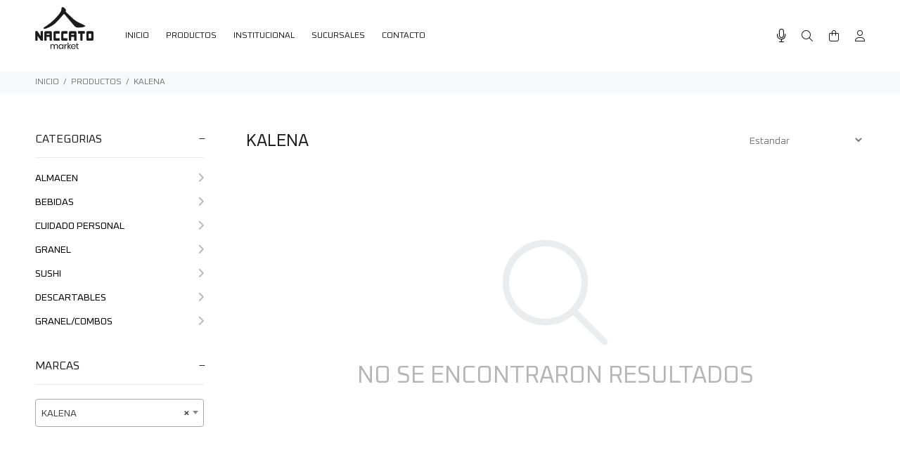

--- FILE ---
content_type: text/html; charset=UTF-8
request_url: https://naccato.ar/productos/mar/380/kalena
body_size: 81592
content:
<!DOCTYPE html>
<html lang="es">
<head>

					
	<base href="https://naccato.ar/">
	<meta http-equiv="Content-Type" content="text/html; charset=utf-8">
				<!-- Global site tag (gtag.js) - Google Analytics -->
			<script async src="https://www.googletagmanager.com/gtag/js?id=G-X8JR4GK9TT"></script>
			<script>
			window.dataLayer = window.dataLayer || [];
			function gtag(){dataLayer.push(arguments);}
			gtag('js', new Date());
			gtag('config', 'G-X8JR4GK9TT');
			</script>
	
	<title>PRODUCTOS</title>
	
	<!-- Va resolviendo el DNS en paralelo .: Pablo Cubico :. -->
	<link rel="dns-prefetch" href="//fonts.googleapis.com">

	<meta name="keywords" content="Naccato,Naccato Villa Crespo,Naccato alimentos ,Naccato sin tacc,Naccato veganos,Naccato saludable,Naccato Kosher,importador de productos orientales,algas nori,wasabi,salsa de ostras,aceite de sesamo,panko,arroz fortuna,salsa de pescado,togarashi,mayorista japones">
	<meta name="description" content="Naccato tiene el compromiso de traer a Argentina gran variedad de alimentos de todo el mundo, haciendo posible y accesible un viaje gastronómico a los aficionados de la cocina internacional, ya sea para el público minorista, para locales gastronómicos o empreendimentos como dietéticas y supermercados.

Otro pilar fundamental de nuestra empresa son los productos de nicho. 
Alimentos sin tacc, kosher, veganos, saludables, etc. 

Valoramos la diversidad que nos puede ofrecer todas las culturas y te invitamos a explorarlas con nosotros.
">
	<meta name="author" content="Importadora Naccato">

	<link rel="icon" type="image/png" href="https://naccato.ar/webfiles/naccato/favicon.png?t=22012026">
	<link rel="shortcut icon" type="image/png" href="https://naccato.ar/webfiles/naccato/favicon.png?t=22012026">
	
	<meta name="viewport" content="width=device-width, initial-scale=1, shrink-to-fit=no">

	<!-- Loader -->
	<link rel="stylesheet" href="https://naccato.ar/css/loader.css">
	
	<link rel="preload" as="font" type="font/woff2" crossorigin href="https://naccato.ar/iconos/webfonts/fa-light-300.woff2" />
	<link rel="preload" as="font" type="font/woff2" crossorigin href="https://naccato.ar/iconos/webfonts/fa-regular-400.woff2" />
	<link rel="preload" as="font" type="font/woff2" crossorigin href="https://naccato.ar/iconos/webfonts/fa-brands-400.woff2" />
	<!-- FontAwesome -->
	<link rel="preload" href="https://naccato.ar/iconos/css/all.min.css" as="style" onload="this.rel='stylesheet'">
	<!-- TEMA --> 
	<link rel="stylesheet" href="https://naccato.ar/css/theme.css?v=1">
	<!-- ESTILOS -->
	<link rel="stylesheet" href="https://naccato.ar/webfiles/naccato/estilos.css?t=1764786708" as="style">
	
	<!-- SUPER MENÚ (si está habilitado) -->
	
	<!-- Fuente de configuración > Avanzada -->
	<link href="https://fonts.googleapis.com/css?family=Oxanium:400&display=swap" rel="stylesheet">	<!-- FIN de Fuente de configuración > Avanzada -->


	<!-- JQUERY -->
	<script src="https://naccato.ar/external/jquery/jquery.min.js"></script>

					
	<!-- HTML HEAD (personalizado) -->
	<!-- Google Tag Manager -->
<script>(function(w,d,s,l,i){w[l]=w[l]||[];w[l].push({"gtm.start":
new Date().getTime(),event:"gtm.js"});var f=d.getElementsByTagName(s)[0],
j=d.createElement(s),dl=l!="dataLayer"?"&l="+l:"";j.async=true;j.src=
"https://www.googletagmanager.com/gtm.js?id="+i+dl;f.parentNode.insertBefore(j,f);
})(window,document,"script","dataLayer","GTM-5GRM2S9R");</script>
<!-- End Google Tag Manager -->	<!-- FIN HTML HEAD (personalizado) -->

	<!-- carga las dependencias del modulo inmuebles-->
		<!-- carga las dependencias del modulo inmuebles-->

			<!--alerts CSS -->
    	<link href="external/sweetalert/sweetalert.css" rel="stylesheet" type="text/css">

		<!-- Andan las opciones pero no muestra bien el HTML -->
		<script src="external/sweetalert/sweetalert.galarza.min.js"></script>
		<script src="external/sweetalert/jquery.sweet-alert.custom.js"></script>
	
	<style>
  /** define el color del theme-v5.css ***/
  :root {
    --color-primario: #303030;
    --color-primario-hover: #454545;
  }
  /** define el color del theme-v5.css ***/
  
  /** FUENTE **/
    html, body{font-family: 'Oxanium', sans-serif!important;}
  /** FUENTE **/

  /* hasta aca es lo indispensable. de aca para abajo se puede borrar todo.
  /* hasta aca es lo indispensable. de aca para abajo se puede borrar todo.
  /* hasta aca es lo indispensable. de aca para abajo se puede borrar todo.
  /* hasta aca es lo indispensable. de aca para abajo se puede borrar todo.
  

  /** PRELOADER **/
  #loader-wrapper {background: #fafafa}
  #loader .dot, .lds-roller div:after, .lds-fs div, .lds-ellipsis div {background: #191919; border:0!important;} 
  /** PRELOADER **/
  /** BUSCADOR PICASSO **/
  header .tt-color-scheme-04 .tt-header-row .tt-col-left {flex-grow:1;}
  header .tt-color-scheme-04 .tt-header-row .tt-col-left input {max-height:35px}
  header .tt-color-scheme-04 .tt-header-row .tt-col-left button {-webkit-border-top-left-radius: 0px; -webkit-border-bottom-left-radius: 0px; -moz-border-radius-topleft: 0px; -moz-border-radius-bottomleft: 0px; border-top-left-radius: 0px; border-bottom-left-radius: 0px; max-height:35px}
  header .tt-color-scheme-04 {background: #303030}
  header .tt-color-scheme-04 .tt-box-info ul li, header .tt-color-scheme-04 .tt-social-icon li a, header .tt-color-scheme-04 .tt-box-info ul li a, header .tt-color-scheme-04 .tt-box-info ul li a:hover {color: #888888; font-size:14px}
  header .tt-color-scheme-04 .tt-box-info ul li i, header .tt-color-scheme-04 .tt-social-icon li a:hover {color: #FFFFFF; text-decoration: underline}
  header .tt-color-scheme-04 .picasso-buscador-wrap {position: relative; width: 100%;}
  header .tt-color-scheme-04 .picasso-sugerencias {position: absolute; top: 100%; left: 0; right: 0; background: #fff; border: 1px solid rgba(0,0,0,.1); border-top: 0; z-index: 9999; max-height: 360px; overflow-y: auto; box-shadow: 0 6px 16px rgba(0,0,0,.12);}
  header .tt-color-scheme-04 .picasso-sugerencias ul {list-style: none; margin: 0; padding: 0;}
  header .tt-color-scheme-04 .picasso-sugerencias li {padding: 8px 12px; border-bottom: 1px solid rgba(0,0,0,.06);}
  header .tt-color-scheme-04 .picasso-sugerencias li:last-child {border-bottom: 0;}
  header .tt-color-scheme-04 .picasso-sugerencias a {display: block; color: #1b2a4e; font-weight: 600;}
  header .tt-color-scheme-04 .picasso-sugerencias a:hover {text-decoration: none; color: #1b2a4e;}
  header .tt-color-scheme-04 .picasso-sugerencias .picasso-meta {display: block; font-size: 12px; font-weight: 400; color: #5a6475;}
  header .tt-color-scheme-04 .picasso-sugerencias .picasso-sin-resultados {color: #5a6475; font-size: 13px; text-align: center;}
  /** BUSCADOR PICASSO **/
  /** PREHEADER **/
  header .tt-color-scheme-01 {background: #303030}
  header .tt-box-info ul li, header .tt-color-scheme-01 .tt-social-icon li a, header .tt-color-scheme-01 .tt-box-info ul li a, header .tt-color-scheme-01 .tt-box-info ul li a:hover {color: #888888}
  header .tt-color-scheme-01 .tt-box-info ul li i, header .tt-color-scheme-01 .tt-social-icon li a:hover {color: #FFFFFF}
  /** PREHEADER **/
  /** HEADER DESKTOP **/
  .tt-header-bg {background: #FFFFFF}
  .tt-header-bg2 {background: #FFFFFF}
  .tt-desctop-menu:not(.tt-hover-02) li.dropdown > a {color: #191919}
  header .tt-dropdown-obj .tt-dropdown-toggle, header .tt-dropdown-obj .tt-dropdown-mic, .tt-menu-toggle i {color: #191919}
  .tt-desctop-menu:not(.tt-hover-02) li.dropdown > a:hover, .tt-desctop-menu:not(.tt-hover-02) li.dropdown.active > a {color: #303030}
  header .tt-dropdown-obj.active .tt-dropdown-toggle, body:not(.touch-device) .tt-desktop-header .tt-menu-toggle:hover i, header .tt-dropdown-obj .tt-dropdown-toggle:hover, header .tt-dropdown-obj .tt-dropdown-mic:hover {color: #303030}
    /** HEADER DESKTOP **/
  /** HEADER STUCK **/
  .stuck.tt-stuck-nav {background: #FFFFFF}
  .tt-stuck-nav .tt-desctop-menu nav > ul li.dropdown > a, header .stuck.tt-stuck-nav .tt-dropdown-obj .tt-dropdown-toggle, header .stuck.tt-stuck-nav .tt-dropdown-obj .tt-dropdown-mic {color: #191919}
  .tt-stuck-nav .tt-desctop-menu nav > ul li.dropdown > a:hover, header .stuck.tt-stuck-nav .tt-dropdown-obj .tt-dropdown-toggle:hover, header .stuck.tt-stuck-nav .tt-dropdown-obj .tt-dropdown-mic:hover {color: #303030}
  /** HEADER STUCK **/
  /** HEADER MOBILE **/
  header .tt-mobile-header {background: #FFFFFF}
  @media (max-width: 1024px) {
    header .tt-cart .tt-dropdown-toggle .tt-badge-cart {background: #303030; color:#FFFFFF;}
  }
  @media (min-width: 1025px) {
    header .tt-cart .tt-dropdown-toggle .tt-badge-cart {
          
      background: #303030; color:#FFFFFF;
            }
  }
  
  .tt-mobile-header .tt-top-line {border-top: 1px solid #EEEEEE;}
  header .tt-mobile-header .tt-dropdown-obj .tt-dropdown-toggle, header .tt-mobile-header .tt-dropdown-obj .tt-dropdown-mic, .tt-mobile-header .tt-menu-toggle i, header .tt-menu-toggle:after {color: #191919}
  header .tt-mobile-header .tt-dropdown-obj .tt-dropdown-toggle:hover, header .tt-mobile-header .tt-dropdown-obj .tt-dropdown-mic:hover, .tt-mobile-header .tt-menu-toggle:hover i, header .tt-menu-toggle:hover:after {color: #303030}
  /** HEADER MOBILE **/
  /** PANELES **/
  @media (max-width: 1024px) {
    header .tt-search .search-results ul > li a .thumbnail {border-right: 2px solid #FFFFFF}
    header .tt-search .tt-dropdown-menu:before {background: #FFFFFF}
  }
  .tt-desctop-menu .dropdown .dropdown-menu, .panel-menu, .mmpanels, .mmpanels > .mmpanel, header .tt-search .search-results, header .tt-dropdown-obj .tt-dropdown-menu {background: #FFFFFF}
  .tt-cart-btn .tt-item a.btn.btn-border.tt-hidden-desctope {border: 2px solid #191919; color: #191919}
  .tt-cart-btn .tt-item a.btn.btn-border.tt-hidden-desctope:hover {border:0; background: #303030; color: #FFFFFF}
  .tt-cart-btn .tt-item a#btn-pagar-carrito {background: #191919; color: #FFFFFF}
  .tt-cart-btn .tt-item a#btn-pagar-carrito:hover {background: #303030}
  header .tt-cart .tt-cart-layout .tt-cart-content .tt-cart-total-row {border-top: 1px solid #EEEEEE;}
  header .tt-dropdown-obj:not(.tt-search) .tt-mobile-add, .panel-menu .mm-prev-level, .panel-menu li.mm-close-parent .mm-close {border-bottom: 1px solid #EEEEEE;}
  header .tt-cart .tt-cart-layout .tt-cart-content .tt-cart-list .tt-item .tt-item-descriptions .tt-quantity, header .tt-cart .tt-cart-layout .tt-cart-content .tt-cart-list .tt-item-close .tt-btn-close:before, header .tt-cart .tt-cart-layout .tt-cart-content .tt-cart-list .tt-item .tt-item-descriptions .tt-add-info li, header .tt-cart .tt-cart-layout .tt-cart-content .tt-cart-list .tt-item a:not([class]) .tt-title, header .tt-cart .tt-cart-layout .tt-cart-content .tt-cart-total-row .tt-cart-total-title, .tt-cart-list, header .tt-account .tt-dropdown-menu .tt-dropdown-inner ul li a, header .tt-account .tt-dropdown-menu .tt-dropdown-inner ul li a i, header .tt-dropdown-obj:not(.tt-search) .tt-mobile-add .tt-close:before, header .tt-dropdown-obj:not(.tt-search) .tt-mobile-add .tt-close, header .tt-dropdown-obj:not(.tt-search) .tt-mobile-add .tt-title, .panel-menu #mm0.mmpanel a:not(.mm-close):after, .panel-menu .mm-next-level:after, .panel-menu .mm-prev-level:before, .panel-menu .mm-prev-level, .panel-menu ul li a, .panel-menu .mm-next-level, .panel-menu .mm-close, .panel-menu li.mm-close-parent .mm-close:before, .panel-menu li.mm-close-parent .mm-close, .panel-menu #mm0.mmpanel a:not(.mm-close), .tt-desctop-menu .tt-title-submenu, .tt-desctop-menu .tt-title-submenu a, .dropdown-menu .tt-col-list a, .btn-link-02:hover, .tt-desctop-menu .tt-megamenu-submenu > li > a {color: #191919}
  header .tt-cart .tt-cart-layout .tt-cart-content .tt-cart-total-row .tt-cart-total-price, header .tt-cart .tt-cart-layout .tt-cart-content .tt-cart-list .tt-item .tt-item-descriptions .tt-price, header .tt-cart .tt-cart-layout .tt-cart-content .tt-cart-list .tt-item-close .tt-btn-close:before, header .tt-cart .tt-cart-layout .tt-cart-content .tt-cart-list .tt-item-close .tt-btn-close:hover:before, header .tt-cart .tt-cart-layout .tt-cart-content .tt-cart-list .tt-item a:not([class]):hover .tt-title, header .tt-account .tt-dropdown-menu .tt-dropdown-inner ul li a:hover > i, header .tt-account .tt-dropdown-menu .tt-dropdown-inner ul li a:hover, header .tt-account .tt-dropdown-menu .tt-dropdown-inner ul li a:hover [class^="icon-"], header .tt-dropdown-obj:not(.tt-search) .tt-mobile-add .tt-close:hover, header .tt-dropdown-obj:not(.tt-search) .tt-mobile-add .tt-close:hover:before,  .panel-menu .mm-next-level:hover, .panel-menu .mm-prev-level:hover, .panel-menu .mm-prev-level:hover:before, .panel-menu .mm-next-level:hover:after, .panel-menu ul li a:hover, .panel-menu #mm0.mmpanel a:not(.mm-close):hover, .panel-menu #mm0.mmpanel a:not(.mm-close):hover:after, .panel-menu li.mm-close-parent .mm-close:hover:before, .tt-desctop-menu .tt-title-submenu:hover, .panel-menu li.mm-close-parent .mm-close:hover, .dropdown-menu .tt-col-list a:hover, .btn-link-02, .tt-desctop-menu .tt-megamenu-submenu > li > a:hover, .tt-desctop-menu .tt-megamenu-submenu > li.active > a {color: #303030}
  header .tt-cart .tt-cart-layout .tt-cart-content .tt-cart-total-row .tt-cart-total-price .t-decimal:after, header .tt-cart .tt-cart-layout .tt-cart-content .tt-cart-list .tt-item .tt-item-descriptions .tt-price .t-decimal:after {border-bottom: 1px solid #303030}
  .precio-oferta {color: #2879fe}
  .precio-oferta .t-decimal:after {border-bottom: 1px solid #2879fe;}
  .tt-price-tachado .old-price, .mobile-cat-tit, .mobile-marca-tit {color: #BBBBBB}
  .tt-price-tachado .old-price .t-decimal:after {border-bottom: 1px solid #BBBBBB;}
  header .tt-search .tt-dropdown-menu .tt-btn-close, header .tt-search .tt-dropdown-menu .tt-search-input, header .tt-search .tt-dropdown-menu .tt-info-text {color: #191919}
  header .tt-search .tt-dropdown-menu .tt-btn-search {color: #191919}
  header .tt-search .search-results ul > li a .tt-description .tt-title {color: #191919}
  header .tt-search .tt-view-all {color: #191919}
  header .tt-search .search-results ul li a:hover > .tt-description .tt-title {color: #303030}
  header .tt-search .tt-view-all:hover {color: #303030}
  header .tt-search .tt-dropdown-menu .tt-btn-close:hover {color: #303030}
  header .tt-search .tt-dropdown-menu .tt-btn-search:hover {color: #303030}
  header .tt-search .tt-dropdown-menu .tt-search-input {border-bottom: 1px solid #EEEEEE}
  header .tt-search .tt-dropdown-menu .tt-search-input:not(focus)::-webkit-input-placeholder {color:#191919; text-transform: uppercase;}
  header .tt-search .tt-dropdown-menu .tt-search-input:not(focus)::-moz-placeholder {color: #191919; text-transform: uppercase;}
  header .tt-search .tt-dropdown-menu .tt-search-input:not(focus):-moz-placeholder {color: #191919; text-transform: uppercase;}
  header .tt-search .tt-dropdown-menu .tt-search-input:not(focus):-ms-input-placeholder {color: #191919; text-transform: uppercase;}
  header #buscador-header::placeholder {color: #191919!important; text-transform: uppercase;}
  /** PANELES **/
  /** FOOTER TOP **/
  @media (min-width: 790px) {
  footer .tt-footer-default .tt-newsletter .tt-collapse-title, footer .tt-footer-center .tt-newsletter i.font-70 {color: #fafafa}
  footer .tt-color-scheme-02, footer .tt-color-scheme-03 {background: #191919}
  footer .tt-color-scheme-02 .tt-social-icon li a, footer .tt-color-scheme-03 .tt-social-icon li a, footer .tt-footer-center .tt-newsletter .tt-collapse-content p {color: #fafafa;}
  footer .tt-color-scheme-02 .tt-social-icon li a:hover, footer .tt-color-scheme-03 .tt-social-icon li a:hover, footer .tt-footer-center .tt-newsletter .tt-collapse-title {color: #ffffff}
  footer .tt-newsletter form .btn {color: #191919; background: #dddddd}
  footer .tt-newsletter form .btn:hover {background: #eeeeee}
  }
  /** FOOTER TOP **/
  /** FOOTER MID **/
  @media (max-width: 789px) {
    footer .tt-mobile-collapse .tt-collapse-title {border-bottom: 1px solid #191919}
    footer, footer .tt-footer-col, footer .tt-footer-center {background: #000000}
    footer, footer .tt-footer-col, footer .tt-footer-center, footer .tt-list li a, footer .tt-social-icon li a, footer address a:hover {color: #fafafa}
    footer .tt-list li a:hover, footer .tt-social-icon li a:hover,  footer address a {color: #ffffff}
    footer .tt-mobile-collapse .tt-collapse-title, footer .tt-mobile-collapse .tt-collapse-title:before {color: #f7f8fa}
    footer address span {color: #eeeeee}
    footer .tt-newsletter form .btn {color: #191919; background: #dddddd}
    footer .tt-newsletter form .btn:hover {background: #eeeeee}
  }
  @media (min-width: 790px) {
    footer .tt-color-scheme-01 {background: #000000 ;
            }
    footer .tt-color-scheme-01 .tt-list li a, footer .tt-color-scheme-01 .tt-social-icon li a, footer .tt-color-scheme-01 .tt-mobile-collapse .tt-collapse-content .tt-list li a, footer .tt-color-scheme-01 .tt-collapse-content, footer .tt-color-scheme-01 .tt-collapse-content a:hover {color: #fafafa}
    footer .tt-color-scheme-01 .tt-list li a:hover, footer .tt-color-scheme-01 .tt-social-icon li a:hover, footer .tt-color-scheme-01 .tt-mobile-collapse .tt-collapse-content .tt-list li a:hover, footer .tt-color-scheme-01 .tt-collapse-content a {color: #ffffff}
    footer .tt-color-scheme-01 .tt-collapse-title {color: #f7f8fa}
    footer .tt-color-scheme-01 address span {color: #eeeeee}
  }
  /** FOOTER MID **/
  /** FOTTER BOT **/
  @media (min-width: 790px) {
    footer .tt-footer-custom {background: #ffffff}
    footer .tt-footer-custom .tt-box-copyright {color: #777777}
  }
  @media (max-width: 789px) {
    footer .tt-footer-custom:last-child {background: #ffffff}
    footer .tt-footer-custom .tt-box-copyright {color: #777777}
  }
  /** FOOTER BOT **/
  /** categorias para moviles de a una o de a dos, ajuste de texto automatico**/
    /** categorias para moviles de a una o de a dos, ajuste de texto automatico**/
  /** SLIDER CORTO **/
    /** SLIDER CORTO **/
  /** ADJUNTO EN EL FORMULARIO DE CONTACTO **/
      .contact-form textarea {height: 212px;}
    /** ADJUNTO EN EL FORMULARIO DE CONTACTO **/
  /** BTNS ACCESO **/
  .btns-acceso {background:#191919!important; color:#FFFFFF!important;}
  .btns-acceso:hover {background:#303030!important;}
  @media (min-width: 1025px) {
    .btn.btns-acceso {padding: 17px 14px 16px 12px!important; margin-left:10px;}
    .btn.btns-acceso i {font-size: 19px!important; margin-right:9px!important}
  }
  /** BTNS ACCESO **/
  /** AVISO DE COOKIES**/
    /** AVISO DE COOKIES**/


/*** OCULTAR ELEMENTOS PARA CARRITO V2 ****************************/
/*** FIN - OCULTAR ELEMENTOS PARA CARRITO V2 ****************************/

</style>

</head>
<body>
	<!-- HTML BODY (personalizado) -->
	<!-- Google Tag Manager (noscript) -->
<noscript><iframe src="https://www.googletagmanager.com/ns.html?id=GTM-5GRM2S9R"
height="0" width="0" style="display:none;visibility:hidden"></iframe></noscript>
<!-- End Google Tag Manager (noscript) -->	<!-- FIN BODY HEAD (personalizado) -->





<header>
						<!-- tt-mobile menu -->
	<nav class="panel-menu">
					<ul>
			<li id="opcional-m-inicio">
				<a href="https://naccato.ar" id="pg-inicio"><span>INICIO</span></a>
			</li>
									<li id="opcional-m-productos">
				<a href="https://naccato.ar/productos/" id="pg-productos"><span>PRODUCTOS</span></a>
								<ul>
					<li class="mobile-cat-tit">
						<span class="d-block"><small><b class="fw900 w-100 d-block">CATEGORÍAS</b></small></span>
      				</li>
				  				    <li class="mobile-cat"><a href="https://naccato.ar/productos/cat/85/almacen">ALMACEN</a>
				    				        <ul>
							<li class="mobile-cat-tit">
								<span class="d-block"><small><b class="fw900 w-100 d-block">CATEGORÍAS</b></small></span>
      						</li>
				            								<li class="mobile-cat"><a href="https://naccato.ar/productos/cat/4110/arroz">ARROZ</a>
				            	    								</li>
				            								<li class="mobile-cat"><a href="https://naccato.ar/productos/cat/4057/frutas-y-verduras">FRUTAS Y VERDURAS</a>
				            	    								</li>
				            								<li class="mobile-cat"><a href="https://naccato.ar/productos/cat/4058/untable">UNTABLE</a>
				            	    								</li>
				            								<li class="mobile-cat"><a href="https://naccato.ar/productos/cat/4059/aceites">ACEITES</a>
				            	    								</li>
				            								<li class="mobile-cat"><a href="https://naccato.ar/productos/cat/4060/conservas">CONSERVAS</a>
				            	    								</li>
				            								<li class="mobile-cat"><a href="https://naccato.ar/productos/cat/4062/condimentos-y-especias">CONDIMENTOS Y ESPECIAS</a>
				            	    								</li>
				            								<li class="mobile-cat"><a href="https://naccato.ar/productos/cat/4063/panaderia-y-reposteria">PANADERIA Y REPOSTERIA</a>
				            	    								</li>
				            								<li class="mobile-cat"><a href="https://naccato.ar/productos/cat/4064/encurtidos">ENCURTIDOS</a>
				            	    								</li>
				            								<li class="mobile-cat"><a href="https://naccato.ar/productos/cat/4065/salsas">SALSAS</a>
				            	    								</li>
				            								<li class="mobile-cat"><a href="https://naccato.ar/productos/cat/4066/super-alimentos">SUPER ALIMENTOS</a>
				            	    								</li>
				            								<li class="mobile-cat"><a href="https://naccato.ar/productos/cat/4067/infusiones">INFUSIONES</a>
				            	    								</li>
				            								<li class="mobile-cat"><a href="https://naccato.ar/productos/cat/4068/harinas">HARINAS</a>
				            	    								</li>
				            								<li class="mobile-cat"><a href="https://naccato.ar/productos/cat/4069/fideos">FIDEOS</a>
				            	    								</li>
				            								<li class="mobile-cat"><a href="https://naccato.ar/productos/cat/4070/snack">SNACK</a>
				            	    								</li>
				            								<li class="mobile-cat"><a href="https://naccato.ar/productos/cat/4071/instantaneas">INSTANTANEAS</a>
				            	    								</li>
				            								<li class="mobile-cat"><a href="https://naccato.ar/productos/cat/4072/aderezos">ADEREZOS</a>
				            	    								</li>
				            								<li class="mobile-cat"><a href="https://naccato.ar/productos/cat/4073/rebozador">REBOZADOR</a>
				            	    								</li>
				            															<li class="mt-3 mobile-marca-tit">
									<span class="d-block"><small><b class="fw900 w-100 d-block" id="marcas-lateral"><span>MARCAS</span></b></small></span>
								</li>
																	<li class="mobile-marca">
										<a href="https://naccato.ar/productos/mar/109/3-horses">3 HORSES</a>
									</li>
																	<li class="mobile-marca">
										<a href="https://naccato.ar/productos/mar/133/308">308</a>
									</li>
																	<li class="mobile-marca">
										<a href="https://naccato.ar/productos/mar/414/a--j">A & J</a>
									</li>
																	<li class="mobile-marca">
										<a href="https://naccato.ar/productos/mar/200/a1">A1</a>
									</li>
																	<li class="mobile-marca">
										<a href="https://naccato.ar/productos/mar/257/acdc">AC/DC</a>
									</li>
																	<li class="mobile-marca">
										<a href="https://naccato.ar/productos/mar/187/adamant">ADAMANT</a>
									</li>
																	<li class="mobile-marca">
										<a href="https://naccato.ar/productos/mar/85/ajinomoto">AJINOMOTO</a>
									</li>
																	<li class="mobile-marca">
										<a href="https://naccato.ar/productos/mar/315/ajo-negro">AJO NEGRO</a>
									</li>
																	<li class="mobile-marca">
										<a href="https://naccato.ar/productos/mar/266/alacena">ALACENA</a>
									</li>
																	<li class="mobile-marca">
										<a href="https://naccato.ar/productos/mar/143/aleluya">ALELUYA</a>
									</li>
																	<li class="mobile-marca">
										<a href="https://naccato.ar/productos/mar/406/alfa">ALFA</a>
									</li>
																	<li class="mobile-marca">
										<a href="https://naccato.ar/productos/mar/136/algabo">ALGABO</a>
									</li>
																	<li class="mobile-marca">
										<a href="https://naccato.ar/productos/mar/89/aloevine">ALOEVINE</a>
									</li>
																	<li class="mobile-marca">
										<a href="https://naccato.ar/productos/mar/376/alpino">ALPINO</a>
									</li>
																	<li class="mobile-marca">
										<a href="https://naccato.ar/productos/mar/127/alyser">ALYSER</a>
									</li>
																	<li class="mobile-marca">
										<a href="https://naccato.ar/productos/mar/308/amande">AMANDE</a>
									</li>
																	<li class="mobile-marca">
										<a href="https://naccato.ar/productos/mar/316/amande">AMANDE</a>
									</li>
																	<li class="mobile-marca">
										<a href="https://naccato.ar/productos/mar/317/ancestral">ANCESTRAL</a>
									</li>
																	<li class="mobile-marca">
										<a href="https://naccato.ar/productos/mar/409/ankas-del-sur">ANKAS DEL SUR</a>
									</li>
																	<li class="mobile-marca">
										<a href="https://naccato.ar/productos/mar/318/arcor">ARCOR</a>
									</li>
																	<li class="mobile-marca">
										<a href="https://naccato.ar/productos/mar/225/arizu">ARIZU</a>
									</li>
																	<li class="mobile-marca">
										<a href="https://naccato.ar/productos/mar/126/arytza">ARYTZA</a>
									</li>
																	<li class="mobile-marca">
										<a href="https://naccato.ar/productos/mar/368/arytza">ARYTZA</a>
									</li>
																	<li class="mobile-marca">
										<a href="https://naccato.ar/productos/mar/110/asahi">ASAHI</a>
									</li>
																	<li class="mobile-marca">
										<a href="https://naccato.ar/productos/mar/124/atlantico">ATLANTICO</a>
									</li>
																	<li class="mobile-marca">
										<a href="https://naccato.ar/productos/mar/235/axen">AXEN</a>
									</li>
																	<li class="mobile-marca">
										<a href="https://naccato.ar/productos/mar/251/azucarero">AZUCARERO</a>
									</li>
																	<li class="mobile-marca">
										<a href="https://naccato.ar/productos/mar/81/badia">BADIA</a>
									</li>
																	<li class="mobile-marca">
										<a href="https://naccato.ar/productos/mar/381/balaju">BALAJU</a>
									</li>
																	<li class="mobile-marca">
										<a href="https://naccato.ar/productos/mar/354/bambu">BAMBU</a>
									</li>
																	<li class="mobile-marca">
										<a href="https://naccato.ar/productos/mar/98/bandex">BANDEX</a>
									</li>
																	<li class="mobile-marca">
										<a href="https://naccato.ar/productos/mar/319/bazar">BAZAR</a>
									</li>
																	<li class="mobile-marca">
										<a href="https://naccato.ar/productos/mar/185/beary">BEARY</a>
									</li>
																	<li class="mobile-marca">
										<a href="https://naccato.ar/productos/mar/195/beigel-beigel">BEIGEL BEIGEL</a>
									</li>
																	<li class="mobile-marca">
										<a href="https://naccato.ar/productos/mar/159/benriner">BENRINER</a>
									</li>
																	<li class="mobile-marca">
										<a href="https://naccato.ar/productos/mar/162/bernard">BERNARD</a>
									</li>
																	<li class="mobile-marca">
										<a href="https://naccato.ar/productos/mar/244/bio">BIO</a>
									</li>
																	<li class="mobile-marca">
										<a href="https://naccato.ar/productos/mar/385/bio">BIO</a>
									</li>
																	<li class="mobile-marca">
										<a href="https://naccato.ar/productos/mar/177/bitarwan">BITARWAN</a>
									</li>
																	<li class="mobile-marca">
										<a href="https://naccato.ar/productos/mar/106/bivalvia">BIVALVIA</a>
									</li>
																	<li class="mobile-marca">
										<a href="https://naccato.ar/productos/mar/379/blendme-foods">BLENDME FOODS</a>
									</li>
																	<li class="mobile-marca">
										<a href="https://naccato.ar/productos/mar/312/bria">BRIA</a>
									</li>
																	<li class="mobile-marca">
										<a href="https://naccato.ar/productos/mar/83/britvic">BRITVIC</a>
									</li>
																	<li class="mobile-marca">
										<a href="https://naccato.ar/productos/mar/256/brogas">BROGAS</a>
									</li>
																	<li class="mobile-marca">
										<a href="https://naccato.ar/productos/mar/415/brok-tools">BROK TOOLS</a>
									</li>
																	<li class="mobile-marca">
										<a href="https://naccato.ar/productos/mar/360/brota">BROTA</a>
									</li>
																	<li class="mobile-marca">
										<a href="https://naccato.ar/productos/mar/364/brota">BROTA</a>
									</li>
																	<li class="mobile-marca">
										<a href="https://naccato.ar/productos/mar/420/bull-dog">BULL DOG</a>
									</li>
																	<li class="mobile-marca">
										<a href="https://naccato.ar/productos/mar/103/cafe-fundador">CAFE FUNDADOR</a>
									</li>
																	<li class="mobile-marca">
										<a href="https://naccato.ar/productos/mar/101/callebaut">CALLEBAUT</a>
									</li>
																	<li class="mobile-marca">
										<a href="https://naccato.ar/productos/mar/128/calsa">CALSA</a>
									</li>
																	<li class="mobile-marca">
										<a href="https://naccato.ar/productos/mar/69/cargar-una-marca">Cargar una Marca</a>
									</li>
																	<li class="mobile-marca">
										<a href="https://naccato.ar/productos/mar/223/castelo">CASTELO</a>
									</li>
																	<li class="mobile-marca">
										<a href="https://naccato.ar/productos/mar/419/castillo-jijona">CASTILLO JIJONA</a>
									</li>
																	<li class="mobile-marca">
										<a href="https://naccato.ar/productos/mar/246/cbl">CBL</a>
									</li>
																	<li class="mobile-marca">
										<a href="https://naccato.ar/productos/mar/274/celebes">CELEBES</a>
									</li>
																	<li class="mobile-marca">
										<a href="https://naccato.ar/productos/mar/383/celidarina">CELIDARINA</a>
									</li>
																	<li class="mobile-marca">
										<a href="https://naccato.ar/productos/mar/426/celula-">CELULA </a>
									</li>
																	<li class="mobile-marca">
										<a href="https://naccato.ar/productos/mar/254/cepera">CEPERA</a>
									</li>
																	<li class="mobile-marca">
										<a href="https://naccato.ar/productos/mar/272/chaio">CHAIO</a>
									</li>
																	<li class="mobile-marca">
										<a href="https://naccato.ar/productos/mar/154/chaokoh">CHAOKOH</a>
									</li>
																	<li class="mobile-marca">
										<a href="https://naccato.ar/productos/mar/392/chennai">CHENNAI</a>
									</li>
																	<li class="mobile-marca">
										<a href="https://naccato.ar/productos/mar/88/chia-yu-liu">CHIA YU LIU</a>
									</li>
																	<li class="mobile-marca">
										<a href="https://naccato.ar/productos/mar/72/chiagraal">CHIAGRAAL</a>
									</li>
																	<li class="mobile-marca">
										<a href="https://naccato.ar/productos/mar/432/chika">CHIKA</a>
									</li>
																	<li class="mobile-marca">
										<a href="https://naccato.ar/productos/mar/373/chocolate-colonial">CHOCOLATE COLONIAL</a>
									</li>
																	<li class="mobile-marca">
										<a href="https://naccato.ar/productos/mar/82/chtaura">CHTAURA</a>
									</li>
																	<li class="mobile-marca">
										<a href="https://naccato.ar/productos/mar/220/cica">CICA</a>
									</li>
																	<li class="mobile-marca">
										<a href="https://naccato.ar/productos/mar/293/cinema-solutions">CINEMA SOLUTIONS</a>
									</li>
																	<li class="mobile-marca">
										<a href="https://naccato.ar/productos/mar/111/clausthaler">CLAUSTHALER</a>
									</li>
																	<li class="mobile-marca">
										<a href="https://naccato.ar/productos/mar/180/clovis">CLOVIS</a>
									</li>
																	<li class="mobile-marca">
										<a href="https://naccato.ar/productos/mar/92/cnd">CND</a>
									</li>
																	<li class="mobile-marca">
										<a href="https://naccato.ar/productos/mar/275/coconut">COCONUT</a>
									</li>
																	<li class="mobile-marca">
										<a href="https://naccato.ar/productos/mar/148/cocopalm">COCOPALM</a>
									</li>
																	<li class="mobile-marca">
										<a href="https://naccato.ar/productos/mar/320/cofina">COFINA</a>
									</li>
																	<li class="mobile-marca">
										<a href="https://naccato.ar/productos/mar/321/colmenillas">COLMENILLAS</a>
									</li>
																	<li class="mobile-marca">
										<a href="https://naccato.ar/productos/mar/224/comensal">COMENSAL</a>
									</li>
																	<li class="mobile-marca">
										<a href="https://naccato.ar/productos/mar/288/coreana">COREANA</a>
									</li>
																	<li class="mobile-marca">
										<a href="https://naccato.ar/productos/mar/132/coreano">COREANO</a>
									</li>
																	<li class="mobile-marca">
										<a href="https://naccato.ar/productos/mar/97/cotnyl">COTNYL</a>
									</li>
																	<li class="mobile-marca">
										<a href="https://naccato.ar/productos/mar/160/cows-pure">COWS PURE</a>
									</li>
																	<li class="mobile-marca">
										<a href="https://naccato.ar/productos/mar/264/cranberry">CRANBERRY</a>
									</li>
																	<li class="mobile-marca">
										<a href="https://naccato.ar/productos/mar/384/cremer">CREMER</a>
									</li>
																	<li class="mobile-marca">
										<a href="https://naccato.ar/productos/mar/405/cristal-de-mar">CRISTAL DE MAR</a>
									</li>
																	<li class="mobile-marca">
										<a href="https://naccato.ar/productos/mar/221/criterium">CRITERIUM</a>
									</li>
																	<li class="mobile-marca">
										<a href="https://naccato.ar/productos/mar/236/crystal-rock">CRYSTAL ROCK</a>
									</li>
																	<li class="mobile-marca">
										<a href="https://naccato.ar/productos/mar/91/cuchen">CUCHEN</a>
									</li>
																	<li class="mobile-marca">
										<a href="https://naccato.ar/productos/mar/250/cuckoo">CUCKOO</a>
									</li>
																	<li class="mobile-marca">
										<a href="https://naccato.ar/productos/mar/95/cumana">CUMANA</a>
									</li>
																	<li class="mobile-marca">
										<a href="https://naccato.ar/productos/mar/112/cusquea">CUSQUEÃ‘A</a>
									</li>
																	<li class="mobile-marca">
										<a href="https://naccato.ar/productos/mar/300/daesang">DAESANG</a>
									</li>
																	<li class="mobile-marca">
										<a href="https://naccato.ar/productos/mar/169/dalfour">DALFOUR</a>
									</li>
																	<li class="mobile-marca">
										<a href="https://naccato.ar/productos/mar/352/damm">DAMM</a>
									</li>
																	<li class="mobile-marca">
										<a href="https://naccato.ar/productos/mar/179/danica">DANICA</a>
									</li>
																	<li class="mobile-marca">
										<a href="https://naccato.ar/productos/mar/134/daoxiao">DAOXIAO</a>
									</li>
																	<li class="mobile-marca">
										<a href="https://naccato.ar/productos/mar/322/daoxiao">DAOXIAO</a>
									</li>
																	<li class="mobile-marca">
										<a href="https://naccato.ar/productos/mar/125/dari">DARI</a>
									</li>
																	<li class="mobile-marca">
										<a href="https://naccato.ar/productos/mar/217/defu">DEFU</a>
									</li>
																	<li class="mobile-marca">
										<a href="https://naccato.ar/productos/mar/77/del-desierto">DEL DESIERTO</a>
									</li>
																	<li class="mobile-marca">
										<a href="https://naccato.ar/productos/mar/226/del-desierto-25">DEL DESIERTO 25</a>
									</li>
																	<li class="mobile-marca">
										<a href="https://naccato.ar/productos/mar/227/del-desierto-pampa-mia">DEL DESIERTO PAMPA MIA</a>
									</li>
																	<li class="mobile-marca">
										<a href="https://naccato.ar/productos/mar/323/descartable">DESCARTABLE</a>
									</li>
																	<li class="mobile-marca">
										<a href="https://naccato.ar/productos/mar/378/deses-plast">DESES PLAST</a>
									</li>
																	<li class="mobile-marca">
										<a href="https://naccato.ar/productos/mar/401/dicomere">DICOMERE</a>
									</li>
																	<li class="mobile-marca">
										<a href="https://naccato.ar/productos/mar/372/divella">DIVELLA</a>
									</li>
																	<li class="mobile-marca">
										<a href="https://naccato.ar/productos/mar/155/do-vale">DO VALE</a>
									</li>
																	<li class="mobile-marca">
										<a href="https://naccato.ar/productos/mar/410/domestic">DOMESTIC</a>
									</li>
																	<li class="mobile-marca">
										<a href="https://naccato.ar/productos/mar/324/dongmao">DONGMAO</a>
									</li>
																	<li class="mobile-marca">
										<a href="https://naccato.ar/productos/mar/222/doppio-mutti">DOPPIO MUTTI</a>
									</li>
																	<li class="mobile-marca">
										<a href="https://naccato.ar/productos/mar/198/dos-anclas">DOS ANCLAS</a>
									</li>
																	<li class="mobile-marca">
										<a href="https://naccato.ar/productos/mar/433/draf-">Draf </a>
									</li>
																	<li class="mobile-marca">
										<a href="https://naccato.ar/productos/mar/114/duff">DUFF</a>
									</li>
																	<li class="mobile-marca">
										<a href="https://naccato.ar/productos/mar/302/dv">DV</a>
									</li>
																	<li class="mobile-marca">
										<a href="https://naccato.ar/productos/mar/387/el-antiguo">EL ANTIGUO</a>
									</li>
																	<li class="mobile-marca">
										<a href="https://naccato.ar/productos/mar/325/el-castillo">EL CASTILLO</a>
									</li>
																	<li class="mobile-marca">
										<a href="https://naccato.ar/productos/mar/171/el-criollo">EL CRIOLLO</a>
									</li>
																	<li class="mobile-marca">
										<a href="https://naccato.ar/productos/mar/96/el-facturero">EL FACTURERO</a>
									</li>
																	<li class="mobile-marca">
										<a href="https://naccato.ar/productos/mar/115/erdinger">ERDINGER</a>
									</li>
																	<li class="mobile-marca">
										<a href="https://naccato.ar/productos/mar/292/estisol">ESTISOL</a>
									</li>
																	<li class="mobile-marca">
										<a href="https://naccato.ar/productos/mar/252/facturero">FACTURERO</a>
									</li>
																	<li class="mobile-marca">
										<a href="https://naccato.ar/productos/mar/142/fainalind">FAINALIND</a>
									</li>
																	<li class="mobile-marca">
										<a href="https://naccato.ar/productos/mar/135/family">FAMILY</a>
									</li>
																	<li class="mobile-marca">
										<a href="https://naccato.ar/productos/mar/151/fanacoa">FANACOA</a>
									</li>
																	<li class="mobile-marca">
										<a href="https://naccato.ar/productos/mar/375/femag">FEMAG</a>
									</li>
																	<li class="mobile-marca">
										<a href="https://naccato.ar/productos/mar/395/feng">FENG</a>
									</li>
																	<li class="mobile-marca">
										<a href="https://naccato.ar/productos/mar/326/fenix">FENIX</a>
									</li>
																	<li class="mobile-marca">
										<a href="https://naccato.ar/productos/mar/164/festa">FESTA</a>
									</li>
																	<li class="mobile-marca">
										<a href="https://naccato.ar/productos/mar/367/fradealco">FRADEALCO</a>
									</li>
																	<li class="mobile-marca">
										<a href="https://naccato.ar/productos/mar/327/fruggina">FRUGGINA</a>
									</li>
																	<li class="mobile-marca">
										<a href="https://naccato.ar/productos/mar/366/fu-bao">FU BAO</a>
									</li>
																	<li class="mobile-marca">
										<a href="https://naccato.ar/productos/mar/131/fu-sheng">FU SHENG</a>
									</li>
																	<li class="mobile-marca">
										<a href="https://naccato.ar/productos/mar/201/fumeiga">FUMEIGA</a>
									</li>
																	<li class="mobile-marca">
										<a href="https://naccato.ar/productos/mar/191/garofalo">GAROFALO</a>
									</li>
																	<li class="mobile-marca">
										<a href="https://naccato.ar/productos/mar/116/gauther">GAUTHER</a>
									</li>
																	<li class="mobile-marca">
										<a href="https://naccato.ar/productos/mar/298/general">GENERAL</a>
									</li>
																	<li class="mobile-marca">
										<a href="https://naccato.ar/productos/mar/104/genericas">GENERICAS</a>
									</li>
																	<li class="mobile-marca">
										<a href="https://naccato.ar/productos/mar/281/genericos">GENERICOS</a>
									</li>
																	<li class="mobile-marca">
										<a href="https://naccato.ar/productos/mar/295/ginger">GINGER</a>
									</li>
																	<li class="mobile-marca">
										<a href="https://naccato.ar/productos/mar/429/ginjo">Ginjo</a>
									</li>
																	<li class="mobile-marca">
										<a href="https://naccato.ar/productos/mar/277/gloria">GLORIA</a>
									</li>
																	<li class="mobile-marca">
										<a href="https://naccato.ar/productos/mar/137/gochujang">GOCHUJANG</a>
									</li>
																	<li class="mobile-marca">
										<a href="https://naccato.ar/productos/mar/382/god-bless-you">GOD BLESS YOU</a>
									</li>
																	<li class="mobile-marca">
										<a href="https://naccato.ar/productos/mar/161/golden-monkey">GOLDEN MONKEY</a>
									</li>
																	<li class="mobile-marca">
										<a href="https://naccato.ar/productos/mar/94/golden-phoenix">GOLDEN PHOENIX</a>
									</li>
																	<li class="mobile-marca">
										<a href="https://naccato.ar/productos/mar/328/grano-santo">GRANO SANTO</a>
									</li>
																	<li class="mobile-marca">
										<a href="https://naccato.ar/productos/mar/140/great-glove">GREAT GLOVE</a>
									</li>
																	<li class="mobile-marca">
										<a href="https://naccato.ar/productos/mar/417/gula">GULA</a>
									</li>
																	<li class="mobile-marca">
										<a href="https://naccato.ar/productos/mar/329/gushan">GUSHAN</a>
									</li>
																	<li class="mobile-marca">
										<a href="https://naccato.ar/productos/mar/206/haday">HADAY</a>
									</li>
																	<li class="mobile-marca">
										<a href="https://naccato.ar/productos/mar/311/happy-holi">HAPPY HOLI</a>
									</li>
																	<li class="mobile-marca">
										<a href="https://naccato.ar/productos/mar/269/haraclito">HARACLITO</a>
									</li>
																	<li class="mobile-marca">
										<a href="https://naccato.ar/productos/mar/253/harina">HARINA</a>
									</li>
																	<li class="mobile-marca">
										<a href="https://naccato.ar/productos/mar/141/harinisima">HARINISIMA</a>
									</li>
																	<li class="mobile-marca">
										<a href="https://naccato.ar/productos/mar/313/hashi">HASHI</a>
									</li>
																	<li class="mobile-marca">
										<a href="https://naccato.ar/productos/mar/152/heinz">HEINZ</a>
									</li>
																	<li class="mobile-marca">
										<a href="https://naccato.ar/productos/mar/165/hellmans">HELLMANS</a>
									</li>
																	<li class="mobile-marca">
										<a href="https://naccato.ar/productos/mar/99/hellmanz">HELLMANZ</a>
									</li>
																	<li class="mobile-marca">
										<a href="https://naccato.ar/productos/mar/213/hierbas-del-oasis">HIERBAS DEL OASIS</a>
									</li>
																	<li class="mobile-marca">
										<a href="https://naccato.ar/productos/mar/294/hills">HILLS</a>
									</li>
																	<li class="mobile-marca">
										<a href="https://naccato.ar/productos/mar/175/hinomoto">HINOMOTO</a>
									</li>
																	<li class="mobile-marca">
										<a href="https://naccato.ar/productos/mar/214/hitejinro">HITEJINRO</a>
									</li>
																	<li class="mobile-marca">
										<a href="https://naccato.ar/productos/mar/138/homemade">HOMEMADE</a>
									</li>
																	<li class="mobile-marca">
										<a href="https://naccato.ar/productos/mar/186/ichiba">ICHIBA</a>
									</li>
																	<li class="mobile-marca">
										<a href="https://naccato.ar/productos/mar/421/illy-">Illy </a>
									</li>
																	<li class="mobile-marca">
										<a href="https://naccato.ar/productos/mar/280/importado">IMPORTADO</a>
									</li>
																	<li class="mobile-marca">
										<a href="https://naccato.ar/productos/mar/263/ipro">IPRO</a>
									</li>
																	<li class="mobile-marca">
										<a href="https://naccato.ar/productos/mar/146/jin">JIN</a>
									</li>
																	<li class="mobile-marca">
										<a href="https://naccato.ar/productos/mar/196/jiro">JIRO</a>
									</li>
																	<li class="mobile-marca">
										<a href="https://naccato.ar/productos/mar/391/juan-baldez">JUAN BALDEZ</a>
									</li>
																	<li class="mobile-marca">
										<a href="https://naccato.ar/productos/mar/386/junmai">Junmai</a>
									</li>
																	<li class="mobile-marca">
										<a href="https://naccato.ar/productos/mar/435/junmai">JUNMAI</a>
									</li>
																	<li class="mobile-marca">
										<a href="https://naccato.ar/productos/mar/248/kadoya">KADOYA</a>
									</li>
																	<li class="mobile-marca">
										<a href="https://naccato.ar/productos/mar/121/kaiken">KAIKEN</a>
									</li>
																	<li class="mobile-marca">
										<a href="https://naccato.ar/productos/mar/380/kalena">KALENA</a>
									</li>
																	<li class="mobile-marca">
										<a href="https://naccato.ar/productos/mar/203/kansas">KANSAS</a>
									</li>
																	<li class="mobile-marca">
										<a href="https://naccato.ar/productos/mar/105/kanu">KANU</a>
									</li>
																	<li class="mobile-marca">
										<a href="https://naccato.ar/productos/mar/258/karlsbrau">KARLSBRAU</a>
									</li>
																	<li class="mobile-marca">
										<a href="https://naccato.ar/productos/mar/245/katsuo">KATSUO</a>
									</li>
																	<li class="mobile-marca">
										<a href="https://naccato.ar/productos/mar/150/katsuo-bushi">KATSUO BUSHI</a>
									</li>
																	<li class="mobile-marca">
										<a href="https://naccato.ar/productos/mar/330/keuken">KEUKEN</a>
									</li>
																	<li class="mobile-marca">
										<a href="https://naccato.ar/productos/mar/434/keuken">KEUKEN</a>
									</li>
																	<li class="mobile-marca">
										<a href="https://naccato.ar/productos/mar/413/khewra-himalayan-salt">KHEWRA HIMALAYAN SALT</a>
									</li>
																	<li class="mobile-marca">
										<a href="https://naccato.ar/productos/mar/358/kikkoman">KIKKOMAN</a>
									</li>
																	<li class="mobile-marca">
										<a href="https://naccato.ar/productos/mar/287/kikumasamun">KIKUMASAMUN</a>
									</li>
																	<li class="mobile-marca">
										<a href="https://naccato.ar/productos/mar/407/kirin">KIRIN</a>
									</li>
																	<li class="mobile-marca">
										<a href="https://naccato.ar/productos/mar/107/knorr">KNORR</a>
									</li>
																	<li class="mobile-marca">
										<a href="https://naccato.ar/productos/mar/331/knorr">KNORR</a>
									</li>
																	<li class="mobile-marca">
										<a href="https://naccato.ar/productos/mar/301/kong-yen-">KONG YEN  </a>
									</li>
																	<li class="mobile-marca">
										<a href="https://naccato.ar/productos/mar/172/kong-yen-foods">KONG YEN FOODS</a>
									</li>
																	<li class="mobile-marca">
										<a href="https://naccato.ar/productos/mar/240/kraft">KRAFT</a>
									</li>
																	<li class="mobile-marca">
										<a href="https://naccato.ar/productos/mar/332/kraft">KRAFT</a>
									</li>
																	<li class="mobile-marca">
										<a href="https://naccato.ar/productos/mar/192/kukumber">KUKUMBER</a>
									</li>
																	<li class="mobile-marca">
										<a href="https://naccato.ar/productos/mar/144/kyros">KYROS</a>
									</li>
																	<li class="mobile-marca">
										<a href="https://naccato.ar/productos/mar/416/la-aldea">LA ALDEA</a>
									</li>
																	<li class="mobile-marca">
										<a href="https://naccato.ar/productos/mar/333/la-antigua">LA ANTIGUA</a>
									</li>
																	<li class="mobile-marca">
										<a href="https://naccato.ar/productos/mar/122/la-costea">LA COSTEÃ‘A</a>
									</li>
																	<li class="mobile-marca">
										<a href="https://naccato.ar/productos/mar/205/la-patricia">LA PATRICIA</a>
									</li>
																	<li class="mobile-marca">
										<a href="https://naccato.ar/productos/mar/418/la-recova">LA RECOVA</a>
									</li>
																	<li class="mobile-marca">
										<a href="https://naccato.ar/productos/mar/153/laddubar">LADDUBAR</a>
									</li>
																	<li class="mobile-marca">
										<a href="https://naccato.ar/productos/mar/377/laur">LAUR</a>
									</li>
																	<li class="mobile-marca">
										<a href="https://naccato.ar/productos/mar/371/le-5-stagioni">LE 5 STAGIONI</a>
									</li>
																	<li class="mobile-marca">
										<a href="https://naccato.ar/productos/mar/210/lea--perrins">LEA & PERRINS</a>
									</li>
																	<li class="mobile-marca">
										<a href="https://naccato.ar/productos/mar/163/lee-known-chan">LEE KNOWN CHAN</a>
									</li>
																	<li class="mobile-marca">
										<a href="https://naccato.ar/productos/mar/78/lee-kum-kee">LEE KUM KEE</a>
									</li>
																	<li class="mobile-marca">
										<a href="https://naccato.ar/productos/mar/118/lester">LESTER</a>
									</li>
																	<li class="mobile-marca">
										<a href="https://naccato.ar/productos/mar/242/let-it-vi">LET IT VI</a>
									</li>
																	<li class="mobile-marca">
										<a href="https://naccato.ar/productos/mar/334/life">LIFE</a>
									</li>
																	<li class="mobile-marca">
										<a href="https://naccato.ar/productos/mar/100/life-superfood">LIFE SUPERFOOD</a>
									</li>
																	<li class="mobile-marca">
										<a href="https://naccato.ar/productos/mar/299/linfa">LINFA</a>
									</li>
																	<li class="mobile-marca">
										<a href="https://naccato.ar/productos/mar/230/los-andes">LOS ANDES</a>
									</li>
																	<li class="mobile-marca">
										<a href="https://naccato.ar/productos/mar/87/lulemuu">LULEMUU</a>
									</li>
																	<li class="mobile-marca">
										<a href="https://naccato.ar/productos/mar/355/lyna">LYNA</a>
									</li>
																	<li class="mobile-marca">
										<a href="https://naccato.ar/productos/mar/239/mm">M/M</a>
									</li>
																	<li class="mobile-marca">
										<a href="https://naccato.ar/productos/mar/168/mackays">MACKAYS</a>
									</li>
																	<li class="mobile-marca">
										<a href="https://naccato.ar/productos/mar/199/macrozen">MACROZEN</a>
									</li>
																	<li class="mobile-marca">
										<a href="https://naccato.ar/productos/mar/209/mae-ploy">MAE PLOY</a>
									</li>
																	<li class="mobile-marca">
										<a href="https://naccato.ar/productos/mar/156/mais-coco">MAIS COCO</a>
									</li>
																	<li class="mobile-marca">
										<a href="https://naccato.ar/productos/mar/402/maixanas">MAIXANAS</a>
									</li>
																	<li class="mobile-marca">
										<a href="https://naccato.ar/productos/mar/404/maixanas">MAIXANAS</a>
									</li>
																	<li class="mobile-marca">
										<a href="https://naccato.ar/productos/mar/158/maizena">MAIZENA</a>
									</li>
																	<li class="mobile-marca">
										<a href="https://naccato.ar/productos/mar/73/maizol">MAIZOL</a>
									</li>
																	<li class="mobile-marca">
										<a href="https://naccato.ar/productos/mar/335/makarona">MAKARONA</a>
									</li>
																	<li class="mobile-marca">
										<a href="https://naccato.ar/productos/mar/228/malamado">MALAMADO</a>
									</li>
																	<li class="mobile-marca">
										<a href="https://naccato.ar/productos/mar/303/malbec">MALBEC</a>
									</li>
																	<li class="mobile-marca">
										<a href="https://naccato.ar/productos/mar/130/mama">MAMA</a>
									</li>
																	<li class="mobile-marca">
										<a href="https://naccato.ar/productos/mar/365/mama-yuca">MAMA YUCA</a>
									</li>
																	<li class="mobile-marca">
										<a href="https://naccato.ar/productos/mar/184/martins">MARTINS</a>
									</li>
																	<li class="mobile-marca">
										<a href="https://naccato.ar/productos/mar/430/maru">Maru</a>
									</li>
																	<li class="mobile-marca">
										<a href="https://naccato.ar/productos/mar/398/marukome">MARUKOME</a>
									</li>
																	<li class="mobile-marca">
										<a href="https://naccato.ar/productos/mar/268/masterkong">MASTERKONG</a>
									</li>
																	<li class="mobile-marca">
										<a href="https://naccato.ar/productos/mar/336/matarazzo">MATARAZZO</a>
									</li>
																	<li class="mobile-marca">
										<a href="https://naccato.ar/productos/mar/337/mayana">MAYANA</a>
									</li>
																	<li class="mobile-marca">
										<a href="https://naccato.ar/productos/mar/261/mccormick">MCCORMICK</a>
									</li>
																	<li class="mobile-marca">
										<a href="https://naccato.ar/productos/mar/139/mediglove">MEDIGLOVE</a>
									</li>
																	<li class="mobile-marca">
										<a href="https://naccato.ar/productos/mar/108/melar">MELAR</a>
									</li>
																	<li class="mobile-marca">
										<a href="https://naccato.ar/productos/mar/270/melis">MELIS</a>
									</li>
																	<li class="mobile-marca">
										<a href="https://naccato.ar/productos/mar/356/menoyo">MENOYO</a>
									</li>
																	<li class="mobile-marca">
										<a href="https://naccato.ar/productos/mar/86/mf">MF</a>
									</li>
																	<li class="mobile-marca">
										<a href="https://naccato.ar/productos/mar/173/mi-jack">MI JACK</a>
									</li>
																	<li class="mobile-marca">
										<a href="https://naccato.ar/productos/mar/279/mi-jak">MI JAK</a>
									</li>
																	<li class="mobile-marca">
										<a href="https://naccato.ar/productos/mar/129/mi-ranchito">MI RANCHITO</a>
									</li>
																	<li class="mobile-marca">
										<a href="https://naccato.ar/productos/mar/397/michellob">MICHELLOB</a>
									</li>
																	<li class="mobile-marca">
										<a href="https://naccato.ar/productos/mar/353/milkaut">MILKAUT</a>
									</li>
																	<li class="mobile-marca">
										<a href="https://naccato.ar/productos/mar/369/monteblack">MONTEBLACK</a>
									</li>
																	<li class="mobile-marca">
										<a href="https://naccato.ar/productos/mar/290/morn">MORN</a>
									</li>
																	<li class="mobile-marca">
										<a href="https://naccato.ar/productos/mar/271/moshopapuz">MOSHO&PAPUZ</a>
									</li>
																	<li class="mobile-marca">
										<a href="https://naccato.ar/productos/mar/241/mutti">MUTTI</a>
									</li>
																	<li class="mobile-marca">
										<a href="https://naccato.ar/productos/mar/84/naccato">NACCATO</a>
									</li>
																	<li class="mobile-marca">
										<a href="https://naccato.ar/productos/mar/338/naccato">NACCATO</a>
									</li>
																	<li class="mobile-marca">
										<a href="https://naccato.ar/productos/mar/438/natura">NATURA</a>
									</li>
																	<li class="mobile-marca">
										<a href="https://naccato.ar/productos/mar/291/natural-candy">NATURAL CANDY</a>
									</li>
																	<li class="mobile-marca">
										<a href="https://naccato.ar/productos/mar/247/negro">NEGRO</a>
									</li>
																	<li class="mobile-marca">
										<a href="https://naccato.ar/productos/mar/181/nescafe">NESCAFE</a>
									</li>
																	<li class="mobile-marca">
										<a href="https://naccato.ar/productos/mar/305/nicasia">NICASIA</a>
									</li>
																	<li class="mobile-marca">
										<a href="https://naccato.ar/productos/mar/428/nigori">Nigori</a>
									</li>
																	<li class="mobile-marca">
										<a href="https://naccato.ar/productos/mar/190/ninas">NINAS</a>
									</li>
																	<li class="mobile-marca">
										<a href="https://naccato.ar/productos/mar/399/nissin">NISSIN</a>
									</li>
																	<li class="mobile-marca">
										<a href="https://naccato.ar/productos/mar/427/noccola">NOCCOLA</a>
									</li>
																	<li class="mobile-marca">
										<a href="https://naccato.ar/productos/mar/166/not-co">NOT CO</a>
									</li>
																	<li class="mobile-marca">
										<a href="https://naccato.ar/productos/mar/189/nusco">NUSCO</a>
									</li>
																	<li class="mobile-marca">
										<a href="https://naccato.ar/productos/mar/157/nutrileva">NUTRILEVA</a>
									</li>
																	<li class="mobile-marca">
										<a href="https://naccato.ar/productos/mar/339/ocaso">OCASO</a>
									</li>
																	<li class="mobile-marca">
										<a href="https://naccato.ar/productos/mar/282/oddis">ODDIS</a>
									</li>
																	<li class="mobile-marca">
										<a href="https://naccato.ar/productos/mar/408/okf">OKF</a>
									</li>
																	<li class="mobile-marca">
										<a href="https://naccato.ar/productos/mar/297/oolong">OOLONG</a>
									</li>
																	<li class="mobile-marca">
										<a href="https://naccato.ar/productos/mar/117/oranjeboom">ORANJEBOOM</a>
									</li>
																	<li class="mobile-marca">
										<a href="https://naccato.ar/productos/mar/197/ozeki">OZEKI</a>
									</li>
																	<li class="mobile-marca">
										<a href="https://naccato.ar/productos/mar/194/padoan">PADOAN</a>
									</li>
																	<li class="mobile-marca">
										<a href="https://naccato.ar/productos/mar/374/paine">PAINE</a>
									</li>
																	<li class="mobile-marca">
										<a href="https://naccato.ar/productos/mar/304/pampa-mia">PAMPA MIA</a>
									</li>
																	<li class="mobile-marca">
										<a href="https://naccato.ar/productos/mar/436/pampas-organic">PAMPAS ORGANIC</a>
									</li>
																	<li class="mobile-marca">
										<a href="https://naccato.ar/productos/mar/123/paquete">PAQUETE</a>
									</li>
																	<li class="mobile-marca">
										<a href="https://naccato.ar/productos/mar/340/paulina">PAULINA</a>
									</li>
																	<li class="mobile-marca">
										<a href="https://naccato.ar/productos/mar/76/pazmund">PAZMUND</a>
									</li>
																	<li class="mobile-marca">
										<a href="https://naccato.ar/productos/mar/167/peoncito">PEONCITO</a>
									</li>
																	<li class="mobile-marca">
										<a href="https://naccato.ar/productos/mar/202/phoenix">PHOENIX</a>
									</li>
																	<li class="mobile-marca">
										<a href="https://naccato.ar/productos/mar/389/pikiyin">PIKIYIN</a>
									</li>
																	<li class="mobile-marca">
										<a href="https://naccato.ar/productos/mar/310/poco-loco">POCO LOCO</a>
									</li>
																	<li class="mobile-marca">
										<a href="https://naccato.ar/productos/mar/403/popelka">POPELKA</a>
									</li>
																	<li class="mobile-marca">
										<a href="https://naccato.ar/productos/mar/388/porta">PORTA</a>
									</li>
																	<li class="mobile-marca">
										<a href="https://naccato.ar/productos/mar/424/powder">POWDER</a>
									</li>
																	<li class="mobile-marca">
										<a href="https://naccato.ar/productos/mar/216/premium-tea">PREMIUM TEA</a>
									</li>
																	<li class="mobile-marca">
										<a href="https://naccato.ar/productos/mar/284/pretzels">PRETZELS</a>
									</li>
																	<li class="mobile-marca">
										<a href="https://naccato.ar/productos/mar/183/propal">PROPAL</a>
									</li>
																	<li class="mobile-marca">
										<a href="https://naccato.ar/productos/mar/278/puntamar">PUNTAMAR</a>
									</li>
																	<li class="mobile-marca">
										<a href="https://naccato.ar/productos/mar/93/pure-traditional">PURE TRADITIONAL</a>
									</li>
																	<li class="mobile-marca">
										<a href="https://naccato.ar/productos/mar/285/ramen">RAMEN</a>
									</li>
																	<li class="mobile-marca">
										<a href="https://naccato.ar/productos/mar/341/ramen">RAMEN</a>
									</li>
																	<li class="mobile-marca">
										<a href="https://naccato.ar/productos/mar/170/recetas-ancestrales">RECETAS ANCESTRALES</a>
									</li>
																	<li class="mobile-marca">
										<a href="https://naccato.ar/productos/mar/342/recetas-de-entonces">RECETAS DE ENTONCES</a>
									</li>
																	<li class="mobile-marca">
										<a href="https://naccato.ar/productos/mar/422/reina-food">REINA FOOD</a>
									</li>
																	<li class="mobile-marca">
										<a href="https://naccato.ar/productos/mar/74/reino-de-leon">REINO DE LEON</a>
									</li>
																	<li class="mobile-marca">
										<a href="https://naccato.ar/productos/mar/370/rich">RICH</a>
									</li>
																	<li class="mobile-marca">
										<a href="https://naccato.ar/productos/mar/306/saint">SAINT</a>
									</li>
																	<li class="mobile-marca">
										<a href="https://naccato.ar/productos/mar/176/sakura">SAKURA</a>
									</li>
																	<li class="mobile-marca">
										<a href="https://naccato.ar/productos/mar/394/sal-de-aqui">SAL DE AQUI</a>
									</li>
																	<li class="mobile-marca">
										<a href="https://naccato.ar/productos/mar/343/salvador">SALVADOR</a>
									</li>
																	<li class="mobile-marca">
										<a href="https://naccato.ar/productos/mar/396/samyang">SAMYANG</a>
									</li>
																	<li class="mobile-marca">
										<a href="https://naccato.ar/productos/mar/71/san-giorgio">SAN GIORGIO</a>
									</li>
																	<li class="mobile-marca">
										<a href="https://naccato.ar/productos/mar/70/san-girgio">SAN GIRGIO</a>
									</li>
																	<li class="mobile-marca">
										<a href="https://naccato.ar/productos/mar/344/sando">SANDO</a>
									</li>
																	<li class="mobile-marca">
										<a href="https://naccato.ar/productos/mar/149/santa-elena">SANTA ELENA</a>
									</li>
																	<li class="mobile-marca">
										<a href="https://naccato.ar/productos/mar/229/santa-julia">SANTA JULIA</a>
									</li>
																	<li class="mobile-marca">
										<a href="https://naccato.ar/productos/mar/249/santa-quina">SANTA QUINA</a>
									</li>
																	<li class="mobile-marca">
										<a href="https://naccato.ar/productos/mar/276/santanmas">SANTANMAS</a>
									</li>
																	<li class="mobile-marca">
										<a href="https://naccato.ar/productos/mar/79/sera">SERA</a>
									</li>
																	<li class="mobile-marca">
										<a href="https://naccato.ar/productos/mar/255/serafina">SERAFINA</a>
									</li>
																	<li class="mobile-marca">
										<a href="https://naccato.ar/productos/mar/265/serenisima">SERENISIMA</a>
									</li>
																	<li class="mobile-marca">
										<a href="https://naccato.ar/productos/mar/178/sierra-leona">SIERRA LEONA</a>
									</li>
																	<li class="mobile-marca">
										<a href="https://naccato.ar/productos/mar/147/silva">SILVA</a>
									</li>
																	<li class="mobile-marca">
										<a href="https://naccato.ar/productos/mar/412/sip">SIP</a>
									</li>
																	<li class="mobile-marca">
										<a href="https://naccato.ar/productos/mar/219/sishimi">SISHIMI</a>
									</li>
																	<li class="mobile-marca">
										<a href="https://naccato.ar/productos/mar/345/slim">SLIM</a>
									</li>
																	<li class="mobile-marca">
										<a href="https://naccato.ar/productos/mar/425/sococo">SOCOCO</a>
									</li>
																	<li class="mobile-marca">
										<a href="https://naccato.ar/productos/mar/218/soyarroz">SOYARROZ</a>
									</li>
																	<li class="mobile-marca">
										<a href="https://naccato.ar/productos/mar/80/sri-sri-tattva">SRI SRI TATTVA</a>
									</li>
																	<li class="mobile-marca">
										<a href="https://naccato.ar/productos/mar/289/sriracha">SRIRACHA</a>
									</li>
																	<li class="mobile-marca">
										<a href="https://naccato.ar/productos/mar/188/star-lion">STAR LION</a>
									</li>
																	<li class="mobile-marca">
										<a href="https://naccato.ar/productos/mar/119/straus">STRAUS</a>
									</li>
																	<li class="mobile-marca">
										<a href="https://naccato.ar/productos/mar/262/stretch">STRETCH</a>
									</li>
																	<li class="mobile-marca">
										<a href="https://naccato.ar/productos/mar/90/stronger">STRONGER</a>
									</li>
																	<li class="mobile-marca">
										<a href="https://naccato.ar/productos/mar/393/sun">SUN</a>
									</li>
																	<li class="mobile-marca">
										<a href="https://naccato.ar/productos/mar/145/sun-growing">SUN  GROWING</a>
									</li>
																	<li class="mobile-marca">
										<a href="https://naccato.ar/productos/mar/233/sun-growing">SUN- GROWING</a>
									</li>
																	<li class="mobile-marca">
										<a href="https://naccato.ar/productos/mar/346/superfoods">SUPERFOODS</a>
									</li>
																	<li class="mobile-marca">
										<a href="https://naccato.ar/productos/mar/211/suree">SUREE</a>
									</li>
																	<li class="mobile-marca">
										<a href="https://naccato.ar/productos/mar/347/sytari">SYTARI</a>
									</li>
																	<li class="mobile-marca">
										<a href="https://naccato.ar/productos/mar/212/tabasco">TABASCO</a>
									</li>
																	<li class="mobile-marca">
										<a href="https://naccato.ar/productos/mar/363/tahuainti">TAHUAINTI</a>
									</li>
																	<li class="mobile-marca">
										<a href="https://naccato.ar/productos/mar/348/taipei">TAIPEI</a>
									</li>
																	<li class="mobile-marca">
										<a href="https://naccato.ar/productos/mar/174/takara">TAKARA</a>
									</li>
																	<li class="mobile-marca">
										<a href="https://naccato.ar/productos/mar/193/tamer">TAMER</a>
									</li>
																	<li class="mobile-marca">
										<a href="https://naccato.ar/productos/mar/286/tenki">TENKI</a>
									</li>
																	<li class="mobile-marca">
										<a href="https://naccato.ar/productos/mar/431/tenrei">TENREI</a>
									</li>
																	<li class="mobile-marca">
										<a href="https://naccato.ar/productos/mar/182/terramare">TERRAMARE</a>
									</li>
																	<li class="mobile-marca">
										<a href="https://naccato.ar/productos/mar/349/terramare">TERRAMARE</a>
									</li>
																	<li class="mobile-marca">
										<a href="https://naccato.ar/productos/mar/283/tom-yum">TOM YUM</a>
									</li>
																	<li class="mobile-marca">
										<a href="https://naccato.ar/productos/mar/273/tomate">TOMATE</a>
									</li>
																	<li class="mobile-marca">
										<a href="https://naccato.ar/productos/mar/411/top-class">TOP CLASS</a>
									</li>
																	<li class="mobile-marca">
										<a href="https://naccato.ar/productos/mar/296/tradition">TRADITION</a>
									</li>
																	<li class="mobile-marca">
										<a href="https://naccato.ar/productos/mar/400/trever">TREVER</a>
									</li>
																	<li class="mobile-marca">
										<a href="https://naccato.ar/productos/mar/362/trini">TRINI</a>
									</li>
																	<li class="mobile-marca">
										<a href="https://naccato.ar/productos/mar/120/trooper">TROOPER</a>
									</li>
																	<li class="mobile-marca">
										<a href="https://naccato.ar/productos/mar/259/tsingtao">TSINGTAO</a>
									</li>
																	<li class="mobile-marca">
										<a href="https://naccato.ar/productos/mar/237/turboblender">TURBOBLENDER</a>
									</li>
																	<li class="mobile-marca">
										<a href="https://naccato.ar/productos/mar/314/urban-farm">URBAN FARM</a>
									</li>
																	<li class="mobile-marca">
										<a href="https://naccato.ar/productos/mar/267/vanoli">VANOLI</a>
									</li>
																	<li class="mobile-marca">
										<a href="https://naccato.ar/productos/mar/307/varias">VARIAS</a>
									</li>
																	<li class="mobile-marca">
										<a href="https://naccato.ar/productos/mar/357/veronica">VERONICA</a>
									</li>
																	<li class="mobile-marca">
										<a href="https://naccato.ar/productos/mar/350/vitacomplex">VITACOMPLEX</a>
									</li>
																	<li class="mobile-marca">
										<a href="https://naccato.ar/productos/mar/359/vitaflora">VITAFLORA</a>
									</li>
																	<li class="mobile-marca">
										<a href="https://naccato.ar/productos/mar/102/vitaminway">VITAMINWAY</a>
									</li>
																	<li class="mobile-marca">
										<a href="https://naccato.ar/productos/mar/232/vrink">VRINK</a>
									</li>
																	<li class="mobile-marca">
										<a href="https://naccato.ar/productos/mar/390/wadakan">WADAKAN</a>
									</li>
																	<li class="mobile-marca">
										<a href="https://naccato.ar/productos/mar/207/wan-ja-shan">WAN JA SHAN</a>
									</li>
																	<li class="mobile-marca">
										<a href="https://naccato.ar/productos/mar/351/want">WANT</a>
									</li>
																	<li class="mobile-marca">
										<a href="https://naccato.ar/productos/mar/234/wasabi">WASABI</a>
									</li>
																	<li class="mobile-marca">
										<a href="https://naccato.ar/productos/mar/113/weidmann-hafeweiss">WEIDMANN HAFEWEISS</a>
									</li>
																	<li class="mobile-marca">
										<a href="https://naccato.ar/productos/mar/361/wine-records">WINE RECORDS</a>
									</li>
																	<li class="mobile-marca">
										<a href="https://naccato.ar/productos/mar/437/wursen">WURSEN</a>
									</li>
																	<li class="mobile-marca">
										<a href="https://naccato.ar/productos/mar/238/yaki-nori">YAKI NORI</a>
									</li>
																	<li class="mobile-marca">
										<a href="https://naccato.ar/productos/mar/208/yong-yi-fish">YONG YI FISH</a>
									</li>
																	<li class="mobile-marca">
										<a href="https://naccato.ar/productos/mar/204/yucateo">YUCATEO</a>
									</li>
																	<li class="mobile-marca">
										<a href="https://naccato.ar/productos/mar/423/yuzupon">YUZUPON</a>
									</li>
																	<li class="mobile-marca">
										<a href="https://naccato.ar/productos/mar/260/zahringer">ZAHRINGER</a>
									</li>
																	<li class="mobile-marca">
										<a href="https://naccato.ar/productos/mar/215/zeenny">ZEENNY</a>
									</li>
																	<li class="mobile-marca">
										<a href="https://naccato.ar/productos/mar/231/zuccardi">ZUCCARDI</a>
									</li>
																	<li class="mobile-marca">
										<a href="https://naccato.ar/productos/mar/75/zuelo">ZUELO</a>
									</li>
																			        </ul>
				    					</li>
				  				    <li class="mobile-cat"><a href="https://naccato.ar/productos/cat/86/bebidas">BEBIDAS</a>
				    				        <ul>
							<li class="mobile-cat-tit">
								<span class="d-block"><small><b class="fw900 w-100 d-block">CATEGORÍAS</b></small></span>
      						</li>
				            								<li class="mobile-cat"><a href="https://naccato.ar/productos/cat/4077/aderezos">ADEREZOS</a>
				            	    								</li>
				            								<li class="mobile-cat"><a href="https://naccato.ar/productos/cat/4078/cervezas">CERVEZAS</a>
				            	    								</li>
				            								<li class="mobile-cat"><a href="https://naccato.ar/productos/cat/4079/aperitivos">APERITIVOS</a>
				            	    								</li>
				            								<li class="mobile-cat"><a href="https://naccato.ar/productos/cat/4080/jugos">JUGOS</a>
				            	    								</li>
				            								<li class="mobile-cat"><a href="https://naccato.ar/productos/cat/4081/leche">LECHE</a>
				            	    								</li>
				            								<li class="mobile-cat"><a href="https://naccato.ar/productos/cat/4082/vinos">VINOS</a>
				            	    								</li>
				            								<li class="mobile-cat"><a href="https://naccato.ar/productos/cat/89/frescos-y-congelados">FRESCOS Y CONGELADOS</a>
				            	    					                	<ul>
										<li class="mobile-cat-tit">
											<span class="d-block"><small><b class="fw900 w-100 d-block">CATEGORÍAS</b></small></span>
										</li>
					                    					                      <li class="mobile-cat"><a href="https://naccato.ar/productos/cat/4096/queso">QUESO</a></li>
					                    					                      <li class="mobile-cat"><a href="https://naccato.ar/productos/cat/4097/burger">BURGER</a></li>
					                    					                      <li class="mobile-cat"><a href="https://naccato.ar/productos/cat/4098/frutas-y-verduras">FRUTAS Y VERDURAS</a></li>
					                    					                      <li class="mobile-cat"><a href="https://naccato.ar/productos/cat/4091/pasabocas">PASABOCAS</a></li>
					                    					                      <li class="mobile-cat"><a href="https://naccato.ar/productos/cat/4092/mariscos">MARISCOS</a></li>
					                    					                      <li class="mobile-cat"><a href="https://naccato.ar/productos/cat/4093/hongos">HONGOS</a></li>
					                    					                      <li class="mobile-cat"><a href="https://naccato.ar/productos/cat/4094/leche">LECHE</a></li>
					                    					                      <li class="mobile-cat"><a href="https://naccato.ar/productos/cat/4095/untable">UNTABLE</a></li>
					                    																					<li class="mt-3 mobile-marca-tit">
												<span class="d-block"><small><b class="fw900 w-100 d-block" id="marcas-lateral"><span>MARCAS</span></b></small></span>
											</li>
																							<li class="mobile-marca">
													<a href="https://naccato.ar/productos/mar/109/3-horses">3 HORSES</a>
												</li>
																							<li class="mobile-marca">
													<a href="https://naccato.ar/productos/mar/133/308">308</a>
												</li>
																							<li class="mobile-marca">
													<a href="https://naccato.ar/productos/mar/414/a--j">A & J</a>
												</li>
																							<li class="mobile-marca">
													<a href="https://naccato.ar/productos/mar/200/a1">A1</a>
												</li>
																							<li class="mobile-marca">
													<a href="https://naccato.ar/productos/mar/257/acdc">AC/DC</a>
												</li>
																							<li class="mobile-marca">
													<a href="https://naccato.ar/productos/mar/187/adamant">ADAMANT</a>
												</li>
																							<li class="mobile-marca">
													<a href="https://naccato.ar/productos/mar/85/ajinomoto">AJINOMOTO</a>
												</li>
																							<li class="mobile-marca">
													<a href="https://naccato.ar/productos/mar/315/ajo-negro">AJO NEGRO</a>
												</li>
																							<li class="mobile-marca">
													<a href="https://naccato.ar/productos/mar/266/alacena">ALACENA</a>
												</li>
																							<li class="mobile-marca">
													<a href="https://naccato.ar/productos/mar/143/aleluya">ALELUYA</a>
												</li>
																							<li class="mobile-marca">
													<a href="https://naccato.ar/productos/mar/406/alfa">ALFA</a>
												</li>
																							<li class="mobile-marca">
													<a href="https://naccato.ar/productos/mar/136/algabo">ALGABO</a>
												</li>
																							<li class="mobile-marca">
													<a href="https://naccato.ar/productos/mar/89/aloevine">ALOEVINE</a>
												</li>
																							<li class="mobile-marca">
													<a href="https://naccato.ar/productos/mar/376/alpino">ALPINO</a>
												</li>
																							<li class="mobile-marca">
													<a href="https://naccato.ar/productos/mar/127/alyser">ALYSER</a>
												</li>
																							<li class="mobile-marca">
													<a href="https://naccato.ar/productos/mar/308/amande">AMANDE</a>
												</li>
																							<li class="mobile-marca">
													<a href="https://naccato.ar/productos/mar/316/amande">AMANDE</a>
												</li>
																							<li class="mobile-marca">
													<a href="https://naccato.ar/productos/mar/317/ancestral">ANCESTRAL</a>
												</li>
																							<li class="mobile-marca">
													<a href="https://naccato.ar/productos/mar/409/ankas-del-sur">ANKAS DEL SUR</a>
												</li>
																							<li class="mobile-marca">
													<a href="https://naccato.ar/productos/mar/318/arcor">ARCOR</a>
												</li>
																							<li class="mobile-marca">
													<a href="https://naccato.ar/productos/mar/225/arizu">ARIZU</a>
												</li>
																							<li class="mobile-marca">
													<a href="https://naccato.ar/productos/mar/126/arytza">ARYTZA</a>
												</li>
																							<li class="mobile-marca">
													<a href="https://naccato.ar/productos/mar/368/arytza">ARYTZA</a>
												</li>
																							<li class="mobile-marca">
													<a href="https://naccato.ar/productos/mar/110/asahi">ASAHI</a>
												</li>
																							<li class="mobile-marca">
													<a href="https://naccato.ar/productos/mar/124/atlantico">ATLANTICO</a>
												</li>
																							<li class="mobile-marca">
													<a href="https://naccato.ar/productos/mar/235/axen">AXEN</a>
												</li>
																							<li class="mobile-marca">
													<a href="https://naccato.ar/productos/mar/251/azucarero">AZUCARERO</a>
												</li>
																							<li class="mobile-marca">
													<a href="https://naccato.ar/productos/mar/81/badia">BADIA</a>
												</li>
																							<li class="mobile-marca">
													<a href="https://naccato.ar/productos/mar/381/balaju">BALAJU</a>
												</li>
																							<li class="mobile-marca">
													<a href="https://naccato.ar/productos/mar/354/bambu">BAMBU</a>
												</li>
																							<li class="mobile-marca">
													<a href="https://naccato.ar/productos/mar/98/bandex">BANDEX</a>
												</li>
																							<li class="mobile-marca">
													<a href="https://naccato.ar/productos/mar/319/bazar">BAZAR</a>
												</li>
																							<li class="mobile-marca">
													<a href="https://naccato.ar/productos/mar/185/beary">BEARY</a>
												</li>
																							<li class="mobile-marca">
													<a href="https://naccato.ar/productos/mar/195/beigel-beigel">BEIGEL BEIGEL</a>
												</li>
																							<li class="mobile-marca">
													<a href="https://naccato.ar/productos/mar/159/benriner">BENRINER</a>
												</li>
																							<li class="mobile-marca">
													<a href="https://naccato.ar/productos/mar/162/bernard">BERNARD</a>
												</li>
																							<li class="mobile-marca">
													<a href="https://naccato.ar/productos/mar/244/bio">BIO</a>
												</li>
																							<li class="mobile-marca">
													<a href="https://naccato.ar/productos/mar/385/bio">BIO</a>
												</li>
																							<li class="mobile-marca">
													<a href="https://naccato.ar/productos/mar/177/bitarwan">BITARWAN</a>
												</li>
																							<li class="mobile-marca">
													<a href="https://naccato.ar/productos/mar/106/bivalvia">BIVALVIA</a>
												</li>
																							<li class="mobile-marca">
													<a href="https://naccato.ar/productos/mar/379/blendme-foods">BLENDME FOODS</a>
												</li>
																							<li class="mobile-marca">
													<a href="https://naccato.ar/productos/mar/312/bria">BRIA</a>
												</li>
																							<li class="mobile-marca">
													<a href="https://naccato.ar/productos/mar/83/britvic">BRITVIC</a>
												</li>
																							<li class="mobile-marca">
													<a href="https://naccato.ar/productos/mar/256/brogas">BROGAS</a>
												</li>
																							<li class="mobile-marca">
													<a href="https://naccato.ar/productos/mar/415/brok-tools">BROK TOOLS</a>
												</li>
																							<li class="mobile-marca">
													<a href="https://naccato.ar/productos/mar/360/brota">BROTA</a>
												</li>
																							<li class="mobile-marca">
													<a href="https://naccato.ar/productos/mar/364/brota">BROTA</a>
												</li>
																							<li class="mobile-marca">
													<a href="https://naccato.ar/productos/mar/420/bull-dog">BULL DOG</a>
												</li>
																							<li class="mobile-marca">
													<a href="https://naccato.ar/productos/mar/103/cafe-fundador">CAFE FUNDADOR</a>
												</li>
																							<li class="mobile-marca">
													<a href="https://naccato.ar/productos/mar/101/callebaut">CALLEBAUT</a>
												</li>
																							<li class="mobile-marca">
													<a href="https://naccato.ar/productos/mar/128/calsa">CALSA</a>
												</li>
																							<li class="mobile-marca">
													<a href="https://naccato.ar/productos/mar/69/cargar-una-marca">Cargar una Marca</a>
												</li>
																							<li class="mobile-marca">
													<a href="https://naccato.ar/productos/mar/223/castelo">CASTELO</a>
												</li>
																							<li class="mobile-marca">
													<a href="https://naccato.ar/productos/mar/419/castillo-jijona">CASTILLO JIJONA</a>
												</li>
																							<li class="mobile-marca">
													<a href="https://naccato.ar/productos/mar/246/cbl">CBL</a>
												</li>
																							<li class="mobile-marca">
													<a href="https://naccato.ar/productos/mar/274/celebes">CELEBES</a>
												</li>
																							<li class="mobile-marca">
													<a href="https://naccato.ar/productos/mar/383/celidarina">CELIDARINA</a>
												</li>
																							<li class="mobile-marca">
													<a href="https://naccato.ar/productos/mar/426/celula-">CELULA </a>
												</li>
																							<li class="mobile-marca">
													<a href="https://naccato.ar/productos/mar/254/cepera">CEPERA</a>
												</li>
																							<li class="mobile-marca">
													<a href="https://naccato.ar/productos/mar/272/chaio">CHAIO</a>
												</li>
																							<li class="mobile-marca">
													<a href="https://naccato.ar/productos/mar/154/chaokoh">CHAOKOH</a>
												</li>
																							<li class="mobile-marca">
													<a href="https://naccato.ar/productos/mar/392/chennai">CHENNAI</a>
												</li>
																							<li class="mobile-marca">
													<a href="https://naccato.ar/productos/mar/88/chia-yu-liu">CHIA YU LIU</a>
												</li>
																							<li class="mobile-marca">
													<a href="https://naccato.ar/productos/mar/72/chiagraal">CHIAGRAAL</a>
												</li>
																							<li class="mobile-marca">
													<a href="https://naccato.ar/productos/mar/432/chika">CHIKA</a>
												</li>
																							<li class="mobile-marca">
													<a href="https://naccato.ar/productos/mar/373/chocolate-colonial">CHOCOLATE COLONIAL</a>
												</li>
																							<li class="mobile-marca">
													<a href="https://naccato.ar/productos/mar/82/chtaura">CHTAURA</a>
												</li>
																							<li class="mobile-marca">
													<a href="https://naccato.ar/productos/mar/220/cica">CICA</a>
												</li>
																							<li class="mobile-marca">
													<a href="https://naccato.ar/productos/mar/293/cinema-solutions">CINEMA SOLUTIONS</a>
												</li>
																							<li class="mobile-marca">
													<a href="https://naccato.ar/productos/mar/111/clausthaler">CLAUSTHALER</a>
												</li>
																							<li class="mobile-marca">
													<a href="https://naccato.ar/productos/mar/180/clovis">CLOVIS</a>
												</li>
																							<li class="mobile-marca">
													<a href="https://naccato.ar/productos/mar/92/cnd">CND</a>
												</li>
																							<li class="mobile-marca">
													<a href="https://naccato.ar/productos/mar/275/coconut">COCONUT</a>
												</li>
																							<li class="mobile-marca">
													<a href="https://naccato.ar/productos/mar/148/cocopalm">COCOPALM</a>
												</li>
																							<li class="mobile-marca">
													<a href="https://naccato.ar/productos/mar/320/cofina">COFINA</a>
												</li>
																							<li class="mobile-marca">
													<a href="https://naccato.ar/productos/mar/321/colmenillas">COLMENILLAS</a>
												</li>
																							<li class="mobile-marca">
													<a href="https://naccato.ar/productos/mar/224/comensal">COMENSAL</a>
												</li>
																							<li class="mobile-marca">
													<a href="https://naccato.ar/productos/mar/288/coreana">COREANA</a>
												</li>
																							<li class="mobile-marca">
													<a href="https://naccato.ar/productos/mar/132/coreano">COREANO</a>
												</li>
																							<li class="mobile-marca">
													<a href="https://naccato.ar/productos/mar/97/cotnyl">COTNYL</a>
												</li>
																							<li class="mobile-marca">
													<a href="https://naccato.ar/productos/mar/160/cows-pure">COWS PURE</a>
												</li>
																							<li class="mobile-marca">
													<a href="https://naccato.ar/productos/mar/264/cranberry">CRANBERRY</a>
												</li>
																							<li class="mobile-marca">
													<a href="https://naccato.ar/productos/mar/384/cremer">CREMER</a>
												</li>
																							<li class="mobile-marca">
													<a href="https://naccato.ar/productos/mar/405/cristal-de-mar">CRISTAL DE MAR</a>
												</li>
																							<li class="mobile-marca">
													<a href="https://naccato.ar/productos/mar/221/criterium">CRITERIUM</a>
												</li>
																							<li class="mobile-marca">
													<a href="https://naccato.ar/productos/mar/236/crystal-rock">CRYSTAL ROCK</a>
												</li>
																							<li class="mobile-marca">
													<a href="https://naccato.ar/productos/mar/91/cuchen">CUCHEN</a>
												</li>
																							<li class="mobile-marca">
													<a href="https://naccato.ar/productos/mar/250/cuckoo">CUCKOO</a>
												</li>
																							<li class="mobile-marca">
													<a href="https://naccato.ar/productos/mar/95/cumana">CUMANA</a>
												</li>
																							<li class="mobile-marca">
													<a href="https://naccato.ar/productos/mar/112/cusquea">CUSQUEÃ‘A</a>
												</li>
																							<li class="mobile-marca">
													<a href="https://naccato.ar/productos/mar/300/daesang">DAESANG</a>
												</li>
																							<li class="mobile-marca">
													<a href="https://naccato.ar/productos/mar/169/dalfour">DALFOUR</a>
												</li>
																							<li class="mobile-marca">
													<a href="https://naccato.ar/productos/mar/352/damm">DAMM</a>
												</li>
																							<li class="mobile-marca">
													<a href="https://naccato.ar/productos/mar/179/danica">DANICA</a>
												</li>
																							<li class="mobile-marca">
													<a href="https://naccato.ar/productos/mar/134/daoxiao">DAOXIAO</a>
												</li>
																							<li class="mobile-marca">
													<a href="https://naccato.ar/productos/mar/322/daoxiao">DAOXIAO</a>
												</li>
																							<li class="mobile-marca">
													<a href="https://naccato.ar/productos/mar/125/dari">DARI</a>
												</li>
																							<li class="mobile-marca">
													<a href="https://naccato.ar/productos/mar/217/defu">DEFU</a>
												</li>
																							<li class="mobile-marca">
													<a href="https://naccato.ar/productos/mar/77/del-desierto">DEL DESIERTO</a>
												</li>
																							<li class="mobile-marca">
													<a href="https://naccato.ar/productos/mar/226/del-desierto-25">DEL DESIERTO 25</a>
												</li>
																							<li class="mobile-marca">
													<a href="https://naccato.ar/productos/mar/227/del-desierto-pampa-mia">DEL DESIERTO PAMPA MIA</a>
												</li>
																							<li class="mobile-marca">
													<a href="https://naccato.ar/productos/mar/323/descartable">DESCARTABLE</a>
												</li>
																							<li class="mobile-marca">
													<a href="https://naccato.ar/productos/mar/378/deses-plast">DESES PLAST</a>
												</li>
																							<li class="mobile-marca">
													<a href="https://naccato.ar/productos/mar/401/dicomere">DICOMERE</a>
												</li>
																							<li class="mobile-marca">
													<a href="https://naccato.ar/productos/mar/372/divella">DIVELLA</a>
												</li>
																							<li class="mobile-marca">
													<a href="https://naccato.ar/productos/mar/155/do-vale">DO VALE</a>
												</li>
																							<li class="mobile-marca">
													<a href="https://naccato.ar/productos/mar/410/domestic">DOMESTIC</a>
												</li>
																							<li class="mobile-marca">
													<a href="https://naccato.ar/productos/mar/324/dongmao">DONGMAO</a>
												</li>
																							<li class="mobile-marca">
													<a href="https://naccato.ar/productos/mar/222/doppio-mutti">DOPPIO MUTTI</a>
												</li>
																							<li class="mobile-marca">
													<a href="https://naccato.ar/productos/mar/198/dos-anclas">DOS ANCLAS</a>
												</li>
																							<li class="mobile-marca">
													<a href="https://naccato.ar/productos/mar/433/draf-">Draf </a>
												</li>
																							<li class="mobile-marca">
													<a href="https://naccato.ar/productos/mar/114/duff">DUFF</a>
												</li>
																							<li class="mobile-marca">
													<a href="https://naccato.ar/productos/mar/302/dv">DV</a>
												</li>
																							<li class="mobile-marca">
													<a href="https://naccato.ar/productos/mar/387/el-antiguo">EL ANTIGUO</a>
												</li>
																							<li class="mobile-marca">
													<a href="https://naccato.ar/productos/mar/325/el-castillo">EL CASTILLO</a>
												</li>
																							<li class="mobile-marca">
													<a href="https://naccato.ar/productos/mar/171/el-criollo">EL CRIOLLO</a>
												</li>
																							<li class="mobile-marca">
													<a href="https://naccato.ar/productos/mar/96/el-facturero">EL FACTURERO</a>
												</li>
																							<li class="mobile-marca">
													<a href="https://naccato.ar/productos/mar/115/erdinger">ERDINGER</a>
												</li>
																							<li class="mobile-marca">
													<a href="https://naccato.ar/productos/mar/292/estisol">ESTISOL</a>
												</li>
																							<li class="mobile-marca">
													<a href="https://naccato.ar/productos/mar/252/facturero">FACTURERO</a>
												</li>
																							<li class="mobile-marca">
													<a href="https://naccato.ar/productos/mar/142/fainalind">FAINALIND</a>
												</li>
																							<li class="mobile-marca">
													<a href="https://naccato.ar/productos/mar/135/family">FAMILY</a>
												</li>
																							<li class="mobile-marca">
													<a href="https://naccato.ar/productos/mar/151/fanacoa">FANACOA</a>
												</li>
																							<li class="mobile-marca">
													<a href="https://naccato.ar/productos/mar/375/femag">FEMAG</a>
												</li>
																							<li class="mobile-marca">
													<a href="https://naccato.ar/productos/mar/395/feng">FENG</a>
												</li>
																							<li class="mobile-marca">
													<a href="https://naccato.ar/productos/mar/326/fenix">FENIX</a>
												</li>
																							<li class="mobile-marca">
													<a href="https://naccato.ar/productos/mar/164/festa">FESTA</a>
												</li>
																							<li class="mobile-marca">
													<a href="https://naccato.ar/productos/mar/367/fradealco">FRADEALCO</a>
												</li>
																							<li class="mobile-marca">
													<a href="https://naccato.ar/productos/mar/327/fruggina">FRUGGINA</a>
												</li>
																							<li class="mobile-marca">
													<a href="https://naccato.ar/productos/mar/366/fu-bao">FU BAO</a>
												</li>
																							<li class="mobile-marca">
													<a href="https://naccato.ar/productos/mar/131/fu-sheng">FU SHENG</a>
												</li>
																							<li class="mobile-marca">
													<a href="https://naccato.ar/productos/mar/201/fumeiga">FUMEIGA</a>
												</li>
																							<li class="mobile-marca">
													<a href="https://naccato.ar/productos/mar/191/garofalo">GAROFALO</a>
												</li>
																							<li class="mobile-marca">
													<a href="https://naccato.ar/productos/mar/116/gauther">GAUTHER</a>
												</li>
																							<li class="mobile-marca">
													<a href="https://naccato.ar/productos/mar/298/general">GENERAL</a>
												</li>
																							<li class="mobile-marca">
													<a href="https://naccato.ar/productos/mar/104/genericas">GENERICAS</a>
												</li>
																							<li class="mobile-marca">
													<a href="https://naccato.ar/productos/mar/281/genericos">GENERICOS</a>
												</li>
																							<li class="mobile-marca">
													<a href="https://naccato.ar/productos/mar/295/ginger">GINGER</a>
												</li>
																							<li class="mobile-marca">
													<a href="https://naccato.ar/productos/mar/429/ginjo">Ginjo</a>
												</li>
																							<li class="mobile-marca">
													<a href="https://naccato.ar/productos/mar/277/gloria">GLORIA</a>
												</li>
																							<li class="mobile-marca">
													<a href="https://naccato.ar/productos/mar/137/gochujang">GOCHUJANG</a>
												</li>
																							<li class="mobile-marca">
													<a href="https://naccato.ar/productos/mar/382/god-bless-you">GOD BLESS YOU</a>
												</li>
																							<li class="mobile-marca">
													<a href="https://naccato.ar/productos/mar/161/golden-monkey">GOLDEN MONKEY</a>
												</li>
																							<li class="mobile-marca">
													<a href="https://naccato.ar/productos/mar/94/golden-phoenix">GOLDEN PHOENIX</a>
												</li>
																							<li class="mobile-marca">
													<a href="https://naccato.ar/productos/mar/328/grano-santo">GRANO SANTO</a>
												</li>
																							<li class="mobile-marca">
													<a href="https://naccato.ar/productos/mar/140/great-glove">GREAT GLOVE</a>
												</li>
																							<li class="mobile-marca">
													<a href="https://naccato.ar/productos/mar/417/gula">GULA</a>
												</li>
																							<li class="mobile-marca">
													<a href="https://naccato.ar/productos/mar/329/gushan">GUSHAN</a>
												</li>
																							<li class="mobile-marca">
													<a href="https://naccato.ar/productos/mar/206/haday">HADAY</a>
												</li>
																							<li class="mobile-marca">
													<a href="https://naccato.ar/productos/mar/311/happy-holi">HAPPY HOLI</a>
												</li>
																							<li class="mobile-marca">
													<a href="https://naccato.ar/productos/mar/269/haraclito">HARACLITO</a>
												</li>
																							<li class="mobile-marca">
													<a href="https://naccato.ar/productos/mar/253/harina">HARINA</a>
												</li>
																							<li class="mobile-marca">
													<a href="https://naccato.ar/productos/mar/141/harinisima">HARINISIMA</a>
												</li>
																							<li class="mobile-marca">
													<a href="https://naccato.ar/productos/mar/313/hashi">HASHI</a>
												</li>
																							<li class="mobile-marca">
													<a href="https://naccato.ar/productos/mar/152/heinz">HEINZ</a>
												</li>
																							<li class="mobile-marca">
													<a href="https://naccato.ar/productos/mar/165/hellmans">HELLMANS</a>
												</li>
																							<li class="mobile-marca">
													<a href="https://naccato.ar/productos/mar/99/hellmanz">HELLMANZ</a>
												</li>
																							<li class="mobile-marca">
													<a href="https://naccato.ar/productos/mar/213/hierbas-del-oasis">HIERBAS DEL OASIS</a>
												</li>
																							<li class="mobile-marca">
													<a href="https://naccato.ar/productos/mar/294/hills">HILLS</a>
												</li>
																							<li class="mobile-marca">
													<a href="https://naccato.ar/productos/mar/175/hinomoto">HINOMOTO</a>
												</li>
																							<li class="mobile-marca">
													<a href="https://naccato.ar/productos/mar/214/hitejinro">HITEJINRO</a>
												</li>
																							<li class="mobile-marca">
													<a href="https://naccato.ar/productos/mar/138/homemade">HOMEMADE</a>
												</li>
																							<li class="mobile-marca">
													<a href="https://naccato.ar/productos/mar/186/ichiba">ICHIBA</a>
												</li>
																							<li class="mobile-marca">
													<a href="https://naccato.ar/productos/mar/421/illy-">Illy </a>
												</li>
																							<li class="mobile-marca">
													<a href="https://naccato.ar/productos/mar/280/importado">IMPORTADO</a>
												</li>
																							<li class="mobile-marca">
													<a href="https://naccato.ar/productos/mar/263/ipro">IPRO</a>
												</li>
																							<li class="mobile-marca">
													<a href="https://naccato.ar/productos/mar/146/jin">JIN</a>
												</li>
																							<li class="mobile-marca">
													<a href="https://naccato.ar/productos/mar/196/jiro">JIRO</a>
												</li>
																							<li class="mobile-marca">
													<a href="https://naccato.ar/productos/mar/391/juan-baldez">JUAN BALDEZ</a>
												</li>
																							<li class="mobile-marca">
													<a href="https://naccato.ar/productos/mar/386/junmai">Junmai</a>
												</li>
																							<li class="mobile-marca">
													<a href="https://naccato.ar/productos/mar/435/junmai">JUNMAI</a>
												</li>
																							<li class="mobile-marca">
													<a href="https://naccato.ar/productos/mar/248/kadoya">KADOYA</a>
												</li>
																							<li class="mobile-marca">
													<a href="https://naccato.ar/productos/mar/121/kaiken">KAIKEN</a>
												</li>
																							<li class="mobile-marca">
													<a href="https://naccato.ar/productos/mar/380/kalena">KALENA</a>
												</li>
																							<li class="mobile-marca">
													<a href="https://naccato.ar/productos/mar/203/kansas">KANSAS</a>
												</li>
																							<li class="mobile-marca">
													<a href="https://naccato.ar/productos/mar/105/kanu">KANU</a>
												</li>
																							<li class="mobile-marca">
													<a href="https://naccato.ar/productos/mar/258/karlsbrau">KARLSBRAU</a>
												</li>
																							<li class="mobile-marca">
													<a href="https://naccato.ar/productos/mar/245/katsuo">KATSUO</a>
												</li>
																							<li class="mobile-marca">
													<a href="https://naccato.ar/productos/mar/150/katsuo-bushi">KATSUO BUSHI</a>
												</li>
																							<li class="mobile-marca">
													<a href="https://naccato.ar/productos/mar/330/keuken">KEUKEN</a>
												</li>
																							<li class="mobile-marca">
													<a href="https://naccato.ar/productos/mar/434/keuken">KEUKEN</a>
												</li>
																							<li class="mobile-marca">
													<a href="https://naccato.ar/productos/mar/413/khewra-himalayan-salt">KHEWRA HIMALAYAN SALT</a>
												</li>
																							<li class="mobile-marca">
													<a href="https://naccato.ar/productos/mar/358/kikkoman">KIKKOMAN</a>
												</li>
																							<li class="mobile-marca">
													<a href="https://naccato.ar/productos/mar/287/kikumasamun">KIKUMASAMUN</a>
												</li>
																							<li class="mobile-marca">
													<a href="https://naccato.ar/productos/mar/407/kirin">KIRIN</a>
												</li>
																							<li class="mobile-marca">
													<a href="https://naccato.ar/productos/mar/107/knorr">KNORR</a>
												</li>
																							<li class="mobile-marca">
													<a href="https://naccato.ar/productos/mar/331/knorr">KNORR</a>
												</li>
																							<li class="mobile-marca">
													<a href="https://naccato.ar/productos/mar/301/kong-yen-">KONG YEN  </a>
												</li>
																							<li class="mobile-marca">
													<a href="https://naccato.ar/productos/mar/172/kong-yen-foods">KONG YEN FOODS</a>
												</li>
																							<li class="mobile-marca">
													<a href="https://naccato.ar/productos/mar/240/kraft">KRAFT</a>
												</li>
																							<li class="mobile-marca">
													<a href="https://naccato.ar/productos/mar/332/kraft">KRAFT</a>
												</li>
																							<li class="mobile-marca">
													<a href="https://naccato.ar/productos/mar/192/kukumber">KUKUMBER</a>
												</li>
																							<li class="mobile-marca">
													<a href="https://naccato.ar/productos/mar/144/kyros">KYROS</a>
												</li>
																							<li class="mobile-marca">
													<a href="https://naccato.ar/productos/mar/416/la-aldea">LA ALDEA</a>
												</li>
																							<li class="mobile-marca">
													<a href="https://naccato.ar/productos/mar/333/la-antigua">LA ANTIGUA</a>
												</li>
																							<li class="mobile-marca">
													<a href="https://naccato.ar/productos/mar/122/la-costea">LA COSTEÃ‘A</a>
												</li>
																							<li class="mobile-marca">
													<a href="https://naccato.ar/productos/mar/205/la-patricia">LA PATRICIA</a>
												</li>
																							<li class="mobile-marca">
													<a href="https://naccato.ar/productos/mar/418/la-recova">LA RECOVA</a>
												</li>
																							<li class="mobile-marca">
													<a href="https://naccato.ar/productos/mar/153/laddubar">LADDUBAR</a>
												</li>
																							<li class="mobile-marca">
													<a href="https://naccato.ar/productos/mar/377/laur">LAUR</a>
												</li>
																							<li class="mobile-marca">
													<a href="https://naccato.ar/productos/mar/371/le-5-stagioni">LE 5 STAGIONI</a>
												</li>
																							<li class="mobile-marca">
													<a href="https://naccato.ar/productos/mar/210/lea--perrins">LEA & PERRINS</a>
												</li>
																							<li class="mobile-marca">
													<a href="https://naccato.ar/productos/mar/163/lee-known-chan">LEE KNOWN CHAN</a>
												</li>
																							<li class="mobile-marca">
													<a href="https://naccato.ar/productos/mar/78/lee-kum-kee">LEE KUM KEE</a>
												</li>
																							<li class="mobile-marca">
													<a href="https://naccato.ar/productos/mar/118/lester">LESTER</a>
												</li>
																							<li class="mobile-marca">
													<a href="https://naccato.ar/productos/mar/242/let-it-vi">LET IT VI</a>
												</li>
																							<li class="mobile-marca">
													<a href="https://naccato.ar/productos/mar/334/life">LIFE</a>
												</li>
																							<li class="mobile-marca">
													<a href="https://naccato.ar/productos/mar/100/life-superfood">LIFE SUPERFOOD</a>
												</li>
																							<li class="mobile-marca">
													<a href="https://naccato.ar/productos/mar/299/linfa">LINFA</a>
												</li>
																							<li class="mobile-marca">
													<a href="https://naccato.ar/productos/mar/230/los-andes">LOS ANDES</a>
												</li>
																							<li class="mobile-marca">
													<a href="https://naccato.ar/productos/mar/87/lulemuu">LULEMUU</a>
												</li>
																							<li class="mobile-marca">
													<a href="https://naccato.ar/productos/mar/355/lyna">LYNA</a>
												</li>
																							<li class="mobile-marca">
													<a href="https://naccato.ar/productos/mar/239/mm">M/M</a>
												</li>
																							<li class="mobile-marca">
													<a href="https://naccato.ar/productos/mar/168/mackays">MACKAYS</a>
												</li>
																							<li class="mobile-marca">
													<a href="https://naccato.ar/productos/mar/199/macrozen">MACROZEN</a>
												</li>
																							<li class="mobile-marca">
													<a href="https://naccato.ar/productos/mar/209/mae-ploy">MAE PLOY</a>
												</li>
																							<li class="mobile-marca">
													<a href="https://naccato.ar/productos/mar/156/mais-coco">MAIS COCO</a>
												</li>
																							<li class="mobile-marca">
													<a href="https://naccato.ar/productos/mar/402/maixanas">MAIXANAS</a>
												</li>
																							<li class="mobile-marca">
													<a href="https://naccato.ar/productos/mar/404/maixanas">MAIXANAS</a>
												</li>
																							<li class="mobile-marca">
													<a href="https://naccato.ar/productos/mar/158/maizena">MAIZENA</a>
												</li>
																							<li class="mobile-marca">
													<a href="https://naccato.ar/productos/mar/73/maizol">MAIZOL</a>
												</li>
																							<li class="mobile-marca">
													<a href="https://naccato.ar/productos/mar/335/makarona">MAKARONA</a>
												</li>
																							<li class="mobile-marca">
													<a href="https://naccato.ar/productos/mar/228/malamado">MALAMADO</a>
												</li>
																							<li class="mobile-marca">
													<a href="https://naccato.ar/productos/mar/303/malbec">MALBEC</a>
												</li>
																							<li class="mobile-marca">
													<a href="https://naccato.ar/productos/mar/130/mama">MAMA</a>
												</li>
																							<li class="mobile-marca">
													<a href="https://naccato.ar/productos/mar/365/mama-yuca">MAMA YUCA</a>
												</li>
																							<li class="mobile-marca">
													<a href="https://naccato.ar/productos/mar/184/martins">MARTINS</a>
												</li>
																							<li class="mobile-marca">
													<a href="https://naccato.ar/productos/mar/430/maru">Maru</a>
												</li>
																							<li class="mobile-marca">
													<a href="https://naccato.ar/productos/mar/398/marukome">MARUKOME</a>
												</li>
																							<li class="mobile-marca">
													<a href="https://naccato.ar/productos/mar/268/masterkong">MASTERKONG</a>
												</li>
																							<li class="mobile-marca">
													<a href="https://naccato.ar/productos/mar/336/matarazzo">MATARAZZO</a>
												</li>
																							<li class="mobile-marca">
													<a href="https://naccato.ar/productos/mar/337/mayana">MAYANA</a>
												</li>
																							<li class="mobile-marca">
													<a href="https://naccato.ar/productos/mar/261/mccormick">MCCORMICK</a>
												</li>
																							<li class="mobile-marca">
													<a href="https://naccato.ar/productos/mar/139/mediglove">MEDIGLOVE</a>
												</li>
																							<li class="mobile-marca">
													<a href="https://naccato.ar/productos/mar/108/melar">MELAR</a>
												</li>
																							<li class="mobile-marca">
													<a href="https://naccato.ar/productos/mar/270/melis">MELIS</a>
												</li>
																							<li class="mobile-marca">
													<a href="https://naccato.ar/productos/mar/356/menoyo">MENOYO</a>
												</li>
																							<li class="mobile-marca">
													<a href="https://naccato.ar/productos/mar/86/mf">MF</a>
												</li>
																							<li class="mobile-marca">
													<a href="https://naccato.ar/productos/mar/173/mi-jack">MI JACK</a>
												</li>
																							<li class="mobile-marca">
													<a href="https://naccato.ar/productos/mar/279/mi-jak">MI JAK</a>
												</li>
																							<li class="mobile-marca">
													<a href="https://naccato.ar/productos/mar/129/mi-ranchito">MI RANCHITO</a>
												</li>
																							<li class="mobile-marca">
													<a href="https://naccato.ar/productos/mar/397/michellob">MICHELLOB</a>
												</li>
																							<li class="mobile-marca">
													<a href="https://naccato.ar/productos/mar/353/milkaut">MILKAUT</a>
												</li>
																							<li class="mobile-marca">
													<a href="https://naccato.ar/productos/mar/369/monteblack">MONTEBLACK</a>
												</li>
																							<li class="mobile-marca">
													<a href="https://naccato.ar/productos/mar/290/morn">MORN</a>
												</li>
																							<li class="mobile-marca">
													<a href="https://naccato.ar/productos/mar/271/moshopapuz">MOSHO&PAPUZ</a>
												</li>
																							<li class="mobile-marca">
													<a href="https://naccato.ar/productos/mar/241/mutti">MUTTI</a>
												</li>
																							<li class="mobile-marca">
													<a href="https://naccato.ar/productos/mar/84/naccato">NACCATO</a>
												</li>
																							<li class="mobile-marca">
													<a href="https://naccato.ar/productos/mar/338/naccato">NACCATO</a>
												</li>
																							<li class="mobile-marca">
													<a href="https://naccato.ar/productos/mar/438/natura">NATURA</a>
												</li>
																							<li class="mobile-marca">
													<a href="https://naccato.ar/productos/mar/291/natural-candy">NATURAL CANDY</a>
												</li>
																							<li class="mobile-marca">
													<a href="https://naccato.ar/productos/mar/247/negro">NEGRO</a>
												</li>
																							<li class="mobile-marca">
													<a href="https://naccato.ar/productos/mar/181/nescafe">NESCAFE</a>
												</li>
																							<li class="mobile-marca">
													<a href="https://naccato.ar/productos/mar/305/nicasia">NICASIA</a>
												</li>
																							<li class="mobile-marca">
													<a href="https://naccato.ar/productos/mar/428/nigori">Nigori</a>
												</li>
																							<li class="mobile-marca">
													<a href="https://naccato.ar/productos/mar/190/ninas">NINAS</a>
												</li>
																							<li class="mobile-marca">
													<a href="https://naccato.ar/productos/mar/399/nissin">NISSIN</a>
												</li>
																							<li class="mobile-marca">
													<a href="https://naccato.ar/productos/mar/427/noccola">NOCCOLA</a>
												</li>
																							<li class="mobile-marca">
													<a href="https://naccato.ar/productos/mar/166/not-co">NOT CO</a>
												</li>
																							<li class="mobile-marca">
													<a href="https://naccato.ar/productos/mar/189/nusco">NUSCO</a>
												</li>
																							<li class="mobile-marca">
													<a href="https://naccato.ar/productos/mar/157/nutrileva">NUTRILEVA</a>
												</li>
																							<li class="mobile-marca">
													<a href="https://naccato.ar/productos/mar/339/ocaso">OCASO</a>
												</li>
																							<li class="mobile-marca">
													<a href="https://naccato.ar/productos/mar/282/oddis">ODDIS</a>
												</li>
																							<li class="mobile-marca">
													<a href="https://naccato.ar/productos/mar/408/okf">OKF</a>
												</li>
																							<li class="mobile-marca">
													<a href="https://naccato.ar/productos/mar/297/oolong">OOLONG</a>
												</li>
																							<li class="mobile-marca">
													<a href="https://naccato.ar/productos/mar/117/oranjeboom">ORANJEBOOM</a>
												</li>
																							<li class="mobile-marca">
													<a href="https://naccato.ar/productos/mar/197/ozeki">OZEKI</a>
												</li>
																							<li class="mobile-marca">
													<a href="https://naccato.ar/productos/mar/194/padoan">PADOAN</a>
												</li>
																							<li class="mobile-marca">
													<a href="https://naccato.ar/productos/mar/374/paine">PAINE</a>
												</li>
																							<li class="mobile-marca">
													<a href="https://naccato.ar/productos/mar/304/pampa-mia">PAMPA MIA</a>
												</li>
																							<li class="mobile-marca">
													<a href="https://naccato.ar/productos/mar/436/pampas-organic">PAMPAS ORGANIC</a>
												</li>
																							<li class="mobile-marca">
													<a href="https://naccato.ar/productos/mar/123/paquete">PAQUETE</a>
												</li>
																							<li class="mobile-marca">
													<a href="https://naccato.ar/productos/mar/340/paulina">PAULINA</a>
												</li>
																							<li class="mobile-marca">
													<a href="https://naccato.ar/productos/mar/76/pazmund">PAZMUND</a>
												</li>
																							<li class="mobile-marca">
													<a href="https://naccato.ar/productos/mar/167/peoncito">PEONCITO</a>
												</li>
																							<li class="mobile-marca">
													<a href="https://naccato.ar/productos/mar/202/phoenix">PHOENIX</a>
												</li>
																							<li class="mobile-marca">
													<a href="https://naccato.ar/productos/mar/389/pikiyin">PIKIYIN</a>
												</li>
																							<li class="mobile-marca">
													<a href="https://naccato.ar/productos/mar/310/poco-loco">POCO LOCO</a>
												</li>
																							<li class="mobile-marca">
													<a href="https://naccato.ar/productos/mar/403/popelka">POPELKA</a>
												</li>
																							<li class="mobile-marca">
													<a href="https://naccato.ar/productos/mar/388/porta">PORTA</a>
												</li>
																							<li class="mobile-marca">
													<a href="https://naccato.ar/productos/mar/424/powder">POWDER</a>
												</li>
																							<li class="mobile-marca">
													<a href="https://naccato.ar/productos/mar/216/premium-tea">PREMIUM TEA</a>
												</li>
																							<li class="mobile-marca">
													<a href="https://naccato.ar/productos/mar/284/pretzels">PRETZELS</a>
												</li>
																							<li class="mobile-marca">
													<a href="https://naccato.ar/productos/mar/183/propal">PROPAL</a>
												</li>
																							<li class="mobile-marca">
													<a href="https://naccato.ar/productos/mar/278/puntamar">PUNTAMAR</a>
												</li>
																							<li class="mobile-marca">
													<a href="https://naccato.ar/productos/mar/93/pure-traditional">PURE TRADITIONAL</a>
												</li>
																							<li class="mobile-marca">
													<a href="https://naccato.ar/productos/mar/285/ramen">RAMEN</a>
												</li>
																							<li class="mobile-marca">
													<a href="https://naccato.ar/productos/mar/341/ramen">RAMEN</a>
												</li>
																							<li class="mobile-marca">
													<a href="https://naccato.ar/productos/mar/170/recetas-ancestrales">RECETAS ANCESTRALES</a>
												</li>
																							<li class="mobile-marca">
													<a href="https://naccato.ar/productos/mar/342/recetas-de-entonces">RECETAS DE ENTONCES</a>
												</li>
																							<li class="mobile-marca">
													<a href="https://naccato.ar/productos/mar/422/reina-food">REINA FOOD</a>
												</li>
																							<li class="mobile-marca">
													<a href="https://naccato.ar/productos/mar/74/reino-de-leon">REINO DE LEON</a>
												</li>
																							<li class="mobile-marca">
													<a href="https://naccato.ar/productos/mar/370/rich">RICH</a>
												</li>
																							<li class="mobile-marca">
													<a href="https://naccato.ar/productos/mar/306/saint">SAINT</a>
												</li>
																							<li class="mobile-marca">
													<a href="https://naccato.ar/productos/mar/176/sakura">SAKURA</a>
												</li>
																							<li class="mobile-marca">
													<a href="https://naccato.ar/productos/mar/394/sal-de-aqui">SAL DE AQUI</a>
												</li>
																							<li class="mobile-marca">
													<a href="https://naccato.ar/productos/mar/343/salvador">SALVADOR</a>
												</li>
																							<li class="mobile-marca">
													<a href="https://naccato.ar/productos/mar/396/samyang">SAMYANG</a>
												</li>
																							<li class="mobile-marca">
													<a href="https://naccato.ar/productos/mar/71/san-giorgio">SAN GIORGIO</a>
												</li>
																							<li class="mobile-marca">
													<a href="https://naccato.ar/productos/mar/70/san-girgio">SAN GIRGIO</a>
												</li>
																							<li class="mobile-marca">
													<a href="https://naccato.ar/productos/mar/344/sando">SANDO</a>
												</li>
																							<li class="mobile-marca">
													<a href="https://naccato.ar/productos/mar/149/santa-elena">SANTA ELENA</a>
												</li>
																							<li class="mobile-marca">
													<a href="https://naccato.ar/productos/mar/229/santa-julia">SANTA JULIA</a>
												</li>
																							<li class="mobile-marca">
													<a href="https://naccato.ar/productos/mar/249/santa-quina">SANTA QUINA</a>
												</li>
																							<li class="mobile-marca">
													<a href="https://naccato.ar/productos/mar/276/santanmas">SANTANMAS</a>
												</li>
																							<li class="mobile-marca">
													<a href="https://naccato.ar/productos/mar/79/sera">SERA</a>
												</li>
																							<li class="mobile-marca">
													<a href="https://naccato.ar/productos/mar/255/serafina">SERAFINA</a>
												</li>
																							<li class="mobile-marca">
													<a href="https://naccato.ar/productos/mar/265/serenisima">SERENISIMA</a>
												</li>
																							<li class="mobile-marca">
													<a href="https://naccato.ar/productos/mar/178/sierra-leona">SIERRA LEONA</a>
												</li>
																							<li class="mobile-marca">
													<a href="https://naccato.ar/productos/mar/147/silva">SILVA</a>
												</li>
																							<li class="mobile-marca">
													<a href="https://naccato.ar/productos/mar/412/sip">SIP</a>
												</li>
																							<li class="mobile-marca">
													<a href="https://naccato.ar/productos/mar/219/sishimi">SISHIMI</a>
												</li>
																							<li class="mobile-marca">
													<a href="https://naccato.ar/productos/mar/345/slim">SLIM</a>
												</li>
																							<li class="mobile-marca">
													<a href="https://naccato.ar/productos/mar/425/sococo">SOCOCO</a>
												</li>
																							<li class="mobile-marca">
													<a href="https://naccato.ar/productos/mar/218/soyarroz">SOYARROZ</a>
												</li>
																							<li class="mobile-marca">
													<a href="https://naccato.ar/productos/mar/80/sri-sri-tattva">SRI SRI TATTVA</a>
												</li>
																							<li class="mobile-marca">
													<a href="https://naccato.ar/productos/mar/289/sriracha">SRIRACHA</a>
												</li>
																							<li class="mobile-marca">
													<a href="https://naccato.ar/productos/mar/188/star-lion">STAR LION</a>
												</li>
																							<li class="mobile-marca">
													<a href="https://naccato.ar/productos/mar/119/straus">STRAUS</a>
												</li>
																							<li class="mobile-marca">
													<a href="https://naccato.ar/productos/mar/262/stretch">STRETCH</a>
												</li>
																							<li class="mobile-marca">
													<a href="https://naccato.ar/productos/mar/90/stronger">STRONGER</a>
												</li>
																							<li class="mobile-marca">
													<a href="https://naccato.ar/productos/mar/393/sun">SUN</a>
												</li>
																							<li class="mobile-marca">
													<a href="https://naccato.ar/productos/mar/145/sun-growing">SUN  GROWING</a>
												</li>
																							<li class="mobile-marca">
													<a href="https://naccato.ar/productos/mar/233/sun-growing">SUN- GROWING</a>
												</li>
																							<li class="mobile-marca">
													<a href="https://naccato.ar/productos/mar/346/superfoods">SUPERFOODS</a>
												</li>
																							<li class="mobile-marca">
													<a href="https://naccato.ar/productos/mar/211/suree">SUREE</a>
												</li>
																							<li class="mobile-marca">
													<a href="https://naccato.ar/productos/mar/347/sytari">SYTARI</a>
												</li>
																							<li class="mobile-marca">
													<a href="https://naccato.ar/productos/mar/212/tabasco">TABASCO</a>
												</li>
																							<li class="mobile-marca">
													<a href="https://naccato.ar/productos/mar/363/tahuainti">TAHUAINTI</a>
												</li>
																							<li class="mobile-marca">
													<a href="https://naccato.ar/productos/mar/348/taipei">TAIPEI</a>
												</li>
																							<li class="mobile-marca">
													<a href="https://naccato.ar/productos/mar/174/takara">TAKARA</a>
												</li>
																							<li class="mobile-marca">
													<a href="https://naccato.ar/productos/mar/193/tamer">TAMER</a>
												</li>
																							<li class="mobile-marca">
													<a href="https://naccato.ar/productos/mar/286/tenki">TENKI</a>
												</li>
																							<li class="mobile-marca">
													<a href="https://naccato.ar/productos/mar/431/tenrei">TENREI</a>
												</li>
																							<li class="mobile-marca">
													<a href="https://naccato.ar/productos/mar/182/terramare">TERRAMARE</a>
												</li>
																							<li class="mobile-marca">
													<a href="https://naccato.ar/productos/mar/349/terramare">TERRAMARE</a>
												</li>
																							<li class="mobile-marca">
													<a href="https://naccato.ar/productos/mar/283/tom-yum">TOM YUM</a>
												</li>
																							<li class="mobile-marca">
													<a href="https://naccato.ar/productos/mar/273/tomate">TOMATE</a>
												</li>
																							<li class="mobile-marca">
													<a href="https://naccato.ar/productos/mar/411/top-class">TOP CLASS</a>
												</li>
																							<li class="mobile-marca">
													<a href="https://naccato.ar/productos/mar/296/tradition">TRADITION</a>
												</li>
																							<li class="mobile-marca">
													<a href="https://naccato.ar/productos/mar/400/trever">TREVER</a>
												</li>
																							<li class="mobile-marca">
													<a href="https://naccato.ar/productos/mar/362/trini">TRINI</a>
												</li>
																							<li class="mobile-marca">
													<a href="https://naccato.ar/productos/mar/120/trooper">TROOPER</a>
												</li>
																							<li class="mobile-marca">
													<a href="https://naccato.ar/productos/mar/259/tsingtao">TSINGTAO</a>
												</li>
																							<li class="mobile-marca">
													<a href="https://naccato.ar/productos/mar/237/turboblender">TURBOBLENDER</a>
												</li>
																							<li class="mobile-marca">
													<a href="https://naccato.ar/productos/mar/314/urban-farm">URBAN FARM</a>
												</li>
																							<li class="mobile-marca">
													<a href="https://naccato.ar/productos/mar/267/vanoli">VANOLI</a>
												</li>
																							<li class="mobile-marca">
													<a href="https://naccato.ar/productos/mar/307/varias">VARIAS</a>
												</li>
																							<li class="mobile-marca">
													<a href="https://naccato.ar/productos/mar/357/veronica">VERONICA</a>
												</li>
																							<li class="mobile-marca">
													<a href="https://naccato.ar/productos/mar/350/vitacomplex">VITACOMPLEX</a>
												</li>
																							<li class="mobile-marca">
													<a href="https://naccato.ar/productos/mar/359/vitaflora">VITAFLORA</a>
												</li>
																							<li class="mobile-marca">
													<a href="https://naccato.ar/productos/mar/102/vitaminway">VITAMINWAY</a>
												</li>
																							<li class="mobile-marca">
													<a href="https://naccato.ar/productos/mar/232/vrink">VRINK</a>
												</li>
																							<li class="mobile-marca">
													<a href="https://naccato.ar/productos/mar/390/wadakan">WADAKAN</a>
												</li>
																							<li class="mobile-marca">
													<a href="https://naccato.ar/productos/mar/207/wan-ja-shan">WAN JA SHAN</a>
												</li>
																							<li class="mobile-marca">
													<a href="https://naccato.ar/productos/mar/351/want">WANT</a>
												</li>
																							<li class="mobile-marca">
													<a href="https://naccato.ar/productos/mar/234/wasabi">WASABI</a>
												</li>
																							<li class="mobile-marca">
													<a href="https://naccato.ar/productos/mar/113/weidmann-hafeweiss">WEIDMANN HAFEWEISS</a>
												</li>
																							<li class="mobile-marca">
													<a href="https://naccato.ar/productos/mar/361/wine-records">WINE RECORDS</a>
												</li>
																							<li class="mobile-marca">
													<a href="https://naccato.ar/productos/mar/437/wursen">WURSEN</a>
												</li>
																							<li class="mobile-marca">
													<a href="https://naccato.ar/productos/mar/238/yaki-nori">YAKI NORI</a>
												</li>
																							<li class="mobile-marca">
													<a href="https://naccato.ar/productos/mar/208/yong-yi-fish">YONG YI FISH</a>
												</li>
																							<li class="mobile-marca">
													<a href="https://naccato.ar/productos/mar/204/yucateo">YUCATEO</a>
												</li>
																							<li class="mobile-marca">
													<a href="https://naccato.ar/productos/mar/423/yuzupon">YUZUPON</a>
												</li>
																							<li class="mobile-marca">
													<a href="https://naccato.ar/productos/mar/260/zahringer">ZAHRINGER</a>
												</li>
																							<li class="mobile-marca">
													<a href="https://naccato.ar/productos/mar/215/zeenny">ZEENNY</a>
												</li>
																							<li class="mobile-marca">
													<a href="https://naccato.ar/productos/mar/231/zuccardi">ZUCCARDI</a>
												</li>
																							<li class="mobile-marca">
													<a href="https://naccato.ar/productos/mar/75/zuelo">ZUELO</a>
												</li>
																										                  	</ul>
				                  									</li>
				            								<li class="mobile-cat"><a href="https://naccato.ar/productos/cat/88/bazar">BAZAR</a>
				            	    					                	<ul>
										<li class="mobile-cat-tit">
											<span class="d-block"><small><b class="fw900 w-100 d-block">CATEGORÍAS</b></small></span>
										</li>
					                    					                      <li class="mobile-cat"><a href="https://naccato.ar/productos/cat/4074/electrodomesticos">ELECTRODOMESTICOS</a></li>
					                    					                      <li class="mobile-cat"><a href="https://naccato.ar/productos/cat/4075/utencilios">UTENCILIOS</a></li>
					                    																					<li class="mt-3 mobile-marca-tit">
												<span class="d-block"><small><b class="fw900 w-100 d-block" id="marcas-lateral"><span>MARCAS</span></b></small></span>
											</li>
																							<li class="mobile-marca">
													<a href="https://naccato.ar/productos/mar/109/3-horses">3 HORSES</a>
												</li>
																							<li class="mobile-marca">
													<a href="https://naccato.ar/productos/mar/133/308">308</a>
												</li>
																							<li class="mobile-marca">
													<a href="https://naccato.ar/productos/mar/414/a--j">A & J</a>
												</li>
																							<li class="mobile-marca">
													<a href="https://naccato.ar/productos/mar/200/a1">A1</a>
												</li>
																							<li class="mobile-marca">
													<a href="https://naccato.ar/productos/mar/257/acdc">AC/DC</a>
												</li>
																							<li class="mobile-marca">
													<a href="https://naccato.ar/productos/mar/187/adamant">ADAMANT</a>
												</li>
																							<li class="mobile-marca">
													<a href="https://naccato.ar/productos/mar/85/ajinomoto">AJINOMOTO</a>
												</li>
																							<li class="mobile-marca">
													<a href="https://naccato.ar/productos/mar/315/ajo-negro">AJO NEGRO</a>
												</li>
																							<li class="mobile-marca">
													<a href="https://naccato.ar/productos/mar/266/alacena">ALACENA</a>
												</li>
																							<li class="mobile-marca">
													<a href="https://naccato.ar/productos/mar/143/aleluya">ALELUYA</a>
												</li>
																							<li class="mobile-marca">
													<a href="https://naccato.ar/productos/mar/406/alfa">ALFA</a>
												</li>
																							<li class="mobile-marca">
													<a href="https://naccato.ar/productos/mar/136/algabo">ALGABO</a>
												</li>
																							<li class="mobile-marca">
													<a href="https://naccato.ar/productos/mar/89/aloevine">ALOEVINE</a>
												</li>
																							<li class="mobile-marca">
													<a href="https://naccato.ar/productos/mar/376/alpino">ALPINO</a>
												</li>
																							<li class="mobile-marca">
													<a href="https://naccato.ar/productos/mar/127/alyser">ALYSER</a>
												</li>
																							<li class="mobile-marca">
													<a href="https://naccato.ar/productos/mar/308/amande">AMANDE</a>
												</li>
																							<li class="mobile-marca">
													<a href="https://naccato.ar/productos/mar/316/amande">AMANDE</a>
												</li>
																							<li class="mobile-marca">
													<a href="https://naccato.ar/productos/mar/317/ancestral">ANCESTRAL</a>
												</li>
																							<li class="mobile-marca">
													<a href="https://naccato.ar/productos/mar/409/ankas-del-sur">ANKAS DEL SUR</a>
												</li>
																							<li class="mobile-marca">
													<a href="https://naccato.ar/productos/mar/318/arcor">ARCOR</a>
												</li>
																							<li class="mobile-marca">
													<a href="https://naccato.ar/productos/mar/225/arizu">ARIZU</a>
												</li>
																							<li class="mobile-marca">
													<a href="https://naccato.ar/productos/mar/126/arytza">ARYTZA</a>
												</li>
																							<li class="mobile-marca">
													<a href="https://naccato.ar/productos/mar/368/arytza">ARYTZA</a>
												</li>
																							<li class="mobile-marca">
													<a href="https://naccato.ar/productos/mar/110/asahi">ASAHI</a>
												</li>
																							<li class="mobile-marca">
													<a href="https://naccato.ar/productos/mar/124/atlantico">ATLANTICO</a>
												</li>
																							<li class="mobile-marca">
													<a href="https://naccato.ar/productos/mar/235/axen">AXEN</a>
												</li>
																							<li class="mobile-marca">
													<a href="https://naccato.ar/productos/mar/251/azucarero">AZUCARERO</a>
												</li>
																							<li class="mobile-marca">
													<a href="https://naccato.ar/productos/mar/81/badia">BADIA</a>
												</li>
																							<li class="mobile-marca">
													<a href="https://naccato.ar/productos/mar/381/balaju">BALAJU</a>
												</li>
																							<li class="mobile-marca">
													<a href="https://naccato.ar/productos/mar/354/bambu">BAMBU</a>
												</li>
																							<li class="mobile-marca">
													<a href="https://naccato.ar/productos/mar/98/bandex">BANDEX</a>
												</li>
																							<li class="mobile-marca">
													<a href="https://naccato.ar/productos/mar/319/bazar">BAZAR</a>
												</li>
																							<li class="mobile-marca">
													<a href="https://naccato.ar/productos/mar/185/beary">BEARY</a>
												</li>
																							<li class="mobile-marca">
													<a href="https://naccato.ar/productos/mar/195/beigel-beigel">BEIGEL BEIGEL</a>
												</li>
																							<li class="mobile-marca">
													<a href="https://naccato.ar/productos/mar/159/benriner">BENRINER</a>
												</li>
																							<li class="mobile-marca">
													<a href="https://naccato.ar/productos/mar/162/bernard">BERNARD</a>
												</li>
																							<li class="mobile-marca">
													<a href="https://naccato.ar/productos/mar/244/bio">BIO</a>
												</li>
																							<li class="mobile-marca">
													<a href="https://naccato.ar/productos/mar/385/bio">BIO</a>
												</li>
																							<li class="mobile-marca">
													<a href="https://naccato.ar/productos/mar/177/bitarwan">BITARWAN</a>
												</li>
																							<li class="mobile-marca">
													<a href="https://naccato.ar/productos/mar/106/bivalvia">BIVALVIA</a>
												</li>
																							<li class="mobile-marca">
													<a href="https://naccato.ar/productos/mar/379/blendme-foods">BLENDME FOODS</a>
												</li>
																							<li class="mobile-marca">
													<a href="https://naccato.ar/productos/mar/312/bria">BRIA</a>
												</li>
																							<li class="mobile-marca">
													<a href="https://naccato.ar/productos/mar/83/britvic">BRITVIC</a>
												</li>
																							<li class="mobile-marca">
													<a href="https://naccato.ar/productos/mar/256/brogas">BROGAS</a>
												</li>
																							<li class="mobile-marca">
													<a href="https://naccato.ar/productos/mar/415/brok-tools">BROK TOOLS</a>
												</li>
																							<li class="mobile-marca">
													<a href="https://naccato.ar/productos/mar/360/brota">BROTA</a>
												</li>
																							<li class="mobile-marca">
													<a href="https://naccato.ar/productos/mar/364/brota">BROTA</a>
												</li>
																							<li class="mobile-marca">
													<a href="https://naccato.ar/productos/mar/420/bull-dog">BULL DOG</a>
												</li>
																							<li class="mobile-marca">
													<a href="https://naccato.ar/productos/mar/103/cafe-fundador">CAFE FUNDADOR</a>
												</li>
																							<li class="mobile-marca">
													<a href="https://naccato.ar/productos/mar/101/callebaut">CALLEBAUT</a>
												</li>
																							<li class="mobile-marca">
													<a href="https://naccato.ar/productos/mar/128/calsa">CALSA</a>
												</li>
																							<li class="mobile-marca">
													<a href="https://naccato.ar/productos/mar/69/cargar-una-marca">Cargar una Marca</a>
												</li>
																							<li class="mobile-marca">
													<a href="https://naccato.ar/productos/mar/223/castelo">CASTELO</a>
												</li>
																							<li class="mobile-marca">
													<a href="https://naccato.ar/productos/mar/419/castillo-jijona">CASTILLO JIJONA</a>
												</li>
																							<li class="mobile-marca">
													<a href="https://naccato.ar/productos/mar/246/cbl">CBL</a>
												</li>
																							<li class="mobile-marca">
													<a href="https://naccato.ar/productos/mar/274/celebes">CELEBES</a>
												</li>
																							<li class="mobile-marca">
													<a href="https://naccato.ar/productos/mar/383/celidarina">CELIDARINA</a>
												</li>
																							<li class="mobile-marca">
													<a href="https://naccato.ar/productos/mar/426/celula-">CELULA </a>
												</li>
																							<li class="mobile-marca">
													<a href="https://naccato.ar/productos/mar/254/cepera">CEPERA</a>
												</li>
																							<li class="mobile-marca">
													<a href="https://naccato.ar/productos/mar/272/chaio">CHAIO</a>
												</li>
																							<li class="mobile-marca">
													<a href="https://naccato.ar/productos/mar/154/chaokoh">CHAOKOH</a>
												</li>
																							<li class="mobile-marca">
													<a href="https://naccato.ar/productos/mar/392/chennai">CHENNAI</a>
												</li>
																							<li class="mobile-marca">
													<a href="https://naccato.ar/productos/mar/88/chia-yu-liu">CHIA YU LIU</a>
												</li>
																							<li class="mobile-marca">
													<a href="https://naccato.ar/productos/mar/72/chiagraal">CHIAGRAAL</a>
												</li>
																							<li class="mobile-marca">
													<a href="https://naccato.ar/productos/mar/432/chika">CHIKA</a>
												</li>
																							<li class="mobile-marca">
													<a href="https://naccato.ar/productos/mar/373/chocolate-colonial">CHOCOLATE COLONIAL</a>
												</li>
																							<li class="mobile-marca">
													<a href="https://naccato.ar/productos/mar/82/chtaura">CHTAURA</a>
												</li>
																							<li class="mobile-marca">
													<a href="https://naccato.ar/productos/mar/220/cica">CICA</a>
												</li>
																							<li class="mobile-marca">
													<a href="https://naccato.ar/productos/mar/293/cinema-solutions">CINEMA SOLUTIONS</a>
												</li>
																							<li class="mobile-marca">
													<a href="https://naccato.ar/productos/mar/111/clausthaler">CLAUSTHALER</a>
												</li>
																							<li class="mobile-marca">
													<a href="https://naccato.ar/productos/mar/180/clovis">CLOVIS</a>
												</li>
																							<li class="mobile-marca">
													<a href="https://naccato.ar/productos/mar/92/cnd">CND</a>
												</li>
																							<li class="mobile-marca">
													<a href="https://naccato.ar/productos/mar/275/coconut">COCONUT</a>
												</li>
																							<li class="mobile-marca">
													<a href="https://naccato.ar/productos/mar/148/cocopalm">COCOPALM</a>
												</li>
																							<li class="mobile-marca">
													<a href="https://naccato.ar/productos/mar/320/cofina">COFINA</a>
												</li>
																							<li class="mobile-marca">
													<a href="https://naccato.ar/productos/mar/321/colmenillas">COLMENILLAS</a>
												</li>
																							<li class="mobile-marca">
													<a href="https://naccato.ar/productos/mar/224/comensal">COMENSAL</a>
												</li>
																							<li class="mobile-marca">
													<a href="https://naccato.ar/productos/mar/288/coreana">COREANA</a>
												</li>
																							<li class="mobile-marca">
													<a href="https://naccato.ar/productos/mar/132/coreano">COREANO</a>
												</li>
																							<li class="mobile-marca">
													<a href="https://naccato.ar/productos/mar/97/cotnyl">COTNYL</a>
												</li>
																							<li class="mobile-marca">
													<a href="https://naccato.ar/productos/mar/160/cows-pure">COWS PURE</a>
												</li>
																							<li class="mobile-marca">
													<a href="https://naccato.ar/productos/mar/264/cranberry">CRANBERRY</a>
												</li>
																							<li class="mobile-marca">
													<a href="https://naccato.ar/productos/mar/384/cremer">CREMER</a>
												</li>
																							<li class="mobile-marca">
													<a href="https://naccato.ar/productos/mar/405/cristal-de-mar">CRISTAL DE MAR</a>
												</li>
																							<li class="mobile-marca">
													<a href="https://naccato.ar/productos/mar/221/criterium">CRITERIUM</a>
												</li>
																							<li class="mobile-marca">
													<a href="https://naccato.ar/productos/mar/236/crystal-rock">CRYSTAL ROCK</a>
												</li>
																							<li class="mobile-marca">
													<a href="https://naccato.ar/productos/mar/91/cuchen">CUCHEN</a>
												</li>
																							<li class="mobile-marca">
													<a href="https://naccato.ar/productos/mar/250/cuckoo">CUCKOO</a>
												</li>
																							<li class="mobile-marca">
													<a href="https://naccato.ar/productos/mar/95/cumana">CUMANA</a>
												</li>
																							<li class="mobile-marca">
													<a href="https://naccato.ar/productos/mar/112/cusquea">CUSQUEÃ‘A</a>
												</li>
																							<li class="mobile-marca">
													<a href="https://naccato.ar/productos/mar/300/daesang">DAESANG</a>
												</li>
																							<li class="mobile-marca">
													<a href="https://naccato.ar/productos/mar/169/dalfour">DALFOUR</a>
												</li>
																							<li class="mobile-marca">
													<a href="https://naccato.ar/productos/mar/352/damm">DAMM</a>
												</li>
																							<li class="mobile-marca">
													<a href="https://naccato.ar/productos/mar/179/danica">DANICA</a>
												</li>
																							<li class="mobile-marca">
													<a href="https://naccato.ar/productos/mar/134/daoxiao">DAOXIAO</a>
												</li>
																							<li class="mobile-marca">
													<a href="https://naccato.ar/productos/mar/322/daoxiao">DAOXIAO</a>
												</li>
																							<li class="mobile-marca">
													<a href="https://naccato.ar/productos/mar/125/dari">DARI</a>
												</li>
																							<li class="mobile-marca">
													<a href="https://naccato.ar/productos/mar/217/defu">DEFU</a>
												</li>
																							<li class="mobile-marca">
													<a href="https://naccato.ar/productos/mar/77/del-desierto">DEL DESIERTO</a>
												</li>
																							<li class="mobile-marca">
													<a href="https://naccato.ar/productos/mar/226/del-desierto-25">DEL DESIERTO 25</a>
												</li>
																							<li class="mobile-marca">
													<a href="https://naccato.ar/productos/mar/227/del-desierto-pampa-mia">DEL DESIERTO PAMPA MIA</a>
												</li>
																							<li class="mobile-marca">
													<a href="https://naccato.ar/productos/mar/323/descartable">DESCARTABLE</a>
												</li>
																							<li class="mobile-marca">
													<a href="https://naccato.ar/productos/mar/378/deses-plast">DESES PLAST</a>
												</li>
																							<li class="mobile-marca">
													<a href="https://naccato.ar/productos/mar/401/dicomere">DICOMERE</a>
												</li>
																							<li class="mobile-marca">
													<a href="https://naccato.ar/productos/mar/372/divella">DIVELLA</a>
												</li>
																							<li class="mobile-marca">
													<a href="https://naccato.ar/productos/mar/155/do-vale">DO VALE</a>
												</li>
																							<li class="mobile-marca">
													<a href="https://naccato.ar/productos/mar/410/domestic">DOMESTIC</a>
												</li>
																							<li class="mobile-marca">
													<a href="https://naccato.ar/productos/mar/324/dongmao">DONGMAO</a>
												</li>
																							<li class="mobile-marca">
													<a href="https://naccato.ar/productos/mar/222/doppio-mutti">DOPPIO MUTTI</a>
												</li>
																							<li class="mobile-marca">
													<a href="https://naccato.ar/productos/mar/198/dos-anclas">DOS ANCLAS</a>
												</li>
																							<li class="mobile-marca">
													<a href="https://naccato.ar/productos/mar/433/draf-">Draf </a>
												</li>
																							<li class="mobile-marca">
													<a href="https://naccato.ar/productos/mar/114/duff">DUFF</a>
												</li>
																							<li class="mobile-marca">
													<a href="https://naccato.ar/productos/mar/302/dv">DV</a>
												</li>
																							<li class="mobile-marca">
													<a href="https://naccato.ar/productos/mar/387/el-antiguo">EL ANTIGUO</a>
												</li>
																							<li class="mobile-marca">
													<a href="https://naccato.ar/productos/mar/325/el-castillo">EL CASTILLO</a>
												</li>
																							<li class="mobile-marca">
													<a href="https://naccato.ar/productos/mar/171/el-criollo">EL CRIOLLO</a>
												</li>
																							<li class="mobile-marca">
													<a href="https://naccato.ar/productos/mar/96/el-facturero">EL FACTURERO</a>
												</li>
																							<li class="mobile-marca">
													<a href="https://naccato.ar/productos/mar/115/erdinger">ERDINGER</a>
												</li>
																							<li class="mobile-marca">
													<a href="https://naccato.ar/productos/mar/292/estisol">ESTISOL</a>
												</li>
																							<li class="mobile-marca">
													<a href="https://naccato.ar/productos/mar/252/facturero">FACTURERO</a>
												</li>
																							<li class="mobile-marca">
													<a href="https://naccato.ar/productos/mar/142/fainalind">FAINALIND</a>
												</li>
																							<li class="mobile-marca">
													<a href="https://naccato.ar/productos/mar/135/family">FAMILY</a>
												</li>
																							<li class="mobile-marca">
													<a href="https://naccato.ar/productos/mar/151/fanacoa">FANACOA</a>
												</li>
																							<li class="mobile-marca">
													<a href="https://naccato.ar/productos/mar/375/femag">FEMAG</a>
												</li>
																							<li class="mobile-marca">
													<a href="https://naccato.ar/productos/mar/395/feng">FENG</a>
												</li>
																							<li class="mobile-marca">
													<a href="https://naccato.ar/productos/mar/326/fenix">FENIX</a>
												</li>
																							<li class="mobile-marca">
													<a href="https://naccato.ar/productos/mar/164/festa">FESTA</a>
												</li>
																							<li class="mobile-marca">
													<a href="https://naccato.ar/productos/mar/367/fradealco">FRADEALCO</a>
												</li>
																							<li class="mobile-marca">
													<a href="https://naccato.ar/productos/mar/327/fruggina">FRUGGINA</a>
												</li>
																							<li class="mobile-marca">
													<a href="https://naccato.ar/productos/mar/366/fu-bao">FU BAO</a>
												</li>
																							<li class="mobile-marca">
													<a href="https://naccato.ar/productos/mar/131/fu-sheng">FU SHENG</a>
												</li>
																							<li class="mobile-marca">
													<a href="https://naccato.ar/productos/mar/201/fumeiga">FUMEIGA</a>
												</li>
																							<li class="mobile-marca">
													<a href="https://naccato.ar/productos/mar/191/garofalo">GAROFALO</a>
												</li>
																							<li class="mobile-marca">
													<a href="https://naccato.ar/productos/mar/116/gauther">GAUTHER</a>
												</li>
																							<li class="mobile-marca">
													<a href="https://naccato.ar/productos/mar/298/general">GENERAL</a>
												</li>
																							<li class="mobile-marca">
													<a href="https://naccato.ar/productos/mar/104/genericas">GENERICAS</a>
												</li>
																							<li class="mobile-marca">
													<a href="https://naccato.ar/productos/mar/281/genericos">GENERICOS</a>
												</li>
																							<li class="mobile-marca">
													<a href="https://naccato.ar/productos/mar/295/ginger">GINGER</a>
												</li>
																							<li class="mobile-marca">
													<a href="https://naccato.ar/productos/mar/429/ginjo">Ginjo</a>
												</li>
																							<li class="mobile-marca">
													<a href="https://naccato.ar/productos/mar/277/gloria">GLORIA</a>
												</li>
																							<li class="mobile-marca">
													<a href="https://naccato.ar/productos/mar/137/gochujang">GOCHUJANG</a>
												</li>
																							<li class="mobile-marca">
													<a href="https://naccato.ar/productos/mar/382/god-bless-you">GOD BLESS YOU</a>
												</li>
																							<li class="mobile-marca">
													<a href="https://naccato.ar/productos/mar/161/golden-monkey">GOLDEN MONKEY</a>
												</li>
																							<li class="mobile-marca">
													<a href="https://naccato.ar/productos/mar/94/golden-phoenix">GOLDEN PHOENIX</a>
												</li>
																							<li class="mobile-marca">
													<a href="https://naccato.ar/productos/mar/328/grano-santo">GRANO SANTO</a>
												</li>
																							<li class="mobile-marca">
													<a href="https://naccato.ar/productos/mar/140/great-glove">GREAT GLOVE</a>
												</li>
																							<li class="mobile-marca">
													<a href="https://naccato.ar/productos/mar/417/gula">GULA</a>
												</li>
																							<li class="mobile-marca">
													<a href="https://naccato.ar/productos/mar/329/gushan">GUSHAN</a>
												</li>
																							<li class="mobile-marca">
													<a href="https://naccato.ar/productos/mar/206/haday">HADAY</a>
												</li>
																							<li class="mobile-marca">
													<a href="https://naccato.ar/productos/mar/311/happy-holi">HAPPY HOLI</a>
												</li>
																							<li class="mobile-marca">
													<a href="https://naccato.ar/productos/mar/269/haraclito">HARACLITO</a>
												</li>
																							<li class="mobile-marca">
													<a href="https://naccato.ar/productos/mar/253/harina">HARINA</a>
												</li>
																							<li class="mobile-marca">
													<a href="https://naccato.ar/productos/mar/141/harinisima">HARINISIMA</a>
												</li>
																							<li class="mobile-marca">
													<a href="https://naccato.ar/productos/mar/313/hashi">HASHI</a>
												</li>
																							<li class="mobile-marca">
													<a href="https://naccato.ar/productos/mar/152/heinz">HEINZ</a>
												</li>
																							<li class="mobile-marca">
													<a href="https://naccato.ar/productos/mar/165/hellmans">HELLMANS</a>
												</li>
																							<li class="mobile-marca">
													<a href="https://naccato.ar/productos/mar/99/hellmanz">HELLMANZ</a>
												</li>
																							<li class="mobile-marca">
													<a href="https://naccato.ar/productos/mar/213/hierbas-del-oasis">HIERBAS DEL OASIS</a>
												</li>
																							<li class="mobile-marca">
													<a href="https://naccato.ar/productos/mar/294/hills">HILLS</a>
												</li>
																							<li class="mobile-marca">
													<a href="https://naccato.ar/productos/mar/175/hinomoto">HINOMOTO</a>
												</li>
																							<li class="mobile-marca">
													<a href="https://naccato.ar/productos/mar/214/hitejinro">HITEJINRO</a>
												</li>
																							<li class="mobile-marca">
													<a href="https://naccato.ar/productos/mar/138/homemade">HOMEMADE</a>
												</li>
																							<li class="mobile-marca">
													<a href="https://naccato.ar/productos/mar/186/ichiba">ICHIBA</a>
												</li>
																							<li class="mobile-marca">
													<a href="https://naccato.ar/productos/mar/421/illy-">Illy </a>
												</li>
																							<li class="mobile-marca">
													<a href="https://naccato.ar/productos/mar/280/importado">IMPORTADO</a>
												</li>
																							<li class="mobile-marca">
													<a href="https://naccato.ar/productos/mar/263/ipro">IPRO</a>
												</li>
																							<li class="mobile-marca">
													<a href="https://naccato.ar/productos/mar/146/jin">JIN</a>
												</li>
																							<li class="mobile-marca">
													<a href="https://naccato.ar/productos/mar/196/jiro">JIRO</a>
												</li>
																							<li class="mobile-marca">
													<a href="https://naccato.ar/productos/mar/391/juan-baldez">JUAN BALDEZ</a>
												</li>
																							<li class="mobile-marca">
													<a href="https://naccato.ar/productos/mar/386/junmai">Junmai</a>
												</li>
																							<li class="mobile-marca">
													<a href="https://naccato.ar/productos/mar/435/junmai">JUNMAI</a>
												</li>
																							<li class="mobile-marca">
													<a href="https://naccato.ar/productos/mar/248/kadoya">KADOYA</a>
												</li>
																							<li class="mobile-marca">
													<a href="https://naccato.ar/productos/mar/121/kaiken">KAIKEN</a>
												</li>
																							<li class="mobile-marca">
													<a href="https://naccato.ar/productos/mar/380/kalena">KALENA</a>
												</li>
																							<li class="mobile-marca">
													<a href="https://naccato.ar/productos/mar/203/kansas">KANSAS</a>
												</li>
																							<li class="mobile-marca">
													<a href="https://naccato.ar/productos/mar/105/kanu">KANU</a>
												</li>
																							<li class="mobile-marca">
													<a href="https://naccato.ar/productos/mar/258/karlsbrau">KARLSBRAU</a>
												</li>
																							<li class="mobile-marca">
													<a href="https://naccato.ar/productos/mar/245/katsuo">KATSUO</a>
												</li>
																							<li class="mobile-marca">
													<a href="https://naccato.ar/productos/mar/150/katsuo-bushi">KATSUO BUSHI</a>
												</li>
																							<li class="mobile-marca">
													<a href="https://naccato.ar/productos/mar/330/keuken">KEUKEN</a>
												</li>
																							<li class="mobile-marca">
													<a href="https://naccato.ar/productos/mar/434/keuken">KEUKEN</a>
												</li>
																							<li class="mobile-marca">
													<a href="https://naccato.ar/productos/mar/413/khewra-himalayan-salt">KHEWRA HIMALAYAN SALT</a>
												</li>
																							<li class="mobile-marca">
													<a href="https://naccato.ar/productos/mar/358/kikkoman">KIKKOMAN</a>
												</li>
																							<li class="mobile-marca">
													<a href="https://naccato.ar/productos/mar/287/kikumasamun">KIKUMASAMUN</a>
												</li>
																							<li class="mobile-marca">
													<a href="https://naccato.ar/productos/mar/407/kirin">KIRIN</a>
												</li>
																							<li class="mobile-marca">
													<a href="https://naccato.ar/productos/mar/107/knorr">KNORR</a>
												</li>
																							<li class="mobile-marca">
													<a href="https://naccato.ar/productos/mar/331/knorr">KNORR</a>
												</li>
																							<li class="mobile-marca">
													<a href="https://naccato.ar/productos/mar/301/kong-yen-">KONG YEN  </a>
												</li>
																							<li class="mobile-marca">
													<a href="https://naccato.ar/productos/mar/172/kong-yen-foods">KONG YEN FOODS</a>
												</li>
																							<li class="mobile-marca">
													<a href="https://naccato.ar/productos/mar/240/kraft">KRAFT</a>
												</li>
																							<li class="mobile-marca">
													<a href="https://naccato.ar/productos/mar/332/kraft">KRAFT</a>
												</li>
																							<li class="mobile-marca">
													<a href="https://naccato.ar/productos/mar/192/kukumber">KUKUMBER</a>
												</li>
																							<li class="mobile-marca">
													<a href="https://naccato.ar/productos/mar/144/kyros">KYROS</a>
												</li>
																							<li class="mobile-marca">
													<a href="https://naccato.ar/productos/mar/416/la-aldea">LA ALDEA</a>
												</li>
																							<li class="mobile-marca">
													<a href="https://naccato.ar/productos/mar/333/la-antigua">LA ANTIGUA</a>
												</li>
																							<li class="mobile-marca">
													<a href="https://naccato.ar/productos/mar/122/la-costea">LA COSTEÃ‘A</a>
												</li>
																							<li class="mobile-marca">
													<a href="https://naccato.ar/productos/mar/205/la-patricia">LA PATRICIA</a>
												</li>
																							<li class="mobile-marca">
													<a href="https://naccato.ar/productos/mar/418/la-recova">LA RECOVA</a>
												</li>
																							<li class="mobile-marca">
													<a href="https://naccato.ar/productos/mar/153/laddubar">LADDUBAR</a>
												</li>
																							<li class="mobile-marca">
													<a href="https://naccato.ar/productos/mar/377/laur">LAUR</a>
												</li>
																							<li class="mobile-marca">
													<a href="https://naccato.ar/productos/mar/371/le-5-stagioni">LE 5 STAGIONI</a>
												</li>
																							<li class="mobile-marca">
													<a href="https://naccato.ar/productos/mar/210/lea--perrins">LEA & PERRINS</a>
												</li>
																							<li class="mobile-marca">
													<a href="https://naccato.ar/productos/mar/163/lee-known-chan">LEE KNOWN CHAN</a>
												</li>
																							<li class="mobile-marca">
													<a href="https://naccato.ar/productos/mar/78/lee-kum-kee">LEE KUM KEE</a>
												</li>
																							<li class="mobile-marca">
													<a href="https://naccato.ar/productos/mar/118/lester">LESTER</a>
												</li>
																							<li class="mobile-marca">
													<a href="https://naccato.ar/productos/mar/242/let-it-vi">LET IT VI</a>
												</li>
																							<li class="mobile-marca">
													<a href="https://naccato.ar/productos/mar/334/life">LIFE</a>
												</li>
																							<li class="mobile-marca">
													<a href="https://naccato.ar/productos/mar/100/life-superfood">LIFE SUPERFOOD</a>
												</li>
																							<li class="mobile-marca">
													<a href="https://naccato.ar/productos/mar/299/linfa">LINFA</a>
												</li>
																							<li class="mobile-marca">
													<a href="https://naccato.ar/productos/mar/230/los-andes">LOS ANDES</a>
												</li>
																							<li class="mobile-marca">
													<a href="https://naccato.ar/productos/mar/87/lulemuu">LULEMUU</a>
												</li>
																							<li class="mobile-marca">
													<a href="https://naccato.ar/productos/mar/355/lyna">LYNA</a>
												</li>
																							<li class="mobile-marca">
													<a href="https://naccato.ar/productos/mar/239/mm">M/M</a>
												</li>
																							<li class="mobile-marca">
													<a href="https://naccato.ar/productos/mar/168/mackays">MACKAYS</a>
												</li>
																							<li class="mobile-marca">
													<a href="https://naccato.ar/productos/mar/199/macrozen">MACROZEN</a>
												</li>
																							<li class="mobile-marca">
													<a href="https://naccato.ar/productos/mar/209/mae-ploy">MAE PLOY</a>
												</li>
																							<li class="mobile-marca">
													<a href="https://naccato.ar/productos/mar/156/mais-coco">MAIS COCO</a>
												</li>
																							<li class="mobile-marca">
													<a href="https://naccato.ar/productos/mar/402/maixanas">MAIXANAS</a>
												</li>
																							<li class="mobile-marca">
													<a href="https://naccato.ar/productos/mar/404/maixanas">MAIXANAS</a>
												</li>
																							<li class="mobile-marca">
													<a href="https://naccato.ar/productos/mar/158/maizena">MAIZENA</a>
												</li>
																							<li class="mobile-marca">
													<a href="https://naccato.ar/productos/mar/73/maizol">MAIZOL</a>
												</li>
																							<li class="mobile-marca">
													<a href="https://naccato.ar/productos/mar/335/makarona">MAKARONA</a>
												</li>
																							<li class="mobile-marca">
													<a href="https://naccato.ar/productos/mar/228/malamado">MALAMADO</a>
												</li>
																							<li class="mobile-marca">
													<a href="https://naccato.ar/productos/mar/303/malbec">MALBEC</a>
												</li>
																							<li class="mobile-marca">
													<a href="https://naccato.ar/productos/mar/130/mama">MAMA</a>
												</li>
																							<li class="mobile-marca">
													<a href="https://naccato.ar/productos/mar/365/mama-yuca">MAMA YUCA</a>
												</li>
																							<li class="mobile-marca">
													<a href="https://naccato.ar/productos/mar/184/martins">MARTINS</a>
												</li>
																							<li class="mobile-marca">
													<a href="https://naccato.ar/productos/mar/430/maru">Maru</a>
												</li>
																							<li class="mobile-marca">
													<a href="https://naccato.ar/productos/mar/398/marukome">MARUKOME</a>
												</li>
																							<li class="mobile-marca">
													<a href="https://naccato.ar/productos/mar/268/masterkong">MASTERKONG</a>
												</li>
																							<li class="mobile-marca">
													<a href="https://naccato.ar/productos/mar/336/matarazzo">MATARAZZO</a>
												</li>
																							<li class="mobile-marca">
													<a href="https://naccato.ar/productos/mar/337/mayana">MAYANA</a>
												</li>
																							<li class="mobile-marca">
													<a href="https://naccato.ar/productos/mar/261/mccormick">MCCORMICK</a>
												</li>
																							<li class="mobile-marca">
													<a href="https://naccato.ar/productos/mar/139/mediglove">MEDIGLOVE</a>
												</li>
																							<li class="mobile-marca">
													<a href="https://naccato.ar/productos/mar/108/melar">MELAR</a>
												</li>
																							<li class="mobile-marca">
													<a href="https://naccato.ar/productos/mar/270/melis">MELIS</a>
												</li>
																							<li class="mobile-marca">
													<a href="https://naccato.ar/productos/mar/356/menoyo">MENOYO</a>
												</li>
																							<li class="mobile-marca">
													<a href="https://naccato.ar/productos/mar/86/mf">MF</a>
												</li>
																							<li class="mobile-marca">
													<a href="https://naccato.ar/productos/mar/173/mi-jack">MI JACK</a>
												</li>
																							<li class="mobile-marca">
													<a href="https://naccato.ar/productos/mar/279/mi-jak">MI JAK</a>
												</li>
																							<li class="mobile-marca">
													<a href="https://naccato.ar/productos/mar/129/mi-ranchito">MI RANCHITO</a>
												</li>
																							<li class="mobile-marca">
													<a href="https://naccato.ar/productos/mar/397/michellob">MICHELLOB</a>
												</li>
																							<li class="mobile-marca">
													<a href="https://naccato.ar/productos/mar/353/milkaut">MILKAUT</a>
												</li>
																							<li class="mobile-marca">
													<a href="https://naccato.ar/productos/mar/369/monteblack">MONTEBLACK</a>
												</li>
																							<li class="mobile-marca">
													<a href="https://naccato.ar/productos/mar/290/morn">MORN</a>
												</li>
																							<li class="mobile-marca">
													<a href="https://naccato.ar/productos/mar/271/moshopapuz">MOSHO&PAPUZ</a>
												</li>
																							<li class="mobile-marca">
													<a href="https://naccato.ar/productos/mar/241/mutti">MUTTI</a>
												</li>
																							<li class="mobile-marca">
													<a href="https://naccato.ar/productos/mar/84/naccato">NACCATO</a>
												</li>
																							<li class="mobile-marca">
													<a href="https://naccato.ar/productos/mar/338/naccato">NACCATO</a>
												</li>
																							<li class="mobile-marca">
													<a href="https://naccato.ar/productos/mar/438/natura">NATURA</a>
												</li>
																							<li class="mobile-marca">
													<a href="https://naccato.ar/productos/mar/291/natural-candy">NATURAL CANDY</a>
												</li>
																							<li class="mobile-marca">
													<a href="https://naccato.ar/productos/mar/247/negro">NEGRO</a>
												</li>
																							<li class="mobile-marca">
													<a href="https://naccato.ar/productos/mar/181/nescafe">NESCAFE</a>
												</li>
																							<li class="mobile-marca">
													<a href="https://naccato.ar/productos/mar/305/nicasia">NICASIA</a>
												</li>
																							<li class="mobile-marca">
													<a href="https://naccato.ar/productos/mar/428/nigori">Nigori</a>
												</li>
																							<li class="mobile-marca">
													<a href="https://naccato.ar/productos/mar/190/ninas">NINAS</a>
												</li>
																							<li class="mobile-marca">
													<a href="https://naccato.ar/productos/mar/399/nissin">NISSIN</a>
												</li>
																							<li class="mobile-marca">
													<a href="https://naccato.ar/productos/mar/427/noccola">NOCCOLA</a>
												</li>
																							<li class="mobile-marca">
													<a href="https://naccato.ar/productos/mar/166/not-co">NOT CO</a>
												</li>
																							<li class="mobile-marca">
													<a href="https://naccato.ar/productos/mar/189/nusco">NUSCO</a>
												</li>
																							<li class="mobile-marca">
													<a href="https://naccato.ar/productos/mar/157/nutrileva">NUTRILEVA</a>
												</li>
																							<li class="mobile-marca">
													<a href="https://naccato.ar/productos/mar/339/ocaso">OCASO</a>
												</li>
																							<li class="mobile-marca">
													<a href="https://naccato.ar/productos/mar/282/oddis">ODDIS</a>
												</li>
																							<li class="mobile-marca">
													<a href="https://naccato.ar/productos/mar/408/okf">OKF</a>
												</li>
																							<li class="mobile-marca">
													<a href="https://naccato.ar/productos/mar/297/oolong">OOLONG</a>
												</li>
																							<li class="mobile-marca">
													<a href="https://naccato.ar/productos/mar/117/oranjeboom">ORANJEBOOM</a>
												</li>
																							<li class="mobile-marca">
													<a href="https://naccato.ar/productos/mar/197/ozeki">OZEKI</a>
												</li>
																							<li class="mobile-marca">
													<a href="https://naccato.ar/productos/mar/194/padoan">PADOAN</a>
												</li>
																							<li class="mobile-marca">
													<a href="https://naccato.ar/productos/mar/374/paine">PAINE</a>
												</li>
																							<li class="mobile-marca">
													<a href="https://naccato.ar/productos/mar/304/pampa-mia">PAMPA MIA</a>
												</li>
																							<li class="mobile-marca">
													<a href="https://naccato.ar/productos/mar/436/pampas-organic">PAMPAS ORGANIC</a>
												</li>
																							<li class="mobile-marca">
													<a href="https://naccato.ar/productos/mar/123/paquete">PAQUETE</a>
												</li>
																							<li class="mobile-marca">
													<a href="https://naccato.ar/productos/mar/340/paulina">PAULINA</a>
												</li>
																							<li class="mobile-marca">
													<a href="https://naccato.ar/productos/mar/76/pazmund">PAZMUND</a>
												</li>
																							<li class="mobile-marca">
													<a href="https://naccato.ar/productos/mar/167/peoncito">PEONCITO</a>
												</li>
																							<li class="mobile-marca">
													<a href="https://naccato.ar/productos/mar/202/phoenix">PHOENIX</a>
												</li>
																							<li class="mobile-marca">
													<a href="https://naccato.ar/productos/mar/389/pikiyin">PIKIYIN</a>
												</li>
																							<li class="mobile-marca">
													<a href="https://naccato.ar/productos/mar/310/poco-loco">POCO LOCO</a>
												</li>
																							<li class="mobile-marca">
													<a href="https://naccato.ar/productos/mar/403/popelka">POPELKA</a>
												</li>
																							<li class="mobile-marca">
													<a href="https://naccato.ar/productos/mar/388/porta">PORTA</a>
												</li>
																							<li class="mobile-marca">
													<a href="https://naccato.ar/productos/mar/424/powder">POWDER</a>
												</li>
																							<li class="mobile-marca">
													<a href="https://naccato.ar/productos/mar/216/premium-tea">PREMIUM TEA</a>
												</li>
																							<li class="mobile-marca">
													<a href="https://naccato.ar/productos/mar/284/pretzels">PRETZELS</a>
												</li>
																							<li class="mobile-marca">
													<a href="https://naccato.ar/productos/mar/183/propal">PROPAL</a>
												</li>
																							<li class="mobile-marca">
													<a href="https://naccato.ar/productos/mar/278/puntamar">PUNTAMAR</a>
												</li>
																							<li class="mobile-marca">
													<a href="https://naccato.ar/productos/mar/93/pure-traditional">PURE TRADITIONAL</a>
												</li>
																							<li class="mobile-marca">
													<a href="https://naccato.ar/productos/mar/285/ramen">RAMEN</a>
												</li>
																							<li class="mobile-marca">
													<a href="https://naccato.ar/productos/mar/341/ramen">RAMEN</a>
												</li>
																							<li class="mobile-marca">
													<a href="https://naccato.ar/productos/mar/170/recetas-ancestrales">RECETAS ANCESTRALES</a>
												</li>
																							<li class="mobile-marca">
													<a href="https://naccato.ar/productos/mar/342/recetas-de-entonces">RECETAS DE ENTONCES</a>
												</li>
																							<li class="mobile-marca">
													<a href="https://naccato.ar/productos/mar/422/reina-food">REINA FOOD</a>
												</li>
																							<li class="mobile-marca">
													<a href="https://naccato.ar/productos/mar/74/reino-de-leon">REINO DE LEON</a>
												</li>
																							<li class="mobile-marca">
													<a href="https://naccato.ar/productos/mar/370/rich">RICH</a>
												</li>
																							<li class="mobile-marca">
													<a href="https://naccato.ar/productos/mar/306/saint">SAINT</a>
												</li>
																							<li class="mobile-marca">
													<a href="https://naccato.ar/productos/mar/176/sakura">SAKURA</a>
												</li>
																							<li class="mobile-marca">
													<a href="https://naccato.ar/productos/mar/394/sal-de-aqui">SAL DE AQUI</a>
												</li>
																							<li class="mobile-marca">
													<a href="https://naccato.ar/productos/mar/343/salvador">SALVADOR</a>
												</li>
																							<li class="mobile-marca">
													<a href="https://naccato.ar/productos/mar/396/samyang">SAMYANG</a>
												</li>
																							<li class="mobile-marca">
													<a href="https://naccato.ar/productos/mar/71/san-giorgio">SAN GIORGIO</a>
												</li>
																							<li class="mobile-marca">
													<a href="https://naccato.ar/productos/mar/70/san-girgio">SAN GIRGIO</a>
												</li>
																							<li class="mobile-marca">
													<a href="https://naccato.ar/productos/mar/344/sando">SANDO</a>
												</li>
																							<li class="mobile-marca">
													<a href="https://naccato.ar/productos/mar/149/santa-elena">SANTA ELENA</a>
												</li>
																							<li class="mobile-marca">
													<a href="https://naccato.ar/productos/mar/229/santa-julia">SANTA JULIA</a>
												</li>
																							<li class="mobile-marca">
													<a href="https://naccato.ar/productos/mar/249/santa-quina">SANTA QUINA</a>
												</li>
																							<li class="mobile-marca">
													<a href="https://naccato.ar/productos/mar/276/santanmas">SANTANMAS</a>
												</li>
																							<li class="mobile-marca">
													<a href="https://naccato.ar/productos/mar/79/sera">SERA</a>
												</li>
																							<li class="mobile-marca">
													<a href="https://naccato.ar/productos/mar/255/serafina">SERAFINA</a>
												</li>
																							<li class="mobile-marca">
													<a href="https://naccato.ar/productos/mar/265/serenisima">SERENISIMA</a>
												</li>
																							<li class="mobile-marca">
													<a href="https://naccato.ar/productos/mar/178/sierra-leona">SIERRA LEONA</a>
												</li>
																							<li class="mobile-marca">
													<a href="https://naccato.ar/productos/mar/147/silva">SILVA</a>
												</li>
																							<li class="mobile-marca">
													<a href="https://naccato.ar/productos/mar/412/sip">SIP</a>
												</li>
																							<li class="mobile-marca">
													<a href="https://naccato.ar/productos/mar/219/sishimi">SISHIMI</a>
												</li>
																							<li class="mobile-marca">
													<a href="https://naccato.ar/productos/mar/345/slim">SLIM</a>
												</li>
																							<li class="mobile-marca">
													<a href="https://naccato.ar/productos/mar/425/sococo">SOCOCO</a>
												</li>
																							<li class="mobile-marca">
													<a href="https://naccato.ar/productos/mar/218/soyarroz">SOYARROZ</a>
												</li>
																							<li class="mobile-marca">
													<a href="https://naccato.ar/productos/mar/80/sri-sri-tattva">SRI SRI TATTVA</a>
												</li>
																							<li class="mobile-marca">
													<a href="https://naccato.ar/productos/mar/289/sriracha">SRIRACHA</a>
												</li>
																							<li class="mobile-marca">
													<a href="https://naccato.ar/productos/mar/188/star-lion">STAR LION</a>
												</li>
																							<li class="mobile-marca">
													<a href="https://naccato.ar/productos/mar/119/straus">STRAUS</a>
												</li>
																							<li class="mobile-marca">
													<a href="https://naccato.ar/productos/mar/262/stretch">STRETCH</a>
												</li>
																							<li class="mobile-marca">
													<a href="https://naccato.ar/productos/mar/90/stronger">STRONGER</a>
												</li>
																							<li class="mobile-marca">
													<a href="https://naccato.ar/productos/mar/393/sun">SUN</a>
												</li>
																							<li class="mobile-marca">
													<a href="https://naccato.ar/productos/mar/145/sun-growing">SUN  GROWING</a>
												</li>
																							<li class="mobile-marca">
													<a href="https://naccato.ar/productos/mar/233/sun-growing">SUN- GROWING</a>
												</li>
																							<li class="mobile-marca">
													<a href="https://naccato.ar/productos/mar/346/superfoods">SUPERFOODS</a>
												</li>
																							<li class="mobile-marca">
													<a href="https://naccato.ar/productos/mar/211/suree">SUREE</a>
												</li>
																							<li class="mobile-marca">
													<a href="https://naccato.ar/productos/mar/347/sytari">SYTARI</a>
												</li>
																							<li class="mobile-marca">
													<a href="https://naccato.ar/productos/mar/212/tabasco">TABASCO</a>
												</li>
																							<li class="mobile-marca">
													<a href="https://naccato.ar/productos/mar/363/tahuainti">TAHUAINTI</a>
												</li>
																							<li class="mobile-marca">
													<a href="https://naccato.ar/productos/mar/348/taipei">TAIPEI</a>
												</li>
																							<li class="mobile-marca">
													<a href="https://naccato.ar/productos/mar/174/takara">TAKARA</a>
												</li>
																							<li class="mobile-marca">
													<a href="https://naccato.ar/productos/mar/193/tamer">TAMER</a>
												</li>
																							<li class="mobile-marca">
													<a href="https://naccato.ar/productos/mar/286/tenki">TENKI</a>
												</li>
																							<li class="mobile-marca">
													<a href="https://naccato.ar/productos/mar/431/tenrei">TENREI</a>
												</li>
																							<li class="mobile-marca">
													<a href="https://naccato.ar/productos/mar/182/terramare">TERRAMARE</a>
												</li>
																							<li class="mobile-marca">
													<a href="https://naccato.ar/productos/mar/349/terramare">TERRAMARE</a>
												</li>
																							<li class="mobile-marca">
													<a href="https://naccato.ar/productos/mar/283/tom-yum">TOM YUM</a>
												</li>
																							<li class="mobile-marca">
													<a href="https://naccato.ar/productos/mar/273/tomate">TOMATE</a>
												</li>
																							<li class="mobile-marca">
													<a href="https://naccato.ar/productos/mar/411/top-class">TOP CLASS</a>
												</li>
																							<li class="mobile-marca">
													<a href="https://naccato.ar/productos/mar/296/tradition">TRADITION</a>
												</li>
																							<li class="mobile-marca">
													<a href="https://naccato.ar/productos/mar/400/trever">TREVER</a>
												</li>
																							<li class="mobile-marca">
													<a href="https://naccato.ar/productos/mar/362/trini">TRINI</a>
												</li>
																							<li class="mobile-marca">
													<a href="https://naccato.ar/productos/mar/120/trooper">TROOPER</a>
												</li>
																							<li class="mobile-marca">
													<a href="https://naccato.ar/productos/mar/259/tsingtao">TSINGTAO</a>
												</li>
																							<li class="mobile-marca">
													<a href="https://naccato.ar/productos/mar/237/turboblender">TURBOBLENDER</a>
												</li>
																							<li class="mobile-marca">
													<a href="https://naccato.ar/productos/mar/314/urban-farm">URBAN FARM</a>
												</li>
																							<li class="mobile-marca">
													<a href="https://naccato.ar/productos/mar/267/vanoli">VANOLI</a>
												</li>
																							<li class="mobile-marca">
													<a href="https://naccato.ar/productos/mar/307/varias">VARIAS</a>
												</li>
																							<li class="mobile-marca">
													<a href="https://naccato.ar/productos/mar/357/veronica">VERONICA</a>
												</li>
																							<li class="mobile-marca">
													<a href="https://naccato.ar/productos/mar/350/vitacomplex">VITACOMPLEX</a>
												</li>
																							<li class="mobile-marca">
													<a href="https://naccato.ar/productos/mar/359/vitaflora">VITAFLORA</a>
												</li>
																							<li class="mobile-marca">
													<a href="https://naccato.ar/productos/mar/102/vitaminway">VITAMINWAY</a>
												</li>
																							<li class="mobile-marca">
													<a href="https://naccato.ar/productos/mar/232/vrink">VRINK</a>
												</li>
																							<li class="mobile-marca">
													<a href="https://naccato.ar/productos/mar/390/wadakan">WADAKAN</a>
												</li>
																							<li class="mobile-marca">
													<a href="https://naccato.ar/productos/mar/207/wan-ja-shan">WAN JA SHAN</a>
												</li>
																							<li class="mobile-marca">
													<a href="https://naccato.ar/productos/mar/351/want">WANT</a>
												</li>
																							<li class="mobile-marca">
													<a href="https://naccato.ar/productos/mar/234/wasabi">WASABI</a>
												</li>
																							<li class="mobile-marca">
													<a href="https://naccato.ar/productos/mar/113/weidmann-hafeweiss">WEIDMANN HAFEWEISS</a>
												</li>
																							<li class="mobile-marca">
													<a href="https://naccato.ar/productos/mar/361/wine-records">WINE RECORDS</a>
												</li>
																							<li class="mobile-marca">
													<a href="https://naccato.ar/productos/mar/437/wursen">WURSEN</a>
												</li>
																							<li class="mobile-marca">
													<a href="https://naccato.ar/productos/mar/238/yaki-nori">YAKI NORI</a>
												</li>
																							<li class="mobile-marca">
													<a href="https://naccato.ar/productos/mar/208/yong-yi-fish">YONG YI FISH</a>
												</li>
																							<li class="mobile-marca">
													<a href="https://naccato.ar/productos/mar/204/yucateo">YUCATEO</a>
												</li>
																							<li class="mobile-marca">
													<a href="https://naccato.ar/productos/mar/423/yuzupon">YUZUPON</a>
												</li>
																							<li class="mobile-marca">
													<a href="https://naccato.ar/productos/mar/260/zahringer">ZAHRINGER</a>
												</li>
																							<li class="mobile-marca">
													<a href="https://naccato.ar/productos/mar/215/zeenny">ZEENNY</a>
												</li>
																							<li class="mobile-marca">
													<a href="https://naccato.ar/productos/mar/231/zuccardi">ZUCCARDI</a>
												</li>
																							<li class="mobile-marca">
													<a href="https://naccato.ar/productos/mar/75/zuelo">ZUELO</a>
												</li>
																										                  	</ul>
				                  									</li>
				            															<li class="mt-3 mobile-marca-tit">
									<span class="d-block"><small><b class="fw900 w-100 d-block" id="marcas-lateral"><span>MARCAS</span></b></small></span>
								</li>
																	<li class="mobile-marca">
										<a href="https://naccato.ar/productos/mar/109/3-horses">3 HORSES</a>
									</li>
																	<li class="mobile-marca">
										<a href="https://naccato.ar/productos/mar/133/308">308</a>
									</li>
																	<li class="mobile-marca">
										<a href="https://naccato.ar/productos/mar/414/a--j">A & J</a>
									</li>
																	<li class="mobile-marca">
										<a href="https://naccato.ar/productos/mar/200/a1">A1</a>
									</li>
																	<li class="mobile-marca">
										<a href="https://naccato.ar/productos/mar/257/acdc">AC/DC</a>
									</li>
																	<li class="mobile-marca">
										<a href="https://naccato.ar/productos/mar/187/adamant">ADAMANT</a>
									</li>
																	<li class="mobile-marca">
										<a href="https://naccato.ar/productos/mar/85/ajinomoto">AJINOMOTO</a>
									</li>
																	<li class="mobile-marca">
										<a href="https://naccato.ar/productos/mar/315/ajo-negro">AJO NEGRO</a>
									</li>
																	<li class="mobile-marca">
										<a href="https://naccato.ar/productos/mar/266/alacena">ALACENA</a>
									</li>
																	<li class="mobile-marca">
										<a href="https://naccato.ar/productos/mar/143/aleluya">ALELUYA</a>
									</li>
																	<li class="mobile-marca">
										<a href="https://naccato.ar/productos/mar/406/alfa">ALFA</a>
									</li>
																	<li class="mobile-marca">
										<a href="https://naccato.ar/productos/mar/136/algabo">ALGABO</a>
									</li>
																	<li class="mobile-marca">
										<a href="https://naccato.ar/productos/mar/89/aloevine">ALOEVINE</a>
									</li>
																	<li class="mobile-marca">
										<a href="https://naccato.ar/productos/mar/376/alpino">ALPINO</a>
									</li>
																	<li class="mobile-marca">
										<a href="https://naccato.ar/productos/mar/127/alyser">ALYSER</a>
									</li>
																	<li class="mobile-marca">
										<a href="https://naccato.ar/productos/mar/308/amande">AMANDE</a>
									</li>
																	<li class="mobile-marca">
										<a href="https://naccato.ar/productos/mar/316/amande">AMANDE</a>
									</li>
																	<li class="mobile-marca">
										<a href="https://naccato.ar/productos/mar/317/ancestral">ANCESTRAL</a>
									</li>
																	<li class="mobile-marca">
										<a href="https://naccato.ar/productos/mar/409/ankas-del-sur">ANKAS DEL SUR</a>
									</li>
																	<li class="mobile-marca">
										<a href="https://naccato.ar/productos/mar/318/arcor">ARCOR</a>
									</li>
																	<li class="mobile-marca">
										<a href="https://naccato.ar/productos/mar/225/arizu">ARIZU</a>
									</li>
																	<li class="mobile-marca">
										<a href="https://naccato.ar/productos/mar/126/arytza">ARYTZA</a>
									</li>
																	<li class="mobile-marca">
										<a href="https://naccato.ar/productos/mar/368/arytza">ARYTZA</a>
									</li>
																	<li class="mobile-marca">
										<a href="https://naccato.ar/productos/mar/110/asahi">ASAHI</a>
									</li>
																	<li class="mobile-marca">
										<a href="https://naccato.ar/productos/mar/124/atlantico">ATLANTICO</a>
									</li>
																	<li class="mobile-marca">
										<a href="https://naccato.ar/productos/mar/235/axen">AXEN</a>
									</li>
																	<li class="mobile-marca">
										<a href="https://naccato.ar/productos/mar/251/azucarero">AZUCARERO</a>
									</li>
																	<li class="mobile-marca">
										<a href="https://naccato.ar/productos/mar/81/badia">BADIA</a>
									</li>
																	<li class="mobile-marca">
										<a href="https://naccato.ar/productos/mar/381/balaju">BALAJU</a>
									</li>
																	<li class="mobile-marca">
										<a href="https://naccato.ar/productos/mar/354/bambu">BAMBU</a>
									</li>
																	<li class="mobile-marca">
										<a href="https://naccato.ar/productos/mar/98/bandex">BANDEX</a>
									</li>
																	<li class="mobile-marca">
										<a href="https://naccato.ar/productos/mar/319/bazar">BAZAR</a>
									</li>
																	<li class="mobile-marca">
										<a href="https://naccato.ar/productos/mar/185/beary">BEARY</a>
									</li>
																	<li class="mobile-marca">
										<a href="https://naccato.ar/productos/mar/195/beigel-beigel">BEIGEL BEIGEL</a>
									</li>
																	<li class="mobile-marca">
										<a href="https://naccato.ar/productos/mar/159/benriner">BENRINER</a>
									</li>
																	<li class="mobile-marca">
										<a href="https://naccato.ar/productos/mar/162/bernard">BERNARD</a>
									</li>
																	<li class="mobile-marca">
										<a href="https://naccato.ar/productos/mar/244/bio">BIO</a>
									</li>
																	<li class="mobile-marca">
										<a href="https://naccato.ar/productos/mar/385/bio">BIO</a>
									</li>
																	<li class="mobile-marca">
										<a href="https://naccato.ar/productos/mar/177/bitarwan">BITARWAN</a>
									</li>
																	<li class="mobile-marca">
										<a href="https://naccato.ar/productos/mar/106/bivalvia">BIVALVIA</a>
									</li>
																	<li class="mobile-marca">
										<a href="https://naccato.ar/productos/mar/379/blendme-foods">BLENDME FOODS</a>
									</li>
																	<li class="mobile-marca">
										<a href="https://naccato.ar/productos/mar/312/bria">BRIA</a>
									</li>
																	<li class="mobile-marca">
										<a href="https://naccato.ar/productos/mar/83/britvic">BRITVIC</a>
									</li>
																	<li class="mobile-marca">
										<a href="https://naccato.ar/productos/mar/256/brogas">BROGAS</a>
									</li>
																	<li class="mobile-marca">
										<a href="https://naccato.ar/productos/mar/415/brok-tools">BROK TOOLS</a>
									</li>
																	<li class="mobile-marca">
										<a href="https://naccato.ar/productos/mar/360/brota">BROTA</a>
									</li>
																	<li class="mobile-marca">
										<a href="https://naccato.ar/productos/mar/364/brota">BROTA</a>
									</li>
																	<li class="mobile-marca">
										<a href="https://naccato.ar/productos/mar/420/bull-dog">BULL DOG</a>
									</li>
																	<li class="mobile-marca">
										<a href="https://naccato.ar/productos/mar/103/cafe-fundador">CAFE FUNDADOR</a>
									</li>
																	<li class="mobile-marca">
										<a href="https://naccato.ar/productos/mar/101/callebaut">CALLEBAUT</a>
									</li>
																	<li class="mobile-marca">
										<a href="https://naccato.ar/productos/mar/128/calsa">CALSA</a>
									</li>
																	<li class="mobile-marca">
										<a href="https://naccato.ar/productos/mar/69/cargar-una-marca">Cargar una Marca</a>
									</li>
																	<li class="mobile-marca">
										<a href="https://naccato.ar/productos/mar/223/castelo">CASTELO</a>
									</li>
																	<li class="mobile-marca">
										<a href="https://naccato.ar/productos/mar/419/castillo-jijona">CASTILLO JIJONA</a>
									</li>
																	<li class="mobile-marca">
										<a href="https://naccato.ar/productos/mar/246/cbl">CBL</a>
									</li>
																	<li class="mobile-marca">
										<a href="https://naccato.ar/productos/mar/274/celebes">CELEBES</a>
									</li>
																	<li class="mobile-marca">
										<a href="https://naccato.ar/productos/mar/383/celidarina">CELIDARINA</a>
									</li>
																	<li class="mobile-marca">
										<a href="https://naccato.ar/productos/mar/426/celula-">CELULA </a>
									</li>
																	<li class="mobile-marca">
										<a href="https://naccato.ar/productos/mar/254/cepera">CEPERA</a>
									</li>
																	<li class="mobile-marca">
										<a href="https://naccato.ar/productos/mar/272/chaio">CHAIO</a>
									</li>
																	<li class="mobile-marca">
										<a href="https://naccato.ar/productos/mar/154/chaokoh">CHAOKOH</a>
									</li>
																	<li class="mobile-marca">
										<a href="https://naccato.ar/productos/mar/392/chennai">CHENNAI</a>
									</li>
																	<li class="mobile-marca">
										<a href="https://naccato.ar/productos/mar/88/chia-yu-liu">CHIA YU LIU</a>
									</li>
																	<li class="mobile-marca">
										<a href="https://naccato.ar/productos/mar/72/chiagraal">CHIAGRAAL</a>
									</li>
																	<li class="mobile-marca">
										<a href="https://naccato.ar/productos/mar/432/chika">CHIKA</a>
									</li>
																	<li class="mobile-marca">
										<a href="https://naccato.ar/productos/mar/373/chocolate-colonial">CHOCOLATE COLONIAL</a>
									</li>
																	<li class="mobile-marca">
										<a href="https://naccato.ar/productos/mar/82/chtaura">CHTAURA</a>
									</li>
																	<li class="mobile-marca">
										<a href="https://naccato.ar/productos/mar/220/cica">CICA</a>
									</li>
																	<li class="mobile-marca">
										<a href="https://naccato.ar/productos/mar/293/cinema-solutions">CINEMA SOLUTIONS</a>
									</li>
																	<li class="mobile-marca">
										<a href="https://naccato.ar/productos/mar/111/clausthaler">CLAUSTHALER</a>
									</li>
																	<li class="mobile-marca">
										<a href="https://naccato.ar/productos/mar/180/clovis">CLOVIS</a>
									</li>
																	<li class="mobile-marca">
										<a href="https://naccato.ar/productos/mar/92/cnd">CND</a>
									</li>
																	<li class="mobile-marca">
										<a href="https://naccato.ar/productos/mar/275/coconut">COCONUT</a>
									</li>
																	<li class="mobile-marca">
										<a href="https://naccato.ar/productos/mar/148/cocopalm">COCOPALM</a>
									</li>
																	<li class="mobile-marca">
										<a href="https://naccato.ar/productos/mar/320/cofina">COFINA</a>
									</li>
																	<li class="mobile-marca">
										<a href="https://naccato.ar/productos/mar/321/colmenillas">COLMENILLAS</a>
									</li>
																	<li class="mobile-marca">
										<a href="https://naccato.ar/productos/mar/224/comensal">COMENSAL</a>
									</li>
																	<li class="mobile-marca">
										<a href="https://naccato.ar/productos/mar/288/coreana">COREANA</a>
									</li>
																	<li class="mobile-marca">
										<a href="https://naccato.ar/productos/mar/132/coreano">COREANO</a>
									</li>
																	<li class="mobile-marca">
										<a href="https://naccato.ar/productos/mar/97/cotnyl">COTNYL</a>
									</li>
																	<li class="mobile-marca">
										<a href="https://naccato.ar/productos/mar/160/cows-pure">COWS PURE</a>
									</li>
																	<li class="mobile-marca">
										<a href="https://naccato.ar/productos/mar/264/cranberry">CRANBERRY</a>
									</li>
																	<li class="mobile-marca">
										<a href="https://naccato.ar/productos/mar/384/cremer">CREMER</a>
									</li>
																	<li class="mobile-marca">
										<a href="https://naccato.ar/productos/mar/405/cristal-de-mar">CRISTAL DE MAR</a>
									</li>
																	<li class="mobile-marca">
										<a href="https://naccato.ar/productos/mar/221/criterium">CRITERIUM</a>
									</li>
																	<li class="mobile-marca">
										<a href="https://naccato.ar/productos/mar/236/crystal-rock">CRYSTAL ROCK</a>
									</li>
																	<li class="mobile-marca">
										<a href="https://naccato.ar/productos/mar/91/cuchen">CUCHEN</a>
									</li>
																	<li class="mobile-marca">
										<a href="https://naccato.ar/productos/mar/250/cuckoo">CUCKOO</a>
									</li>
																	<li class="mobile-marca">
										<a href="https://naccato.ar/productos/mar/95/cumana">CUMANA</a>
									</li>
																	<li class="mobile-marca">
										<a href="https://naccato.ar/productos/mar/112/cusquea">CUSQUEÃ‘A</a>
									</li>
																	<li class="mobile-marca">
										<a href="https://naccato.ar/productos/mar/300/daesang">DAESANG</a>
									</li>
																	<li class="mobile-marca">
										<a href="https://naccato.ar/productos/mar/169/dalfour">DALFOUR</a>
									</li>
																	<li class="mobile-marca">
										<a href="https://naccato.ar/productos/mar/352/damm">DAMM</a>
									</li>
																	<li class="mobile-marca">
										<a href="https://naccato.ar/productos/mar/179/danica">DANICA</a>
									</li>
																	<li class="mobile-marca">
										<a href="https://naccato.ar/productos/mar/134/daoxiao">DAOXIAO</a>
									</li>
																	<li class="mobile-marca">
										<a href="https://naccato.ar/productos/mar/322/daoxiao">DAOXIAO</a>
									</li>
																	<li class="mobile-marca">
										<a href="https://naccato.ar/productos/mar/125/dari">DARI</a>
									</li>
																	<li class="mobile-marca">
										<a href="https://naccato.ar/productos/mar/217/defu">DEFU</a>
									</li>
																	<li class="mobile-marca">
										<a href="https://naccato.ar/productos/mar/77/del-desierto">DEL DESIERTO</a>
									</li>
																	<li class="mobile-marca">
										<a href="https://naccato.ar/productos/mar/226/del-desierto-25">DEL DESIERTO 25</a>
									</li>
																	<li class="mobile-marca">
										<a href="https://naccato.ar/productos/mar/227/del-desierto-pampa-mia">DEL DESIERTO PAMPA MIA</a>
									</li>
																	<li class="mobile-marca">
										<a href="https://naccato.ar/productos/mar/323/descartable">DESCARTABLE</a>
									</li>
																	<li class="mobile-marca">
										<a href="https://naccato.ar/productos/mar/378/deses-plast">DESES PLAST</a>
									</li>
																	<li class="mobile-marca">
										<a href="https://naccato.ar/productos/mar/401/dicomere">DICOMERE</a>
									</li>
																	<li class="mobile-marca">
										<a href="https://naccato.ar/productos/mar/372/divella">DIVELLA</a>
									</li>
																	<li class="mobile-marca">
										<a href="https://naccato.ar/productos/mar/155/do-vale">DO VALE</a>
									</li>
																	<li class="mobile-marca">
										<a href="https://naccato.ar/productos/mar/410/domestic">DOMESTIC</a>
									</li>
																	<li class="mobile-marca">
										<a href="https://naccato.ar/productos/mar/324/dongmao">DONGMAO</a>
									</li>
																	<li class="mobile-marca">
										<a href="https://naccato.ar/productos/mar/222/doppio-mutti">DOPPIO MUTTI</a>
									</li>
																	<li class="mobile-marca">
										<a href="https://naccato.ar/productos/mar/198/dos-anclas">DOS ANCLAS</a>
									</li>
																	<li class="mobile-marca">
										<a href="https://naccato.ar/productos/mar/433/draf-">Draf </a>
									</li>
																	<li class="mobile-marca">
										<a href="https://naccato.ar/productos/mar/114/duff">DUFF</a>
									</li>
																	<li class="mobile-marca">
										<a href="https://naccato.ar/productos/mar/302/dv">DV</a>
									</li>
																	<li class="mobile-marca">
										<a href="https://naccato.ar/productos/mar/387/el-antiguo">EL ANTIGUO</a>
									</li>
																	<li class="mobile-marca">
										<a href="https://naccato.ar/productos/mar/325/el-castillo">EL CASTILLO</a>
									</li>
																	<li class="mobile-marca">
										<a href="https://naccato.ar/productos/mar/171/el-criollo">EL CRIOLLO</a>
									</li>
																	<li class="mobile-marca">
										<a href="https://naccato.ar/productos/mar/96/el-facturero">EL FACTURERO</a>
									</li>
																	<li class="mobile-marca">
										<a href="https://naccato.ar/productos/mar/115/erdinger">ERDINGER</a>
									</li>
																	<li class="mobile-marca">
										<a href="https://naccato.ar/productos/mar/292/estisol">ESTISOL</a>
									</li>
																	<li class="mobile-marca">
										<a href="https://naccato.ar/productos/mar/252/facturero">FACTURERO</a>
									</li>
																	<li class="mobile-marca">
										<a href="https://naccato.ar/productos/mar/142/fainalind">FAINALIND</a>
									</li>
																	<li class="mobile-marca">
										<a href="https://naccato.ar/productos/mar/135/family">FAMILY</a>
									</li>
																	<li class="mobile-marca">
										<a href="https://naccato.ar/productos/mar/151/fanacoa">FANACOA</a>
									</li>
																	<li class="mobile-marca">
										<a href="https://naccato.ar/productos/mar/375/femag">FEMAG</a>
									</li>
																	<li class="mobile-marca">
										<a href="https://naccato.ar/productos/mar/395/feng">FENG</a>
									</li>
																	<li class="mobile-marca">
										<a href="https://naccato.ar/productos/mar/326/fenix">FENIX</a>
									</li>
																	<li class="mobile-marca">
										<a href="https://naccato.ar/productos/mar/164/festa">FESTA</a>
									</li>
																	<li class="mobile-marca">
										<a href="https://naccato.ar/productos/mar/367/fradealco">FRADEALCO</a>
									</li>
																	<li class="mobile-marca">
										<a href="https://naccato.ar/productos/mar/327/fruggina">FRUGGINA</a>
									</li>
																	<li class="mobile-marca">
										<a href="https://naccato.ar/productos/mar/366/fu-bao">FU BAO</a>
									</li>
																	<li class="mobile-marca">
										<a href="https://naccato.ar/productos/mar/131/fu-sheng">FU SHENG</a>
									</li>
																	<li class="mobile-marca">
										<a href="https://naccato.ar/productos/mar/201/fumeiga">FUMEIGA</a>
									</li>
																	<li class="mobile-marca">
										<a href="https://naccato.ar/productos/mar/191/garofalo">GAROFALO</a>
									</li>
																	<li class="mobile-marca">
										<a href="https://naccato.ar/productos/mar/116/gauther">GAUTHER</a>
									</li>
																	<li class="mobile-marca">
										<a href="https://naccato.ar/productos/mar/298/general">GENERAL</a>
									</li>
																	<li class="mobile-marca">
										<a href="https://naccato.ar/productos/mar/104/genericas">GENERICAS</a>
									</li>
																	<li class="mobile-marca">
										<a href="https://naccato.ar/productos/mar/281/genericos">GENERICOS</a>
									</li>
																	<li class="mobile-marca">
										<a href="https://naccato.ar/productos/mar/295/ginger">GINGER</a>
									</li>
																	<li class="mobile-marca">
										<a href="https://naccato.ar/productos/mar/429/ginjo">Ginjo</a>
									</li>
																	<li class="mobile-marca">
										<a href="https://naccato.ar/productos/mar/277/gloria">GLORIA</a>
									</li>
																	<li class="mobile-marca">
										<a href="https://naccato.ar/productos/mar/137/gochujang">GOCHUJANG</a>
									</li>
																	<li class="mobile-marca">
										<a href="https://naccato.ar/productos/mar/382/god-bless-you">GOD BLESS YOU</a>
									</li>
																	<li class="mobile-marca">
										<a href="https://naccato.ar/productos/mar/161/golden-monkey">GOLDEN MONKEY</a>
									</li>
																	<li class="mobile-marca">
										<a href="https://naccato.ar/productos/mar/94/golden-phoenix">GOLDEN PHOENIX</a>
									</li>
																	<li class="mobile-marca">
										<a href="https://naccato.ar/productos/mar/328/grano-santo">GRANO SANTO</a>
									</li>
																	<li class="mobile-marca">
										<a href="https://naccato.ar/productos/mar/140/great-glove">GREAT GLOVE</a>
									</li>
																	<li class="mobile-marca">
										<a href="https://naccato.ar/productos/mar/417/gula">GULA</a>
									</li>
																	<li class="mobile-marca">
										<a href="https://naccato.ar/productos/mar/329/gushan">GUSHAN</a>
									</li>
																	<li class="mobile-marca">
										<a href="https://naccato.ar/productos/mar/206/haday">HADAY</a>
									</li>
																	<li class="mobile-marca">
										<a href="https://naccato.ar/productos/mar/311/happy-holi">HAPPY HOLI</a>
									</li>
																	<li class="mobile-marca">
										<a href="https://naccato.ar/productos/mar/269/haraclito">HARACLITO</a>
									</li>
																	<li class="mobile-marca">
										<a href="https://naccato.ar/productos/mar/253/harina">HARINA</a>
									</li>
																	<li class="mobile-marca">
										<a href="https://naccato.ar/productos/mar/141/harinisima">HARINISIMA</a>
									</li>
																	<li class="mobile-marca">
										<a href="https://naccato.ar/productos/mar/313/hashi">HASHI</a>
									</li>
																	<li class="mobile-marca">
										<a href="https://naccato.ar/productos/mar/152/heinz">HEINZ</a>
									</li>
																	<li class="mobile-marca">
										<a href="https://naccato.ar/productos/mar/165/hellmans">HELLMANS</a>
									</li>
																	<li class="mobile-marca">
										<a href="https://naccato.ar/productos/mar/99/hellmanz">HELLMANZ</a>
									</li>
																	<li class="mobile-marca">
										<a href="https://naccato.ar/productos/mar/213/hierbas-del-oasis">HIERBAS DEL OASIS</a>
									</li>
																	<li class="mobile-marca">
										<a href="https://naccato.ar/productos/mar/294/hills">HILLS</a>
									</li>
																	<li class="mobile-marca">
										<a href="https://naccato.ar/productos/mar/175/hinomoto">HINOMOTO</a>
									</li>
																	<li class="mobile-marca">
										<a href="https://naccato.ar/productos/mar/214/hitejinro">HITEJINRO</a>
									</li>
																	<li class="mobile-marca">
										<a href="https://naccato.ar/productos/mar/138/homemade">HOMEMADE</a>
									</li>
																	<li class="mobile-marca">
										<a href="https://naccato.ar/productos/mar/186/ichiba">ICHIBA</a>
									</li>
																	<li class="mobile-marca">
										<a href="https://naccato.ar/productos/mar/421/illy-">Illy </a>
									</li>
																	<li class="mobile-marca">
										<a href="https://naccato.ar/productos/mar/280/importado">IMPORTADO</a>
									</li>
																	<li class="mobile-marca">
										<a href="https://naccato.ar/productos/mar/263/ipro">IPRO</a>
									</li>
																	<li class="mobile-marca">
										<a href="https://naccato.ar/productos/mar/146/jin">JIN</a>
									</li>
																	<li class="mobile-marca">
										<a href="https://naccato.ar/productos/mar/196/jiro">JIRO</a>
									</li>
																	<li class="mobile-marca">
										<a href="https://naccato.ar/productos/mar/391/juan-baldez">JUAN BALDEZ</a>
									</li>
																	<li class="mobile-marca">
										<a href="https://naccato.ar/productos/mar/386/junmai">Junmai</a>
									</li>
																	<li class="mobile-marca">
										<a href="https://naccato.ar/productos/mar/435/junmai">JUNMAI</a>
									</li>
																	<li class="mobile-marca">
										<a href="https://naccato.ar/productos/mar/248/kadoya">KADOYA</a>
									</li>
																	<li class="mobile-marca">
										<a href="https://naccato.ar/productos/mar/121/kaiken">KAIKEN</a>
									</li>
																	<li class="mobile-marca">
										<a href="https://naccato.ar/productos/mar/380/kalena">KALENA</a>
									</li>
																	<li class="mobile-marca">
										<a href="https://naccato.ar/productos/mar/203/kansas">KANSAS</a>
									</li>
																	<li class="mobile-marca">
										<a href="https://naccato.ar/productos/mar/105/kanu">KANU</a>
									</li>
																	<li class="mobile-marca">
										<a href="https://naccato.ar/productos/mar/258/karlsbrau">KARLSBRAU</a>
									</li>
																	<li class="mobile-marca">
										<a href="https://naccato.ar/productos/mar/245/katsuo">KATSUO</a>
									</li>
																	<li class="mobile-marca">
										<a href="https://naccato.ar/productos/mar/150/katsuo-bushi">KATSUO BUSHI</a>
									</li>
																	<li class="mobile-marca">
										<a href="https://naccato.ar/productos/mar/330/keuken">KEUKEN</a>
									</li>
																	<li class="mobile-marca">
										<a href="https://naccato.ar/productos/mar/434/keuken">KEUKEN</a>
									</li>
																	<li class="mobile-marca">
										<a href="https://naccato.ar/productos/mar/413/khewra-himalayan-salt">KHEWRA HIMALAYAN SALT</a>
									</li>
																	<li class="mobile-marca">
										<a href="https://naccato.ar/productos/mar/358/kikkoman">KIKKOMAN</a>
									</li>
																	<li class="mobile-marca">
										<a href="https://naccato.ar/productos/mar/287/kikumasamun">KIKUMASAMUN</a>
									</li>
																	<li class="mobile-marca">
										<a href="https://naccato.ar/productos/mar/407/kirin">KIRIN</a>
									</li>
																	<li class="mobile-marca">
										<a href="https://naccato.ar/productos/mar/107/knorr">KNORR</a>
									</li>
																	<li class="mobile-marca">
										<a href="https://naccato.ar/productos/mar/331/knorr">KNORR</a>
									</li>
																	<li class="mobile-marca">
										<a href="https://naccato.ar/productos/mar/301/kong-yen-">KONG YEN  </a>
									</li>
																	<li class="mobile-marca">
										<a href="https://naccato.ar/productos/mar/172/kong-yen-foods">KONG YEN FOODS</a>
									</li>
																	<li class="mobile-marca">
										<a href="https://naccato.ar/productos/mar/240/kraft">KRAFT</a>
									</li>
																	<li class="mobile-marca">
										<a href="https://naccato.ar/productos/mar/332/kraft">KRAFT</a>
									</li>
																	<li class="mobile-marca">
										<a href="https://naccato.ar/productos/mar/192/kukumber">KUKUMBER</a>
									</li>
																	<li class="mobile-marca">
										<a href="https://naccato.ar/productos/mar/144/kyros">KYROS</a>
									</li>
																	<li class="mobile-marca">
										<a href="https://naccato.ar/productos/mar/416/la-aldea">LA ALDEA</a>
									</li>
																	<li class="mobile-marca">
										<a href="https://naccato.ar/productos/mar/333/la-antigua">LA ANTIGUA</a>
									</li>
																	<li class="mobile-marca">
										<a href="https://naccato.ar/productos/mar/122/la-costea">LA COSTEÃ‘A</a>
									</li>
																	<li class="mobile-marca">
										<a href="https://naccato.ar/productos/mar/205/la-patricia">LA PATRICIA</a>
									</li>
																	<li class="mobile-marca">
										<a href="https://naccato.ar/productos/mar/418/la-recova">LA RECOVA</a>
									</li>
																	<li class="mobile-marca">
										<a href="https://naccato.ar/productos/mar/153/laddubar">LADDUBAR</a>
									</li>
																	<li class="mobile-marca">
										<a href="https://naccato.ar/productos/mar/377/laur">LAUR</a>
									</li>
																	<li class="mobile-marca">
										<a href="https://naccato.ar/productos/mar/371/le-5-stagioni">LE 5 STAGIONI</a>
									</li>
																	<li class="mobile-marca">
										<a href="https://naccato.ar/productos/mar/210/lea--perrins">LEA & PERRINS</a>
									</li>
																	<li class="mobile-marca">
										<a href="https://naccato.ar/productos/mar/163/lee-known-chan">LEE KNOWN CHAN</a>
									</li>
																	<li class="mobile-marca">
										<a href="https://naccato.ar/productos/mar/78/lee-kum-kee">LEE KUM KEE</a>
									</li>
																	<li class="mobile-marca">
										<a href="https://naccato.ar/productos/mar/118/lester">LESTER</a>
									</li>
																	<li class="mobile-marca">
										<a href="https://naccato.ar/productos/mar/242/let-it-vi">LET IT VI</a>
									</li>
																	<li class="mobile-marca">
										<a href="https://naccato.ar/productos/mar/334/life">LIFE</a>
									</li>
																	<li class="mobile-marca">
										<a href="https://naccato.ar/productos/mar/100/life-superfood">LIFE SUPERFOOD</a>
									</li>
																	<li class="mobile-marca">
										<a href="https://naccato.ar/productos/mar/299/linfa">LINFA</a>
									</li>
																	<li class="mobile-marca">
										<a href="https://naccato.ar/productos/mar/230/los-andes">LOS ANDES</a>
									</li>
																	<li class="mobile-marca">
										<a href="https://naccato.ar/productos/mar/87/lulemuu">LULEMUU</a>
									</li>
																	<li class="mobile-marca">
										<a href="https://naccato.ar/productos/mar/355/lyna">LYNA</a>
									</li>
																	<li class="mobile-marca">
										<a href="https://naccato.ar/productos/mar/239/mm">M/M</a>
									</li>
																	<li class="mobile-marca">
										<a href="https://naccato.ar/productos/mar/168/mackays">MACKAYS</a>
									</li>
																	<li class="mobile-marca">
										<a href="https://naccato.ar/productos/mar/199/macrozen">MACROZEN</a>
									</li>
																	<li class="mobile-marca">
										<a href="https://naccato.ar/productos/mar/209/mae-ploy">MAE PLOY</a>
									</li>
																	<li class="mobile-marca">
										<a href="https://naccato.ar/productos/mar/156/mais-coco">MAIS COCO</a>
									</li>
																	<li class="mobile-marca">
										<a href="https://naccato.ar/productos/mar/402/maixanas">MAIXANAS</a>
									</li>
																	<li class="mobile-marca">
										<a href="https://naccato.ar/productos/mar/404/maixanas">MAIXANAS</a>
									</li>
																	<li class="mobile-marca">
										<a href="https://naccato.ar/productos/mar/158/maizena">MAIZENA</a>
									</li>
																	<li class="mobile-marca">
										<a href="https://naccato.ar/productos/mar/73/maizol">MAIZOL</a>
									</li>
																	<li class="mobile-marca">
										<a href="https://naccato.ar/productos/mar/335/makarona">MAKARONA</a>
									</li>
																	<li class="mobile-marca">
										<a href="https://naccato.ar/productos/mar/228/malamado">MALAMADO</a>
									</li>
																	<li class="mobile-marca">
										<a href="https://naccato.ar/productos/mar/303/malbec">MALBEC</a>
									</li>
																	<li class="mobile-marca">
										<a href="https://naccato.ar/productos/mar/130/mama">MAMA</a>
									</li>
																	<li class="mobile-marca">
										<a href="https://naccato.ar/productos/mar/365/mama-yuca">MAMA YUCA</a>
									</li>
																	<li class="mobile-marca">
										<a href="https://naccato.ar/productos/mar/184/martins">MARTINS</a>
									</li>
																	<li class="mobile-marca">
										<a href="https://naccato.ar/productos/mar/430/maru">Maru</a>
									</li>
																	<li class="mobile-marca">
										<a href="https://naccato.ar/productos/mar/398/marukome">MARUKOME</a>
									</li>
																	<li class="mobile-marca">
										<a href="https://naccato.ar/productos/mar/268/masterkong">MASTERKONG</a>
									</li>
																	<li class="mobile-marca">
										<a href="https://naccato.ar/productos/mar/336/matarazzo">MATARAZZO</a>
									</li>
																	<li class="mobile-marca">
										<a href="https://naccato.ar/productos/mar/337/mayana">MAYANA</a>
									</li>
																	<li class="mobile-marca">
										<a href="https://naccato.ar/productos/mar/261/mccormick">MCCORMICK</a>
									</li>
																	<li class="mobile-marca">
										<a href="https://naccato.ar/productos/mar/139/mediglove">MEDIGLOVE</a>
									</li>
																	<li class="mobile-marca">
										<a href="https://naccato.ar/productos/mar/108/melar">MELAR</a>
									</li>
																	<li class="mobile-marca">
										<a href="https://naccato.ar/productos/mar/270/melis">MELIS</a>
									</li>
																	<li class="mobile-marca">
										<a href="https://naccato.ar/productos/mar/356/menoyo">MENOYO</a>
									</li>
																	<li class="mobile-marca">
										<a href="https://naccato.ar/productos/mar/86/mf">MF</a>
									</li>
																	<li class="mobile-marca">
										<a href="https://naccato.ar/productos/mar/173/mi-jack">MI JACK</a>
									</li>
																	<li class="mobile-marca">
										<a href="https://naccato.ar/productos/mar/279/mi-jak">MI JAK</a>
									</li>
																	<li class="mobile-marca">
										<a href="https://naccato.ar/productos/mar/129/mi-ranchito">MI RANCHITO</a>
									</li>
																	<li class="mobile-marca">
										<a href="https://naccato.ar/productos/mar/397/michellob">MICHELLOB</a>
									</li>
																	<li class="mobile-marca">
										<a href="https://naccato.ar/productos/mar/353/milkaut">MILKAUT</a>
									</li>
																	<li class="mobile-marca">
										<a href="https://naccato.ar/productos/mar/369/monteblack">MONTEBLACK</a>
									</li>
																	<li class="mobile-marca">
										<a href="https://naccato.ar/productos/mar/290/morn">MORN</a>
									</li>
																	<li class="mobile-marca">
										<a href="https://naccato.ar/productos/mar/271/moshopapuz">MOSHO&PAPUZ</a>
									</li>
																	<li class="mobile-marca">
										<a href="https://naccato.ar/productos/mar/241/mutti">MUTTI</a>
									</li>
																	<li class="mobile-marca">
										<a href="https://naccato.ar/productos/mar/84/naccato">NACCATO</a>
									</li>
																	<li class="mobile-marca">
										<a href="https://naccato.ar/productos/mar/338/naccato">NACCATO</a>
									</li>
																	<li class="mobile-marca">
										<a href="https://naccato.ar/productos/mar/438/natura">NATURA</a>
									</li>
																	<li class="mobile-marca">
										<a href="https://naccato.ar/productos/mar/291/natural-candy">NATURAL CANDY</a>
									</li>
																	<li class="mobile-marca">
										<a href="https://naccato.ar/productos/mar/247/negro">NEGRO</a>
									</li>
																	<li class="mobile-marca">
										<a href="https://naccato.ar/productos/mar/181/nescafe">NESCAFE</a>
									</li>
																	<li class="mobile-marca">
										<a href="https://naccato.ar/productos/mar/305/nicasia">NICASIA</a>
									</li>
																	<li class="mobile-marca">
										<a href="https://naccato.ar/productos/mar/428/nigori">Nigori</a>
									</li>
																	<li class="mobile-marca">
										<a href="https://naccato.ar/productos/mar/190/ninas">NINAS</a>
									</li>
																	<li class="mobile-marca">
										<a href="https://naccato.ar/productos/mar/399/nissin">NISSIN</a>
									</li>
																	<li class="mobile-marca">
										<a href="https://naccato.ar/productos/mar/427/noccola">NOCCOLA</a>
									</li>
																	<li class="mobile-marca">
										<a href="https://naccato.ar/productos/mar/166/not-co">NOT CO</a>
									</li>
																	<li class="mobile-marca">
										<a href="https://naccato.ar/productos/mar/189/nusco">NUSCO</a>
									</li>
																	<li class="mobile-marca">
										<a href="https://naccato.ar/productos/mar/157/nutrileva">NUTRILEVA</a>
									</li>
																	<li class="mobile-marca">
										<a href="https://naccato.ar/productos/mar/339/ocaso">OCASO</a>
									</li>
																	<li class="mobile-marca">
										<a href="https://naccato.ar/productos/mar/282/oddis">ODDIS</a>
									</li>
																	<li class="mobile-marca">
										<a href="https://naccato.ar/productos/mar/408/okf">OKF</a>
									</li>
																	<li class="mobile-marca">
										<a href="https://naccato.ar/productos/mar/297/oolong">OOLONG</a>
									</li>
																	<li class="mobile-marca">
										<a href="https://naccato.ar/productos/mar/117/oranjeboom">ORANJEBOOM</a>
									</li>
																	<li class="mobile-marca">
										<a href="https://naccato.ar/productos/mar/197/ozeki">OZEKI</a>
									</li>
																	<li class="mobile-marca">
										<a href="https://naccato.ar/productos/mar/194/padoan">PADOAN</a>
									</li>
																	<li class="mobile-marca">
										<a href="https://naccato.ar/productos/mar/374/paine">PAINE</a>
									</li>
																	<li class="mobile-marca">
										<a href="https://naccato.ar/productos/mar/304/pampa-mia">PAMPA MIA</a>
									</li>
																	<li class="mobile-marca">
										<a href="https://naccato.ar/productos/mar/436/pampas-organic">PAMPAS ORGANIC</a>
									</li>
																	<li class="mobile-marca">
										<a href="https://naccato.ar/productos/mar/123/paquete">PAQUETE</a>
									</li>
																	<li class="mobile-marca">
										<a href="https://naccato.ar/productos/mar/340/paulina">PAULINA</a>
									</li>
																	<li class="mobile-marca">
										<a href="https://naccato.ar/productos/mar/76/pazmund">PAZMUND</a>
									</li>
																	<li class="mobile-marca">
										<a href="https://naccato.ar/productos/mar/167/peoncito">PEONCITO</a>
									</li>
																	<li class="mobile-marca">
										<a href="https://naccato.ar/productos/mar/202/phoenix">PHOENIX</a>
									</li>
																	<li class="mobile-marca">
										<a href="https://naccato.ar/productos/mar/389/pikiyin">PIKIYIN</a>
									</li>
																	<li class="mobile-marca">
										<a href="https://naccato.ar/productos/mar/310/poco-loco">POCO LOCO</a>
									</li>
																	<li class="mobile-marca">
										<a href="https://naccato.ar/productos/mar/403/popelka">POPELKA</a>
									</li>
																	<li class="mobile-marca">
										<a href="https://naccato.ar/productos/mar/388/porta">PORTA</a>
									</li>
																	<li class="mobile-marca">
										<a href="https://naccato.ar/productos/mar/424/powder">POWDER</a>
									</li>
																	<li class="mobile-marca">
										<a href="https://naccato.ar/productos/mar/216/premium-tea">PREMIUM TEA</a>
									</li>
																	<li class="mobile-marca">
										<a href="https://naccato.ar/productos/mar/284/pretzels">PRETZELS</a>
									</li>
																	<li class="mobile-marca">
										<a href="https://naccato.ar/productos/mar/183/propal">PROPAL</a>
									</li>
																	<li class="mobile-marca">
										<a href="https://naccato.ar/productos/mar/278/puntamar">PUNTAMAR</a>
									</li>
																	<li class="mobile-marca">
										<a href="https://naccato.ar/productos/mar/93/pure-traditional">PURE TRADITIONAL</a>
									</li>
																	<li class="mobile-marca">
										<a href="https://naccato.ar/productos/mar/285/ramen">RAMEN</a>
									</li>
																	<li class="mobile-marca">
										<a href="https://naccato.ar/productos/mar/341/ramen">RAMEN</a>
									</li>
																	<li class="mobile-marca">
										<a href="https://naccato.ar/productos/mar/170/recetas-ancestrales">RECETAS ANCESTRALES</a>
									</li>
																	<li class="mobile-marca">
										<a href="https://naccato.ar/productos/mar/342/recetas-de-entonces">RECETAS DE ENTONCES</a>
									</li>
																	<li class="mobile-marca">
										<a href="https://naccato.ar/productos/mar/422/reina-food">REINA FOOD</a>
									</li>
																	<li class="mobile-marca">
										<a href="https://naccato.ar/productos/mar/74/reino-de-leon">REINO DE LEON</a>
									</li>
																	<li class="mobile-marca">
										<a href="https://naccato.ar/productos/mar/370/rich">RICH</a>
									</li>
																	<li class="mobile-marca">
										<a href="https://naccato.ar/productos/mar/306/saint">SAINT</a>
									</li>
																	<li class="mobile-marca">
										<a href="https://naccato.ar/productos/mar/176/sakura">SAKURA</a>
									</li>
																	<li class="mobile-marca">
										<a href="https://naccato.ar/productos/mar/394/sal-de-aqui">SAL DE AQUI</a>
									</li>
																	<li class="mobile-marca">
										<a href="https://naccato.ar/productos/mar/343/salvador">SALVADOR</a>
									</li>
																	<li class="mobile-marca">
										<a href="https://naccato.ar/productos/mar/396/samyang">SAMYANG</a>
									</li>
																	<li class="mobile-marca">
										<a href="https://naccato.ar/productos/mar/71/san-giorgio">SAN GIORGIO</a>
									</li>
																	<li class="mobile-marca">
										<a href="https://naccato.ar/productos/mar/70/san-girgio">SAN GIRGIO</a>
									</li>
																	<li class="mobile-marca">
										<a href="https://naccato.ar/productos/mar/344/sando">SANDO</a>
									</li>
																	<li class="mobile-marca">
										<a href="https://naccato.ar/productos/mar/149/santa-elena">SANTA ELENA</a>
									</li>
																	<li class="mobile-marca">
										<a href="https://naccato.ar/productos/mar/229/santa-julia">SANTA JULIA</a>
									</li>
																	<li class="mobile-marca">
										<a href="https://naccato.ar/productos/mar/249/santa-quina">SANTA QUINA</a>
									</li>
																	<li class="mobile-marca">
										<a href="https://naccato.ar/productos/mar/276/santanmas">SANTANMAS</a>
									</li>
																	<li class="mobile-marca">
										<a href="https://naccato.ar/productos/mar/79/sera">SERA</a>
									</li>
																	<li class="mobile-marca">
										<a href="https://naccato.ar/productos/mar/255/serafina">SERAFINA</a>
									</li>
																	<li class="mobile-marca">
										<a href="https://naccato.ar/productos/mar/265/serenisima">SERENISIMA</a>
									</li>
																	<li class="mobile-marca">
										<a href="https://naccato.ar/productos/mar/178/sierra-leona">SIERRA LEONA</a>
									</li>
																	<li class="mobile-marca">
										<a href="https://naccato.ar/productos/mar/147/silva">SILVA</a>
									</li>
																	<li class="mobile-marca">
										<a href="https://naccato.ar/productos/mar/412/sip">SIP</a>
									</li>
																	<li class="mobile-marca">
										<a href="https://naccato.ar/productos/mar/219/sishimi">SISHIMI</a>
									</li>
																	<li class="mobile-marca">
										<a href="https://naccato.ar/productos/mar/345/slim">SLIM</a>
									</li>
																	<li class="mobile-marca">
										<a href="https://naccato.ar/productos/mar/425/sococo">SOCOCO</a>
									</li>
																	<li class="mobile-marca">
										<a href="https://naccato.ar/productos/mar/218/soyarroz">SOYARROZ</a>
									</li>
																	<li class="mobile-marca">
										<a href="https://naccato.ar/productos/mar/80/sri-sri-tattva">SRI SRI TATTVA</a>
									</li>
																	<li class="mobile-marca">
										<a href="https://naccato.ar/productos/mar/289/sriracha">SRIRACHA</a>
									</li>
																	<li class="mobile-marca">
										<a href="https://naccato.ar/productos/mar/188/star-lion">STAR LION</a>
									</li>
																	<li class="mobile-marca">
										<a href="https://naccato.ar/productos/mar/119/straus">STRAUS</a>
									</li>
																	<li class="mobile-marca">
										<a href="https://naccato.ar/productos/mar/262/stretch">STRETCH</a>
									</li>
																	<li class="mobile-marca">
										<a href="https://naccato.ar/productos/mar/90/stronger">STRONGER</a>
									</li>
																	<li class="mobile-marca">
										<a href="https://naccato.ar/productos/mar/393/sun">SUN</a>
									</li>
																	<li class="mobile-marca">
										<a href="https://naccato.ar/productos/mar/145/sun-growing">SUN  GROWING</a>
									</li>
																	<li class="mobile-marca">
										<a href="https://naccato.ar/productos/mar/233/sun-growing">SUN- GROWING</a>
									</li>
																	<li class="mobile-marca">
										<a href="https://naccato.ar/productos/mar/346/superfoods">SUPERFOODS</a>
									</li>
																	<li class="mobile-marca">
										<a href="https://naccato.ar/productos/mar/211/suree">SUREE</a>
									</li>
																	<li class="mobile-marca">
										<a href="https://naccato.ar/productos/mar/347/sytari">SYTARI</a>
									</li>
																	<li class="mobile-marca">
										<a href="https://naccato.ar/productos/mar/212/tabasco">TABASCO</a>
									</li>
																	<li class="mobile-marca">
										<a href="https://naccato.ar/productos/mar/363/tahuainti">TAHUAINTI</a>
									</li>
																	<li class="mobile-marca">
										<a href="https://naccato.ar/productos/mar/348/taipei">TAIPEI</a>
									</li>
																	<li class="mobile-marca">
										<a href="https://naccato.ar/productos/mar/174/takara">TAKARA</a>
									</li>
																	<li class="mobile-marca">
										<a href="https://naccato.ar/productos/mar/193/tamer">TAMER</a>
									</li>
																	<li class="mobile-marca">
										<a href="https://naccato.ar/productos/mar/286/tenki">TENKI</a>
									</li>
																	<li class="mobile-marca">
										<a href="https://naccato.ar/productos/mar/431/tenrei">TENREI</a>
									</li>
																	<li class="mobile-marca">
										<a href="https://naccato.ar/productos/mar/182/terramare">TERRAMARE</a>
									</li>
																	<li class="mobile-marca">
										<a href="https://naccato.ar/productos/mar/349/terramare">TERRAMARE</a>
									</li>
																	<li class="mobile-marca">
										<a href="https://naccato.ar/productos/mar/283/tom-yum">TOM YUM</a>
									</li>
																	<li class="mobile-marca">
										<a href="https://naccato.ar/productos/mar/273/tomate">TOMATE</a>
									</li>
																	<li class="mobile-marca">
										<a href="https://naccato.ar/productos/mar/411/top-class">TOP CLASS</a>
									</li>
																	<li class="mobile-marca">
										<a href="https://naccato.ar/productos/mar/296/tradition">TRADITION</a>
									</li>
																	<li class="mobile-marca">
										<a href="https://naccato.ar/productos/mar/400/trever">TREVER</a>
									</li>
																	<li class="mobile-marca">
										<a href="https://naccato.ar/productos/mar/362/trini">TRINI</a>
									</li>
																	<li class="mobile-marca">
										<a href="https://naccato.ar/productos/mar/120/trooper">TROOPER</a>
									</li>
																	<li class="mobile-marca">
										<a href="https://naccato.ar/productos/mar/259/tsingtao">TSINGTAO</a>
									</li>
																	<li class="mobile-marca">
										<a href="https://naccato.ar/productos/mar/237/turboblender">TURBOBLENDER</a>
									</li>
																	<li class="mobile-marca">
										<a href="https://naccato.ar/productos/mar/314/urban-farm">URBAN FARM</a>
									</li>
																	<li class="mobile-marca">
										<a href="https://naccato.ar/productos/mar/267/vanoli">VANOLI</a>
									</li>
																	<li class="mobile-marca">
										<a href="https://naccato.ar/productos/mar/307/varias">VARIAS</a>
									</li>
																	<li class="mobile-marca">
										<a href="https://naccato.ar/productos/mar/357/veronica">VERONICA</a>
									</li>
																	<li class="mobile-marca">
										<a href="https://naccato.ar/productos/mar/350/vitacomplex">VITACOMPLEX</a>
									</li>
																	<li class="mobile-marca">
										<a href="https://naccato.ar/productos/mar/359/vitaflora">VITAFLORA</a>
									</li>
																	<li class="mobile-marca">
										<a href="https://naccato.ar/productos/mar/102/vitaminway">VITAMINWAY</a>
									</li>
																	<li class="mobile-marca">
										<a href="https://naccato.ar/productos/mar/232/vrink">VRINK</a>
									</li>
																	<li class="mobile-marca">
										<a href="https://naccato.ar/productos/mar/390/wadakan">WADAKAN</a>
									</li>
																	<li class="mobile-marca">
										<a href="https://naccato.ar/productos/mar/207/wan-ja-shan">WAN JA SHAN</a>
									</li>
																	<li class="mobile-marca">
										<a href="https://naccato.ar/productos/mar/351/want">WANT</a>
									</li>
																	<li class="mobile-marca">
										<a href="https://naccato.ar/productos/mar/234/wasabi">WASABI</a>
									</li>
																	<li class="mobile-marca">
										<a href="https://naccato.ar/productos/mar/113/weidmann-hafeweiss">WEIDMANN HAFEWEISS</a>
									</li>
																	<li class="mobile-marca">
										<a href="https://naccato.ar/productos/mar/361/wine-records">WINE RECORDS</a>
									</li>
																	<li class="mobile-marca">
										<a href="https://naccato.ar/productos/mar/437/wursen">WURSEN</a>
									</li>
																	<li class="mobile-marca">
										<a href="https://naccato.ar/productos/mar/238/yaki-nori">YAKI NORI</a>
									</li>
																	<li class="mobile-marca">
										<a href="https://naccato.ar/productos/mar/208/yong-yi-fish">YONG YI FISH</a>
									</li>
																	<li class="mobile-marca">
										<a href="https://naccato.ar/productos/mar/204/yucateo">YUCATEO</a>
									</li>
																	<li class="mobile-marca">
										<a href="https://naccato.ar/productos/mar/423/yuzupon">YUZUPON</a>
									</li>
																	<li class="mobile-marca">
										<a href="https://naccato.ar/productos/mar/260/zahringer">ZAHRINGER</a>
									</li>
																	<li class="mobile-marca">
										<a href="https://naccato.ar/productos/mar/215/zeenny">ZEENNY</a>
									</li>
																	<li class="mobile-marca">
										<a href="https://naccato.ar/productos/mar/231/zuccardi">ZUCCARDI</a>
									</li>
																	<li class="mobile-marca">
										<a href="https://naccato.ar/productos/mar/75/zuelo">ZUELO</a>
									</li>
																			        </ul>
				    					</li>
				  				    <li class="mobile-cat"><a href="https://naccato.ar/productos/cat/4061/cuidado-personal">CUIDADO PERSONAL</a>
				    				        <ul>
							<li class="mobile-cat-tit">
								<span class="d-block"><small><b class="fw900 w-100 d-block">CATEGORÍAS</b></small></span>
      						</li>
				            								<li class="mobile-cat"><a href="https://naccato.ar/productos/cat/4118/face">Face</a>
				            	    								</li>
				            								<li class="mobile-cat"><a href="https://naccato.ar/productos/cat/4121/higiene">Higiene</a>
				            	    								</li>
				            								<li class="mobile-cat"><a href="https://naccato.ar/productos/cat/4119/pelo">Pelo</a>
				            	    								</li>
				            								<li class="mobile-cat"><a href="https://naccato.ar/productos/cat/4116/suplementos">Suplementos</a>
				            	    								</li>
				            															<li class="mt-3 mobile-marca-tit">
									<span class="d-block"><small><b class="fw900 w-100 d-block" id="marcas-lateral"><span>MARCAS</span></b></small></span>
								</li>
																	<li class="mobile-marca">
										<a href="https://naccato.ar/productos/mar/109/3-horses">3 HORSES</a>
									</li>
																	<li class="mobile-marca">
										<a href="https://naccato.ar/productos/mar/133/308">308</a>
									</li>
																	<li class="mobile-marca">
										<a href="https://naccato.ar/productos/mar/414/a--j">A & J</a>
									</li>
																	<li class="mobile-marca">
										<a href="https://naccato.ar/productos/mar/200/a1">A1</a>
									</li>
																	<li class="mobile-marca">
										<a href="https://naccato.ar/productos/mar/257/acdc">AC/DC</a>
									</li>
																	<li class="mobile-marca">
										<a href="https://naccato.ar/productos/mar/187/adamant">ADAMANT</a>
									</li>
																	<li class="mobile-marca">
										<a href="https://naccato.ar/productos/mar/85/ajinomoto">AJINOMOTO</a>
									</li>
																	<li class="mobile-marca">
										<a href="https://naccato.ar/productos/mar/315/ajo-negro">AJO NEGRO</a>
									</li>
																	<li class="mobile-marca">
										<a href="https://naccato.ar/productos/mar/266/alacena">ALACENA</a>
									</li>
																	<li class="mobile-marca">
										<a href="https://naccato.ar/productos/mar/143/aleluya">ALELUYA</a>
									</li>
																	<li class="mobile-marca">
										<a href="https://naccato.ar/productos/mar/406/alfa">ALFA</a>
									</li>
																	<li class="mobile-marca">
										<a href="https://naccato.ar/productos/mar/136/algabo">ALGABO</a>
									</li>
																	<li class="mobile-marca">
										<a href="https://naccato.ar/productos/mar/89/aloevine">ALOEVINE</a>
									</li>
																	<li class="mobile-marca">
										<a href="https://naccato.ar/productos/mar/376/alpino">ALPINO</a>
									</li>
																	<li class="mobile-marca">
										<a href="https://naccato.ar/productos/mar/127/alyser">ALYSER</a>
									</li>
																	<li class="mobile-marca">
										<a href="https://naccato.ar/productos/mar/308/amande">AMANDE</a>
									</li>
																	<li class="mobile-marca">
										<a href="https://naccato.ar/productos/mar/316/amande">AMANDE</a>
									</li>
																	<li class="mobile-marca">
										<a href="https://naccato.ar/productos/mar/317/ancestral">ANCESTRAL</a>
									</li>
																	<li class="mobile-marca">
										<a href="https://naccato.ar/productos/mar/409/ankas-del-sur">ANKAS DEL SUR</a>
									</li>
																	<li class="mobile-marca">
										<a href="https://naccato.ar/productos/mar/318/arcor">ARCOR</a>
									</li>
																	<li class="mobile-marca">
										<a href="https://naccato.ar/productos/mar/225/arizu">ARIZU</a>
									</li>
																	<li class="mobile-marca">
										<a href="https://naccato.ar/productos/mar/126/arytza">ARYTZA</a>
									</li>
																	<li class="mobile-marca">
										<a href="https://naccato.ar/productos/mar/368/arytza">ARYTZA</a>
									</li>
																	<li class="mobile-marca">
										<a href="https://naccato.ar/productos/mar/110/asahi">ASAHI</a>
									</li>
																	<li class="mobile-marca">
										<a href="https://naccato.ar/productos/mar/124/atlantico">ATLANTICO</a>
									</li>
																	<li class="mobile-marca">
										<a href="https://naccato.ar/productos/mar/235/axen">AXEN</a>
									</li>
																	<li class="mobile-marca">
										<a href="https://naccato.ar/productos/mar/251/azucarero">AZUCARERO</a>
									</li>
																	<li class="mobile-marca">
										<a href="https://naccato.ar/productos/mar/81/badia">BADIA</a>
									</li>
																	<li class="mobile-marca">
										<a href="https://naccato.ar/productos/mar/381/balaju">BALAJU</a>
									</li>
																	<li class="mobile-marca">
										<a href="https://naccato.ar/productos/mar/354/bambu">BAMBU</a>
									</li>
																	<li class="mobile-marca">
										<a href="https://naccato.ar/productos/mar/98/bandex">BANDEX</a>
									</li>
																	<li class="mobile-marca">
										<a href="https://naccato.ar/productos/mar/319/bazar">BAZAR</a>
									</li>
																	<li class="mobile-marca">
										<a href="https://naccato.ar/productos/mar/185/beary">BEARY</a>
									</li>
																	<li class="mobile-marca">
										<a href="https://naccato.ar/productos/mar/195/beigel-beigel">BEIGEL BEIGEL</a>
									</li>
																	<li class="mobile-marca">
										<a href="https://naccato.ar/productos/mar/159/benriner">BENRINER</a>
									</li>
																	<li class="mobile-marca">
										<a href="https://naccato.ar/productos/mar/162/bernard">BERNARD</a>
									</li>
																	<li class="mobile-marca">
										<a href="https://naccato.ar/productos/mar/244/bio">BIO</a>
									</li>
																	<li class="mobile-marca">
										<a href="https://naccato.ar/productos/mar/385/bio">BIO</a>
									</li>
																	<li class="mobile-marca">
										<a href="https://naccato.ar/productos/mar/177/bitarwan">BITARWAN</a>
									</li>
																	<li class="mobile-marca">
										<a href="https://naccato.ar/productos/mar/106/bivalvia">BIVALVIA</a>
									</li>
																	<li class="mobile-marca">
										<a href="https://naccato.ar/productos/mar/379/blendme-foods">BLENDME FOODS</a>
									</li>
																	<li class="mobile-marca">
										<a href="https://naccato.ar/productos/mar/312/bria">BRIA</a>
									</li>
																	<li class="mobile-marca">
										<a href="https://naccato.ar/productos/mar/83/britvic">BRITVIC</a>
									</li>
																	<li class="mobile-marca">
										<a href="https://naccato.ar/productos/mar/256/brogas">BROGAS</a>
									</li>
																	<li class="mobile-marca">
										<a href="https://naccato.ar/productos/mar/415/brok-tools">BROK TOOLS</a>
									</li>
																	<li class="mobile-marca">
										<a href="https://naccato.ar/productos/mar/360/brota">BROTA</a>
									</li>
																	<li class="mobile-marca">
										<a href="https://naccato.ar/productos/mar/364/brota">BROTA</a>
									</li>
																	<li class="mobile-marca">
										<a href="https://naccato.ar/productos/mar/420/bull-dog">BULL DOG</a>
									</li>
																	<li class="mobile-marca">
										<a href="https://naccato.ar/productos/mar/103/cafe-fundador">CAFE FUNDADOR</a>
									</li>
																	<li class="mobile-marca">
										<a href="https://naccato.ar/productos/mar/101/callebaut">CALLEBAUT</a>
									</li>
																	<li class="mobile-marca">
										<a href="https://naccato.ar/productos/mar/128/calsa">CALSA</a>
									</li>
																	<li class="mobile-marca">
										<a href="https://naccato.ar/productos/mar/69/cargar-una-marca">Cargar una Marca</a>
									</li>
																	<li class="mobile-marca">
										<a href="https://naccato.ar/productos/mar/223/castelo">CASTELO</a>
									</li>
																	<li class="mobile-marca">
										<a href="https://naccato.ar/productos/mar/419/castillo-jijona">CASTILLO JIJONA</a>
									</li>
																	<li class="mobile-marca">
										<a href="https://naccato.ar/productos/mar/246/cbl">CBL</a>
									</li>
																	<li class="mobile-marca">
										<a href="https://naccato.ar/productos/mar/274/celebes">CELEBES</a>
									</li>
																	<li class="mobile-marca">
										<a href="https://naccato.ar/productos/mar/383/celidarina">CELIDARINA</a>
									</li>
																	<li class="mobile-marca">
										<a href="https://naccato.ar/productos/mar/426/celula-">CELULA </a>
									</li>
																	<li class="mobile-marca">
										<a href="https://naccato.ar/productos/mar/254/cepera">CEPERA</a>
									</li>
																	<li class="mobile-marca">
										<a href="https://naccato.ar/productos/mar/272/chaio">CHAIO</a>
									</li>
																	<li class="mobile-marca">
										<a href="https://naccato.ar/productos/mar/154/chaokoh">CHAOKOH</a>
									</li>
																	<li class="mobile-marca">
										<a href="https://naccato.ar/productos/mar/392/chennai">CHENNAI</a>
									</li>
																	<li class="mobile-marca">
										<a href="https://naccato.ar/productos/mar/88/chia-yu-liu">CHIA YU LIU</a>
									</li>
																	<li class="mobile-marca">
										<a href="https://naccato.ar/productos/mar/72/chiagraal">CHIAGRAAL</a>
									</li>
																	<li class="mobile-marca">
										<a href="https://naccato.ar/productos/mar/432/chika">CHIKA</a>
									</li>
																	<li class="mobile-marca">
										<a href="https://naccato.ar/productos/mar/373/chocolate-colonial">CHOCOLATE COLONIAL</a>
									</li>
																	<li class="mobile-marca">
										<a href="https://naccato.ar/productos/mar/82/chtaura">CHTAURA</a>
									</li>
																	<li class="mobile-marca">
										<a href="https://naccato.ar/productos/mar/220/cica">CICA</a>
									</li>
																	<li class="mobile-marca">
										<a href="https://naccato.ar/productos/mar/293/cinema-solutions">CINEMA SOLUTIONS</a>
									</li>
																	<li class="mobile-marca">
										<a href="https://naccato.ar/productos/mar/111/clausthaler">CLAUSTHALER</a>
									</li>
																	<li class="mobile-marca">
										<a href="https://naccato.ar/productos/mar/180/clovis">CLOVIS</a>
									</li>
																	<li class="mobile-marca">
										<a href="https://naccato.ar/productos/mar/92/cnd">CND</a>
									</li>
																	<li class="mobile-marca">
										<a href="https://naccato.ar/productos/mar/275/coconut">COCONUT</a>
									</li>
																	<li class="mobile-marca">
										<a href="https://naccato.ar/productos/mar/148/cocopalm">COCOPALM</a>
									</li>
																	<li class="mobile-marca">
										<a href="https://naccato.ar/productos/mar/320/cofina">COFINA</a>
									</li>
																	<li class="mobile-marca">
										<a href="https://naccato.ar/productos/mar/321/colmenillas">COLMENILLAS</a>
									</li>
																	<li class="mobile-marca">
										<a href="https://naccato.ar/productos/mar/224/comensal">COMENSAL</a>
									</li>
																	<li class="mobile-marca">
										<a href="https://naccato.ar/productos/mar/288/coreana">COREANA</a>
									</li>
																	<li class="mobile-marca">
										<a href="https://naccato.ar/productos/mar/132/coreano">COREANO</a>
									</li>
																	<li class="mobile-marca">
										<a href="https://naccato.ar/productos/mar/97/cotnyl">COTNYL</a>
									</li>
																	<li class="mobile-marca">
										<a href="https://naccato.ar/productos/mar/160/cows-pure">COWS PURE</a>
									</li>
																	<li class="mobile-marca">
										<a href="https://naccato.ar/productos/mar/264/cranberry">CRANBERRY</a>
									</li>
																	<li class="mobile-marca">
										<a href="https://naccato.ar/productos/mar/384/cremer">CREMER</a>
									</li>
																	<li class="mobile-marca">
										<a href="https://naccato.ar/productos/mar/405/cristal-de-mar">CRISTAL DE MAR</a>
									</li>
																	<li class="mobile-marca">
										<a href="https://naccato.ar/productos/mar/221/criterium">CRITERIUM</a>
									</li>
																	<li class="mobile-marca">
										<a href="https://naccato.ar/productos/mar/236/crystal-rock">CRYSTAL ROCK</a>
									</li>
																	<li class="mobile-marca">
										<a href="https://naccato.ar/productos/mar/91/cuchen">CUCHEN</a>
									</li>
																	<li class="mobile-marca">
										<a href="https://naccato.ar/productos/mar/250/cuckoo">CUCKOO</a>
									</li>
																	<li class="mobile-marca">
										<a href="https://naccato.ar/productos/mar/95/cumana">CUMANA</a>
									</li>
																	<li class="mobile-marca">
										<a href="https://naccato.ar/productos/mar/112/cusquea">CUSQUEÃ‘A</a>
									</li>
																	<li class="mobile-marca">
										<a href="https://naccato.ar/productos/mar/300/daesang">DAESANG</a>
									</li>
																	<li class="mobile-marca">
										<a href="https://naccato.ar/productos/mar/169/dalfour">DALFOUR</a>
									</li>
																	<li class="mobile-marca">
										<a href="https://naccato.ar/productos/mar/352/damm">DAMM</a>
									</li>
																	<li class="mobile-marca">
										<a href="https://naccato.ar/productos/mar/179/danica">DANICA</a>
									</li>
																	<li class="mobile-marca">
										<a href="https://naccato.ar/productos/mar/134/daoxiao">DAOXIAO</a>
									</li>
																	<li class="mobile-marca">
										<a href="https://naccato.ar/productos/mar/322/daoxiao">DAOXIAO</a>
									</li>
																	<li class="mobile-marca">
										<a href="https://naccato.ar/productos/mar/125/dari">DARI</a>
									</li>
																	<li class="mobile-marca">
										<a href="https://naccato.ar/productos/mar/217/defu">DEFU</a>
									</li>
																	<li class="mobile-marca">
										<a href="https://naccato.ar/productos/mar/77/del-desierto">DEL DESIERTO</a>
									</li>
																	<li class="mobile-marca">
										<a href="https://naccato.ar/productos/mar/226/del-desierto-25">DEL DESIERTO 25</a>
									</li>
																	<li class="mobile-marca">
										<a href="https://naccato.ar/productos/mar/227/del-desierto-pampa-mia">DEL DESIERTO PAMPA MIA</a>
									</li>
																	<li class="mobile-marca">
										<a href="https://naccato.ar/productos/mar/323/descartable">DESCARTABLE</a>
									</li>
																	<li class="mobile-marca">
										<a href="https://naccato.ar/productos/mar/378/deses-plast">DESES PLAST</a>
									</li>
																	<li class="mobile-marca">
										<a href="https://naccato.ar/productos/mar/401/dicomere">DICOMERE</a>
									</li>
																	<li class="mobile-marca">
										<a href="https://naccato.ar/productos/mar/372/divella">DIVELLA</a>
									</li>
																	<li class="mobile-marca">
										<a href="https://naccato.ar/productos/mar/155/do-vale">DO VALE</a>
									</li>
																	<li class="mobile-marca">
										<a href="https://naccato.ar/productos/mar/410/domestic">DOMESTIC</a>
									</li>
																	<li class="mobile-marca">
										<a href="https://naccato.ar/productos/mar/324/dongmao">DONGMAO</a>
									</li>
																	<li class="mobile-marca">
										<a href="https://naccato.ar/productos/mar/222/doppio-mutti">DOPPIO MUTTI</a>
									</li>
																	<li class="mobile-marca">
										<a href="https://naccato.ar/productos/mar/198/dos-anclas">DOS ANCLAS</a>
									</li>
																	<li class="mobile-marca">
										<a href="https://naccato.ar/productos/mar/433/draf-">Draf </a>
									</li>
																	<li class="mobile-marca">
										<a href="https://naccato.ar/productos/mar/114/duff">DUFF</a>
									</li>
																	<li class="mobile-marca">
										<a href="https://naccato.ar/productos/mar/302/dv">DV</a>
									</li>
																	<li class="mobile-marca">
										<a href="https://naccato.ar/productos/mar/387/el-antiguo">EL ANTIGUO</a>
									</li>
																	<li class="mobile-marca">
										<a href="https://naccato.ar/productos/mar/325/el-castillo">EL CASTILLO</a>
									</li>
																	<li class="mobile-marca">
										<a href="https://naccato.ar/productos/mar/171/el-criollo">EL CRIOLLO</a>
									</li>
																	<li class="mobile-marca">
										<a href="https://naccato.ar/productos/mar/96/el-facturero">EL FACTURERO</a>
									</li>
																	<li class="mobile-marca">
										<a href="https://naccato.ar/productos/mar/115/erdinger">ERDINGER</a>
									</li>
																	<li class="mobile-marca">
										<a href="https://naccato.ar/productos/mar/292/estisol">ESTISOL</a>
									</li>
																	<li class="mobile-marca">
										<a href="https://naccato.ar/productos/mar/252/facturero">FACTURERO</a>
									</li>
																	<li class="mobile-marca">
										<a href="https://naccato.ar/productos/mar/142/fainalind">FAINALIND</a>
									</li>
																	<li class="mobile-marca">
										<a href="https://naccato.ar/productos/mar/135/family">FAMILY</a>
									</li>
																	<li class="mobile-marca">
										<a href="https://naccato.ar/productos/mar/151/fanacoa">FANACOA</a>
									</li>
																	<li class="mobile-marca">
										<a href="https://naccato.ar/productos/mar/375/femag">FEMAG</a>
									</li>
																	<li class="mobile-marca">
										<a href="https://naccato.ar/productos/mar/395/feng">FENG</a>
									</li>
																	<li class="mobile-marca">
										<a href="https://naccato.ar/productos/mar/326/fenix">FENIX</a>
									</li>
																	<li class="mobile-marca">
										<a href="https://naccato.ar/productos/mar/164/festa">FESTA</a>
									</li>
																	<li class="mobile-marca">
										<a href="https://naccato.ar/productos/mar/367/fradealco">FRADEALCO</a>
									</li>
																	<li class="mobile-marca">
										<a href="https://naccato.ar/productos/mar/327/fruggina">FRUGGINA</a>
									</li>
																	<li class="mobile-marca">
										<a href="https://naccato.ar/productos/mar/366/fu-bao">FU BAO</a>
									</li>
																	<li class="mobile-marca">
										<a href="https://naccato.ar/productos/mar/131/fu-sheng">FU SHENG</a>
									</li>
																	<li class="mobile-marca">
										<a href="https://naccato.ar/productos/mar/201/fumeiga">FUMEIGA</a>
									</li>
																	<li class="mobile-marca">
										<a href="https://naccato.ar/productos/mar/191/garofalo">GAROFALO</a>
									</li>
																	<li class="mobile-marca">
										<a href="https://naccato.ar/productos/mar/116/gauther">GAUTHER</a>
									</li>
																	<li class="mobile-marca">
										<a href="https://naccato.ar/productos/mar/298/general">GENERAL</a>
									</li>
																	<li class="mobile-marca">
										<a href="https://naccato.ar/productos/mar/104/genericas">GENERICAS</a>
									</li>
																	<li class="mobile-marca">
										<a href="https://naccato.ar/productos/mar/281/genericos">GENERICOS</a>
									</li>
																	<li class="mobile-marca">
										<a href="https://naccato.ar/productos/mar/295/ginger">GINGER</a>
									</li>
																	<li class="mobile-marca">
										<a href="https://naccato.ar/productos/mar/429/ginjo">Ginjo</a>
									</li>
																	<li class="mobile-marca">
										<a href="https://naccato.ar/productos/mar/277/gloria">GLORIA</a>
									</li>
																	<li class="mobile-marca">
										<a href="https://naccato.ar/productos/mar/137/gochujang">GOCHUJANG</a>
									</li>
																	<li class="mobile-marca">
										<a href="https://naccato.ar/productos/mar/382/god-bless-you">GOD BLESS YOU</a>
									</li>
																	<li class="mobile-marca">
										<a href="https://naccato.ar/productos/mar/161/golden-monkey">GOLDEN MONKEY</a>
									</li>
																	<li class="mobile-marca">
										<a href="https://naccato.ar/productos/mar/94/golden-phoenix">GOLDEN PHOENIX</a>
									</li>
																	<li class="mobile-marca">
										<a href="https://naccato.ar/productos/mar/328/grano-santo">GRANO SANTO</a>
									</li>
																	<li class="mobile-marca">
										<a href="https://naccato.ar/productos/mar/140/great-glove">GREAT GLOVE</a>
									</li>
																	<li class="mobile-marca">
										<a href="https://naccato.ar/productos/mar/417/gula">GULA</a>
									</li>
																	<li class="mobile-marca">
										<a href="https://naccato.ar/productos/mar/329/gushan">GUSHAN</a>
									</li>
																	<li class="mobile-marca">
										<a href="https://naccato.ar/productos/mar/206/haday">HADAY</a>
									</li>
																	<li class="mobile-marca">
										<a href="https://naccato.ar/productos/mar/311/happy-holi">HAPPY HOLI</a>
									</li>
																	<li class="mobile-marca">
										<a href="https://naccato.ar/productos/mar/269/haraclito">HARACLITO</a>
									</li>
																	<li class="mobile-marca">
										<a href="https://naccato.ar/productos/mar/253/harina">HARINA</a>
									</li>
																	<li class="mobile-marca">
										<a href="https://naccato.ar/productos/mar/141/harinisima">HARINISIMA</a>
									</li>
																	<li class="mobile-marca">
										<a href="https://naccato.ar/productos/mar/313/hashi">HASHI</a>
									</li>
																	<li class="mobile-marca">
										<a href="https://naccato.ar/productos/mar/152/heinz">HEINZ</a>
									</li>
																	<li class="mobile-marca">
										<a href="https://naccato.ar/productos/mar/165/hellmans">HELLMANS</a>
									</li>
																	<li class="mobile-marca">
										<a href="https://naccato.ar/productos/mar/99/hellmanz">HELLMANZ</a>
									</li>
																	<li class="mobile-marca">
										<a href="https://naccato.ar/productos/mar/213/hierbas-del-oasis">HIERBAS DEL OASIS</a>
									</li>
																	<li class="mobile-marca">
										<a href="https://naccato.ar/productos/mar/294/hills">HILLS</a>
									</li>
																	<li class="mobile-marca">
										<a href="https://naccato.ar/productos/mar/175/hinomoto">HINOMOTO</a>
									</li>
																	<li class="mobile-marca">
										<a href="https://naccato.ar/productos/mar/214/hitejinro">HITEJINRO</a>
									</li>
																	<li class="mobile-marca">
										<a href="https://naccato.ar/productos/mar/138/homemade">HOMEMADE</a>
									</li>
																	<li class="mobile-marca">
										<a href="https://naccato.ar/productos/mar/186/ichiba">ICHIBA</a>
									</li>
																	<li class="mobile-marca">
										<a href="https://naccato.ar/productos/mar/421/illy-">Illy </a>
									</li>
																	<li class="mobile-marca">
										<a href="https://naccato.ar/productos/mar/280/importado">IMPORTADO</a>
									</li>
																	<li class="mobile-marca">
										<a href="https://naccato.ar/productos/mar/263/ipro">IPRO</a>
									</li>
																	<li class="mobile-marca">
										<a href="https://naccato.ar/productos/mar/146/jin">JIN</a>
									</li>
																	<li class="mobile-marca">
										<a href="https://naccato.ar/productos/mar/196/jiro">JIRO</a>
									</li>
																	<li class="mobile-marca">
										<a href="https://naccato.ar/productos/mar/391/juan-baldez">JUAN BALDEZ</a>
									</li>
																	<li class="mobile-marca">
										<a href="https://naccato.ar/productos/mar/386/junmai">Junmai</a>
									</li>
																	<li class="mobile-marca">
										<a href="https://naccato.ar/productos/mar/435/junmai">JUNMAI</a>
									</li>
																	<li class="mobile-marca">
										<a href="https://naccato.ar/productos/mar/248/kadoya">KADOYA</a>
									</li>
																	<li class="mobile-marca">
										<a href="https://naccato.ar/productos/mar/121/kaiken">KAIKEN</a>
									</li>
																	<li class="mobile-marca">
										<a href="https://naccato.ar/productos/mar/380/kalena">KALENA</a>
									</li>
																	<li class="mobile-marca">
										<a href="https://naccato.ar/productos/mar/203/kansas">KANSAS</a>
									</li>
																	<li class="mobile-marca">
										<a href="https://naccato.ar/productos/mar/105/kanu">KANU</a>
									</li>
																	<li class="mobile-marca">
										<a href="https://naccato.ar/productos/mar/258/karlsbrau">KARLSBRAU</a>
									</li>
																	<li class="mobile-marca">
										<a href="https://naccato.ar/productos/mar/245/katsuo">KATSUO</a>
									</li>
																	<li class="mobile-marca">
										<a href="https://naccato.ar/productos/mar/150/katsuo-bushi">KATSUO BUSHI</a>
									</li>
																	<li class="mobile-marca">
										<a href="https://naccato.ar/productos/mar/330/keuken">KEUKEN</a>
									</li>
																	<li class="mobile-marca">
										<a href="https://naccato.ar/productos/mar/434/keuken">KEUKEN</a>
									</li>
																	<li class="mobile-marca">
										<a href="https://naccato.ar/productos/mar/413/khewra-himalayan-salt">KHEWRA HIMALAYAN SALT</a>
									</li>
																	<li class="mobile-marca">
										<a href="https://naccato.ar/productos/mar/358/kikkoman">KIKKOMAN</a>
									</li>
																	<li class="mobile-marca">
										<a href="https://naccato.ar/productos/mar/287/kikumasamun">KIKUMASAMUN</a>
									</li>
																	<li class="mobile-marca">
										<a href="https://naccato.ar/productos/mar/407/kirin">KIRIN</a>
									</li>
																	<li class="mobile-marca">
										<a href="https://naccato.ar/productos/mar/107/knorr">KNORR</a>
									</li>
																	<li class="mobile-marca">
										<a href="https://naccato.ar/productos/mar/331/knorr">KNORR</a>
									</li>
																	<li class="mobile-marca">
										<a href="https://naccato.ar/productos/mar/301/kong-yen-">KONG YEN  </a>
									</li>
																	<li class="mobile-marca">
										<a href="https://naccato.ar/productos/mar/172/kong-yen-foods">KONG YEN FOODS</a>
									</li>
																	<li class="mobile-marca">
										<a href="https://naccato.ar/productos/mar/240/kraft">KRAFT</a>
									</li>
																	<li class="mobile-marca">
										<a href="https://naccato.ar/productos/mar/332/kraft">KRAFT</a>
									</li>
																	<li class="mobile-marca">
										<a href="https://naccato.ar/productos/mar/192/kukumber">KUKUMBER</a>
									</li>
																	<li class="mobile-marca">
										<a href="https://naccato.ar/productos/mar/144/kyros">KYROS</a>
									</li>
																	<li class="mobile-marca">
										<a href="https://naccato.ar/productos/mar/416/la-aldea">LA ALDEA</a>
									</li>
																	<li class="mobile-marca">
										<a href="https://naccato.ar/productos/mar/333/la-antigua">LA ANTIGUA</a>
									</li>
																	<li class="mobile-marca">
										<a href="https://naccato.ar/productos/mar/122/la-costea">LA COSTEÃ‘A</a>
									</li>
																	<li class="mobile-marca">
										<a href="https://naccato.ar/productos/mar/205/la-patricia">LA PATRICIA</a>
									</li>
																	<li class="mobile-marca">
										<a href="https://naccato.ar/productos/mar/418/la-recova">LA RECOVA</a>
									</li>
																	<li class="mobile-marca">
										<a href="https://naccato.ar/productos/mar/153/laddubar">LADDUBAR</a>
									</li>
																	<li class="mobile-marca">
										<a href="https://naccato.ar/productos/mar/377/laur">LAUR</a>
									</li>
																	<li class="mobile-marca">
										<a href="https://naccato.ar/productos/mar/371/le-5-stagioni">LE 5 STAGIONI</a>
									</li>
																	<li class="mobile-marca">
										<a href="https://naccato.ar/productos/mar/210/lea--perrins">LEA & PERRINS</a>
									</li>
																	<li class="mobile-marca">
										<a href="https://naccato.ar/productos/mar/163/lee-known-chan">LEE KNOWN CHAN</a>
									</li>
																	<li class="mobile-marca">
										<a href="https://naccato.ar/productos/mar/78/lee-kum-kee">LEE KUM KEE</a>
									</li>
																	<li class="mobile-marca">
										<a href="https://naccato.ar/productos/mar/118/lester">LESTER</a>
									</li>
																	<li class="mobile-marca">
										<a href="https://naccato.ar/productos/mar/242/let-it-vi">LET IT VI</a>
									</li>
																	<li class="mobile-marca">
										<a href="https://naccato.ar/productos/mar/334/life">LIFE</a>
									</li>
																	<li class="mobile-marca">
										<a href="https://naccato.ar/productos/mar/100/life-superfood">LIFE SUPERFOOD</a>
									</li>
																	<li class="mobile-marca">
										<a href="https://naccato.ar/productos/mar/299/linfa">LINFA</a>
									</li>
																	<li class="mobile-marca">
										<a href="https://naccato.ar/productos/mar/230/los-andes">LOS ANDES</a>
									</li>
																	<li class="mobile-marca">
										<a href="https://naccato.ar/productos/mar/87/lulemuu">LULEMUU</a>
									</li>
																	<li class="mobile-marca">
										<a href="https://naccato.ar/productos/mar/355/lyna">LYNA</a>
									</li>
																	<li class="mobile-marca">
										<a href="https://naccato.ar/productos/mar/239/mm">M/M</a>
									</li>
																	<li class="mobile-marca">
										<a href="https://naccato.ar/productos/mar/168/mackays">MACKAYS</a>
									</li>
																	<li class="mobile-marca">
										<a href="https://naccato.ar/productos/mar/199/macrozen">MACROZEN</a>
									</li>
																	<li class="mobile-marca">
										<a href="https://naccato.ar/productos/mar/209/mae-ploy">MAE PLOY</a>
									</li>
																	<li class="mobile-marca">
										<a href="https://naccato.ar/productos/mar/156/mais-coco">MAIS COCO</a>
									</li>
																	<li class="mobile-marca">
										<a href="https://naccato.ar/productos/mar/402/maixanas">MAIXANAS</a>
									</li>
																	<li class="mobile-marca">
										<a href="https://naccato.ar/productos/mar/404/maixanas">MAIXANAS</a>
									</li>
																	<li class="mobile-marca">
										<a href="https://naccato.ar/productos/mar/158/maizena">MAIZENA</a>
									</li>
																	<li class="mobile-marca">
										<a href="https://naccato.ar/productos/mar/73/maizol">MAIZOL</a>
									</li>
																	<li class="mobile-marca">
										<a href="https://naccato.ar/productos/mar/335/makarona">MAKARONA</a>
									</li>
																	<li class="mobile-marca">
										<a href="https://naccato.ar/productos/mar/228/malamado">MALAMADO</a>
									</li>
																	<li class="mobile-marca">
										<a href="https://naccato.ar/productos/mar/303/malbec">MALBEC</a>
									</li>
																	<li class="mobile-marca">
										<a href="https://naccato.ar/productos/mar/130/mama">MAMA</a>
									</li>
																	<li class="mobile-marca">
										<a href="https://naccato.ar/productos/mar/365/mama-yuca">MAMA YUCA</a>
									</li>
																	<li class="mobile-marca">
										<a href="https://naccato.ar/productos/mar/184/martins">MARTINS</a>
									</li>
																	<li class="mobile-marca">
										<a href="https://naccato.ar/productos/mar/430/maru">Maru</a>
									</li>
																	<li class="mobile-marca">
										<a href="https://naccato.ar/productos/mar/398/marukome">MARUKOME</a>
									</li>
																	<li class="mobile-marca">
										<a href="https://naccato.ar/productos/mar/268/masterkong">MASTERKONG</a>
									</li>
																	<li class="mobile-marca">
										<a href="https://naccato.ar/productos/mar/336/matarazzo">MATARAZZO</a>
									</li>
																	<li class="mobile-marca">
										<a href="https://naccato.ar/productos/mar/337/mayana">MAYANA</a>
									</li>
																	<li class="mobile-marca">
										<a href="https://naccato.ar/productos/mar/261/mccormick">MCCORMICK</a>
									</li>
																	<li class="mobile-marca">
										<a href="https://naccato.ar/productos/mar/139/mediglove">MEDIGLOVE</a>
									</li>
																	<li class="mobile-marca">
										<a href="https://naccato.ar/productos/mar/108/melar">MELAR</a>
									</li>
																	<li class="mobile-marca">
										<a href="https://naccato.ar/productos/mar/270/melis">MELIS</a>
									</li>
																	<li class="mobile-marca">
										<a href="https://naccato.ar/productos/mar/356/menoyo">MENOYO</a>
									</li>
																	<li class="mobile-marca">
										<a href="https://naccato.ar/productos/mar/86/mf">MF</a>
									</li>
																	<li class="mobile-marca">
										<a href="https://naccato.ar/productos/mar/173/mi-jack">MI JACK</a>
									</li>
																	<li class="mobile-marca">
										<a href="https://naccato.ar/productos/mar/279/mi-jak">MI JAK</a>
									</li>
																	<li class="mobile-marca">
										<a href="https://naccato.ar/productos/mar/129/mi-ranchito">MI RANCHITO</a>
									</li>
																	<li class="mobile-marca">
										<a href="https://naccato.ar/productos/mar/397/michellob">MICHELLOB</a>
									</li>
																	<li class="mobile-marca">
										<a href="https://naccato.ar/productos/mar/353/milkaut">MILKAUT</a>
									</li>
																	<li class="mobile-marca">
										<a href="https://naccato.ar/productos/mar/369/monteblack">MONTEBLACK</a>
									</li>
																	<li class="mobile-marca">
										<a href="https://naccato.ar/productos/mar/290/morn">MORN</a>
									</li>
																	<li class="mobile-marca">
										<a href="https://naccato.ar/productos/mar/271/moshopapuz">MOSHO&PAPUZ</a>
									</li>
																	<li class="mobile-marca">
										<a href="https://naccato.ar/productos/mar/241/mutti">MUTTI</a>
									</li>
																	<li class="mobile-marca">
										<a href="https://naccato.ar/productos/mar/84/naccato">NACCATO</a>
									</li>
																	<li class="mobile-marca">
										<a href="https://naccato.ar/productos/mar/338/naccato">NACCATO</a>
									</li>
																	<li class="mobile-marca">
										<a href="https://naccato.ar/productos/mar/438/natura">NATURA</a>
									</li>
																	<li class="mobile-marca">
										<a href="https://naccato.ar/productos/mar/291/natural-candy">NATURAL CANDY</a>
									</li>
																	<li class="mobile-marca">
										<a href="https://naccato.ar/productos/mar/247/negro">NEGRO</a>
									</li>
																	<li class="mobile-marca">
										<a href="https://naccato.ar/productos/mar/181/nescafe">NESCAFE</a>
									</li>
																	<li class="mobile-marca">
										<a href="https://naccato.ar/productos/mar/305/nicasia">NICASIA</a>
									</li>
																	<li class="mobile-marca">
										<a href="https://naccato.ar/productos/mar/428/nigori">Nigori</a>
									</li>
																	<li class="mobile-marca">
										<a href="https://naccato.ar/productos/mar/190/ninas">NINAS</a>
									</li>
																	<li class="mobile-marca">
										<a href="https://naccato.ar/productos/mar/399/nissin">NISSIN</a>
									</li>
																	<li class="mobile-marca">
										<a href="https://naccato.ar/productos/mar/427/noccola">NOCCOLA</a>
									</li>
																	<li class="mobile-marca">
										<a href="https://naccato.ar/productos/mar/166/not-co">NOT CO</a>
									</li>
																	<li class="mobile-marca">
										<a href="https://naccato.ar/productos/mar/189/nusco">NUSCO</a>
									</li>
																	<li class="mobile-marca">
										<a href="https://naccato.ar/productos/mar/157/nutrileva">NUTRILEVA</a>
									</li>
																	<li class="mobile-marca">
										<a href="https://naccato.ar/productos/mar/339/ocaso">OCASO</a>
									</li>
																	<li class="mobile-marca">
										<a href="https://naccato.ar/productos/mar/282/oddis">ODDIS</a>
									</li>
																	<li class="mobile-marca">
										<a href="https://naccato.ar/productos/mar/408/okf">OKF</a>
									</li>
																	<li class="mobile-marca">
										<a href="https://naccato.ar/productos/mar/297/oolong">OOLONG</a>
									</li>
																	<li class="mobile-marca">
										<a href="https://naccato.ar/productos/mar/117/oranjeboom">ORANJEBOOM</a>
									</li>
																	<li class="mobile-marca">
										<a href="https://naccato.ar/productos/mar/197/ozeki">OZEKI</a>
									</li>
																	<li class="mobile-marca">
										<a href="https://naccato.ar/productos/mar/194/padoan">PADOAN</a>
									</li>
																	<li class="mobile-marca">
										<a href="https://naccato.ar/productos/mar/374/paine">PAINE</a>
									</li>
																	<li class="mobile-marca">
										<a href="https://naccato.ar/productos/mar/304/pampa-mia">PAMPA MIA</a>
									</li>
																	<li class="mobile-marca">
										<a href="https://naccato.ar/productos/mar/436/pampas-organic">PAMPAS ORGANIC</a>
									</li>
																	<li class="mobile-marca">
										<a href="https://naccato.ar/productos/mar/123/paquete">PAQUETE</a>
									</li>
																	<li class="mobile-marca">
										<a href="https://naccato.ar/productos/mar/340/paulina">PAULINA</a>
									</li>
																	<li class="mobile-marca">
										<a href="https://naccato.ar/productos/mar/76/pazmund">PAZMUND</a>
									</li>
																	<li class="mobile-marca">
										<a href="https://naccato.ar/productos/mar/167/peoncito">PEONCITO</a>
									</li>
																	<li class="mobile-marca">
										<a href="https://naccato.ar/productos/mar/202/phoenix">PHOENIX</a>
									</li>
																	<li class="mobile-marca">
										<a href="https://naccato.ar/productos/mar/389/pikiyin">PIKIYIN</a>
									</li>
																	<li class="mobile-marca">
										<a href="https://naccato.ar/productos/mar/310/poco-loco">POCO LOCO</a>
									</li>
																	<li class="mobile-marca">
										<a href="https://naccato.ar/productos/mar/403/popelka">POPELKA</a>
									</li>
																	<li class="mobile-marca">
										<a href="https://naccato.ar/productos/mar/388/porta">PORTA</a>
									</li>
																	<li class="mobile-marca">
										<a href="https://naccato.ar/productos/mar/424/powder">POWDER</a>
									</li>
																	<li class="mobile-marca">
										<a href="https://naccato.ar/productos/mar/216/premium-tea">PREMIUM TEA</a>
									</li>
																	<li class="mobile-marca">
										<a href="https://naccato.ar/productos/mar/284/pretzels">PRETZELS</a>
									</li>
																	<li class="mobile-marca">
										<a href="https://naccato.ar/productos/mar/183/propal">PROPAL</a>
									</li>
																	<li class="mobile-marca">
										<a href="https://naccato.ar/productos/mar/278/puntamar">PUNTAMAR</a>
									</li>
																	<li class="mobile-marca">
										<a href="https://naccato.ar/productos/mar/93/pure-traditional">PURE TRADITIONAL</a>
									</li>
																	<li class="mobile-marca">
										<a href="https://naccato.ar/productos/mar/285/ramen">RAMEN</a>
									</li>
																	<li class="mobile-marca">
										<a href="https://naccato.ar/productos/mar/341/ramen">RAMEN</a>
									</li>
																	<li class="mobile-marca">
										<a href="https://naccato.ar/productos/mar/170/recetas-ancestrales">RECETAS ANCESTRALES</a>
									</li>
																	<li class="mobile-marca">
										<a href="https://naccato.ar/productos/mar/342/recetas-de-entonces">RECETAS DE ENTONCES</a>
									</li>
																	<li class="mobile-marca">
										<a href="https://naccato.ar/productos/mar/422/reina-food">REINA FOOD</a>
									</li>
																	<li class="mobile-marca">
										<a href="https://naccato.ar/productos/mar/74/reino-de-leon">REINO DE LEON</a>
									</li>
																	<li class="mobile-marca">
										<a href="https://naccato.ar/productos/mar/370/rich">RICH</a>
									</li>
																	<li class="mobile-marca">
										<a href="https://naccato.ar/productos/mar/306/saint">SAINT</a>
									</li>
																	<li class="mobile-marca">
										<a href="https://naccato.ar/productos/mar/176/sakura">SAKURA</a>
									</li>
																	<li class="mobile-marca">
										<a href="https://naccato.ar/productos/mar/394/sal-de-aqui">SAL DE AQUI</a>
									</li>
																	<li class="mobile-marca">
										<a href="https://naccato.ar/productos/mar/343/salvador">SALVADOR</a>
									</li>
																	<li class="mobile-marca">
										<a href="https://naccato.ar/productos/mar/396/samyang">SAMYANG</a>
									</li>
																	<li class="mobile-marca">
										<a href="https://naccato.ar/productos/mar/71/san-giorgio">SAN GIORGIO</a>
									</li>
																	<li class="mobile-marca">
										<a href="https://naccato.ar/productos/mar/70/san-girgio">SAN GIRGIO</a>
									</li>
																	<li class="mobile-marca">
										<a href="https://naccato.ar/productos/mar/344/sando">SANDO</a>
									</li>
																	<li class="mobile-marca">
										<a href="https://naccato.ar/productos/mar/149/santa-elena">SANTA ELENA</a>
									</li>
																	<li class="mobile-marca">
										<a href="https://naccato.ar/productos/mar/229/santa-julia">SANTA JULIA</a>
									</li>
																	<li class="mobile-marca">
										<a href="https://naccato.ar/productos/mar/249/santa-quina">SANTA QUINA</a>
									</li>
																	<li class="mobile-marca">
										<a href="https://naccato.ar/productos/mar/276/santanmas">SANTANMAS</a>
									</li>
																	<li class="mobile-marca">
										<a href="https://naccato.ar/productos/mar/79/sera">SERA</a>
									</li>
																	<li class="mobile-marca">
										<a href="https://naccato.ar/productos/mar/255/serafina">SERAFINA</a>
									</li>
																	<li class="mobile-marca">
										<a href="https://naccato.ar/productos/mar/265/serenisima">SERENISIMA</a>
									</li>
																	<li class="mobile-marca">
										<a href="https://naccato.ar/productos/mar/178/sierra-leona">SIERRA LEONA</a>
									</li>
																	<li class="mobile-marca">
										<a href="https://naccato.ar/productos/mar/147/silva">SILVA</a>
									</li>
																	<li class="mobile-marca">
										<a href="https://naccato.ar/productos/mar/412/sip">SIP</a>
									</li>
																	<li class="mobile-marca">
										<a href="https://naccato.ar/productos/mar/219/sishimi">SISHIMI</a>
									</li>
																	<li class="mobile-marca">
										<a href="https://naccato.ar/productos/mar/345/slim">SLIM</a>
									</li>
																	<li class="mobile-marca">
										<a href="https://naccato.ar/productos/mar/425/sococo">SOCOCO</a>
									</li>
																	<li class="mobile-marca">
										<a href="https://naccato.ar/productos/mar/218/soyarroz">SOYARROZ</a>
									</li>
																	<li class="mobile-marca">
										<a href="https://naccato.ar/productos/mar/80/sri-sri-tattva">SRI SRI TATTVA</a>
									</li>
																	<li class="mobile-marca">
										<a href="https://naccato.ar/productos/mar/289/sriracha">SRIRACHA</a>
									</li>
																	<li class="mobile-marca">
										<a href="https://naccato.ar/productos/mar/188/star-lion">STAR LION</a>
									</li>
																	<li class="mobile-marca">
										<a href="https://naccato.ar/productos/mar/119/straus">STRAUS</a>
									</li>
																	<li class="mobile-marca">
										<a href="https://naccato.ar/productos/mar/262/stretch">STRETCH</a>
									</li>
																	<li class="mobile-marca">
										<a href="https://naccato.ar/productos/mar/90/stronger">STRONGER</a>
									</li>
																	<li class="mobile-marca">
										<a href="https://naccato.ar/productos/mar/393/sun">SUN</a>
									</li>
																	<li class="mobile-marca">
										<a href="https://naccato.ar/productos/mar/145/sun-growing">SUN  GROWING</a>
									</li>
																	<li class="mobile-marca">
										<a href="https://naccato.ar/productos/mar/233/sun-growing">SUN- GROWING</a>
									</li>
																	<li class="mobile-marca">
										<a href="https://naccato.ar/productos/mar/346/superfoods">SUPERFOODS</a>
									</li>
																	<li class="mobile-marca">
										<a href="https://naccato.ar/productos/mar/211/suree">SUREE</a>
									</li>
																	<li class="mobile-marca">
										<a href="https://naccato.ar/productos/mar/347/sytari">SYTARI</a>
									</li>
																	<li class="mobile-marca">
										<a href="https://naccato.ar/productos/mar/212/tabasco">TABASCO</a>
									</li>
																	<li class="mobile-marca">
										<a href="https://naccato.ar/productos/mar/363/tahuainti">TAHUAINTI</a>
									</li>
																	<li class="mobile-marca">
										<a href="https://naccato.ar/productos/mar/348/taipei">TAIPEI</a>
									</li>
																	<li class="mobile-marca">
										<a href="https://naccato.ar/productos/mar/174/takara">TAKARA</a>
									</li>
																	<li class="mobile-marca">
										<a href="https://naccato.ar/productos/mar/193/tamer">TAMER</a>
									</li>
																	<li class="mobile-marca">
										<a href="https://naccato.ar/productos/mar/286/tenki">TENKI</a>
									</li>
																	<li class="mobile-marca">
										<a href="https://naccato.ar/productos/mar/431/tenrei">TENREI</a>
									</li>
																	<li class="mobile-marca">
										<a href="https://naccato.ar/productos/mar/182/terramare">TERRAMARE</a>
									</li>
																	<li class="mobile-marca">
										<a href="https://naccato.ar/productos/mar/349/terramare">TERRAMARE</a>
									</li>
																	<li class="mobile-marca">
										<a href="https://naccato.ar/productos/mar/283/tom-yum">TOM YUM</a>
									</li>
																	<li class="mobile-marca">
										<a href="https://naccato.ar/productos/mar/273/tomate">TOMATE</a>
									</li>
																	<li class="mobile-marca">
										<a href="https://naccato.ar/productos/mar/411/top-class">TOP CLASS</a>
									</li>
																	<li class="mobile-marca">
										<a href="https://naccato.ar/productos/mar/296/tradition">TRADITION</a>
									</li>
																	<li class="mobile-marca">
										<a href="https://naccato.ar/productos/mar/400/trever">TREVER</a>
									</li>
																	<li class="mobile-marca">
										<a href="https://naccato.ar/productos/mar/362/trini">TRINI</a>
									</li>
																	<li class="mobile-marca">
										<a href="https://naccato.ar/productos/mar/120/trooper">TROOPER</a>
									</li>
																	<li class="mobile-marca">
										<a href="https://naccato.ar/productos/mar/259/tsingtao">TSINGTAO</a>
									</li>
																	<li class="mobile-marca">
										<a href="https://naccato.ar/productos/mar/237/turboblender">TURBOBLENDER</a>
									</li>
																	<li class="mobile-marca">
										<a href="https://naccato.ar/productos/mar/314/urban-farm">URBAN FARM</a>
									</li>
																	<li class="mobile-marca">
										<a href="https://naccato.ar/productos/mar/267/vanoli">VANOLI</a>
									</li>
																	<li class="mobile-marca">
										<a href="https://naccato.ar/productos/mar/307/varias">VARIAS</a>
									</li>
																	<li class="mobile-marca">
										<a href="https://naccato.ar/productos/mar/357/veronica">VERONICA</a>
									</li>
																	<li class="mobile-marca">
										<a href="https://naccato.ar/productos/mar/350/vitacomplex">VITACOMPLEX</a>
									</li>
																	<li class="mobile-marca">
										<a href="https://naccato.ar/productos/mar/359/vitaflora">VITAFLORA</a>
									</li>
																	<li class="mobile-marca">
										<a href="https://naccato.ar/productos/mar/102/vitaminway">VITAMINWAY</a>
									</li>
																	<li class="mobile-marca">
										<a href="https://naccato.ar/productos/mar/232/vrink">VRINK</a>
									</li>
																	<li class="mobile-marca">
										<a href="https://naccato.ar/productos/mar/390/wadakan">WADAKAN</a>
									</li>
																	<li class="mobile-marca">
										<a href="https://naccato.ar/productos/mar/207/wan-ja-shan">WAN JA SHAN</a>
									</li>
																	<li class="mobile-marca">
										<a href="https://naccato.ar/productos/mar/351/want">WANT</a>
									</li>
																	<li class="mobile-marca">
										<a href="https://naccato.ar/productos/mar/234/wasabi">WASABI</a>
									</li>
																	<li class="mobile-marca">
										<a href="https://naccato.ar/productos/mar/113/weidmann-hafeweiss">WEIDMANN HAFEWEISS</a>
									</li>
																	<li class="mobile-marca">
										<a href="https://naccato.ar/productos/mar/361/wine-records">WINE RECORDS</a>
									</li>
																	<li class="mobile-marca">
										<a href="https://naccato.ar/productos/mar/437/wursen">WURSEN</a>
									</li>
																	<li class="mobile-marca">
										<a href="https://naccato.ar/productos/mar/238/yaki-nori">YAKI NORI</a>
									</li>
																	<li class="mobile-marca">
										<a href="https://naccato.ar/productos/mar/208/yong-yi-fish">YONG YI FISH</a>
									</li>
																	<li class="mobile-marca">
										<a href="https://naccato.ar/productos/mar/204/yucateo">YUCATEO</a>
									</li>
																	<li class="mobile-marca">
										<a href="https://naccato.ar/productos/mar/423/yuzupon">YUZUPON</a>
									</li>
																	<li class="mobile-marca">
										<a href="https://naccato.ar/productos/mar/260/zahringer">ZAHRINGER</a>
									</li>
																	<li class="mobile-marca">
										<a href="https://naccato.ar/productos/mar/215/zeenny">ZEENNY</a>
									</li>
																	<li class="mobile-marca">
										<a href="https://naccato.ar/productos/mar/231/zuccardi">ZUCCARDI</a>
									</li>
																	<li class="mobile-marca">
										<a href="https://naccato.ar/productos/mar/75/zuelo">ZUELO</a>
									</li>
																			        </ul>
				    					</li>
				  				    <li class="mobile-cat"><a href="https://naccato.ar/productos/cat/90/granel">GRANEL</a>
				    				        <ul>
							<li class="mobile-cat-tit">
								<span class="d-block"><small><b class="fw900 w-100 d-block">CATEGORÍAS</b></small></span>
      						</li>
				            								<li class="mobile-cat"><a href="https://naccato.ar/productos/cat/4099/arroz">ARROZ</a>
				            	    								</li>
				            								<li class="mobile-cat"><a href="https://naccato.ar/productos/cat/4100/avena">AVENA</a>
				            	    								</li>
				            								<li class="mobile-cat"><a href="https://naccato.ar/productos/cat/4101/semillas">SEMILLAS</a>
				            	    								</li>
				            								<li class="mobile-cat"><a href="https://naccato.ar/productos/cat/4102/legumbres">LEGUMBRES</a>
				            	    								</li>
				            								<li class="mobile-cat"><a href="https://naccato.ar/productos/cat/4103/frutos-secos">FRUTOS SECOS</a>
				            	    								</li>
				            								<li class="mobile-cat"><a href="https://naccato.ar/productos/cat/4104/fruto-secos">FRUTO SECOS</a>
				            	    								</li>
				            															<li class="mt-3 mobile-marca-tit">
									<span class="d-block"><small><b class="fw900 w-100 d-block" id="marcas-lateral"><span>MARCAS</span></b></small></span>
								</li>
																	<li class="mobile-marca">
										<a href="https://naccato.ar/productos/mar/109/3-horses">3 HORSES</a>
									</li>
																	<li class="mobile-marca">
										<a href="https://naccato.ar/productos/mar/133/308">308</a>
									</li>
																	<li class="mobile-marca">
										<a href="https://naccato.ar/productos/mar/414/a--j">A & J</a>
									</li>
																	<li class="mobile-marca">
										<a href="https://naccato.ar/productos/mar/200/a1">A1</a>
									</li>
																	<li class="mobile-marca">
										<a href="https://naccato.ar/productos/mar/257/acdc">AC/DC</a>
									</li>
																	<li class="mobile-marca">
										<a href="https://naccato.ar/productos/mar/187/adamant">ADAMANT</a>
									</li>
																	<li class="mobile-marca">
										<a href="https://naccato.ar/productos/mar/85/ajinomoto">AJINOMOTO</a>
									</li>
																	<li class="mobile-marca">
										<a href="https://naccato.ar/productos/mar/315/ajo-negro">AJO NEGRO</a>
									</li>
																	<li class="mobile-marca">
										<a href="https://naccato.ar/productos/mar/266/alacena">ALACENA</a>
									</li>
																	<li class="mobile-marca">
										<a href="https://naccato.ar/productos/mar/143/aleluya">ALELUYA</a>
									</li>
																	<li class="mobile-marca">
										<a href="https://naccato.ar/productos/mar/406/alfa">ALFA</a>
									</li>
																	<li class="mobile-marca">
										<a href="https://naccato.ar/productos/mar/136/algabo">ALGABO</a>
									</li>
																	<li class="mobile-marca">
										<a href="https://naccato.ar/productos/mar/89/aloevine">ALOEVINE</a>
									</li>
																	<li class="mobile-marca">
										<a href="https://naccato.ar/productos/mar/376/alpino">ALPINO</a>
									</li>
																	<li class="mobile-marca">
										<a href="https://naccato.ar/productos/mar/127/alyser">ALYSER</a>
									</li>
																	<li class="mobile-marca">
										<a href="https://naccato.ar/productos/mar/308/amande">AMANDE</a>
									</li>
																	<li class="mobile-marca">
										<a href="https://naccato.ar/productos/mar/316/amande">AMANDE</a>
									</li>
																	<li class="mobile-marca">
										<a href="https://naccato.ar/productos/mar/317/ancestral">ANCESTRAL</a>
									</li>
																	<li class="mobile-marca">
										<a href="https://naccato.ar/productos/mar/409/ankas-del-sur">ANKAS DEL SUR</a>
									</li>
																	<li class="mobile-marca">
										<a href="https://naccato.ar/productos/mar/318/arcor">ARCOR</a>
									</li>
																	<li class="mobile-marca">
										<a href="https://naccato.ar/productos/mar/225/arizu">ARIZU</a>
									</li>
																	<li class="mobile-marca">
										<a href="https://naccato.ar/productos/mar/126/arytza">ARYTZA</a>
									</li>
																	<li class="mobile-marca">
										<a href="https://naccato.ar/productos/mar/368/arytza">ARYTZA</a>
									</li>
																	<li class="mobile-marca">
										<a href="https://naccato.ar/productos/mar/110/asahi">ASAHI</a>
									</li>
																	<li class="mobile-marca">
										<a href="https://naccato.ar/productos/mar/124/atlantico">ATLANTICO</a>
									</li>
																	<li class="mobile-marca">
										<a href="https://naccato.ar/productos/mar/235/axen">AXEN</a>
									</li>
																	<li class="mobile-marca">
										<a href="https://naccato.ar/productos/mar/251/azucarero">AZUCARERO</a>
									</li>
																	<li class="mobile-marca">
										<a href="https://naccato.ar/productos/mar/81/badia">BADIA</a>
									</li>
																	<li class="mobile-marca">
										<a href="https://naccato.ar/productos/mar/381/balaju">BALAJU</a>
									</li>
																	<li class="mobile-marca">
										<a href="https://naccato.ar/productos/mar/354/bambu">BAMBU</a>
									</li>
																	<li class="mobile-marca">
										<a href="https://naccato.ar/productos/mar/98/bandex">BANDEX</a>
									</li>
																	<li class="mobile-marca">
										<a href="https://naccato.ar/productos/mar/319/bazar">BAZAR</a>
									</li>
																	<li class="mobile-marca">
										<a href="https://naccato.ar/productos/mar/185/beary">BEARY</a>
									</li>
																	<li class="mobile-marca">
										<a href="https://naccato.ar/productos/mar/195/beigel-beigel">BEIGEL BEIGEL</a>
									</li>
																	<li class="mobile-marca">
										<a href="https://naccato.ar/productos/mar/159/benriner">BENRINER</a>
									</li>
																	<li class="mobile-marca">
										<a href="https://naccato.ar/productos/mar/162/bernard">BERNARD</a>
									</li>
																	<li class="mobile-marca">
										<a href="https://naccato.ar/productos/mar/244/bio">BIO</a>
									</li>
																	<li class="mobile-marca">
										<a href="https://naccato.ar/productos/mar/385/bio">BIO</a>
									</li>
																	<li class="mobile-marca">
										<a href="https://naccato.ar/productos/mar/177/bitarwan">BITARWAN</a>
									</li>
																	<li class="mobile-marca">
										<a href="https://naccato.ar/productos/mar/106/bivalvia">BIVALVIA</a>
									</li>
																	<li class="mobile-marca">
										<a href="https://naccato.ar/productos/mar/379/blendme-foods">BLENDME FOODS</a>
									</li>
																	<li class="mobile-marca">
										<a href="https://naccato.ar/productos/mar/312/bria">BRIA</a>
									</li>
																	<li class="mobile-marca">
										<a href="https://naccato.ar/productos/mar/83/britvic">BRITVIC</a>
									</li>
																	<li class="mobile-marca">
										<a href="https://naccato.ar/productos/mar/256/brogas">BROGAS</a>
									</li>
																	<li class="mobile-marca">
										<a href="https://naccato.ar/productos/mar/415/brok-tools">BROK TOOLS</a>
									</li>
																	<li class="mobile-marca">
										<a href="https://naccato.ar/productos/mar/360/brota">BROTA</a>
									</li>
																	<li class="mobile-marca">
										<a href="https://naccato.ar/productos/mar/364/brota">BROTA</a>
									</li>
																	<li class="mobile-marca">
										<a href="https://naccato.ar/productos/mar/420/bull-dog">BULL DOG</a>
									</li>
																	<li class="mobile-marca">
										<a href="https://naccato.ar/productos/mar/103/cafe-fundador">CAFE FUNDADOR</a>
									</li>
																	<li class="mobile-marca">
										<a href="https://naccato.ar/productos/mar/101/callebaut">CALLEBAUT</a>
									</li>
																	<li class="mobile-marca">
										<a href="https://naccato.ar/productos/mar/128/calsa">CALSA</a>
									</li>
																	<li class="mobile-marca">
										<a href="https://naccato.ar/productos/mar/69/cargar-una-marca">Cargar una Marca</a>
									</li>
																	<li class="mobile-marca">
										<a href="https://naccato.ar/productos/mar/223/castelo">CASTELO</a>
									</li>
																	<li class="mobile-marca">
										<a href="https://naccato.ar/productos/mar/419/castillo-jijona">CASTILLO JIJONA</a>
									</li>
																	<li class="mobile-marca">
										<a href="https://naccato.ar/productos/mar/246/cbl">CBL</a>
									</li>
																	<li class="mobile-marca">
										<a href="https://naccato.ar/productos/mar/274/celebes">CELEBES</a>
									</li>
																	<li class="mobile-marca">
										<a href="https://naccato.ar/productos/mar/383/celidarina">CELIDARINA</a>
									</li>
																	<li class="mobile-marca">
										<a href="https://naccato.ar/productos/mar/426/celula-">CELULA </a>
									</li>
																	<li class="mobile-marca">
										<a href="https://naccato.ar/productos/mar/254/cepera">CEPERA</a>
									</li>
																	<li class="mobile-marca">
										<a href="https://naccato.ar/productos/mar/272/chaio">CHAIO</a>
									</li>
																	<li class="mobile-marca">
										<a href="https://naccato.ar/productos/mar/154/chaokoh">CHAOKOH</a>
									</li>
																	<li class="mobile-marca">
										<a href="https://naccato.ar/productos/mar/392/chennai">CHENNAI</a>
									</li>
																	<li class="mobile-marca">
										<a href="https://naccato.ar/productos/mar/88/chia-yu-liu">CHIA YU LIU</a>
									</li>
																	<li class="mobile-marca">
										<a href="https://naccato.ar/productos/mar/72/chiagraal">CHIAGRAAL</a>
									</li>
																	<li class="mobile-marca">
										<a href="https://naccato.ar/productos/mar/432/chika">CHIKA</a>
									</li>
																	<li class="mobile-marca">
										<a href="https://naccato.ar/productos/mar/373/chocolate-colonial">CHOCOLATE COLONIAL</a>
									</li>
																	<li class="mobile-marca">
										<a href="https://naccato.ar/productos/mar/82/chtaura">CHTAURA</a>
									</li>
																	<li class="mobile-marca">
										<a href="https://naccato.ar/productos/mar/220/cica">CICA</a>
									</li>
																	<li class="mobile-marca">
										<a href="https://naccato.ar/productos/mar/293/cinema-solutions">CINEMA SOLUTIONS</a>
									</li>
																	<li class="mobile-marca">
										<a href="https://naccato.ar/productos/mar/111/clausthaler">CLAUSTHALER</a>
									</li>
																	<li class="mobile-marca">
										<a href="https://naccato.ar/productos/mar/180/clovis">CLOVIS</a>
									</li>
																	<li class="mobile-marca">
										<a href="https://naccato.ar/productos/mar/92/cnd">CND</a>
									</li>
																	<li class="mobile-marca">
										<a href="https://naccato.ar/productos/mar/275/coconut">COCONUT</a>
									</li>
																	<li class="mobile-marca">
										<a href="https://naccato.ar/productos/mar/148/cocopalm">COCOPALM</a>
									</li>
																	<li class="mobile-marca">
										<a href="https://naccato.ar/productos/mar/320/cofina">COFINA</a>
									</li>
																	<li class="mobile-marca">
										<a href="https://naccato.ar/productos/mar/321/colmenillas">COLMENILLAS</a>
									</li>
																	<li class="mobile-marca">
										<a href="https://naccato.ar/productos/mar/224/comensal">COMENSAL</a>
									</li>
																	<li class="mobile-marca">
										<a href="https://naccato.ar/productos/mar/288/coreana">COREANA</a>
									</li>
																	<li class="mobile-marca">
										<a href="https://naccato.ar/productos/mar/132/coreano">COREANO</a>
									</li>
																	<li class="mobile-marca">
										<a href="https://naccato.ar/productos/mar/97/cotnyl">COTNYL</a>
									</li>
																	<li class="mobile-marca">
										<a href="https://naccato.ar/productos/mar/160/cows-pure">COWS PURE</a>
									</li>
																	<li class="mobile-marca">
										<a href="https://naccato.ar/productos/mar/264/cranberry">CRANBERRY</a>
									</li>
																	<li class="mobile-marca">
										<a href="https://naccato.ar/productos/mar/384/cremer">CREMER</a>
									</li>
																	<li class="mobile-marca">
										<a href="https://naccato.ar/productos/mar/405/cristal-de-mar">CRISTAL DE MAR</a>
									</li>
																	<li class="mobile-marca">
										<a href="https://naccato.ar/productos/mar/221/criterium">CRITERIUM</a>
									</li>
																	<li class="mobile-marca">
										<a href="https://naccato.ar/productos/mar/236/crystal-rock">CRYSTAL ROCK</a>
									</li>
																	<li class="mobile-marca">
										<a href="https://naccato.ar/productos/mar/91/cuchen">CUCHEN</a>
									</li>
																	<li class="mobile-marca">
										<a href="https://naccato.ar/productos/mar/250/cuckoo">CUCKOO</a>
									</li>
																	<li class="mobile-marca">
										<a href="https://naccato.ar/productos/mar/95/cumana">CUMANA</a>
									</li>
																	<li class="mobile-marca">
										<a href="https://naccato.ar/productos/mar/112/cusquea">CUSQUEÃ‘A</a>
									</li>
																	<li class="mobile-marca">
										<a href="https://naccato.ar/productos/mar/300/daesang">DAESANG</a>
									</li>
																	<li class="mobile-marca">
										<a href="https://naccato.ar/productos/mar/169/dalfour">DALFOUR</a>
									</li>
																	<li class="mobile-marca">
										<a href="https://naccato.ar/productos/mar/352/damm">DAMM</a>
									</li>
																	<li class="mobile-marca">
										<a href="https://naccato.ar/productos/mar/179/danica">DANICA</a>
									</li>
																	<li class="mobile-marca">
										<a href="https://naccato.ar/productos/mar/134/daoxiao">DAOXIAO</a>
									</li>
																	<li class="mobile-marca">
										<a href="https://naccato.ar/productos/mar/322/daoxiao">DAOXIAO</a>
									</li>
																	<li class="mobile-marca">
										<a href="https://naccato.ar/productos/mar/125/dari">DARI</a>
									</li>
																	<li class="mobile-marca">
										<a href="https://naccato.ar/productos/mar/217/defu">DEFU</a>
									</li>
																	<li class="mobile-marca">
										<a href="https://naccato.ar/productos/mar/77/del-desierto">DEL DESIERTO</a>
									</li>
																	<li class="mobile-marca">
										<a href="https://naccato.ar/productos/mar/226/del-desierto-25">DEL DESIERTO 25</a>
									</li>
																	<li class="mobile-marca">
										<a href="https://naccato.ar/productos/mar/227/del-desierto-pampa-mia">DEL DESIERTO PAMPA MIA</a>
									</li>
																	<li class="mobile-marca">
										<a href="https://naccato.ar/productos/mar/323/descartable">DESCARTABLE</a>
									</li>
																	<li class="mobile-marca">
										<a href="https://naccato.ar/productos/mar/378/deses-plast">DESES PLAST</a>
									</li>
																	<li class="mobile-marca">
										<a href="https://naccato.ar/productos/mar/401/dicomere">DICOMERE</a>
									</li>
																	<li class="mobile-marca">
										<a href="https://naccato.ar/productos/mar/372/divella">DIVELLA</a>
									</li>
																	<li class="mobile-marca">
										<a href="https://naccato.ar/productos/mar/155/do-vale">DO VALE</a>
									</li>
																	<li class="mobile-marca">
										<a href="https://naccato.ar/productos/mar/410/domestic">DOMESTIC</a>
									</li>
																	<li class="mobile-marca">
										<a href="https://naccato.ar/productos/mar/324/dongmao">DONGMAO</a>
									</li>
																	<li class="mobile-marca">
										<a href="https://naccato.ar/productos/mar/222/doppio-mutti">DOPPIO MUTTI</a>
									</li>
																	<li class="mobile-marca">
										<a href="https://naccato.ar/productos/mar/198/dos-anclas">DOS ANCLAS</a>
									</li>
																	<li class="mobile-marca">
										<a href="https://naccato.ar/productos/mar/433/draf-">Draf </a>
									</li>
																	<li class="mobile-marca">
										<a href="https://naccato.ar/productos/mar/114/duff">DUFF</a>
									</li>
																	<li class="mobile-marca">
										<a href="https://naccato.ar/productos/mar/302/dv">DV</a>
									</li>
																	<li class="mobile-marca">
										<a href="https://naccato.ar/productos/mar/387/el-antiguo">EL ANTIGUO</a>
									</li>
																	<li class="mobile-marca">
										<a href="https://naccato.ar/productos/mar/325/el-castillo">EL CASTILLO</a>
									</li>
																	<li class="mobile-marca">
										<a href="https://naccato.ar/productos/mar/171/el-criollo">EL CRIOLLO</a>
									</li>
																	<li class="mobile-marca">
										<a href="https://naccato.ar/productos/mar/96/el-facturero">EL FACTURERO</a>
									</li>
																	<li class="mobile-marca">
										<a href="https://naccato.ar/productos/mar/115/erdinger">ERDINGER</a>
									</li>
																	<li class="mobile-marca">
										<a href="https://naccato.ar/productos/mar/292/estisol">ESTISOL</a>
									</li>
																	<li class="mobile-marca">
										<a href="https://naccato.ar/productos/mar/252/facturero">FACTURERO</a>
									</li>
																	<li class="mobile-marca">
										<a href="https://naccato.ar/productos/mar/142/fainalind">FAINALIND</a>
									</li>
																	<li class="mobile-marca">
										<a href="https://naccato.ar/productos/mar/135/family">FAMILY</a>
									</li>
																	<li class="mobile-marca">
										<a href="https://naccato.ar/productos/mar/151/fanacoa">FANACOA</a>
									</li>
																	<li class="mobile-marca">
										<a href="https://naccato.ar/productos/mar/375/femag">FEMAG</a>
									</li>
																	<li class="mobile-marca">
										<a href="https://naccato.ar/productos/mar/395/feng">FENG</a>
									</li>
																	<li class="mobile-marca">
										<a href="https://naccato.ar/productos/mar/326/fenix">FENIX</a>
									</li>
																	<li class="mobile-marca">
										<a href="https://naccato.ar/productos/mar/164/festa">FESTA</a>
									</li>
																	<li class="mobile-marca">
										<a href="https://naccato.ar/productos/mar/367/fradealco">FRADEALCO</a>
									</li>
																	<li class="mobile-marca">
										<a href="https://naccato.ar/productos/mar/327/fruggina">FRUGGINA</a>
									</li>
																	<li class="mobile-marca">
										<a href="https://naccato.ar/productos/mar/366/fu-bao">FU BAO</a>
									</li>
																	<li class="mobile-marca">
										<a href="https://naccato.ar/productos/mar/131/fu-sheng">FU SHENG</a>
									</li>
																	<li class="mobile-marca">
										<a href="https://naccato.ar/productos/mar/201/fumeiga">FUMEIGA</a>
									</li>
																	<li class="mobile-marca">
										<a href="https://naccato.ar/productos/mar/191/garofalo">GAROFALO</a>
									</li>
																	<li class="mobile-marca">
										<a href="https://naccato.ar/productos/mar/116/gauther">GAUTHER</a>
									</li>
																	<li class="mobile-marca">
										<a href="https://naccato.ar/productos/mar/298/general">GENERAL</a>
									</li>
																	<li class="mobile-marca">
										<a href="https://naccato.ar/productos/mar/104/genericas">GENERICAS</a>
									</li>
																	<li class="mobile-marca">
										<a href="https://naccato.ar/productos/mar/281/genericos">GENERICOS</a>
									</li>
																	<li class="mobile-marca">
										<a href="https://naccato.ar/productos/mar/295/ginger">GINGER</a>
									</li>
																	<li class="mobile-marca">
										<a href="https://naccato.ar/productos/mar/429/ginjo">Ginjo</a>
									</li>
																	<li class="mobile-marca">
										<a href="https://naccato.ar/productos/mar/277/gloria">GLORIA</a>
									</li>
																	<li class="mobile-marca">
										<a href="https://naccato.ar/productos/mar/137/gochujang">GOCHUJANG</a>
									</li>
																	<li class="mobile-marca">
										<a href="https://naccato.ar/productos/mar/382/god-bless-you">GOD BLESS YOU</a>
									</li>
																	<li class="mobile-marca">
										<a href="https://naccato.ar/productos/mar/161/golden-monkey">GOLDEN MONKEY</a>
									</li>
																	<li class="mobile-marca">
										<a href="https://naccato.ar/productos/mar/94/golden-phoenix">GOLDEN PHOENIX</a>
									</li>
																	<li class="mobile-marca">
										<a href="https://naccato.ar/productos/mar/328/grano-santo">GRANO SANTO</a>
									</li>
																	<li class="mobile-marca">
										<a href="https://naccato.ar/productos/mar/140/great-glove">GREAT GLOVE</a>
									</li>
																	<li class="mobile-marca">
										<a href="https://naccato.ar/productos/mar/417/gula">GULA</a>
									</li>
																	<li class="mobile-marca">
										<a href="https://naccato.ar/productos/mar/329/gushan">GUSHAN</a>
									</li>
																	<li class="mobile-marca">
										<a href="https://naccato.ar/productos/mar/206/haday">HADAY</a>
									</li>
																	<li class="mobile-marca">
										<a href="https://naccato.ar/productos/mar/311/happy-holi">HAPPY HOLI</a>
									</li>
																	<li class="mobile-marca">
										<a href="https://naccato.ar/productos/mar/269/haraclito">HARACLITO</a>
									</li>
																	<li class="mobile-marca">
										<a href="https://naccato.ar/productos/mar/253/harina">HARINA</a>
									</li>
																	<li class="mobile-marca">
										<a href="https://naccato.ar/productos/mar/141/harinisima">HARINISIMA</a>
									</li>
																	<li class="mobile-marca">
										<a href="https://naccato.ar/productos/mar/313/hashi">HASHI</a>
									</li>
																	<li class="mobile-marca">
										<a href="https://naccato.ar/productos/mar/152/heinz">HEINZ</a>
									</li>
																	<li class="mobile-marca">
										<a href="https://naccato.ar/productos/mar/165/hellmans">HELLMANS</a>
									</li>
																	<li class="mobile-marca">
										<a href="https://naccato.ar/productos/mar/99/hellmanz">HELLMANZ</a>
									</li>
																	<li class="mobile-marca">
										<a href="https://naccato.ar/productos/mar/213/hierbas-del-oasis">HIERBAS DEL OASIS</a>
									</li>
																	<li class="mobile-marca">
										<a href="https://naccato.ar/productos/mar/294/hills">HILLS</a>
									</li>
																	<li class="mobile-marca">
										<a href="https://naccato.ar/productos/mar/175/hinomoto">HINOMOTO</a>
									</li>
																	<li class="mobile-marca">
										<a href="https://naccato.ar/productos/mar/214/hitejinro">HITEJINRO</a>
									</li>
																	<li class="mobile-marca">
										<a href="https://naccato.ar/productos/mar/138/homemade">HOMEMADE</a>
									</li>
																	<li class="mobile-marca">
										<a href="https://naccato.ar/productos/mar/186/ichiba">ICHIBA</a>
									</li>
																	<li class="mobile-marca">
										<a href="https://naccato.ar/productos/mar/421/illy-">Illy </a>
									</li>
																	<li class="mobile-marca">
										<a href="https://naccato.ar/productos/mar/280/importado">IMPORTADO</a>
									</li>
																	<li class="mobile-marca">
										<a href="https://naccato.ar/productos/mar/263/ipro">IPRO</a>
									</li>
																	<li class="mobile-marca">
										<a href="https://naccato.ar/productos/mar/146/jin">JIN</a>
									</li>
																	<li class="mobile-marca">
										<a href="https://naccato.ar/productos/mar/196/jiro">JIRO</a>
									</li>
																	<li class="mobile-marca">
										<a href="https://naccato.ar/productos/mar/391/juan-baldez">JUAN BALDEZ</a>
									</li>
																	<li class="mobile-marca">
										<a href="https://naccato.ar/productos/mar/386/junmai">Junmai</a>
									</li>
																	<li class="mobile-marca">
										<a href="https://naccato.ar/productos/mar/435/junmai">JUNMAI</a>
									</li>
																	<li class="mobile-marca">
										<a href="https://naccato.ar/productos/mar/248/kadoya">KADOYA</a>
									</li>
																	<li class="mobile-marca">
										<a href="https://naccato.ar/productos/mar/121/kaiken">KAIKEN</a>
									</li>
																	<li class="mobile-marca">
										<a href="https://naccato.ar/productos/mar/380/kalena">KALENA</a>
									</li>
																	<li class="mobile-marca">
										<a href="https://naccato.ar/productos/mar/203/kansas">KANSAS</a>
									</li>
																	<li class="mobile-marca">
										<a href="https://naccato.ar/productos/mar/105/kanu">KANU</a>
									</li>
																	<li class="mobile-marca">
										<a href="https://naccato.ar/productos/mar/258/karlsbrau">KARLSBRAU</a>
									</li>
																	<li class="mobile-marca">
										<a href="https://naccato.ar/productos/mar/245/katsuo">KATSUO</a>
									</li>
																	<li class="mobile-marca">
										<a href="https://naccato.ar/productos/mar/150/katsuo-bushi">KATSUO BUSHI</a>
									</li>
																	<li class="mobile-marca">
										<a href="https://naccato.ar/productos/mar/330/keuken">KEUKEN</a>
									</li>
																	<li class="mobile-marca">
										<a href="https://naccato.ar/productos/mar/434/keuken">KEUKEN</a>
									</li>
																	<li class="mobile-marca">
										<a href="https://naccato.ar/productos/mar/413/khewra-himalayan-salt">KHEWRA HIMALAYAN SALT</a>
									</li>
																	<li class="mobile-marca">
										<a href="https://naccato.ar/productos/mar/358/kikkoman">KIKKOMAN</a>
									</li>
																	<li class="mobile-marca">
										<a href="https://naccato.ar/productos/mar/287/kikumasamun">KIKUMASAMUN</a>
									</li>
																	<li class="mobile-marca">
										<a href="https://naccato.ar/productos/mar/407/kirin">KIRIN</a>
									</li>
																	<li class="mobile-marca">
										<a href="https://naccato.ar/productos/mar/107/knorr">KNORR</a>
									</li>
																	<li class="mobile-marca">
										<a href="https://naccato.ar/productos/mar/331/knorr">KNORR</a>
									</li>
																	<li class="mobile-marca">
										<a href="https://naccato.ar/productos/mar/301/kong-yen-">KONG YEN  </a>
									</li>
																	<li class="mobile-marca">
										<a href="https://naccato.ar/productos/mar/172/kong-yen-foods">KONG YEN FOODS</a>
									</li>
																	<li class="mobile-marca">
										<a href="https://naccato.ar/productos/mar/240/kraft">KRAFT</a>
									</li>
																	<li class="mobile-marca">
										<a href="https://naccato.ar/productos/mar/332/kraft">KRAFT</a>
									</li>
																	<li class="mobile-marca">
										<a href="https://naccato.ar/productos/mar/192/kukumber">KUKUMBER</a>
									</li>
																	<li class="mobile-marca">
										<a href="https://naccato.ar/productos/mar/144/kyros">KYROS</a>
									</li>
																	<li class="mobile-marca">
										<a href="https://naccato.ar/productos/mar/416/la-aldea">LA ALDEA</a>
									</li>
																	<li class="mobile-marca">
										<a href="https://naccato.ar/productos/mar/333/la-antigua">LA ANTIGUA</a>
									</li>
																	<li class="mobile-marca">
										<a href="https://naccato.ar/productos/mar/122/la-costea">LA COSTEÃ‘A</a>
									</li>
																	<li class="mobile-marca">
										<a href="https://naccato.ar/productos/mar/205/la-patricia">LA PATRICIA</a>
									</li>
																	<li class="mobile-marca">
										<a href="https://naccato.ar/productos/mar/418/la-recova">LA RECOVA</a>
									</li>
																	<li class="mobile-marca">
										<a href="https://naccato.ar/productos/mar/153/laddubar">LADDUBAR</a>
									</li>
																	<li class="mobile-marca">
										<a href="https://naccato.ar/productos/mar/377/laur">LAUR</a>
									</li>
																	<li class="mobile-marca">
										<a href="https://naccato.ar/productos/mar/371/le-5-stagioni">LE 5 STAGIONI</a>
									</li>
																	<li class="mobile-marca">
										<a href="https://naccato.ar/productos/mar/210/lea--perrins">LEA & PERRINS</a>
									</li>
																	<li class="mobile-marca">
										<a href="https://naccato.ar/productos/mar/163/lee-known-chan">LEE KNOWN CHAN</a>
									</li>
																	<li class="mobile-marca">
										<a href="https://naccato.ar/productos/mar/78/lee-kum-kee">LEE KUM KEE</a>
									</li>
																	<li class="mobile-marca">
										<a href="https://naccato.ar/productos/mar/118/lester">LESTER</a>
									</li>
																	<li class="mobile-marca">
										<a href="https://naccato.ar/productos/mar/242/let-it-vi">LET IT VI</a>
									</li>
																	<li class="mobile-marca">
										<a href="https://naccato.ar/productos/mar/334/life">LIFE</a>
									</li>
																	<li class="mobile-marca">
										<a href="https://naccato.ar/productos/mar/100/life-superfood">LIFE SUPERFOOD</a>
									</li>
																	<li class="mobile-marca">
										<a href="https://naccato.ar/productos/mar/299/linfa">LINFA</a>
									</li>
																	<li class="mobile-marca">
										<a href="https://naccato.ar/productos/mar/230/los-andes">LOS ANDES</a>
									</li>
																	<li class="mobile-marca">
										<a href="https://naccato.ar/productos/mar/87/lulemuu">LULEMUU</a>
									</li>
																	<li class="mobile-marca">
										<a href="https://naccato.ar/productos/mar/355/lyna">LYNA</a>
									</li>
																	<li class="mobile-marca">
										<a href="https://naccato.ar/productos/mar/239/mm">M/M</a>
									</li>
																	<li class="mobile-marca">
										<a href="https://naccato.ar/productos/mar/168/mackays">MACKAYS</a>
									</li>
																	<li class="mobile-marca">
										<a href="https://naccato.ar/productos/mar/199/macrozen">MACROZEN</a>
									</li>
																	<li class="mobile-marca">
										<a href="https://naccato.ar/productos/mar/209/mae-ploy">MAE PLOY</a>
									</li>
																	<li class="mobile-marca">
										<a href="https://naccato.ar/productos/mar/156/mais-coco">MAIS COCO</a>
									</li>
																	<li class="mobile-marca">
										<a href="https://naccato.ar/productos/mar/402/maixanas">MAIXANAS</a>
									</li>
																	<li class="mobile-marca">
										<a href="https://naccato.ar/productos/mar/404/maixanas">MAIXANAS</a>
									</li>
																	<li class="mobile-marca">
										<a href="https://naccato.ar/productos/mar/158/maizena">MAIZENA</a>
									</li>
																	<li class="mobile-marca">
										<a href="https://naccato.ar/productos/mar/73/maizol">MAIZOL</a>
									</li>
																	<li class="mobile-marca">
										<a href="https://naccato.ar/productos/mar/335/makarona">MAKARONA</a>
									</li>
																	<li class="mobile-marca">
										<a href="https://naccato.ar/productos/mar/228/malamado">MALAMADO</a>
									</li>
																	<li class="mobile-marca">
										<a href="https://naccato.ar/productos/mar/303/malbec">MALBEC</a>
									</li>
																	<li class="mobile-marca">
										<a href="https://naccato.ar/productos/mar/130/mama">MAMA</a>
									</li>
																	<li class="mobile-marca">
										<a href="https://naccato.ar/productos/mar/365/mama-yuca">MAMA YUCA</a>
									</li>
																	<li class="mobile-marca">
										<a href="https://naccato.ar/productos/mar/184/martins">MARTINS</a>
									</li>
																	<li class="mobile-marca">
										<a href="https://naccato.ar/productos/mar/430/maru">Maru</a>
									</li>
																	<li class="mobile-marca">
										<a href="https://naccato.ar/productos/mar/398/marukome">MARUKOME</a>
									</li>
																	<li class="mobile-marca">
										<a href="https://naccato.ar/productos/mar/268/masterkong">MASTERKONG</a>
									</li>
																	<li class="mobile-marca">
										<a href="https://naccato.ar/productos/mar/336/matarazzo">MATARAZZO</a>
									</li>
																	<li class="mobile-marca">
										<a href="https://naccato.ar/productos/mar/337/mayana">MAYANA</a>
									</li>
																	<li class="mobile-marca">
										<a href="https://naccato.ar/productos/mar/261/mccormick">MCCORMICK</a>
									</li>
																	<li class="mobile-marca">
										<a href="https://naccato.ar/productos/mar/139/mediglove">MEDIGLOVE</a>
									</li>
																	<li class="mobile-marca">
										<a href="https://naccato.ar/productos/mar/108/melar">MELAR</a>
									</li>
																	<li class="mobile-marca">
										<a href="https://naccato.ar/productos/mar/270/melis">MELIS</a>
									</li>
																	<li class="mobile-marca">
										<a href="https://naccato.ar/productos/mar/356/menoyo">MENOYO</a>
									</li>
																	<li class="mobile-marca">
										<a href="https://naccato.ar/productos/mar/86/mf">MF</a>
									</li>
																	<li class="mobile-marca">
										<a href="https://naccato.ar/productos/mar/173/mi-jack">MI JACK</a>
									</li>
																	<li class="mobile-marca">
										<a href="https://naccato.ar/productos/mar/279/mi-jak">MI JAK</a>
									</li>
																	<li class="mobile-marca">
										<a href="https://naccato.ar/productos/mar/129/mi-ranchito">MI RANCHITO</a>
									</li>
																	<li class="mobile-marca">
										<a href="https://naccato.ar/productos/mar/397/michellob">MICHELLOB</a>
									</li>
																	<li class="mobile-marca">
										<a href="https://naccato.ar/productos/mar/353/milkaut">MILKAUT</a>
									</li>
																	<li class="mobile-marca">
										<a href="https://naccato.ar/productos/mar/369/monteblack">MONTEBLACK</a>
									</li>
																	<li class="mobile-marca">
										<a href="https://naccato.ar/productos/mar/290/morn">MORN</a>
									</li>
																	<li class="mobile-marca">
										<a href="https://naccato.ar/productos/mar/271/moshopapuz">MOSHO&PAPUZ</a>
									</li>
																	<li class="mobile-marca">
										<a href="https://naccato.ar/productos/mar/241/mutti">MUTTI</a>
									</li>
																	<li class="mobile-marca">
										<a href="https://naccato.ar/productos/mar/84/naccato">NACCATO</a>
									</li>
																	<li class="mobile-marca">
										<a href="https://naccato.ar/productos/mar/338/naccato">NACCATO</a>
									</li>
																	<li class="mobile-marca">
										<a href="https://naccato.ar/productos/mar/438/natura">NATURA</a>
									</li>
																	<li class="mobile-marca">
										<a href="https://naccato.ar/productos/mar/291/natural-candy">NATURAL CANDY</a>
									</li>
																	<li class="mobile-marca">
										<a href="https://naccato.ar/productos/mar/247/negro">NEGRO</a>
									</li>
																	<li class="mobile-marca">
										<a href="https://naccato.ar/productos/mar/181/nescafe">NESCAFE</a>
									</li>
																	<li class="mobile-marca">
										<a href="https://naccato.ar/productos/mar/305/nicasia">NICASIA</a>
									</li>
																	<li class="mobile-marca">
										<a href="https://naccato.ar/productos/mar/428/nigori">Nigori</a>
									</li>
																	<li class="mobile-marca">
										<a href="https://naccato.ar/productos/mar/190/ninas">NINAS</a>
									</li>
																	<li class="mobile-marca">
										<a href="https://naccato.ar/productos/mar/399/nissin">NISSIN</a>
									</li>
																	<li class="mobile-marca">
										<a href="https://naccato.ar/productos/mar/427/noccola">NOCCOLA</a>
									</li>
																	<li class="mobile-marca">
										<a href="https://naccato.ar/productos/mar/166/not-co">NOT CO</a>
									</li>
																	<li class="mobile-marca">
										<a href="https://naccato.ar/productos/mar/189/nusco">NUSCO</a>
									</li>
																	<li class="mobile-marca">
										<a href="https://naccato.ar/productos/mar/157/nutrileva">NUTRILEVA</a>
									</li>
																	<li class="mobile-marca">
										<a href="https://naccato.ar/productos/mar/339/ocaso">OCASO</a>
									</li>
																	<li class="mobile-marca">
										<a href="https://naccato.ar/productos/mar/282/oddis">ODDIS</a>
									</li>
																	<li class="mobile-marca">
										<a href="https://naccato.ar/productos/mar/408/okf">OKF</a>
									</li>
																	<li class="mobile-marca">
										<a href="https://naccato.ar/productos/mar/297/oolong">OOLONG</a>
									</li>
																	<li class="mobile-marca">
										<a href="https://naccato.ar/productos/mar/117/oranjeboom">ORANJEBOOM</a>
									</li>
																	<li class="mobile-marca">
										<a href="https://naccato.ar/productos/mar/197/ozeki">OZEKI</a>
									</li>
																	<li class="mobile-marca">
										<a href="https://naccato.ar/productos/mar/194/padoan">PADOAN</a>
									</li>
																	<li class="mobile-marca">
										<a href="https://naccato.ar/productos/mar/374/paine">PAINE</a>
									</li>
																	<li class="mobile-marca">
										<a href="https://naccato.ar/productos/mar/304/pampa-mia">PAMPA MIA</a>
									</li>
																	<li class="mobile-marca">
										<a href="https://naccato.ar/productos/mar/436/pampas-organic">PAMPAS ORGANIC</a>
									</li>
																	<li class="mobile-marca">
										<a href="https://naccato.ar/productos/mar/123/paquete">PAQUETE</a>
									</li>
																	<li class="mobile-marca">
										<a href="https://naccato.ar/productos/mar/340/paulina">PAULINA</a>
									</li>
																	<li class="mobile-marca">
										<a href="https://naccato.ar/productos/mar/76/pazmund">PAZMUND</a>
									</li>
																	<li class="mobile-marca">
										<a href="https://naccato.ar/productos/mar/167/peoncito">PEONCITO</a>
									</li>
																	<li class="mobile-marca">
										<a href="https://naccato.ar/productos/mar/202/phoenix">PHOENIX</a>
									</li>
																	<li class="mobile-marca">
										<a href="https://naccato.ar/productos/mar/389/pikiyin">PIKIYIN</a>
									</li>
																	<li class="mobile-marca">
										<a href="https://naccato.ar/productos/mar/310/poco-loco">POCO LOCO</a>
									</li>
																	<li class="mobile-marca">
										<a href="https://naccato.ar/productos/mar/403/popelka">POPELKA</a>
									</li>
																	<li class="mobile-marca">
										<a href="https://naccato.ar/productos/mar/388/porta">PORTA</a>
									</li>
																	<li class="mobile-marca">
										<a href="https://naccato.ar/productos/mar/424/powder">POWDER</a>
									</li>
																	<li class="mobile-marca">
										<a href="https://naccato.ar/productos/mar/216/premium-tea">PREMIUM TEA</a>
									</li>
																	<li class="mobile-marca">
										<a href="https://naccato.ar/productos/mar/284/pretzels">PRETZELS</a>
									</li>
																	<li class="mobile-marca">
										<a href="https://naccato.ar/productos/mar/183/propal">PROPAL</a>
									</li>
																	<li class="mobile-marca">
										<a href="https://naccato.ar/productos/mar/278/puntamar">PUNTAMAR</a>
									</li>
																	<li class="mobile-marca">
										<a href="https://naccato.ar/productos/mar/93/pure-traditional">PURE TRADITIONAL</a>
									</li>
																	<li class="mobile-marca">
										<a href="https://naccato.ar/productos/mar/285/ramen">RAMEN</a>
									</li>
																	<li class="mobile-marca">
										<a href="https://naccato.ar/productos/mar/341/ramen">RAMEN</a>
									</li>
																	<li class="mobile-marca">
										<a href="https://naccato.ar/productos/mar/170/recetas-ancestrales">RECETAS ANCESTRALES</a>
									</li>
																	<li class="mobile-marca">
										<a href="https://naccato.ar/productos/mar/342/recetas-de-entonces">RECETAS DE ENTONCES</a>
									</li>
																	<li class="mobile-marca">
										<a href="https://naccato.ar/productos/mar/422/reina-food">REINA FOOD</a>
									</li>
																	<li class="mobile-marca">
										<a href="https://naccato.ar/productos/mar/74/reino-de-leon">REINO DE LEON</a>
									</li>
																	<li class="mobile-marca">
										<a href="https://naccato.ar/productos/mar/370/rich">RICH</a>
									</li>
																	<li class="mobile-marca">
										<a href="https://naccato.ar/productos/mar/306/saint">SAINT</a>
									</li>
																	<li class="mobile-marca">
										<a href="https://naccato.ar/productos/mar/176/sakura">SAKURA</a>
									</li>
																	<li class="mobile-marca">
										<a href="https://naccato.ar/productos/mar/394/sal-de-aqui">SAL DE AQUI</a>
									</li>
																	<li class="mobile-marca">
										<a href="https://naccato.ar/productos/mar/343/salvador">SALVADOR</a>
									</li>
																	<li class="mobile-marca">
										<a href="https://naccato.ar/productos/mar/396/samyang">SAMYANG</a>
									</li>
																	<li class="mobile-marca">
										<a href="https://naccato.ar/productos/mar/71/san-giorgio">SAN GIORGIO</a>
									</li>
																	<li class="mobile-marca">
										<a href="https://naccato.ar/productos/mar/70/san-girgio">SAN GIRGIO</a>
									</li>
																	<li class="mobile-marca">
										<a href="https://naccato.ar/productos/mar/344/sando">SANDO</a>
									</li>
																	<li class="mobile-marca">
										<a href="https://naccato.ar/productos/mar/149/santa-elena">SANTA ELENA</a>
									</li>
																	<li class="mobile-marca">
										<a href="https://naccato.ar/productos/mar/229/santa-julia">SANTA JULIA</a>
									</li>
																	<li class="mobile-marca">
										<a href="https://naccato.ar/productos/mar/249/santa-quina">SANTA QUINA</a>
									</li>
																	<li class="mobile-marca">
										<a href="https://naccato.ar/productos/mar/276/santanmas">SANTANMAS</a>
									</li>
																	<li class="mobile-marca">
										<a href="https://naccato.ar/productos/mar/79/sera">SERA</a>
									</li>
																	<li class="mobile-marca">
										<a href="https://naccato.ar/productos/mar/255/serafina">SERAFINA</a>
									</li>
																	<li class="mobile-marca">
										<a href="https://naccato.ar/productos/mar/265/serenisima">SERENISIMA</a>
									</li>
																	<li class="mobile-marca">
										<a href="https://naccato.ar/productos/mar/178/sierra-leona">SIERRA LEONA</a>
									</li>
																	<li class="mobile-marca">
										<a href="https://naccato.ar/productos/mar/147/silva">SILVA</a>
									</li>
																	<li class="mobile-marca">
										<a href="https://naccato.ar/productos/mar/412/sip">SIP</a>
									</li>
																	<li class="mobile-marca">
										<a href="https://naccato.ar/productos/mar/219/sishimi">SISHIMI</a>
									</li>
																	<li class="mobile-marca">
										<a href="https://naccato.ar/productos/mar/345/slim">SLIM</a>
									</li>
																	<li class="mobile-marca">
										<a href="https://naccato.ar/productos/mar/425/sococo">SOCOCO</a>
									</li>
																	<li class="mobile-marca">
										<a href="https://naccato.ar/productos/mar/218/soyarroz">SOYARROZ</a>
									</li>
																	<li class="mobile-marca">
										<a href="https://naccato.ar/productos/mar/80/sri-sri-tattva">SRI SRI TATTVA</a>
									</li>
																	<li class="mobile-marca">
										<a href="https://naccato.ar/productos/mar/289/sriracha">SRIRACHA</a>
									</li>
																	<li class="mobile-marca">
										<a href="https://naccato.ar/productos/mar/188/star-lion">STAR LION</a>
									</li>
																	<li class="mobile-marca">
										<a href="https://naccato.ar/productos/mar/119/straus">STRAUS</a>
									</li>
																	<li class="mobile-marca">
										<a href="https://naccato.ar/productos/mar/262/stretch">STRETCH</a>
									</li>
																	<li class="mobile-marca">
										<a href="https://naccato.ar/productos/mar/90/stronger">STRONGER</a>
									</li>
																	<li class="mobile-marca">
										<a href="https://naccato.ar/productos/mar/393/sun">SUN</a>
									</li>
																	<li class="mobile-marca">
										<a href="https://naccato.ar/productos/mar/145/sun-growing">SUN  GROWING</a>
									</li>
																	<li class="mobile-marca">
										<a href="https://naccato.ar/productos/mar/233/sun-growing">SUN- GROWING</a>
									</li>
																	<li class="mobile-marca">
										<a href="https://naccato.ar/productos/mar/346/superfoods">SUPERFOODS</a>
									</li>
																	<li class="mobile-marca">
										<a href="https://naccato.ar/productos/mar/211/suree">SUREE</a>
									</li>
																	<li class="mobile-marca">
										<a href="https://naccato.ar/productos/mar/347/sytari">SYTARI</a>
									</li>
																	<li class="mobile-marca">
										<a href="https://naccato.ar/productos/mar/212/tabasco">TABASCO</a>
									</li>
																	<li class="mobile-marca">
										<a href="https://naccato.ar/productos/mar/363/tahuainti">TAHUAINTI</a>
									</li>
																	<li class="mobile-marca">
										<a href="https://naccato.ar/productos/mar/348/taipei">TAIPEI</a>
									</li>
																	<li class="mobile-marca">
										<a href="https://naccato.ar/productos/mar/174/takara">TAKARA</a>
									</li>
																	<li class="mobile-marca">
										<a href="https://naccato.ar/productos/mar/193/tamer">TAMER</a>
									</li>
																	<li class="mobile-marca">
										<a href="https://naccato.ar/productos/mar/286/tenki">TENKI</a>
									</li>
																	<li class="mobile-marca">
										<a href="https://naccato.ar/productos/mar/431/tenrei">TENREI</a>
									</li>
																	<li class="mobile-marca">
										<a href="https://naccato.ar/productos/mar/182/terramare">TERRAMARE</a>
									</li>
																	<li class="mobile-marca">
										<a href="https://naccato.ar/productos/mar/349/terramare">TERRAMARE</a>
									</li>
																	<li class="mobile-marca">
										<a href="https://naccato.ar/productos/mar/283/tom-yum">TOM YUM</a>
									</li>
																	<li class="mobile-marca">
										<a href="https://naccato.ar/productos/mar/273/tomate">TOMATE</a>
									</li>
																	<li class="mobile-marca">
										<a href="https://naccato.ar/productos/mar/411/top-class">TOP CLASS</a>
									</li>
																	<li class="mobile-marca">
										<a href="https://naccato.ar/productos/mar/296/tradition">TRADITION</a>
									</li>
																	<li class="mobile-marca">
										<a href="https://naccato.ar/productos/mar/400/trever">TREVER</a>
									</li>
																	<li class="mobile-marca">
										<a href="https://naccato.ar/productos/mar/362/trini">TRINI</a>
									</li>
																	<li class="mobile-marca">
										<a href="https://naccato.ar/productos/mar/120/trooper">TROOPER</a>
									</li>
																	<li class="mobile-marca">
										<a href="https://naccato.ar/productos/mar/259/tsingtao">TSINGTAO</a>
									</li>
																	<li class="mobile-marca">
										<a href="https://naccato.ar/productos/mar/237/turboblender">TURBOBLENDER</a>
									</li>
																	<li class="mobile-marca">
										<a href="https://naccato.ar/productos/mar/314/urban-farm">URBAN FARM</a>
									</li>
																	<li class="mobile-marca">
										<a href="https://naccato.ar/productos/mar/267/vanoli">VANOLI</a>
									</li>
																	<li class="mobile-marca">
										<a href="https://naccato.ar/productos/mar/307/varias">VARIAS</a>
									</li>
																	<li class="mobile-marca">
										<a href="https://naccato.ar/productos/mar/357/veronica">VERONICA</a>
									</li>
																	<li class="mobile-marca">
										<a href="https://naccato.ar/productos/mar/350/vitacomplex">VITACOMPLEX</a>
									</li>
																	<li class="mobile-marca">
										<a href="https://naccato.ar/productos/mar/359/vitaflora">VITAFLORA</a>
									</li>
																	<li class="mobile-marca">
										<a href="https://naccato.ar/productos/mar/102/vitaminway">VITAMINWAY</a>
									</li>
																	<li class="mobile-marca">
										<a href="https://naccato.ar/productos/mar/232/vrink">VRINK</a>
									</li>
																	<li class="mobile-marca">
										<a href="https://naccato.ar/productos/mar/390/wadakan">WADAKAN</a>
									</li>
																	<li class="mobile-marca">
										<a href="https://naccato.ar/productos/mar/207/wan-ja-shan">WAN JA SHAN</a>
									</li>
																	<li class="mobile-marca">
										<a href="https://naccato.ar/productos/mar/351/want">WANT</a>
									</li>
																	<li class="mobile-marca">
										<a href="https://naccato.ar/productos/mar/234/wasabi">WASABI</a>
									</li>
																	<li class="mobile-marca">
										<a href="https://naccato.ar/productos/mar/113/weidmann-hafeweiss">WEIDMANN HAFEWEISS</a>
									</li>
																	<li class="mobile-marca">
										<a href="https://naccato.ar/productos/mar/361/wine-records">WINE RECORDS</a>
									</li>
																	<li class="mobile-marca">
										<a href="https://naccato.ar/productos/mar/437/wursen">WURSEN</a>
									</li>
																	<li class="mobile-marca">
										<a href="https://naccato.ar/productos/mar/238/yaki-nori">YAKI NORI</a>
									</li>
																	<li class="mobile-marca">
										<a href="https://naccato.ar/productos/mar/208/yong-yi-fish">YONG YI FISH</a>
									</li>
																	<li class="mobile-marca">
										<a href="https://naccato.ar/productos/mar/204/yucateo">YUCATEO</a>
									</li>
																	<li class="mobile-marca">
										<a href="https://naccato.ar/productos/mar/423/yuzupon">YUZUPON</a>
									</li>
																	<li class="mobile-marca">
										<a href="https://naccato.ar/productos/mar/260/zahringer">ZAHRINGER</a>
									</li>
																	<li class="mobile-marca">
										<a href="https://naccato.ar/productos/mar/215/zeenny">ZEENNY</a>
									</li>
																	<li class="mobile-marca">
										<a href="https://naccato.ar/productos/mar/231/zuccardi">ZUCCARDI</a>
									</li>
																	<li class="mobile-marca">
										<a href="https://naccato.ar/productos/mar/75/zuelo">ZUELO</a>
									</li>
																			        </ul>
				    					</li>
				  				    <li class="mobile-cat"><a href="https://naccato.ar/productos/cat/87/sushi">SUSHI</a>
				    				        <ul>
							<li class="mobile-cat-tit">
								<span class="d-block"><small><b class="fw900 w-100 d-block">CATEGORÍAS</b></small></span>
      						</li>
				            								<li class="mobile-cat"><a href="https://naccato.ar/productos/cat/4106/algas">ALGAS</a>
				            	    								</li>
				            								<li class="mobile-cat"><a href="https://naccato.ar/productos/cat/4107/jengibre">JENGIBRE</a>
				            	    								</li>
				            								<li class="mobile-cat"><a href="https://naccato.ar/productos/cat/4108/wasabi">WASABI</a>
				            	    								</li>
				            															<li class="mt-3 mobile-marca-tit">
									<span class="d-block"><small><b class="fw900 w-100 d-block" id="marcas-lateral"><span>MARCAS</span></b></small></span>
								</li>
																	<li class="mobile-marca">
										<a href="https://naccato.ar/productos/mar/109/3-horses">3 HORSES</a>
									</li>
																	<li class="mobile-marca">
										<a href="https://naccato.ar/productos/mar/133/308">308</a>
									</li>
																	<li class="mobile-marca">
										<a href="https://naccato.ar/productos/mar/414/a--j">A & J</a>
									</li>
																	<li class="mobile-marca">
										<a href="https://naccato.ar/productos/mar/200/a1">A1</a>
									</li>
																	<li class="mobile-marca">
										<a href="https://naccato.ar/productos/mar/257/acdc">AC/DC</a>
									</li>
																	<li class="mobile-marca">
										<a href="https://naccato.ar/productos/mar/187/adamant">ADAMANT</a>
									</li>
																	<li class="mobile-marca">
										<a href="https://naccato.ar/productos/mar/85/ajinomoto">AJINOMOTO</a>
									</li>
																	<li class="mobile-marca">
										<a href="https://naccato.ar/productos/mar/315/ajo-negro">AJO NEGRO</a>
									</li>
																	<li class="mobile-marca">
										<a href="https://naccato.ar/productos/mar/266/alacena">ALACENA</a>
									</li>
																	<li class="mobile-marca">
										<a href="https://naccato.ar/productos/mar/143/aleluya">ALELUYA</a>
									</li>
																	<li class="mobile-marca">
										<a href="https://naccato.ar/productos/mar/406/alfa">ALFA</a>
									</li>
																	<li class="mobile-marca">
										<a href="https://naccato.ar/productos/mar/136/algabo">ALGABO</a>
									</li>
																	<li class="mobile-marca">
										<a href="https://naccato.ar/productos/mar/89/aloevine">ALOEVINE</a>
									</li>
																	<li class="mobile-marca">
										<a href="https://naccato.ar/productos/mar/376/alpino">ALPINO</a>
									</li>
																	<li class="mobile-marca">
										<a href="https://naccato.ar/productos/mar/127/alyser">ALYSER</a>
									</li>
																	<li class="mobile-marca">
										<a href="https://naccato.ar/productos/mar/308/amande">AMANDE</a>
									</li>
																	<li class="mobile-marca">
										<a href="https://naccato.ar/productos/mar/316/amande">AMANDE</a>
									</li>
																	<li class="mobile-marca">
										<a href="https://naccato.ar/productos/mar/317/ancestral">ANCESTRAL</a>
									</li>
																	<li class="mobile-marca">
										<a href="https://naccato.ar/productos/mar/409/ankas-del-sur">ANKAS DEL SUR</a>
									</li>
																	<li class="mobile-marca">
										<a href="https://naccato.ar/productos/mar/318/arcor">ARCOR</a>
									</li>
																	<li class="mobile-marca">
										<a href="https://naccato.ar/productos/mar/225/arizu">ARIZU</a>
									</li>
																	<li class="mobile-marca">
										<a href="https://naccato.ar/productos/mar/126/arytza">ARYTZA</a>
									</li>
																	<li class="mobile-marca">
										<a href="https://naccato.ar/productos/mar/368/arytza">ARYTZA</a>
									</li>
																	<li class="mobile-marca">
										<a href="https://naccato.ar/productos/mar/110/asahi">ASAHI</a>
									</li>
																	<li class="mobile-marca">
										<a href="https://naccato.ar/productos/mar/124/atlantico">ATLANTICO</a>
									</li>
																	<li class="mobile-marca">
										<a href="https://naccato.ar/productos/mar/235/axen">AXEN</a>
									</li>
																	<li class="mobile-marca">
										<a href="https://naccato.ar/productos/mar/251/azucarero">AZUCARERO</a>
									</li>
																	<li class="mobile-marca">
										<a href="https://naccato.ar/productos/mar/81/badia">BADIA</a>
									</li>
																	<li class="mobile-marca">
										<a href="https://naccato.ar/productos/mar/381/balaju">BALAJU</a>
									</li>
																	<li class="mobile-marca">
										<a href="https://naccato.ar/productos/mar/354/bambu">BAMBU</a>
									</li>
																	<li class="mobile-marca">
										<a href="https://naccato.ar/productos/mar/98/bandex">BANDEX</a>
									</li>
																	<li class="mobile-marca">
										<a href="https://naccato.ar/productos/mar/319/bazar">BAZAR</a>
									</li>
																	<li class="mobile-marca">
										<a href="https://naccato.ar/productos/mar/185/beary">BEARY</a>
									</li>
																	<li class="mobile-marca">
										<a href="https://naccato.ar/productos/mar/195/beigel-beigel">BEIGEL BEIGEL</a>
									</li>
																	<li class="mobile-marca">
										<a href="https://naccato.ar/productos/mar/159/benriner">BENRINER</a>
									</li>
																	<li class="mobile-marca">
										<a href="https://naccato.ar/productos/mar/162/bernard">BERNARD</a>
									</li>
																	<li class="mobile-marca">
										<a href="https://naccato.ar/productos/mar/244/bio">BIO</a>
									</li>
																	<li class="mobile-marca">
										<a href="https://naccato.ar/productos/mar/385/bio">BIO</a>
									</li>
																	<li class="mobile-marca">
										<a href="https://naccato.ar/productos/mar/177/bitarwan">BITARWAN</a>
									</li>
																	<li class="mobile-marca">
										<a href="https://naccato.ar/productos/mar/106/bivalvia">BIVALVIA</a>
									</li>
																	<li class="mobile-marca">
										<a href="https://naccato.ar/productos/mar/379/blendme-foods">BLENDME FOODS</a>
									</li>
																	<li class="mobile-marca">
										<a href="https://naccato.ar/productos/mar/312/bria">BRIA</a>
									</li>
																	<li class="mobile-marca">
										<a href="https://naccato.ar/productos/mar/83/britvic">BRITVIC</a>
									</li>
																	<li class="mobile-marca">
										<a href="https://naccato.ar/productos/mar/256/brogas">BROGAS</a>
									</li>
																	<li class="mobile-marca">
										<a href="https://naccato.ar/productos/mar/415/brok-tools">BROK TOOLS</a>
									</li>
																	<li class="mobile-marca">
										<a href="https://naccato.ar/productos/mar/360/brota">BROTA</a>
									</li>
																	<li class="mobile-marca">
										<a href="https://naccato.ar/productos/mar/364/brota">BROTA</a>
									</li>
																	<li class="mobile-marca">
										<a href="https://naccato.ar/productos/mar/420/bull-dog">BULL DOG</a>
									</li>
																	<li class="mobile-marca">
										<a href="https://naccato.ar/productos/mar/103/cafe-fundador">CAFE FUNDADOR</a>
									</li>
																	<li class="mobile-marca">
										<a href="https://naccato.ar/productos/mar/101/callebaut">CALLEBAUT</a>
									</li>
																	<li class="mobile-marca">
										<a href="https://naccato.ar/productos/mar/128/calsa">CALSA</a>
									</li>
																	<li class="mobile-marca">
										<a href="https://naccato.ar/productos/mar/69/cargar-una-marca">Cargar una Marca</a>
									</li>
																	<li class="mobile-marca">
										<a href="https://naccato.ar/productos/mar/223/castelo">CASTELO</a>
									</li>
																	<li class="mobile-marca">
										<a href="https://naccato.ar/productos/mar/419/castillo-jijona">CASTILLO JIJONA</a>
									</li>
																	<li class="mobile-marca">
										<a href="https://naccato.ar/productos/mar/246/cbl">CBL</a>
									</li>
																	<li class="mobile-marca">
										<a href="https://naccato.ar/productos/mar/274/celebes">CELEBES</a>
									</li>
																	<li class="mobile-marca">
										<a href="https://naccato.ar/productos/mar/383/celidarina">CELIDARINA</a>
									</li>
																	<li class="mobile-marca">
										<a href="https://naccato.ar/productos/mar/426/celula-">CELULA </a>
									</li>
																	<li class="mobile-marca">
										<a href="https://naccato.ar/productos/mar/254/cepera">CEPERA</a>
									</li>
																	<li class="mobile-marca">
										<a href="https://naccato.ar/productos/mar/272/chaio">CHAIO</a>
									</li>
																	<li class="mobile-marca">
										<a href="https://naccato.ar/productos/mar/154/chaokoh">CHAOKOH</a>
									</li>
																	<li class="mobile-marca">
										<a href="https://naccato.ar/productos/mar/392/chennai">CHENNAI</a>
									</li>
																	<li class="mobile-marca">
										<a href="https://naccato.ar/productos/mar/88/chia-yu-liu">CHIA YU LIU</a>
									</li>
																	<li class="mobile-marca">
										<a href="https://naccato.ar/productos/mar/72/chiagraal">CHIAGRAAL</a>
									</li>
																	<li class="mobile-marca">
										<a href="https://naccato.ar/productos/mar/432/chika">CHIKA</a>
									</li>
																	<li class="mobile-marca">
										<a href="https://naccato.ar/productos/mar/373/chocolate-colonial">CHOCOLATE COLONIAL</a>
									</li>
																	<li class="mobile-marca">
										<a href="https://naccato.ar/productos/mar/82/chtaura">CHTAURA</a>
									</li>
																	<li class="mobile-marca">
										<a href="https://naccato.ar/productos/mar/220/cica">CICA</a>
									</li>
																	<li class="mobile-marca">
										<a href="https://naccato.ar/productos/mar/293/cinema-solutions">CINEMA SOLUTIONS</a>
									</li>
																	<li class="mobile-marca">
										<a href="https://naccato.ar/productos/mar/111/clausthaler">CLAUSTHALER</a>
									</li>
																	<li class="mobile-marca">
										<a href="https://naccato.ar/productos/mar/180/clovis">CLOVIS</a>
									</li>
																	<li class="mobile-marca">
										<a href="https://naccato.ar/productos/mar/92/cnd">CND</a>
									</li>
																	<li class="mobile-marca">
										<a href="https://naccato.ar/productos/mar/275/coconut">COCONUT</a>
									</li>
																	<li class="mobile-marca">
										<a href="https://naccato.ar/productos/mar/148/cocopalm">COCOPALM</a>
									</li>
																	<li class="mobile-marca">
										<a href="https://naccato.ar/productos/mar/320/cofina">COFINA</a>
									</li>
																	<li class="mobile-marca">
										<a href="https://naccato.ar/productos/mar/321/colmenillas">COLMENILLAS</a>
									</li>
																	<li class="mobile-marca">
										<a href="https://naccato.ar/productos/mar/224/comensal">COMENSAL</a>
									</li>
																	<li class="mobile-marca">
										<a href="https://naccato.ar/productos/mar/288/coreana">COREANA</a>
									</li>
																	<li class="mobile-marca">
										<a href="https://naccato.ar/productos/mar/132/coreano">COREANO</a>
									</li>
																	<li class="mobile-marca">
										<a href="https://naccato.ar/productos/mar/97/cotnyl">COTNYL</a>
									</li>
																	<li class="mobile-marca">
										<a href="https://naccato.ar/productos/mar/160/cows-pure">COWS PURE</a>
									</li>
																	<li class="mobile-marca">
										<a href="https://naccato.ar/productos/mar/264/cranberry">CRANBERRY</a>
									</li>
																	<li class="mobile-marca">
										<a href="https://naccato.ar/productos/mar/384/cremer">CREMER</a>
									</li>
																	<li class="mobile-marca">
										<a href="https://naccato.ar/productos/mar/405/cristal-de-mar">CRISTAL DE MAR</a>
									</li>
																	<li class="mobile-marca">
										<a href="https://naccato.ar/productos/mar/221/criterium">CRITERIUM</a>
									</li>
																	<li class="mobile-marca">
										<a href="https://naccato.ar/productos/mar/236/crystal-rock">CRYSTAL ROCK</a>
									</li>
																	<li class="mobile-marca">
										<a href="https://naccato.ar/productos/mar/91/cuchen">CUCHEN</a>
									</li>
																	<li class="mobile-marca">
										<a href="https://naccato.ar/productos/mar/250/cuckoo">CUCKOO</a>
									</li>
																	<li class="mobile-marca">
										<a href="https://naccato.ar/productos/mar/95/cumana">CUMANA</a>
									</li>
																	<li class="mobile-marca">
										<a href="https://naccato.ar/productos/mar/112/cusquea">CUSQUEÃ‘A</a>
									</li>
																	<li class="mobile-marca">
										<a href="https://naccato.ar/productos/mar/300/daesang">DAESANG</a>
									</li>
																	<li class="mobile-marca">
										<a href="https://naccato.ar/productos/mar/169/dalfour">DALFOUR</a>
									</li>
																	<li class="mobile-marca">
										<a href="https://naccato.ar/productos/mar/352/damm">DAMM</a>
									</li>
																	<li class="mobile-marca">
										<a href="https://naccato.ar/productos/mar/179/danica">DANICA</a>
									</li>
																	<li class="mobile-marca">
										<a href="https://naccato.ar/productos/mar/134/daoxiao">DAOXIAO</a>
									</li>
																	<li class="mobile-marca">
										<a href="https://naccato.ar/productos/mar/322/daoxiao">DAOXIAO</a>
									</li>
																	<li class="mobile-marca">
										<a href="https://naccato.ar/productos/mar/125/dari">DARI</a>
									</li>
																	<li class="mobile-marca">
										<a href="https://naccato.ar/productos/mar/217/defu">DEFU</a>
									</li>
																	<li class="mobile-marca">
										<a href="https://naccato.ar/productos/mar/77/del-desierto">DEL DESIERTO</a>
									</li>
																	<li class="mobile-marca">
										<a href="https://naccato.ar/productos/mar/226/del-desierto-25">DEL DESIERTO 25</a>
									</li>
																	<li class="mobile-marca">
										<a href="https://naccato.ar/productos/mar/227/del-desierto-pampa-mia">DEL DESIERTO PAMPA MIA</a>
									</li>
																	<li class="mobile-marca">
										<a href="https://naccato.ar/productos/mar/323/descartable">DESCARTABLE</a>
									</li>
																	<li class="mobile-marca">
										<a href="https://naccato.ar/productos/mar/378/deses-plast">DESES PLAST</a>
									</li>
																	<li class="mobile-marca">
										<a href="https://naccato.ar/productos/mar/401/dicomere">DICOMERE</a>
									</li>
																	<li class="mobile-marca">
										<a href="https://naccato.ar/productos/mar/372/divella">DIVELLA</a>
									</li>
																	<li class="mobile-marca">
										<a href="https://naccato.ar/productos/mar/155/do-vale">DO VALE</a>
									</li>
																	<li class="mobile-marca">
										<a href="https://naccato.ar/productos/mar/410/domestic">DOMESTIC</a>
									</li>
																	<li class="mobile-marca">
										<a href="https://naccato.ar/productos/mar/324/dongmao">DONGMAO</a>
									</li>
																	<li class="mobile-marca">
										<a href="https://naccato.ar/productos/mar/222/doppio-mutti">DOPPIO MUTTI</a>
									</li>
																	<li class="mobile-marca">
										<a href="https://naccato.ar/productos/mar/198/dos-anclas">DOS ANCLAS</a>
									</li>
																	<li class="mobile-marca">
										<a href="https://naccato.ar/productos/mar/433/draf-">Draf </a>
									</li>
																	<li class="mobile-marca">
										<a href="https://naccato.ar/productos/mar/114/duff">DUFF</a>
									</li>
																	<li class="mobile-marca">
										<a href="https://naccato.ar/productos/mar/302/dv">DV</a>
									</li>
																	<li class="mobile-marca">
										<a href="https://naccato.ar/productos/mar/387/el-antiguo">EL ANTIGUO</a>
									</li>
																	<li class="mobile-marca">
										<a href="https://naccato.ar/productos/mar/325/el-castillo">EL CASTILLO</a>
									</li>
																	<li class="mobile-marca">
										<a href="https://naccato.ar/productos/mar/171/el-criollo">EL CRIOLLO</a>
									</li>
																	<li class="mobile-marca">
										<a href="https://naccato.ar/productos/mar/96/el-facturero">EL FACTURERO</a>
									</li>
																	<li class="mobile-marca">
										<a href="https://naccato.ar/productos/mar/115/erdinger">ERDINGER</a>
									</li>
																	<li class="mobile-marca">
										<a href="https://naccato.ar/productos/mar/292/estisol">ESTISOL</a>
									</li>
																	<li class="mobile-marca">
										<a href="https://naccato.ar/productos/mar/252/facturero">FACTURERO</a>
									</li>
																	<li class="mobile-marca">
										<a href="https://naccato.ar/productos/mar/142/fainalind">FAINALIND</a>
									</li>
																	<li class="mobile-marca">
										<a href="https://naccato.ar/productos/mar/135/family">FAMILY</a>
									</li>
																	<li class="mobile-marca">
										<a href="https://naccato.ar/productos/mar/151/fanacoa">FANACOA</a>
									</li>
																	<li class="mobile-marca">
										<a href="https://naccato.ar/productos/mar/375/femag">FEMAG</a>
									</li>
																	<li class="mobile-marca">
										<a href="https://naccato.ar/productos/mar/395/feng">FENG</a>
									</li>
																	<li class="mobile-marca">
										<a href="https://naccato.ar/productos/mar/326/fenix">FENIX</a>
									</li>
																	<li class="mobile-marca">
										<a href="https://naccato.ar/productos/mar/164/festa">FESTA</a>
									</li>
																	<li class="mobile-marca">
										<a href="https://naccato.ar/productos/mar/367/fradealco">FRADEALCO</a>
									</li>
																	<li class="mobile-marca">
										<a href="https://naccato.ar/productos/mar/327/fruggina">FRUGGINA</a>
									</li>
																	<li class="mobile-marca">
										<a href="https://naccato.ar/productos/mar/366/fu-bao">FU BAO</a>
									</li>
																	<li class="mobile-marca">
										<a href="https://naccato.ar/productos/mar/131/fu-sheng">FU SHENG</a>
									</li>
																	<li class="mobile-marca">
										<a href="https://naccato.ar/productos/mar/201/fumeiga">FUMEIGA</a>
									</li>
																	<li class="mobile-marca">
										<a href="https://naccato.ar/productos/mar/191/garofalo">GAROFALO</a>
									</li>
																	<li class="mobile-marca">
										<a href="https://naccato.ar/productos/mar/116/gauther">GAUTHER</a>
									</li>
																	<li class="mobile-marca">
										<a href="https://naccato.ar/productos/mar/298/general">GENERAL</a>
									</li>
																	<li class="mobile-marca">
										<a href="https://naccato.ar/productos/mar/104/genericas">GENERICAS</a>
									</li>
																	<li class="mobile-marca">
										<a href="https://naccato.ar/productos/mar/281/genericos">GENERICOS</a>
									</li>
																	<li class="mobile-marca">
										<a href="https://naccato.ar/productos/mar/295/ginger">GINGER</a>
									</li>
																	<li class="mobile-marca">
										<a href="https://naccato.ar/productos/mar/429/ginjo">Ginjo</a>
									</li>
																	<li class="mobile-marca">
										<a href="https://naccato.ar/productos/mar/277/gloria">GLORIA</a>
									</li>
																	<li class="mobile-marca">
										<a href="https://naccato.ar/productos/mar/137/gochujang">GOCHUJANG</a>
									</li>
																	<li class="mobile-marca">
										<a href="https://naccato.ar/productos/mar/382/god-bless-you">GOD BLESS YOU</a>
									</li>
																	<li class="mobile-marca">
										<a href="https://naccato.ar/productos/mar/161/golden-monkey">GOLDEN MONKEY</a>
									</li>
																	<li class="mobile-marca">
										<a href="https://naccato.ar/productos/mar/94/golden-phoenix">GOLDEN PHOENIX</a>
									</li>
																	<li class="mobile-marca">
										<a href="https://naccato.ar/productos/mar/328/grano-santo">GRANO SANTO</a>
									</li>
																	<li class="mobile-marca">
										<a href="https://naccato.ar/productos/mar/140/great-glove">GREAT GLOVE</a>
									</li>
																	<li class="mobile-marca">
										<a href="https://naccato.ar/productos/mar/417/gula">GULA</a>
									</li>
																	<li class="mobile-marca">
										<a href="https://naccato.ar/productos/mar/329/gushan">GUSHAN</a>
									</li>
																	<li class="mobile-marca">
										<a href="https://naccato.ar/productos/mar/206/haday">HADAY</a>
									</li>
																	<li class="mobile-marca">
										<a href="https://naccato.ar/productos/mar/311/happy-holi">HAPPY HOLI</a>
									</li>
																	<li class="mobile-marca">
										<a href="https://naccato.ar/productos/mar/269/haraclito">HARACLITO</a>
									</li>
																	<li class="mobile-marca">
										<a href="https://naccato.ar/productos/mar/253/harina">HARINA</a>
									</li>
																	<li class="mobile-marca">
										<a href="https://naccato.ar/productos/mar/141/harinisima">HARINISIMA</a>
									</li>
																	<li class="mobile-marca">
										<a href="https://naccato.ar/productos/mar/313/hashi">HASHI</a>
									</li>
																	<li class="mobile-marca">
										<a href="https://naccato.ar/productos/mar/152/heinz">HEINZ</a>
									</li>
																	<li class="mobile-marca">
										<a href="https://naccato.ar/productos/mar/165/hellmans">HELLMANS</a>
									</li>
																	<li class="mobile-marca">
										<a href="https://naccato.ar/productos/mar/99/hellmanz">HELLMANZ</a>
									</li>
																	<li class="mobile-marca">
										<a href="https://naccato.ar/productos/mar/213/hierbas-del-oasis">HIERBAS DEL OASIS</a>
									</li>
																	<li class="mobile-marca">
										<a href="https://naccato.ar/productos/mar/294/hills">HILLS</a>
									</li>
																	<li class="mobile-marca">
										<a href="https://naccato.ar/productos/mar/175/hinomoto">HINOMOTO</a>
									</li>
																	<li class="mobile-marca">
										<a href="https://naccato.ar/productos/mar/214/hitejinro">HITEJINRO</a>
									</li>
																	<li class="mobile-marca">
										<a href="https://naccato.ar/productos/mar/138/homemade">HOMEMADE</a>
									</li>
																	<li class="mobile-marca">
										<a href="https://naccato.ar/productos/mar/186/ichiba">ICHIBA</a>
									</li>
																	<li class="mobile-marca">
										<a href="https://naccato.ar/productos/mar/421/illy-">Illy </a>
									</li>
																	<li class="mobile-marca">
										<a href="https://naccato.ar/productos/mar/280/importado">IMPORTADO</a>
									</li>
																	<li class="mobile-marca">
										<a href="https://naccato.ar/productos/mar/263/ipro">IPRO</a>
									</li>
																	<li class="mobile-marca">
										<a href="https://naccato.ar/productos/mar/146/jin">JIN</a>
									</li>
																	<li class="mobile-marca">
										<a href="https://naccato.ar/productos/mar/196/jiro">JIRO</a>
									</li>
																	<li class="mobile-marca">
										<a href="https://naccato.ar/productos/mar/391/juan-baldez">JUAN BALDEZ</a>
									</li>
																	<li class="mobile-marca">
										<a href="https://naccato.ar/productos/mar/386/junmai">Junmai</a>
									</li>
																	<li class="mobile-marca">
										<a href="https://naccato.ar/productos/mar/435/junmai">JUNMAI</a>
									</li>
																	<li class="mobile-marca">
										<a href="https://naccato.ar/productos/mar/248/kadoya">KADOYA</a>
									</li>
																	<li class="mobile-marca">
										<a href="https://naccato.ar/productos/mar/121/kaiken">KAIKEN</a>
									</li>
																	<li class="mobile-marca">
										<a href="https://naccato.ar/productos/mar/380/kalena">KALENA</a>
									</li>
																	<li class="mobile-marca">
										<a href="https://naccato.ar/productos/mar/203/kansas">KANSAS</a>
									</li>
																	<li class="mobile-marca">
										<a href="https://naccato.ar/productos/mar/105/kanu">KANU</a>
									</li>
																	<li class="mobile-marca">
										<a href="https://naccato.ar/productos/mar/258/karlsbrau">KARLSBRAU</a>
									</li>
																	<li class="mobile-marca">
										<a href="https://naccato.ar/productos/mar/245/katsuo">KATSUO</a>
									</li>
																	<li class="mobile-marca">
										<a href="https://naccato.ar/productos/mar/150/katsuo-bushi">KATSUO BUSHI</a>
									</li>
																	<li class="mobile-marca">
										<a href="https://naccato.ar/productos/mar/330/keuken">KEUKEN</a>
									</li>
																	<li class="mobile-marca">
										<a href="https://naccato.ar/productos/mar/434/keuken">KEUKEN</a>
									</li>
																	<li class="mobile-marca">
										<a href="https://naccato.ar/productos/mar/413/khewra-himalayan-salt">KHEWRA HIMALAYAN SALT</a>
									</li>
																	<li class="mobile-marca">
										<a href="https://naccato.ar/productos/mar/358/kikkoman">KIKKOMAN</a>
									</li>
																	<li class="mobile-marca">
										<a href="https://naccato.ar/productos/mar/287/kikumasamun">KIKUMASAMUN</a>
									</li>
																	<li class="mobile-marca">
										<a href="https://naccato.ar/productos/mar/407/kirin">KIRIN</a>
									</li>
																	<li class="mobile-marca">
										<a href="https://naccato.ar/productos/mar/107/knorr">KNORR</a>
									</li>
																	<li class="mobile-marca">
										<a href="https://naccato.ar/productos/mar/331/knorr">KNORR</a>
									</li>
																	<li class="mobile-marca">
										<a href="https://naccato.ar/productos/mar/301/kong-yen-">KONG YEN  </a>
									</li>
																	<li class="mobile-marca">
										<a href="https://naccato.ar/productos/mar/172/kong-yen-foods">KONG YEN FOODS</a>
									</li>
																	<li class="mobile-marca">
										<a href="https://naccato.ar/productos/mar/240/kraft">KRAFT</a>
									</li>
																	<li class="mobile-marca">
										<a href="https://naccato.ar/productos/mar/332/kraft">KRAFT</a>
									</li>
																	<li class="mobile-marca">
										<a href="https://naccato.ar/productos/mar/192/kukumber">KUKUMBER</a>
									</li>
																	<li class="mobile-marca">
										<a href="https://naccato.ar/productos/mar/144/kyros">KYROS</a>
									</li>
																	<li class="mobile-marca">
										<a href="https://naccato.ar/productos/mar/416/la-aldea">LA ALDEA</a>
									</li>
																	<li class="mobile-marca">
										<a href="https://naccato.ar/productos/mar/333/la-antigua">LA ANTIGUA</a>
									</li>
																	<li class="mobile-marca">
										<a href="https://naccato.ar/productos/mar/122/la-costea">LA COSTEÃ‘A</a>
									</li>
																	<li class="mobile-marca">
										<a href="https://naccato.ar/productos/mar/205/la-patricia">LA PATRICIA</a>
									</li>
																	<li class="mobile-marca">
										<a href="https://naccato.ar/productos/mar/418/la-recova">LA RECOVA</a>
									</li>
																	<li class="mobile-marca">
										<a href="https://naccato.ar/productos/mar/153/laddubar">LADDUBAR</a>
									</li>
																	<li class="mobile-marca">
										<a href="https://naccato.ar/productos/mar/377/laur">LAUR</a>
									</li>
																	<li class="mobile-marca">
										<a href="https://naccato.ar/productos/mar/371/le-5-stagioni">LE 5 STAGIONI</a>
									</li>
																	<li class="mobile-marca">
										<a href="https://naccato.ar/productos/mar/210/lea--perrins">LEA & PERRINS</a>
									</li>
																	<li class="mobile-marca">
										<a href="https://naccato.ar/productos/mar/163/lee-known-chan">LEE KNOWN CHAN</a>
									</li>
																	<li class="mobile-marca">
										<a href="https://naccato.ar/productos/mar/78/lee-kum-kee">LEE KUM KEE</a>
									</li>
																	<li class="mobile-marca">
										<a href="https://naccato.ar/productos/mar/118/lester">LESTER</a>
									</li>
																	<li class="mobile-marca">
										<a href="https://naccato.ar/productos/mar/242/let-it-vi">LET IT VI</a>
									</li>
																	<li class="mobile-marca">
										<a href="https://naccato.ar/productos/mar/334/life">LIFE</a>
									</li>
																	<li class="mobile-marca">
										<a href="https://naccato.ar/productos/mar/100/life-superfood">LIFE SUPERFOOD</a>
									</li>
																	<li class="mobile-marca">
										<a href="https://naccato.ar/productos/mar/299/linfa">LINFA</a>
									</li>
																	<li class="mobile-marca">
										<a href="https://naccato.ar/productos/mar/230/los-andes">LOS ANDES</a>
									</li>
																	<li class="mobile-marca">
										<a href="https://naccato.ar/productos/mar/87/lulemuu">LULEMUU</a>
									</li>
																	<li class="mobile-marca">
										<a href="https://naccato.ar/productos/mar/355/lyna">LYNA</a>
									</li>
																	<li class="mobile-marca">
										<a href="https://naccato.ar/productos/mar/239/mm">M/M</a>
									</li>
																	<li class="mobile-marca">
										<a href="https://naccato.ar/productos/mar/168/mackays">MACKAYS</a>
									</li>
																	<li class="mobile-marca">
										<a href="https://naccato.ar/productos/mar/199/macrozen">MACROZEN</a>
									</li>
																	<li class="mobile-marca">
										<a href="https://naccato.ar/productos/mar/209/mae-ploy">MAE PLOY</a>
									</li>
																	<li class="mobile-marca">
										<a href="https://naccato.ar/productos/mar/156/mais-coco">MAIS COCO</a>
									</li>
																	<li class="mobile-marca">
										<a href="https://naccato.ar/productos/mar/402/maixanas">MAIXANAS</a>
									</li>
																	<li class="mobile-marca">
										<a href="https://naccato.ar/productos/mar/404/maixanas">MAIXANAS</a>
									</li>
																	<li class="mobile-marca">
										<a href="https://naccato.ar/productos/mar/158/maizena">MAIZENA</a>
									</li>
																	<li class="mobile-marca">
										<a href="https://naccato.ar/productos/mar/73/maizol">MAIZOL</a>
									</li>
																	<li class="mobile-marca">
										<a href="https://naccato.ar/productos/mar/335/makarona">MAKARONA</a>
									</li>
																	<li class="mobile-marca">
										<a href="https://naccato.ar/productos/mar/228/malamado">MALAMADO</a>
									</li>
																	<li class="mobile-marca">
										<a href="https://naccato.ar/productos/mar/303/malbec">MALBEC</a>
									</li>
																	<li class="mobile-marca">
										<a href="https://naccato.ar/productos/mar/130/mama">MAMA</a>
									</li>
																	<li class="mobile-marca">
										<a href="https://naccato.ar/productos/mar/365/mama-yuca">MAMA YUCA</a>
									</li>
																	<li class="mobile-marca">
										<a href="https://naccato.ar/productos/mar/184/martins">MARTINS</a>
									</li>
																	<li class="mobile-marca">
										<a href="https://naccato.ar/productos/mar/430/maru">Maru</a>
									</li>
																	<li class="mobile-marca">
										<a href="https://naccato.ar/productos/mar/398/marukome">MARUKOME</a>
									</li>
																	<li class="mobile-marca">
										<a href="https://naccato.ar/productos/mar/268/masterkong">MASTERKONG</a>
									</li>
																	<li class="mobile-marca">
										<a href="https://naccato.ar/productos/mar/336/matarazzo">MATARAZZO</a>
									</li>
																	<li class="mobile-marca">
										<a href="https://naccato.ar/productos/mar/337/mayana">MAYANA</a>
									</li>
																	<li class="mobile-marca">
										<a href="https://naccato.ar/productos/mar/261/mccormick">MCCORMICK</a>
									</li>
																	<li class="mobile-marca">
										<a href="https://naccato.ar/productos/mar/139/mediglove">MEDIGLOVE</a>
									</li>
																	<li class="mobile-marca">
										<a href="https://naccato.ar/productos/mar/108/melar">MELAR</a>
									</li>
																	<li class="mobile-marca">
										<a href="https://naccato.ar/productos/mar/270/melis">MELIS</a>
									</li>
																	<li class="mobile-marca">
										<a href="https://naccato.ar/productos/mar/356/menoyo">MENOYO</a>
									</li>
																	<li class="mobile-marca">
										<a href="https://naccato.ar/productos/mar/86/mf">MF</a>
									</li>
																	<li class="mobile-marca">
										<a href="https://naccato.ar/productos/mar/173/mi-jack">MI JACK</a>
									</li>
																	<li class="mobile-marca">
										<a href="https://naccato.ar/productos/mar/279/mi-jak">MI JAK</a>
									</li>
																	<li class="mobile-marca">
										<a href="https://naccato.ar/productos/mar/129/mi-ranchito">MI RANCHITO</a>
									</li>
																	<li class="mobile-marca">
										<a href="https://naccato.ar/productos/mar/397/michellob">MICHELLOB</a>
									</li>
																	<li class="mobile-marca">
										<a href="https://naccato.ar/productos/mar/353/milkaut">MILKAUT</a>
									</li>
																	<li class="mobile-marca">
										<a href="https://naccato.ar/productos/mar/369/monteblack">MONTEBLACK</a>
									</li>
																	<li class="mobile-marca">
										<a href="https://naccato.ar/productos/mar/290/morn">MORN</a>
									</li>
																	<li class="mobile-marca">
										<a href="https://naccato.ar/productos/mar/271/moshopapuz">MOSHO&PAPUZ</a>
									</li>
																	<li class="mobile-marca">
										<a href="https://naccato.ar/productos/mar/241/mutti">MUTTI</a>
									</li>
																	<li class="mobile-marca">
										<a href="https://naccato.ar/productos/mar/84/naccato">NACCATO</a>
									</li>
																	<li class="mobile-marca">
										<a href="https://naccato.ar/productos/mar/338/naccato">NACCATO</a>
									</li>
																	<li class="mobile-marca">
										<a href="https://naccato.ar/productos/mar/438/natura">NATURA</a>
									</li>
																	<li class="mobile-marca">
										<a href="https://naccato.ar/productos/mar/291/natural-candy">NATURAL CANDY</a>
									</li>
																	<li class="mobile-marca">
										<a href="https://naccato.ar/productos/mar/247/negro">NEGRO</a>
									</li>
																	<li class="mobile-marca">
										<a href="https://naccato.ar/productos/mar/181/nescafe">NESCAFE</a>
									</li>
																	<li class="mobile-marca">
										<a href="https://naccato.ar/productos/mar/305/nicasia">NICASIA</a>
									</li>
																	<li class="mobile-marca">
										<a href="https://naccato.ar/productos/mar/428/nigori">Nigori</a>
									</li>
																	<li class="mobile-marca">
										<a href="https://naccato.ar/productos/mar/190/ninas">NINAS</a>
									</li>
																	<li class="mobile-marca">
										<a href="https://naccato.ar/productos/mar/399/nissin">NISSIN</a>
									</li>
																	<li class="mobile-marca">
										<a href="https://naccato.ar/productos/mar/427/noccola">NOCCOLA</a>
									</li>
																	<li class="mobile-marca">
										<a href="https://naccato.ar/productos/mar/166/not-co">NOT CO</a>
									</li>
																	<li class="mobile-marca">
										<a href="https://naccato.ar/productos/mar/189/nusco">NUSCO</a>
									</li>
																	<li class="mobile-marca">
										<a href="https://naccato.ar/productos/mar/157/nutrileva">NUTRILEVA</a>
									</li>
																	<li class="mobile-marca">
										<a href="https://naccato.ar/productos/mar/339/ocaso">OCASO</a>
									</li>
																	<li class="mobile-marca">
										<a href="https://naccato.ar/productos/mar/282/oddis">ODDIS</a>
									</li>
																	<li class="mobile-marca">
										<a href="https://naccato.ar/productos/mar/408/okf">OKF</a>
									</li>
																	<li class="mobile-marca">
										<a href="https://naccato.ar/productos/mar/297/oolong">OOLONG</a>
									</li>
																	<li class="mobile-marca">
										<a href="https://naccato.ar/productos/mar/117/oranjeboom">ORANJEBOOM</a>
									</li>
																	<li class="mobile-marca">
										<a href="https://naccato.ar/productos/mar/197/ozeki">OZEKI</a>
									</li>
																	<li class="mobile-marca">
										<a href="https://naccato.ar/productos/mar/194/padoan">PADOAN</a>
									</li>
																	<li class="mobile-marca">
										<a href="https://naccato.ar/productos/mar/374/paine">PAINE</a>
									</li>
																	<li class="mobile-marca">
										<a href="https://naccato.ar/productos/mar/304/pampa-mia">PAMPA MIA</a>
									</li>
																	<li class="mobile-marca">
										<a href="https://naccato.ar/productos/mar/436/pampas-organic">PAMPAS ORGANIC</a>
									</li>
																	<li class="mobile-marca">
										<a href="https://naccato.ar/productos/mar/123/paquete">PAQUETE</a>
									</li>
																	<li class="mobile-marca">
										<a href="https://naccato.ar/productos/mar/340/paulina">PAULINA</a>
									</li>
																	<li class="mobile-marca">
										<a href="https://naccato.ar/productos/mar/76/pazmund">PAZMUND</a>
									</li>
																	<li class="mobile-marca">
										<a href="https://naccato.ar/productos/mar/167/peoncito">PEONCITO</a>
									</li>
																	<li class="mobile-marca">
										<a href="https://naccato.ar/productos/mar/202/phoenix">PHOENIX</a>
									</li>
																	<li class="mobile-marca">
										<a href="https://naccato.ar/productos/mar/389/pikiyin">PIKIYIN</a>
									</li>
																	<li class="mobile-marca">
										<a href="https://naccato.ar/productos/mar/310/poco-loco">POCO LOCO</a>
									</li>
																	<li class="mobile-marca">
										<a href="https://naccato.ar/productos/mar/403/popelka">POPELKA</a>
									</li>
																	<li class="mobile-marca">
										<a href="https://naccato.ar/productos/mar/388/porta">PORTA</a>
									</li>
																	<li class="mobile-marca">
										<a href="https://naccato.ar/productos/mar/424/powder">POWDER</a>
									</li>
																	<li class="mobile-marca">
										<a href="https://naccato.ar/productos/mar/216/premium-tea">PREMIUM TEA</a>
									</li>
																	<li class="mobile-marca">
										<a href="https://naccato.ar/productos/mar/284/pretzels">PRETZELS</a>
									</li>
																	<li class="mobile-marca">
										<a href="https://naccato.ar/productos/mar/183/propal">PROPAL</a>
									</li>
																	<li class="mobile-marca">
										<a href="https://naccato.ar/productos/mar/278/puntamar">PUNTAMAR</a>
									</li>
																	<li class="mobile-marca">
										<a href="https://naccato.ar/productos/mar/93/pure-traditional">PURE TRADITIONAL</a>
									</li>
																	<li class="mobile-marca">
										<a href="https://naccato.ar/productos/mar/285/ramen">RAMEN</a>
									</li>
																	<li class="mobile-marca">
										<a href="https://naccato.ar/productos/mar/341/ramen">RAMEN</a>
									</li>
																	<li class="mobile-marca">
										<a href="https://naccato.ar/productos/mar/170/recetas-ancestrales">RECETAS ANCESTRALES</a>
									</li>
																	<li class="mobile-marca">
										<a href="https://naccato.ar/productos/mar/342/recetas-de-entonces">RECETAS DE ENTONCES</a>
									</li>
																	<li class="mobile-marca">
										<a href="https://naccato.ar/productos/mar/422/reina-food">REINA FOOD</a>
									</li>
																	<li class="mobile-marca">
										<a href="https://naccato.ar/productos/mar/74/reino-de-leon">REINO DE LEON</a>
									</li>
																	<li class="mobile-marca">
										<a href="https://naccato.ar/productos/mar/370/rich">RICH</a>
									</li>
																	<li class="mobile-marca">
										<a href="https://naccato.ar/productos/mar/306/saint">SAINT</a>
									</li>
																	<li class="mobile-marca">
										<a href="https://naccato.ar/productos/mar/176/sakura">SAKURA</a>
									</li>
																	<li class="mobile-marca">
										<a href="https://naccato.ar/productos/mar/394/sal-de-aqui">SAL DE AQUI</a>
									</li>
																	<li class="mobile-marca">
										<a href="https://naccato.ar/productos/mar/343/salvador">SALVADOR</a>
									</li>
																	<li class="mobile-marca">
										<a href="https://naccato.ar/productos/mar/396/samyang">SAMYANG</a>
									</li>
																	<li class="mobile-marca">
										<a href="https://naccato.ar/productos/mar/71/san-giorgio">SAN GIORGIO</a>
									</li>
																	<li class="mobile-marca">
										<a href="https://naccato.ar/productos/mar/70/san-girgio">SAN GIRGIO</a>
									</li>
																	<li class="mobile-marca">
										<a href="https://naccato.ar/productos/mar/344/sando">SANDO</a>
									</li>
																	<li class="mobile-marca">
										<a href="https://naccato.ar/productos/mar/149/santa-elena">SANTA ELENA</a>
									</li>
																	<li class="mobile-marca">
										<a href="https://naccato.ar/productos/mar/229/santa-julia">SANTA JULIA</a>
									</li>
																	<li class="mobile-marca">
										<a href="https://naccato.ar/productos/mar/249/santa-quina">SANTA QUINA</a>
									</li>
																	<li class="mobile-marca">
										<a href="https://naccato.ar/productos/mar/276/santanmas">SANTANMAS</a>
									</li>
																	<li class="mobile-marca">
										<a href="https://naccato.ar/productos/mar/79/sera">SERA</a>
									</li>
																	<li class="mobile-marca">
										<a href="https://naccato.ar/productos/mar/255/serafina">SERAFINA</a>
									</li>
																	<li class="mobile-marca">
										<a href="https://naccato.ar/productos/mar/265/serenisima">SERENISIMA</a>
									</li>
																	<li class="mobile-marca">
										<a href="https://naccato.ar/productos/mar/178/sierra-leona">SIERRA LEONA</a>
									</li>
																	<li class="mobile-marca">
										<a href="https://naccato.ar/productos/mar/147/silva">SILVA</a>
									</li>
																	<li class="mobile-marca">
										<a href="https://naccato.ar/productos/mar/412/sip">SIP</a>
									</li>
																	<li class="mobile-marca">
										<a href="https://naccato.ar/productos/mar/219/sishimi">SISHIMI</a>
									</li>
																	<li class="mobile-marca">
										<a href="https://naccato.ar/productos/mar/345/slim">SLIM</a>
									</li>
																	<li class="mobile-marca">
										<a href="https://naccato.ar/productos/mar/425/sococo">SOCOCO</a>
									</li>
																	<li class="mobile-marca">
										<a href="https://naccato.ar/productos/mar/218/soyarroz">SOYARROZ</a>
									</li>
																	<li class="mobile-marca">
										<a href="https://naccato.ar/productos/mar/80/sri-sri-tattva">SRI SRI TATTVA</a>
									</li>
																	<li class="mobile-marca">
										<a href="https://naccato.ar/productos/mar/289/sriracha">SRIRACHA</a>
									</li>
																	<li class="mobile-marca">
										<a href="https://naccato.ar/productos/mar/188/star-lion">STAR LION</a>
									</li>
																	<li class="mobile-marca">
										<a href="https://naccato.ar/productos/mar/119/straus">STRAUS</a>
									</li>
																	<li class="mobile-marca">
										<a href="https://naccato.ar/productos/mar/262/stretch">STRETCH</a>
									</li>
																	<li class="mobile-marca">
										<a href="https://naccato.ar/productos/mar/90/stronger">STRONGER</a>
									</li>
																	<li class="mobile-marca">
										<a href="https://naccato.ar/productos/mar/393/sun">SUN</a>
									</li>
																	<li class="mobile-marca">
										<a href="https://naccato.ar/productos/mar/145/sun-growing">SUN  GROWING</a>
									</li>
																	<li class="mobile-marca">
										<a href="https://naccato.ar/productos/mar/233/sun-growing">SUN- GROWING</a>
									</li>
																	<li class="mobile-marca">
										<a href="https://naccato.ar/productos/mar/346/superfoods">SUPERFOODS</a>
									</li>
																	<li class="mobile-marca">
										<a href="https://naccato.ar/productos/mar/211/suree">SUREE</a>
									</li>
																	<li class="mobile-marca">
										<a href="https://naccato.ar/productos/mar/347/sytari">SYTARI</a>
									</li>
																	<li class="mobile-marca">
										<a href="https://naccato.ar/productos/mar/212/tabasco">TABASCO</a>
									</li>
																	<li class="mobile-marca">
										<a href="https://naccato.ar/productos/mar/363/tahuainti">TAHUAINTI</a>
									</li>
																	<li class="mobile-marca">
										<a href="https://naccato.ar/productos/mar/348/taipei">TAIPEI</a>
									</li>
																	<li class="mobile-marca">
										<a href="https://naccato.ar/productos/mar/174/takara">TAKARA</a>
									</li>
																	<li class="mobile-marca">
										<a href="https://naccato.ar/productos/mar/193/tamer">TAMER</a>
									</li>
																	<li class="mobile-marca">
										<a href="https://naccato.ar/productos/mar/286/tenki">TENKI</a>
									</li>
																	<li class="mobile-marca">
										<a href="https://naccato.ar/productos/mar/431/tenrei">TENREI</a>
									</li>
																	<li class="mobile-marca">
										<a href="https://naccato.ar/productos/mar/182/terramare">TERRAMARE</a>
									</li>
																	<li class="mobile-marca">
										<a href="https://naccato.ar/productos/mar/349/terramare">TERRAMARE</a>
									</li>
																	<li class="mobile-marca">
										<a href="https://naccato.ar/productos/mar/283/tom-yum">TOM YUM</a>
									</li>
																	<li class="mobile-marca">
										<a href="https://naccato.ar/productos/mar/273/tomate">TOMATE</a>
									</li>
																	<li class="mobile-marca">
										<a href="https://naccato.ar/productos/mar/411/top-class">TOP CLASS</a>
									</li>
																	<li class="mobile-marca">
										<a href="https://naccato.ar/productos/mar/296/tradition">TRADITION</a>
									</li>
																	<li class="mobile-marca">
										<a href="https://naccato.ar/productos/mar/400/trever">TREVER</a>
									</li>
																	<li class="mobile-marca">
										<a href="https://naccato.ar/productos/mar/362/trini">TRINI</a>
									</li>
																	<li class="mobile-marca">
										<a href="https://naccato.ar/productos/mar/120/trooper">TROOPER</a>
									</li>
																	<li class="mobile-marca">
										<a href="https://naccato.ar/productos/mar/259/tsingtao">TSINGTAO</a>
									</li>
																	<li class="mobile-marca">
										<a href="https://naccato.ar/productos/mar/237/turboblender">TURBOBLENDER</a>
									</li>
																	<li class="mobile-marca">
										<a href="https://naccato.ar/productos/mar/314/urban-farm">URBAN FARM</a>
									</li>
																	<li class="mobile-marca">
										<a href="https://naccato.ar/productos/mar/267/vanoli">VANOLI</a>
									</li>
																	<li class="mobile-marca">
										<a href="https://naccato.ar/productos/mar/307/varias">VARIAS</a>
									</li>
																	<li class="mobile-marca">
										<a href="https://naccato.ar/productos/mar/357/veronica">VERONICA</a>
									</li>
																	<li class="mobile-marca">
										<a href="https://naccato.ar/productos/mar/350/vitacomplex">VITACOMPLEX</a>
									</li>
																	<li class="mobile-marca">
										<a href="https://naccato.ar/productos/mar/359/vitaflora">VITAFLORA</a>
									</li>
																	<li class="mobile-marca">
										<a href="https://naccato.ar/productos/mar/102/vitaminway">VITAMINWAY</a>
									</li>
																	<li class="mobile-marca">
										<a href="https://naccato.ar/productos/mar/232/vrink">VRINK</a>
									</li>
																	<li class="mobile-marca">
										<a href="https://naccato.ar/productos/mar/390/wadakan">WADAKAN</a>
									</li>
																	<li class="mobile-marca">
										<a href="https://naccato.ar/productos/mar/207/wan-ja-shan">WAN JA SHAN</a>
									</li>
																	<li class="mobile-marca">
										<a href="https://naccato.ar/productos/mar/351/want">WANT</a>
									</li>
																	<li class="mobile-marca">
										<a href="https://naccato.ar/productos/mar/234/wasabi">WASABI</a>
									</li>
																	<li class="mobile-marca">
										<a href="https://naccato.ar/productos/mar/113/weidmann-hafeweiss">WEIDMANN HAFEWEISS</a>
									</li>
																	<li class="mobile-marca">
										<a href="https://naccato.ar/productos/mar/361/wine-records">WINE RECORDS</a>
									</li>
																	<li class="mobile-marca">
										<a href="https://naccato.ar/productos/mar/437/wursen">WURSEN</a>
									</li>
																	<li class="mobile-marca">
										<a href="https://naccato.ar/productos/mar/238/yaki-nori">YAKI NORI</a>
									</li>
																	<li class="mobile-marca">
										<a href="https://naccato.ar/productos/mar/208/yong-yi-fish">YONG YI FISH</a>
									</li>
																	<li class="mobile-marca">
										<a href="https://naccato.ar/productos/mar/204/yucateo">YUCATEO</a>
									</li>
																	<li class="mobile-marca">
										<a href="https://naccato.ar/productos/mar/423/yuzupon">YUZUPON</a>
									</li>
																	<li class="mobile-marca">
										<a href="https://naccato.ar/productos/mar/260/zahringer">ZAHRINGER</a>
									</li>
																	<li class="mobile-marca">
										<a href="https://naccato.ar/productos/mar/215/zeenny">ZEENNY</a>
									</li>
																	<li class="mobile-marca">
										<a href="https://naccato.ar/productos/mar/231/zuccardi">ZUCCARDI</a>
									</li>
																	<li class="mobile-marca">
										<a href="https://naccato.ar/productos/mar/75/zuelo">ZUELO</a>
									</li>
																			        </ul>
				    					</li>
				  				    <li class="mobile-cat"><a href="https://naccato.ar/productos/cat/91/descartables">DESCARTABLES</a>
				    				        <ul>
							<li class="mobile-cat-tit">
								<span class="d-block"><small><b class="fw900 w-100 d-block">CATEGORÍAS</b></small></span>
      						</li>
				            								<li class="mobile-cat"><a href="https://naccato.ar/productos/cat/4083/embalaje">EMBALAJE</a>
				            	    								</li>
				            								<li class="mobile-cat"><a href="https://naccato.ar/productos/cat/4084/polipapel">POLIPAPEL</a>
				            	    								</li>
				            								<li class="mobile-cat"><a href="https://naccato.ar/productos/cat/4085/papel">PAPEL</a>
				            	    								</li>
				            								<li class="mobile-cat"><a href="https://naccato.ar/productos/cat/4086/plasticos">PLASTICOS</a>
				            	    								</li>
				            								<li class="mobile-cat"><a href="https://naccato.ar/productos/cat/4087/carton">CARTON</a>
				            	    								</li>
				            								<li class="mobile-cat"><a href="https://naccato.ar/productos/cat/4088/cofias">COFIAS</a>
				            	    								</li>
				            								<li class="mobile-cat"><a href="https://naccato.ar/productos/cat/4089/bambu">BAMBU</a>
				            	    								</li>
				            								<li class="mobile-cat"><a href="https://naccato.ar/productos/cat/4090/papeleria">PAPELERIA</a>
				            	    								</li>
				            															<li class="mt-3 mobile-marca-tit">
									<span class="d-block"><small><b class="fw900 w-100 d-block" id="marcas-lateral"><span>MARCAS</span></b></small></span>
								</li>
																	<li class="mobile-marca">
										<a href="https://naccato.ar/productos/mar/109/3-horses">3 HORSES</a>
									</li>
																	<li class="mobile-marca">
										<a href="https://naccato.ar/productos/mar/133/308">308</a>
									</li>
																	<li class="mobile-marca">
										<a href="https://naccato.ar/productos/mar/414/a--j">A & J</a>
									</li>
																	<li class="mobile-marca">
										<a href="https://naccato.ar/productos/mar/200/a1">A1</a>
									</li>
																	<li class="mobile-marca">
										<a href="https://naccato.ar/productos/mar/257/acdc">AC/DC</a>
									</li>
																	<li class="mobile-marca">
										<a href="https://naccato.ar/productos/mar/187/adamant">ADAMANT</a>
									</li>
																	<li class="mobile-marca">
										<a href="https://naccato.ar/productos/mar/85/ajinomoto">AJINOMOTO</a>
									</li>
																	<li class="mobile-marca">
										<a href="https://naccato.ar/productos/mar/315/ajo-negro">AJO NEGRO</a>
									</li>
																	<li class="mobile-marca">
										<a href="https://naccato.ar/productos/mar/266/alacena">ALACENA</a>
									</li>
																	<li class="mobile-marca">
										<a href="https://naccato.ar/productos/mar/143/aleluya">ALELUYA</a>
									</li>
																	<li class="mobile-marca">
										<a href="https://naccato.ar/productos/mar/406/alfa">ALFA</a>
									</li>
																	<li class="mobile-marca">
										<a href="https://naccato.ar/productos/mar/136/algabo">ALGABO</a>
									</li>
																	<li class="mobile-marca">
										<a href="https://naccato.ar/productos/mar/89/aloevine">ALOEVINE</a>
									</li>
																	<li class="mobile-marca">
										<a href="https://naccato.ar/productos/mar/376/alpino">ALPINO</a>
									</li>
																	<li class="mobile-marca">
										<a href="https://naccato.ar/productos/mar/127/alyser">ALYSER</a>
									</li>
																	<li class="mobile-marca">
										<a href="https://naccato.ar/productos/mar/308/amande">AMANDE</a>
									</li>
																	<li class="mobile-marca">
										<a href="https://naccato.ar/productos/mar/316/amande">AMANDE</a>
									</li>
																	<li class="mobile-marca">
										<a href="https://naccato.ar/productos/mar/317/ancestral">ANCESTRAL</a>
									</li>
																	<li class="mobile-marca">
										<a href="https://naccato.ar/productos/mar/409/ankas-del-sur">ANKAS DEL SUR</a>
									</li>
																	<li class="mobile-marca">
										<a href="https://naccato.ar/productos/mar/318/arcor">ARCOR</a>
									</li>
																	<li class="mobile-marca">
										<a href="https://naccato.ar/productos/mar/225/arizu">ARIZU</a>
									</li>
																	<li class="mobile-marca">
										<a href="https://naccato.ar/productos/mar/126/arytza">ARYTZA</a>
									</li>
																	<li class="mobile-marca">
										<a href="https://naccato.ar/productos/mar/368/arytza">ARYTZA</a>
									</li>
																	<li class="mobile-marca">
										<a href="https://naccato.ar/productos/mar/110/asahi">ASAHI</a>
									</li>
																	<li class="mobile-marca">
										<a href="https://naccato.ar/productos/mar/124/atlantico">ATLANTICO</a>
									</li>
																	<li class="mobile-marca">
										<a href="https://naccato.ar/productos/mar/235/axen">AXEN</a>
									</li>
																	<li class="mobile-marca">
										<a href="https://naccato.ar/productos/mar/251/azucarero">AZUCARERO</a>
									</li>
																	<li class="mobile-marca">
										<a href="https://naccato.ar/productos/mar/81/badia">BADIA</a>
									</li>
																	<li class="mobile-marca">
										<a href="https://naccato.ar/productos/mar/381/balaju">BALAJU</a>
									</li>
																	<li class="mobile-marca">
										<a href="https://naccato.ar/productos/mar/354/bambu">BAMBU</a>
									</li>
																	<li class="mobile-marca">
										<a href="https://naccato.ar/productos/mar/98/bandex">BANDEX</a>
									</li>
																	<li class="mobile-marca">
										<a href="https://naccato.ar/productos/mar/319/bazar">BAZAR</a>
									</li>
																	<li class="mobile-marca">
										<a href="https://naccato.ar/productos/mar/185/beary">BEARY</a>
									</li>
																	<li class="mobile-marca">
										<a href="https://naccato.ar/productos/mar/195/beigel-beigel">BEIGEL BEIGEL</a>
									</li>
																	<li class="mobile-marca">
										<a href="https://naccato.ar/productos/mar/159/benriner">BENRINER</a>
									</li>
																	<li class="mobile-marca">
										<a href="https://naccato.ar/productos/mar/162/bernard">BERNARD</a>
									</li>
																	<li class="mobile-marca">
										<a href="https://naccato.ar/productos/mar/244/bio">BIO</a>
									</li>
																	<li class="mobile-marca">
										<a href="https://naccato.ar/productos/mar/385/bio">BIO</a>
									</li>
																	<li class="mobile-marca">
										<a href="https://naccato.ar/productos/mar/177/bitarwan">BITARWAN</a>
									</li>
																	<li class="mobile-marca">
										<a href="https://naccato.ar/productos/mar/106/bivalvia">BIVALVIA</a>
									</li>
																	<li class="mobile-marca">
										<a href="https://naccato.ar/productos/mar/379/blendme-foods">BLENDME FOODS</a>
									</li>
																	<li class="mobile-marca">
										<a href="https://naccato.ar/productos/mar/312/bria">BRIA</a>
									</li>
																	<li class="mobile-marca">
										<a href="https://naccato.ar/productos/mar/83/britvic">BRITVIC</a>
									</li>
																	<li class="mobile-marca">
										<a href="https://naccato.ar/productos/mar/256/brogas">BROGAS</a>
									</li>
																	<li class="mobile-marca">
										<a href="https://naccato.ar/productos/mar/415/brok-tools">BROK TOOLS</a>
									</li>
																	<li class="mobile-marca">
										<a href="https://naccato.ar/productos/mar/360/brota">BROTA</a>
									</li>
																	<li class="mobile-marca">
										<a href="https://naccato.ar/productos/mar/364/brota">BROTA</a>
									</li>
																	<li class="mobile-marca">
										<a href="https://naccato.ar/productos/mar/420/bull-dog">BULL DOG</a>
									</li>
																	<li class="mobile-marca">
										<a href="https://naccato.ar/productos/mar/103/cafe-fundador">CAFE FUNDADOR</a>
									</li>
																	<li class="mobile-marca">
										<a href="https://naccato.ar/productos/mar/101/callebaut">CALLEBAUT</a>
									</li>
																	<li class="mobile-marca">
										<a href="https://naccato.ar/productos/mar/128/calsa">CALSA</a>
									</li>
																	<li class="mobile-marca">
										<a href="https://naccato.ar/productos/mar/69/cargar-una-marca">Cargar una Marca</a>
									</li>
																	<li class="mobile-marca">
										<a href="https://naccato.ar/productos/mar/223/castelo">CASTELO</a>
									</li>
																	<li class="mobile-marca">
										<a href="https://naccato.ar/productos/mar/419/castillo-jijona">CASTILLO JIJONA</a>
									</li>
																	<li class="mobile-marca">
										<a href="https://naccato.ar/productos/mar/246/cbl">CBL</a>
									</li>
																	<li class="mobile-marca">
										<a href="https://naccato.ar/productos/mar/274/celebes">CELEBES</a>
									</li>
																	<li class="mobile-marca">
										<a href="https://naccato.ar/productos/mar/383/celidarina">CELIDARINA</a>
									</li>
																	<li class="mobile-marca">
										<a href="https://naccato.ar/productos/mar/426/celula-">CELULA </a>
									</li>
																	<li class="mobile-marca">
										<a href="https://naccato.ar/productos/mar/254/cepera">CEPERA</a>
									</li>
																	<li class="mobile-marca">
										<a href="https://naccato.ar/productos/mar/272/chaio">CHAIO</a>
									</li>
																	<li class="mobile-marca">
										<a href="https://naccato.ar/productos/mar/154/chaokoh">CHAOKOH</a>
									</li>
																	<li class="mobile-marca">
										<a href="https://naccato.ar/productos/mar/392/chennai">CHENNAI</a>
									</li>
																	<li class="mobile-marca">
										<a href="https://naccato.ar/productos/mar/88/chia-yu-liu">CHIA YU LIU</a>
									</li>
																	<li class="mobile-marca">
										<a href="https://naccato.ar/productos/mar/72/chiagraal">CHIAGRAAL</a>
									</li>
																	<li class="mobile-marca">
										<a href="https://naccato.ar/productos/mar/432/chika">CHIKA</a>
									</li>
																	<li class="mobile-marca">
										<a href="https://naccato.ar/productos/mar/373/chocolate-colonial">CHOCOLATE COLONIAL</a>
									</li>
																	<li class="mobile-marca">
										<a href="https://naccato.ar/productos/mar/82/chtaura">CHTAURA</a>
									</li>
																	<li class="mobile-marca">
										<a href="https://naccato.ar/productos/mar/220/cica">CICA</a>
									</li>
																	<li class="mobile-marca">
										<a href="https://naccato.ar/productos/mar/293/cinema-solutions">CINEMA SOLUTIONS</a>
									</li>
																	<li class="mobile-marca">
										<a href="https://naccato.ar/productos/mar/111/clausthaler">CLAUSTHALER</a>
									</li>
																	<li class="mobile-marca">
										<a href="https://naccato.ar/productos/mar/180/clovis">CLOVIS</a>
									</li>
																	<li class="mobile-marca">
										<a href="https://naccato.ar/productos/mar/92/cnd">CND</a>
									</li>
																	<li class="mobile-marca">
										<a href="https://naccato.ar/productos/mar/275/coconut">COCONUT</a>
									</li>
																	<li class="mobile-marca">
										<a href="https://naccato.ar/productos/mar/148/cocopalm">COCOPALM</a>
									</li>
																	<li class="mobile-marca">
										<a href="https://naccato.ar/productos/mar/320/cofina">COFINA</a>
									</li>
																	<li class="mobile-marca">
										<a href="https://naccato.ar/productos/mar/321/colmenillas">COLMENILLAS</a>
									</li>
																	<li class="mobile-marca">
										<a href="https://naccato.ar/productos/mar/224/comensal">COMENSAL</a>
									</li>
																	<li class="mobile-marca">
										<a href="https://naccato.ar/productos/mar/288/coreana">COREANA</a>
									</li>
																	<li class="mobile-marca">
										<a href="https://naccato.ar/productos/mar/132/coreano">COREANO</a>
									</li>
																	<li class="mobile-marca">
										<a href="https://naccato.ar/productos/mar/97/cotnyl">COTNYL</a>
									</li>
																	<li class="mobile-marca">
										<a href="https://naccato.ar/productos/mar/160/cows-pure">COWS PURE</a>
									</li>
																	<li class="mobile-marca">
										<a href="https://naccato.ar/productos/mar/264/cranberry">CRANBERRY</a>
									</li>
																	<li class="mobile-marca">
										<a href="https://naccato.ar/productos/mar/384/cremer">CREMER</a>
									</li>
																	<li class="mobile-marca">
										<a href="https://naccato.ar/productos/mar/405/cristal-de-mar">CRISTAL DE MAR</a>
									</li>
																	<li class="mobile-marca">
										<a href="https://naccato.ar/productos/mar/221/criterium">CRITERIUM</a>
									</li>
																	<li class="mobile-marca">
										<a href="https://naccato.ar/productos/mar/236/crystal-rock">CRYSTAL ROCK</a>
									</li>
																	<li class="mobile-marca">
										<a href="https://naccato.ar/productos/mar/91/cuchen">CUCHEN</a>
									</li>
																	<li class="mobile-marca">
										<a href="https://naccato.ar/productos/mar/250/cuckoo">CUCKOO</a>
									</li>
																	<li class="mobile-marca">
										<a href="https://naccato.ar/productos/mar/95/cumana">CUMANA</a>
									</li>
																	<li class="mobile-marca">
										<a href="https://naccato.ar/productos/mar/112/cusquea">CUSQUEÃ‘A</a>
									</li>
																	<li class="mobile-marca">
										<a href="https://naccato.ar/productos/mar/300/daesang">DAESANG</a>
									</li>
																	<li class="mobile-marca">
										<a href="https://naccato.ar/productos/mar/169/dalfour">DALFOUR</a>
									</li>
																	<li class="mobile-marca">
										<a href="https://naccato.ar/productos/mar/352/damm">DAMM</a>
									</li>
																	<li class="mobile-marca">
										<a href="https://naccato.ar/productos/mar/179/danica">DANICA</a>
									</li>
																	<li class="mobile-marca">
										<a href="https://naccato.ar/productos/mar/134/daoxiao">DAOXIAO</a>
									</li>
																	<li class="mobile-marca">
										<a href="https://naccato.ar/productos/mar/322/daoxiao">DAOXIAO</a>
									</li>
																	<li class="mobile-marca">
										<a href="https://naccato.ar/productos/mar/125/dari">DARI</a>
									</li>
																	<li class="mobile-marca">
										<a href="https://naccato.ar/productos/mar/217/defu">DEFU</a>
									</li>
																	<li class="mobile-marca">
										<a href="https://naccato.ar/productos/mar/77/del-desierto">DEL DESIERTO</a>
									</li>
																	<li class="mobile-marca">
										<a href="https://naccato.ar/productos/mar/226/del-desierto-25">DEL DESIERTO 25</a>
									</li>
																	<li class="mobile-marca">
										<a href="https://naccato.ar/productos/mar/227/del-desierto-pampa-mia">DEL DESIERTO PAMPA MIA</a>
									</li>
																	<li class="mobile-marca">
										<a href="https://naccato.ar/productos/mar/323/descartable">DESCARTABLE</a>
									</li>
																	<li class="mobile-marca">
										<a href="https://naccato.ar/productos/mar/378/deses-plast">DESES PLAST</a>
									</li>
																	<li class="mobile-marca">
										<a href="https://naccato.ar/productos/mar/401/dicomere">DICOMERE</a>
									</li>
																	<li class="mobile-marca">
										<a href="https://naccato.ar/productos/mar/372/divella">DIVELLA</a>
									</li>
																	<li class="mobile-marca">
										<a href="https://naccato.ar/productos/mar/155/do-vale">DO VALE</a>
									</li>
																	<li class="mobile-marca">
										<a href="https://naccato.ar/productos/mar/410/domestic">DOMESTIC</a>
									</li>
																	<li class="mobile-marca">
										<a href="https://naccato.ar/productos/mar/324/dongmao">DONGMAO</a>
									</li>
																	<li class="mobile-marca">
										<a href="https://naccato.ar/productos/mar/222/doppio-mutti">DOPPIO MUTTI</a>
									</li>
																	<li class="mobile-marca">
										<a href="https://naccato.ar/productos/mar/198/dos-anclas">DOS ANCLAS</a>
									</li>
																	<li class="mobile-marca">
										<a href="https://naccato.ar/productos/mar/433/draf-">Draf </a>
									</li>
																	<li class="mobile-marca">
										<a href="https://naccato.ar/productos/mar/114/duff">DUFF</a>
									</li>
																	<li class="mobile-marca">
										<a href="https://naccato.ar/productos/mar/302/dv">DV</a>
									</li>
																	<li class="mobile-marca">
										<a href="https://naccato.ar/productos/mar/387/el-antiguo">EL ANTIGUO</a>
									</li>
																	<li class="mobile-marca">
										<a href="https://naccato.ar/productos/mar/325/el-castillo">EL CASTILLO</a>
									</li>
																	<li class="mobile-marca">
										<a href="https://naccato.ar/productos/mar/171/el-criollo">EL CRIOLLO</a>
									</li>
																	<li class="mobile-marca">
										<a href="https://naccato.ar/productos/mar/96/el-facturero">EL FACTURERO</a>
									</li>
																	<li class="mobile-marca">
										<a href="https://naccato.ar/productos/mar/115/erdinger">ERDINGER</a>
									</li>
																	<li class="mobile-marca">
										<a href="https://naccato.ar/productos/mar/292/estisol">ESTISOL</a>
									</li>
																	<li class="mobile-marca">
										<a href="https://naccato.ar/productos/mar/252/facturero">FACTURERO</a>
									</li>
																	<li class="mobile-marca">
										<a href="https://naccato.ar/productos/mar/142/fainalind">FAINALIND</a>
									</li>
																	<li class="mobile-marca">
										<a href="https://naccato.ar/productos/mar/135/family">FAMILY</a>
									</li>
																	<li class="mobile-marca">
										<a href="https://naccato.ar/productos/mar/151/fanacoa">FANACOA</a>
									</li>
																	<li class="mobile-marca">
										<a href="https://naccato.ar/productos/mar/375/femag">FEMAG</a>
									</li>
																	<li class="mobile-marca">
										<a href="https://naccato.ar/productos/mar/395/feng">FENG</a>
									</li>
																	<li class="mobile-marca">
										<a href="https://naccato.ar/productos/mar/326/fenix">FENIX</a>
									</li>
																	<li class="mobile-marca">
										<a href="https://naccato.ar/productos/mar/164/festa">FESTA</a>
									</li>
																	<li class="mobile-marca">
										<a href="https://naccato.ar/productos/mar/367/fradealco">FRADEALCO</a>
									</li>
																	<li class="mobile-marca">
										<a href="https://naccato.ar/productos/mar/327/fruggina">FRUGGINA</a>
									</li>
																	<li class="mobile-marca">
										<a href="https://naccato.ar/productos/mar/366/fu-bao">FU BAO</a>
									</li>
																	<li class="mobile-marca">
										<a href="https://naccato.ar/productos/mar/131/fu-sheng">FU SHENG</a>
									</li>
																	<li class="mobile-marca">
										<a href="https://naccato.ar/productos/mar/201/fumeiga">FUMEIGA</a>
									</li>
																	<li class="mobile-marca">
										<a href="https://naccato.ar/productos/mar/191/garofalo">GAROFALO</a>
									</li>
																	<li class="mobile-marca">
										<a href="https://naccato.ar/productos/mar/116/gauther">GAUTHER</a>
									</li>
																	<li class="mobile-marca">
										<a href="https://naccato.ar/productos/mar/298/general">GENERAL</a>
									</li>
																	<li class="mobile-marca">
										<a href="https://naccato.ar/productos/mar/104/genericas">GENERICAS</a>
									</li>
																	<li class="mobile-marca">
										<a href="https://naccato.ar/productos/mar/281/genericos">GENERICOS</a>
									</li>
																	<li class="mobile-marca">
										<a href="https://naccato.ar/productos/mar/295/ginger">GINGER</a>
									</li>
																	<li class="mobile-marca">
										<a href="https://naccato.ar/productos/mar/429/ginjo">Ginjo</a>
									</li>
																	<li class="mobile-marca">
										<a href="https://naccato.ar/productos/mar/277/gloria">GLORIA</a>
									</li>
																	<li class="mobile-marca">
										<a href="https://naccato.ar/productos/mar/137/gochujang">GOCHUJANG</a>
									</li>
																	<li class="mobile-marca">
										<a href="https://naccato.ar/productos/mar/382/god-bless-you">GOD BLESS YOU</a>
									</li>
																	<li class="mobile-marca">
										<a href="https://naccato.ar/productos/mar/161/golden-monkey">GOLDEN MONKEY</a>
									</li>
																	<li class="mobile-marca">
										<a href="https://naccato.ar/productos/mar/94/golden-phoenix">GOLDEN PHOENIX</a>
									</li>
																	<li class="mobile-marca">
										<a href="https://naccato.ar/productos/mar/328/grano-santo">GRANO SANTO</a>
									</li>
																	<li class="mobile-marca">
										<a href="https://naccato.ar/productos/mar/140/great-glove">GREAT GLOVE</a>
									</li>
																	<li class="mobile-marca">
										<a href="https://naccato.ar/productos/mar/417/gula">GULA</a>
									</li>
																	<li class="mobile-marca">
										<a href="https://naccato.ar/productos/mar/329/gushan">GUSHAN</a>
									</li>
																	<li class="mobile-marca">
										<a href="https://naccato.ar/productos/mar/206/haday">HADAY</a>
									</li>
																	<li class="mobile-marca">
										<a href="https://naccato.ar/productos/mar/311/happy-holi">HAPPY HOLI</a>
									</li>
																	<li class="mobile-marca">
										<a href="https://naccato.ar/productos/mar/269/haraclito">HARACLITO</a>
									</li>
																	<li class="mobile-marca">
										<a href="https://naccato.ar/productos/mar/253/harina">HARINA</a>
									</li>
																	<li class="mobile-marca">
										<a href="https://naccato.ar/productos/mar/141/harinisima">HARINISIMA</a>
									</li>
																	<li class="mobile-marca">
										<a href="https://naccato.ar/productos/mar/313/hashi">HASHI</a>
									</li>
																	<li class="mobile-marca">
										<a href="https://naccato.ar/productos/mar/152/heinz">HEINZ</a>
									</li>
																	<li class="mobile-marca">
										<a href="https://naccato.ar/productos/mar/165/hellmans">HELLMANS</a>
									</li>
																	<li class="mobile-marca">
										<a href="https://naccato.ar/productos/mar/99/hellmanz">HELLMANZ</a>
									</li>
																	<li class="mobile-marca">
										<a href="https://naccato.ar/productos/mar/213/hierbas-del-oasis">HIERBAS DEL OASIS</a>
									</li>
																	<li class="mobile-marca">
										<a href="https://naccato.ar/productos/mar/294/hills">HILLS</a>
									</li>
																	<li class="mobile-marca">
										<a href="https://naccato.ar/productos/mar/175/hinomoto">HINOMOTO</a>
									</li>
																	<li class="mobile-marca">
										<a href="https://naccato.ar/productos/mar/214/hitejinro">HITEJINRO</a>
									</li>
																	<li class="mobile-marca">
										<a href="https://naccato.ar/productos/mar/138/homemade">HOMEMADE</a>
									</li>
																	<li class="mobile-marca">
										<a href="https://naccato.ar/productos/mar/186/ichiba">ICHIBA</a>
									</li>
																	<li class="mobile-marca">
										<a href="https://naccato.ar/productos/mar/421/illy-">Illy </a>
									</li>
																	<li class="mobile-marca">
										<a href="https://naccato.ar/productos/mar/280/importado">IMPORTADO</a>
									</li>
																	<li class="mobile-marca">
										<a href="https://naccato.ar/productos/mar/263/ipro">IPRO</a>
									</li>
																	<li class="mobile-marca">
										<a href="https://naccato.ar/productos/mar/146/jin">JIN</a>
									</li>
																	<li class="mobile-marca">
										<a href="https://naccato.ar/productos/mar/196/jiro">JIRO</a>
									</li>
																	<li class="mobile-marca">
										<a href="https://naccato.ar/productos/mar/391/juan-baldez">JUAN BALDEZ</a>
									</li>
																	<li class="mobile-marca">
										<a href="https://naccato.ar/productos/mar/386/junmai">Junmai</a>
									</li>
																	<li class="mobile-marca">
										<a href="https://naccato.ar/productos/mar/435/junmai">JUNMAI</a>
									</li>
																	<li class="mobile-marca">
										<a href="https://naccato.ar/productos/mar/248/kadoya">KADOYA</a>
									</li>
																	<li class="mobile-marca">
										<a href="https://naccato.ar/productos/mar/121/kaiken">KAIKEN</a>
									</li>
																	<li class="mobile-marca">
										<a href="https://naccato.ar/productos/mar/380/kalena">KALENA</a>
									</li>
																	<li class="mobile-marca">
										<a href="https://naccato.ar/productos/mar/203/kansas">KANSAS</a>
									</li>
																	<li class="mobile-marca">
										<a href="https://naccato.ar/productos/mar/105/kanu">KANU</a>
									</li>
																	<li class="mobile-marca">
										<a href="https://naccato.ar/productos/mar/258/karlsbrau">KARLSBRAU</a>
									</li>
																	<li class="mobile-marca">
										<a href="https://naccato.ar/productos/mar/245/katsuo">KATSUO</a>
									</li>
																	<li class="mobile-marca">
										<a href="https://naccato.ar/productos/mar/150/katsuo-bushi">KATSUO BUSHI</a>
									</li>
																	<li class="mobile-marca">
										<a href="https://naccato.ar/productos/mar/330/keuken">KEUKEN</a>
									</li>
																	<li class="mobile-marca">
										<a href="https://naccato.ar/productos/mar/434/keuken">KEUKEN</a>
									</li>
																	<li class="mobile-marca">
										<a href="https://naccato.ar/productos/mar/413/khewra-himalayan-salt">KHEWRA HIMALAYAN SALT</a>
									</li>
																	<li class="mobile-marca">
										<a href="https://naccato.ar/productos/mar/358/kikkoman">KIKKOMAN</a>
									</li>
																	<li class="mobile-marca">
										<a href="https://naccato.ar/productos/mar/287/kikumasamun">KIKUMASAMUN</a>
									</li>
																	<li class="mobile-marca">
										<a href="https://naccato.ar/productos/mar/407/kirin">KIRIN</a>
									</li>
																	<li class="mobile-marca">
										<a href="https://naccato.ar/productos/mar/107/knorr">KNORR</a>
									</li>
																	<li class="mobile-marca">
										<a href="https://naccato.ar/productos/mar/331/knorr">KNORR</a>
									</li>
																	<li class="mobile-marca">
										<a href="https://naccato.ar/productos/mar/301/kong-yen-">KONG YEN  </a>
									</li>
																	<li class="mobile-marca">
										<a href="https://naccato.ar/productos/mar/172/kong-yen-foods">KONG YEN FOODS</a>
									</li>
																	<li class="mobile-marca">
										<a href="https://naccato.ar/productos/mar/240/kraft">KRAFT</a>
									</li>
																	<li class="mobile-marca">
										<a href="https://naccato.ar/productos/mar/332/kraft">KRAFT</a>
									</li>
																	<li class="mobile-marca">
										<a href="https://naccato.ar/productos/mar/192/kukumber">KUKUMBER</a>
									</li>
																	<li class="mobile-marca">
										<a href="https://naccato.ar/productos/mar/144/kyros">KYROS</a>
									</li>
																	<li class="mobile-marca">
										<a href="https://naccato.ar/productos/mar/416/la-aldea">LA ALDEA</a>
									</li>
																	<li class="mobile-marca">
										<a href="https://naccato.ar/productos/mar/333/la-antigua">LA ANTIGUA</a>
									</li>
																	<li class="mobile-marca">
										<a href="https://naccato.ar/productos/mar/122/la-costea">LA COSTEÃ‘A</a>
									</li>
																	<li class="mobile-marca">
										<a href="https://naccato.ar/productos/mar/205/la-patricia">LA PATRICIA</a>
									</li>
																	<li class="mobile-marca">
										<a href="https://naccato.ar/productos/mar/418/la-recova">LA RECOVA</a>
									</li>
																	<li class="mobile-marca">
										<a href="https://naccato.ar/productos/mar/153/laddubar">LADDUBAR</a>
									</li>
																	<li class="mobile-marca">
										<a href="https://naccato.ar/productos/mar/377/laur">LAUR</a>
									</li>
																	<li class="mobile-marca">
										<a href="https://naccato.ar/productos/mar/371/le-5-stagioni">LE 5 STAGIONI</a>
									</li>
																	<li class="mobile-marca">
										<a href="https://naccato.ar/productos/mar/210/lea--perrins">LEA & PERRINS</a>
									</li>
																	<li class="mobile-marca">
										<a href="https://naccato.ar/productos/mar/163/lee-known-chan">LEE KNOWN CHAN</a>
									</li>
																	<li class="mobile-marca">
										<a href="https://naccato.ar/productos/mar/78/lee-kum-kee">LEE KUM KEE</a>
									</li>
																	<li class="mobile-marca">
										<a href="https://naccato.ar/productos/mar/118/lester">LESTER</a>
									</li>
																	<li class="mobile-marca">
										<a href="https://naccato.ar/productos/mar/242/let-it-vi">LET IT VI</a>
									</li>
																	<li class="mobile-marca">
										<a href="https://naccato.ar/productos/mar/334/life">LIFE</a>
									</li>
																	<li class="mobile-marca">
										<a href="https://naccato.ar/productos/mar/100/life-superfood">LIFE SUPERFOOD</a>
									</li>
																	<li class="mobile-marca">
										<a href="https://naccato.ar/productos/mar/299/linfa">LINFA</a>
									</li>
																	<li class="mobile-marca">
										<a href="https://naccato.ar/productos/mar/230/los-andes">LOS ANDES</a>
									</li>
																	<li class="mobile-marca">
										<a href="https://naccato.ar/productos/mar/87/lulemuu">LULEMUU</a>
									</li>
																	<li class="mobile-marca">
										<a href="https://naccato.ar/productos/mar/355/lyna">LYNA</a>
									</li>
																	<li class="mobile-marca">
										<a href="https://naccato.ar/productos/mar/239/mm">M/M</a>
									</li>
																	<li class="mobile-marca">
										<a href="https://naccato.ar/productos/mar/168/mackays">MACKAYS</a>
									</li>
																	<li class="mobile-marca">
										<a href="https://naccato.ar/productos/mar/199/macrozen">MACROZEN</a>
									</li>
																	<li class="mobile-marca">
										<a href="https://naccato.ar/productos/mar/209/mae-ploy">MAE PLOY</a>
									</li>
																	<li class="mobile-marca">
										<a href="https://naccato.ar/productos/mar/156/mais-coco">MAIS COCO</a>
									</li>
																	<li class="mobile-marca">
										<a href="https://naccato.ar/productos/mar/402/maixanas">MAIXANAS</a>
									</li>
																	<li class="mobile-marca">
										<a href="https://naccato.ar/productos/mar/404/maixanas">MAIXANAS</a>
									</li>
																	<li class="mobile-marca">
										<a href="https://naccato.ar/productos/mar/158/maizena">MAIZENA</a>
									</li>
																	<li class="mobile-marca">
										<a href="https://naccato.ar/productos/mar/73/maizol">MAIZOL</a>
									</li>
																	<li class="mobile-marca">
										<a href="https://naccato.ar/productos/mar/335/makarona">MAKARONA</a>
									</li>
																	<li class="mobile-marca">
										<a href="https://naccato.ar/productos/mar/228/malamado">MALAMADO</a>
									</li>
																	<li class="mobile-marca">
										<a href="https://naccato.ar/productos/mar/303/malbec">MALBEC</a>
									</li>
																	<li class="mobile-marca">
										<a href="https://naccato.ar/productos/mar/130/mama">MAMA</a>
									</li>
																	<li class="mobile-marca">
										<a href="https://naccato.ar/productos/mar/365/mama-yuca">MAMA YUCA</a>
									</li>
																	<li class="mobile-marca">
										<a href="https://naccato.ar/productos/mar/184/martins">MARTINS</a>
									</li>
																	<li class="mobile-marca">
										<a href="https://naccato.ar/productos/mar/430/maru">Maru</a>
									</li>
																	<li class="mobile-marca">
										<a href="https://naccato.ar/productos/mar/398/marukome">MARUKOME</a>
									</li>
																	<li class="mobile-marca">
										<a href="https://naccato.ar/productos/mar/268/masterkong">MASTERKONG</a>
									</li>
																	<li class="mobile-marca">
										<a href="https://naccato.ar/productos/mar/336/matarazzo">MATARAZZO</a>
									</li>
																	<li class="mobile-marca">
										<a href="https://naccato.ar/productos/mar/337/mayana">MAYANA</a>
									</li>
																	<li class="mobile-marca">
										<a href="https://naccato.ar/productos/mar/261/mccormick">MCCORMICK</a>
									</li>
																	<li class="mobile-marca">
										<a href="https://naccato.ar/productos/mar/139/mediglove">MEDIGLOVE</a>
									</li>
																	<li class="mobile-marca">
										<a href="https://naccato.ar/productos/mar/108/melar">MELAR</a>
									</li>
																	<li class="mobile-marca">
										<a href="https://naccato.ar/productos/mar/270/melis">MELIS</a>
									</li>
																	<li class="mobile-marca">
										<a href="https://naccato.ar/productos/mar/356/menoyo">MENOYO</a>
									</li>
																	<li class="mobile-marca">
										<a href="https://naccato.ar/productos/mar/86/mf">MF</a>
									</li>
																	<li class="mobile-marca">
										<a href="https://naccato.ar/productos/mar/173/mi-jack">MI JACK</a>
									</li>
																	<li class="mobile-marca">
										<a href="https://naccato.ar/productos/mar/279/mi-jak">MI JAK</a>
									</li>
																	<li class="mobile-marca">
										<a href="https://naccato.ar/productos/mar/129/mi-ranchito">MI RANCHITO</a>
									</li>
																	<li class="mobile-marca">
										<a href="https://naccato.ar/productos/mar/397/michellob">MICHELLOB</a>
									</li>
																	<li class="mobile-marca">
										<a href="https://naccato.ar/productos/mar/353/milkaut">MILKAUT</a>
									</li>
																	<li class="mobile-marca">
										<a href="https://naccato.ar/productos/mar/369/monteblack">MONTEBLACK</a>
									</li>
																	<li class="mobile-marca">
										<a href="https://naccato.ar/productos/mar/290/morn">MORN</a>
									</li>
																	<li class="mobile-marca">
										<a href="https://naccato.ar/productos/mar/271/moshopapuz">MOSHO&PAPUZ</a>
									</li>
																	<li class="mobile-marca">
										<a href="https://naccato.ar/productos/mar/241/mutti">MUTTI</a>
									</li>
																	<li class="mobile-marca">
										<a href="https://naccato.ar/productos/mar/84/naccato">NACCATO</a>
									</li>
																	<li class="mobile-marca">
										<a href="https://naccato.ar/productos/mar/338/naccato">NACCATO</a>
									</li>
																	<li class="mobile-marca">
										<a href="https://naccato.ar/productos/mar/438/natura">NATURA</a>
									</li>
																	<li class="mobile-marca">
										<a href="https://naccato.ar/productos/mar/291/natural-candy">NATURAL CANDY</a>
									</li>
																	<li class="mobile-marca">
										<a href="https://naccato.ar/productos/mar/247/negro">NEGRO</a>
									</li>
																	<li class="mobile-marca">
										<a href="https://naccato.ar/productos/mar/181/nescafe">NESCAFE</a>
									</li>
																	<li class="mobile-marca">
										<a href="https://naccato.ar/productos/mar/305/nicasia">NICASIA</a>
									</li>
																	<li class="mobile-marca">
										<a href="https://naccato.ar/productos/mar/428/nigori">Nigori</a>
									</li>
																	<li class="mobile-marca">
										<a href="https://naccato.ar/productos/mar/190/ninas">NINAS</a>
									</li>
																	<li class="mobile-marca">
										<a href="https://naccato.ar/productos/mar/399/nissin">NISSIN</a>
									</li>
																	<li class="mobile-marca">
										<a href="https://naccato.ar/productos/mar/427/noccola">NOCCOLA</a>
									</li>
																	<li class="mobile-marca">
										<a href="https://naccato.ar/productos/mar/166/not-co">NOT CO</a>
									</li>
																	<li class="mobile-marca">
										<a href="https://naccato.ar/productos/mar/189/nusco">NUSCO</a>
									</li>
																	<li class="mobile-marca">
										<a href="https://naccato.ar/productos/mar/157/nutrileva">NUTRILEVA</a>
									</li>
																	<li class="mobile-marca">
										<a href="https://naccato.ar/productos/mar/339/ocaso">OCASO</a>
									</li>
																	<li class="mobile-marca">
										<a href="https://naccato.ar/productos/mar/282/oddis">ODDIS</a>
									</li>
																	<li class="mobile-marca">
										<a href="https://naccato.ar/productos/mar/408/okf">OKF</a>
									</li>
																	<li class="mobile-marca">
										<a href="https://naccato.ar/productos/mar/297/oolong">OOLONG</a>
									</li>
																	<li class="mobile-marca">
										<a href="https://naccato.ar/productos/mar/117/oranjeboom">ORANJEBOOM</a>
									</li>
																	<li class="mobile-marca">
										<a href="https://naccato.ar/productos/mar/197/ozeki">OZEKI</a>
									</li>
																	<li class="mobile-marca">
										<a href="https://naccato.ar/productos/mar/194/padoan">PADOAN</a>
									</li>
																	<li class="mobile-marca">
										<a href="https://naccato.ar/productos/mar/374/paine">PAINE</a>
									</li>
																	<li class="mobile-marca">
										<a href="https://naccato.ar/productos/mar/304/pampa-mia">PAMPA MIA</a>
									</li>
																	<li class="mobile-marca">
										<a href="https://naccato.ar/productos/mar/436/pampas-organic">PAMPAS ORGANIC</a>
									</li>
																	<li class="mobile-marca">
										<a href="https://naccato.ar/productos/mar/123/paquete">PAQUETE</a>
									</li>
																	<li class="mobile-marca">
										<a href="https://naccato.ar/productos/mar/340/paulina">PAULINA</a>
									</li>
																	<li class="mobile-marca">
										<a href="https://naccato.ar/productos/mar/76/pazmund">PAZMUND</a>
									</li>
																	<li class="mobile-marca">
										<a href="https://naccato.ar/productos/mar/167/peoncito">PEONCITO</a>
									</li>
																	<li class="mobile-marca">
										<a href="https://naccato.ar/productos/mar/202/phoenix">PHOENIX</a>
									</li>
																	<li class="mobile-marca">
										<a href="https://naccato.ar/productos/mar/389/pikiyin">PIKIYIN</a>
									</li>
																	<li class="mobile-marca">
										<a href="https://naccato.ar/productos/mar/310/poco-loco">POCO LOCO</a>
									</li>
																	<li class="mobile-marca">
										<a href="https://naccato.ar/productos/mar/403/popelka">POPELKA</a>
									</li>
																	<li class="mobile-marca">
										<a href="https://naccato.ar/productos/mar/388/porta">PORTA</a>
									</li>
																	<li class="mobile-marca">
										<a href="https://naccato.ar/productos/mar/424/powder">POWDER</a>
									</li>
																	<li class="mobile-marca">
										<a href="https://naccato.ar/productos/mar/216/premium-tea">PREMIUM TEA</a>
									</li>
																	<li class="mobile-marca">
										<a href="https://naccato.ar/productos/mar/284/pretzels">PRETZELS</a>
									</li>
																	<li class="mobile-marca">
										<a href="https://naccato.ar/productos/mar/183/propal">PROPAL</a>
									</li>
																	<li class="mobile-marca">
										<a href="https://naccato.ar/productos/mar/278/puntamar">PUNTAMAR</a>
									</li>
																	<li class="mobile-marca">
										<a href="https://naccato.ar/productos/mar/93/pure-traditional">PURE TRADITIONAL</a>
									</li>
																	<li class="mobile-marca">
										<a href="https://naccato.ar/productos/mar/285/ramen">RAMEN</a>
									</li>
																	<li class="mobile-marca">
										<a href="https://naccato.ar/productos/mar/341/ramen">RAMEN</a>
									</li>
																	<li class="mobile-marca">
										<a href="https://naccato.ar/productos/mar/170/recetas-ancestrales">RECETAS ANCESTRALES</a>
									</li>
																	<li class="mobile-marca">
										<a href="https://naccato.ar/productos/mar/342/recetas-de-entonces">RECETAS DE ENTONCES</a>
									</li>
																	<li class="mobile-marca">
										<a href="https://naccato.ar/productos/mar/422/reina-food">REINA FOOD</a>
									</li>
																	<li class="mobile-marca">
										<a href="https://naccato.ar/productos/mar/74/reino-de-leon">REINO DE LEON</a>
									</li>
																	<li class="mobile-marca">
										<a href="https://naccato.ar/productos/mar/370/rich">RICH</a>
									</li>
																	<li class="mobile-marca">
										<a href="https://naccato.ar/productos/mar/306/saint">SAINT</a>
									</li>
																	<li class="mobile-marca">
										<a href="https://naccato.ar/productos/mar/176/sakura">SAKURA</a>
									</li>
																	<li class="mobile-marca">
										<a href="https://naccato.ar/productos/mar/394/sal-de-aqui">SAL DE AQUI</a>
									</li>
																	<li class="mobile-marca">
										<a href="https://naccato.ar/productos/mar/343/salvador">SALVADOR</a>
									</li>
																	<li class="mobile-marca">
										<a href="https://naccato.ar/productos/mar/396/samyang">SAMYANG</a>
									</li>
																	<li class="mobile-marca">
										<a href="https://naccato.ar/productos/mar/71/san-giorgio">SAN GIORGIO</a>
									</li>
																	<li class="mobile-marca">
										<a href="https://naccato.ar/productos/mar/70/san-girgio">SAN GIRGIO</a>
									</li>
																	<li class="mobile-marca">
										<a href="https://naccato.ar/productos/mar/344/sando">SANDO</a>
									</li>
																	<li class="mobile-marca">
										<a href="https://naccato.ar/productos/mar/149/santa-elena">SANTA ELENA</a>
									</li>
																	<li class="mobile-marca">
										<a href="https://naccato.ar/productos/mar/229/santa-julia">SANTA JULIA</a>
									</li>
																	<li class="mobile-marca">
										<a href="https://naccato.ar/productos/mar/249/santa-quina">SANTA QUINA</a>
									</li>
																	<li class="mobile-marca">
										<a href="https://naccato.ar/productos/mar/276/santanmas">SANTANMAS</a>
									</li>
																	<li class="mobile-marca">
										<a href="https://naccato.ar/productos/mar/79/sera">SERA</a>
									</li>
																	<li class="mobile-marca">
										<a href="https://naccato.ar/productos/mar/255/serafina">SERAFINA</a>
									</li>
																	<li class="mobile-marca">
										<a href="https://naccato.ar/productos/mar/265/serenisima">SERENISIMA</a>
									</li>
																	<li class="mobile-marca">
										<a href="https://naccato.ar/productos/mar/178/sierra-leona">SIERRA LEONA</a>
									</li>
																	<li class="mobile-marca">
										<a href="https://naccato.ar/productos/mar/147/silva">SILVA</a>
									</li>
																	<li class="mobile-marca">
										<a href="https://naccato.ar/productos/mar/412/sip">SIP</a>
									</li>
																	<li class="mobile-marca">
										<a href="https://naccato.ar/productos/mar/219/sishimi">SISHIMI</a>
									</li>
																	<li class="mobile-marca">
										<a href="https://naccato.ar/productos/mar/345/slim">SLIM</a>
									</li>
																	<li class="mobile-marca">
										<a href="https://naccato.ar/productos/mar/425/sococo">SOCOCO</a>
									</li>
																	<li class="mobile-marca">
										<a href="https://naccato.ar/productos/mar/218/soyarroz">SOYARROZ</a>
									</li>
																	<li class="mobile-marca">
										<a href="https://naccato.ar/productos/mar/80/sri-sri-tattva">SRI SRI TATTVA</a>
									</li>
																	<li class="mobile-marca">
										<a href="https://naccato.ar/productos/mar/289/sriracha">SRIRACHA</a>
									</li>
																	<li class="mobile-marca">
										<a href="https://naccato.ar/productos/mar/188/star-lion">STAR LION</a>
									</li>
																	<li class="mobile-marca">
										<a href="https://naccato.ar/productos/mar/119/straus">STRAUS</a>
									</li>
																	<li class="mobile-marca">
										<a href="https://naccato.ar/productos/mar/262/stretch">STRETCH</a>
									</li>
																	<li class="mobile-marca">
										<a href="https://naccato.ar/productos/mar/90/stronger">STRONGER</a>
									</li>
																	<li class="mobile-marca">
										<a href="https://naccato.ar/productos/mar/393/sun">SUN</a>
									</li>
																	<li class="mobile-marca">
										<a href="https://naccato.ar/productos/mar/145/sun-growing">SUN  GROWING</a>
									</li>
																	<li class="mobile-marca">
										<a href="https://naccato.ar/productos/mar/233/sun-growing">SUN- GROWING</a>
									</li>
																	<li class="mobile-marca">
										<a href="https://naccato.ar/productos/mar/346/superfoods">SUPERFOODS</a>
									</li>
																	<li class="mobile-marca">
										<a href="https://naccato.ar/productos/mar/211/suree">SUREE</a>
									</li>
																	<li class="mobile-marca">
										<a href="https://naccato.ar/productos/mar/347/sytari">SYTARI</a>
									</li>
																	<li class="mobile-marca">
										<a href="https://naccato.ar/productos/mar/212/tabasco">TABASCO</a>
									</li>
																	<li class="mobile-marca">
										<a href="https://naccato.ar/productos/mar/363/tahuainti">TAHUAINTI</a>
									</li>
																	<li class="mobile-marca">
										<a href="https://naccato.ar/productos/mar/348/taipei">TAIPEI</a>
									</li>
																	<li class="mobile-marca">
										<a href="https://naccato.ar/productos/mar/174/takara">TAKARA</a>
									</li>
																	<li class="mobile-marca">
										<a href="https://naccato.ar/productos/mar/193/tamer">TAMER</a>
									</li>
																	<li class="mobile-marca">
										<a href="https://naccato.ar/productos/mar/286/tenki">TENKI</a>
									</li>
																	<li class="mobile-marca">
										<a href="https://naccato.ar/productos/mar/431/tenrei">TENREI</a>
									</li>
																	<li class="mobile-marca">
										<a href="https://naccato.ar/productos/mar/182/terramare">TERRAMARE</a>
									</li>
																	<li class="mobile-marca">
										<a href="https://naccato.ar/productos/mar/349/terramare">TERRAMARE</a>
									</li>
																	<li class="mobile-marca">
										<a href="https://naccato.ar/productos/mar/283/tom-yum">TOM YUM</a>
									</li>
																	<li class="mobile-marca">
										<a href="https://naccato.ar/productos/mar/273/tomate">TOMATE</a>
									</li>
																	<li class="mobile-marca">
										<a href="https://naccato.ar/productos/mar/411/top-class">TOP CLASS</a>
									</li>
																	<li class="mobile-marca">
										<a href="https://naccato.ar/productos/mar/296/tradition">TRADITION</a>
									</li>
																	<li class="mobile-marca">
										<a href="https://naccato.ar/productos/mar/400/trever">TREVER</a>
									</li>
																	<li class="mobile-marca">
										<a href="https://naccato.ar/productos/mar/362/trini">TRINI</a>
									</li>
																	<li class="mobile-marca">
										<a href="https://naccato.ar/productos/mar/120/trooper">TROOPER</a>
									</li>
																	<li class="mobile-marca">
										<a href="https://naccato.ar/productos/mar/259/tsingtao">TSINGTAO</a>
									</li>
																	<li class="mobile-marca">
										<a href="https://naccato.ar/productos/mar/237/turboblender">TURBOBLENDER</a>
									</li>
																	<li class="mobile-marca">
										<a href="https://naccato.ar/productos/mar/314/urban-farm">URBAN FARM</a>
									</li>
																	<li class="mobile-marca">
										<a href="https://naccato.ar/productos/mar/267/vanoli">VANOLI</a>
									</li>
																	<li class="mobile-marca">
										<a href="https://naccato.ar/productos/mar/307/varias">VARIAS</a>
									</li>
																	<li class="mobile-marca">
										<a href="https://naccato.ar/productos/mar/357/veronica">VERONICA</a>
									</li>
																	<li class="mobile-marca">
										<a href="https://naccato.ar/productos/mar/350/vitacomplex">VITACOMPLEX</a>
									</li>
																	<li class="mobile-marca">
										<a href="https://naccato.ar/productos/mar/359/vitaflora">VITAFLORA</a>
									</li>
																	<li class="mobile-marca">
										<a href="https://naccato.ar/productos/mar/102/vitaminway">VITAMINWAY</a>
									</li>
																	<li class="mobile-marca">
										<a href="https://naccato.ar/productos/mar/232/vrink">VRINK</a>
									</li>
																	<li class="mobile-marca">
										<a href="https://naccato.ar/productos/mar/390/wadakan">WADAKAN</a>
									</li>
																	<li class="mobile-marca">
										<a href="https://naccato.ar/productos/mar/207/wan-ja-shan">WAN JA SHAN</a>
									</li>
																	<li class="mobile-marca">
										<a href="https://naccato.ar/productos/mar/351/want">WANT</a>
									</li>
																	<li class="mobile-marca">
										<a href="https://naccato.ar/productos/mar/234/wasabi">WASABI</a>
									</li>
																	<li class="mobile-marca">
										<a href="https://naccato.ar/productos/mar/113/weidmann-hafeweiss">WEIDMANN HAFEWEISS</a>
									</li>
																	<li class="mobile-marca">
										<a href="https://naccato.ar/productos/mar/361/wine-records">WINE RECORDS</a>
									</li>
																	<li class="mobile-marca">
										<a href="https://naccato.ar/productos/mar/437/wursen">WURSEN</a>
									</li>
																	<li class="mobile-marca">
										<a href="https://naccato.ar/productos/mar/238/yaki-nori">YAKI NORI</a>
									</li>
																	<li class="mobile-marca">
										<a href="https://naccato.ar/productos/mar/208/yong-yi-fish">YONG YI FISH</a>
									</li>
																	<li class="mobile-marca">
										<a href="https://naccato.ar/productos/mar/204/yucateo">YUCATEO</a>
									</li>
																	<li class="mobile-marca">
										<a href="https://naccato.ar/productos/mar/423/yuzupon">YUZUPON</a>
									</li>
																	<li class="mobile-marca">
										<a href="https://naccato.ar/productos/mar/260/zahringer">ZAHRINGER</a>
									</li>
																	<li class="mobile-marca">
										<a href="https://naccato.ar/productos/mar/215/zeenny">ZEENNY</a>
									</li>
																	<li class="mobile-marca">
										<a href="https://naccato.ar/productos/mar/231/zuccardi">ZUCCARDI</a>
									</li>
																	<li class="mobile-marca">
										<a href="https://naccato.ar/productos/mar/75/zuelo">ZUELO</a>
									</li>
																			        </ul>
				    					</li>
				  				    <li class="mobile-cat"><a href="https://naccato.ar/productos/cat/94/granelcombos">GRANEL/COMBOS</a>
				    				        <ul>
							<li class="mobile-cat-tit">
								<span class="d-block"><small><b class="fw900 w-100 d-block">CATEGORÍAS</b></small></span>
      						</li>
				            								<li class="mobile-cat"><a href="https://naccato.ar/productos/cat/4111/arroz">ARROZ</a>
				            	    								</li>
				            								<li class="mobile-cat"><a href="https://naccato.ar/productos/cat/4112/avenas">AVENAS</a>
				            	    								</li>
				            								<li class="mobile-cat"><a href="https://naccato.ar/productos/cat/4113/semillas">SEMILLAS</a>
				            	    								</li>
				            								<li class="mobile-cat"><a href="https://naccato.ar/productos/cat/4114/legumbres">LEGUMBRES</a>
				            	    								</li>
				            								<li class="mobile-cat"><a href="https://naccato.ar/productos/cat/4115/frutos-secos">FRUTOS SECOS</a>
				            	    								</li>
				            															<li class="mt-3 mobile-marca-tit">
									<span class="d-block"><small><b class="fw900 w-100 d-block" id="marcas-lateral"><span>MARCAS</span></b></small></span>
								</li>
																	<li class="mobile-marca">
										<a href="https://naccato.ar/productos/mar/109/3-horses">3 HORSES</a>
									</li>
																	<li class="mobile-marca">
										<a href="https://naccato.ar/productos/mar/133/308">308</a>
									</li>
																	<li class="mobile-marca">
										<a href="https://naccato.ar/productos/mar/414/a--j">A & J</a>
									</li>
																	<li class="mobile-marca">
										<a href="https://naccato.ar/productos/mar/200/a1">A1</a>
									</li>
																	<li class="mobile-marca">
										<a href="https://naccato.ar/productos/mar/257/acdc">AC/DC</a>
									</li>
																	<li class="mobile-marca">
										<a href="https://naccato.ar/productos/mar/187/adamant">ADAMANT</a>
									</li>
																	<li class="mobile-marca">
										<a href="https://naccato.ar/productos/mar/85/ajinomoto">AJINOMOTO</a>
									</li>
																	<li class="mobile-marca">
										<a href="https://naccato.ar/productos/mar/315/ajo-negro">AJO NEGRO</a>
									</li>
																	<li class="mobile-marca">
										<a href="https://naccato.ar/productos/mar/266/alacena">ALACENA</a>
									</li>
																	<li class="mobile-marca">
										<a href="https://naccato.ar/productos/mar/143/aleluya">ALELUYA</a>
									</li>
																	<li class="mobile-marca">
										<a href="https://naccato.ar/productos/mar/406/alfa">ALFA</a>
									</li>
																	<li class="mobile-marca">
										<a href="https://naccato.ar/productos/mar/136/algabo">ALGABO</a>
									</li>
																	<li class="mobile-marca">
										<a href="https://naccato.ar/productos/mar/89/aloevine">ALOEVINE</a>
									</li>
																	<li class="mobile-marca">
										<a href="https://naccato.ar/productos/mar/376/alpino">ALPINO</a>
									</li>
																	<li class="mobile-marca">
										<a href="https://naccato.ar/productos/mar/127/alyser">ALYSER</a>
									</li>
																	<li class="mobile-marca">
										<a href="https://naccato.ar/productos/mar/308/amande">AMANDE</a>
									</li>
																	<li class="mobile-marca">
										<a href="https://naccato.ar/productos/mar/316/amande">AMANDE</a>
									</li>
																	<li class="mobile-marca">
										<a href="https://naccato.ar/productos/mar/317/ancestral">ANCESTRAL</a>
									</li>
																	<li class="mobile-marca">
										<a href="https://naccato.ar/productos/mar/409/ankas-del-sur">ANKAS DEL SUR</a>
									</li>
																	<li class="mobile-marca">
										<a href="https://naccato.ar/productos/mar/318/arcor">ARCOR</a>
									</li>
																	<li class="mobile-marca">
										<a href="https://naccato.ar/productos/mar/225/arizu">ARIZU</a>
									</li>
																	<li class="mobile-marca">
										<a href="https://naccato.ar/productos/mar/126/arytza">ARYTZA</a>
									</li>
																	<li class="mobile-marca">
										<a href="https://naccato.ar/productos/mar/368/arytza">ARYTZA</a>
									</li>
																	<li class="mobile-marca">
										<a href="https://naccato.ar/productos/mar/110/asahi">ASAHI</a>
									</li>
																	<li class="mobile-marca">
										<a href="https://naccato.ar/productos/mar/124/atlantico">ATLANTICO</a>
									</li>
																	<li class="mobile-marca">
										<a href="https://naccato.ar/productos/mar/235/axen">AXEN</a>
									</li>
																	<li class="mobile-marca">
										<a href="https://naccato.ar/productos/mar/251/azucarero">AZUCARERO</a>
									</li>
																	<li class="mobile-marca">
										<a href="https://naccato.ar/productos/mar/81/badia">BADIA</a>
									</li>
																	<li class="mobile-marca">
										<a href="https://naccato.ar/productos/mar/381/balaju">BALAJU</a>
									</li>
																	<li class="mobile-marca">
										<a href="https://naccato.ar/productos/mar/354/bambu">BAMBU</a>
									</li>
																	<li class="mobile-marca">
										<a href="https://naccato.ar/productos/mar/98/bandex">BANDEX</a>
									</li>
																	<li class="mobile-marca">
										<a href="https://naccato.ar/productos/mar/319/bazar">BAZAR</a>
									</li>
																	<li class="mobile-marca">
										<a href="https://naccato.ar/productos/mar/185/beary">BEARY</a>
									</li>
																	<li class="mobile-marca">
										<a href="https://naccato.ar/productos/mar/195/beigel-beigel">BEIGEL BEIGEL</a>
									</li>
																	<li class="mobile-marca">
										<a href="https://naccato.ar/productos/mar/159/benriner">BENRINER</a>
									</li>
																	<li class="mobile-marca">
										<a href="https://naccato.ar/productos/mar/162/bernard">BERNARD</a>
									</li>
																	<li class="mobile-marca">
										<a href="https://naccato.ar/productos/mar/244/bio">BIO</a>
									</li>
																	<li class="mobile-marca">
										<a href="https://naccato.ar/productos/mar/385/bio">BIO</a>
									</li>
																	<li class="mobile-marca">
										<a href="https://naccato.ar/productos/mar/177/bitarwan">BITARWAN</a>
									</li>
																	<li class="mobile-marca">
										<a href="https://naccato.ar/productos/mar/106/bivalvia">BIVALVIA</a>
									</li>
																	<li class="mobile-marca">
										<a href="https://naccato.ar/productos/mar/379/blendme-foods">BLENDME FOODS</a>
									</li>
																	<li class="mobile-marca">
										<a href="https://naccato.ar/productos/mar/312/bria">BRIA</a>
									</li>
																	<li class="mobile-marca">
										<a href="https://naccato.ar/productos/mar/83/britvic">BRITVIC</a>
									</li>
																	<li class="mobile-marca">
										<a href="https://naccato.ar/productos/mar/256/brogas">BROGAS</a>
									</li>
																	<li class="mobile-marca">
										<a href="https://naccato.ar/productos/mar/415/brok-tools">BROK TOOLS</a>
									</li>
																	<li class="mobile-marca">
										<a href="https://naccato.ar/productos/mar/360/brota">BROTA</a>
									</li>
																	<li class="mobile-marca">
										<a href="https://naccato.ar/productos/mar/364/brota">BROTA</a>
									</li>
																	<li class="mobile-marca">
										<a href="https://naccato.ar/productos/mar/420/bull-dog">BULL DOG</a>
									</li>
																	<li class="mobile-marca">
										<a href="https://naccato.ar/productos/mar/103/cafe-fundador">CAFE FUNDADOR</a>
									</li>
																	<li class="mobile-marca">
										<a href="https://naccato.ar/productos/mar/101/callebaut">CALLEBAUT</a>
									</li>
																	<li class="mobile-marca">
										<a href="https://naccato.ar/productos/mar/128/calsa">CALSA</a>
									</li>
																	<li class="mobile-marca">
										<a href="https://naccato.ar/productos/mar/69/cargar-una-marca">Cargar una Marca</a>
									</li>
																	<li class="mobile-marca">
										<a href="https://naccato.ar/productos/mar/223/castelo">CASTELO</a>
									</li>
																	<li class="mobile-marca">
										<a href="https://naccato.ar/productos/mar/419/castillo-jijona">CASTILLO JIJONA</a>
									</li>
																	<li class="mobile-marca">
										<a href="https://naccato.ar/productos/mar/246/cbl">CBL</a>
									</li>
																	<li class="mobile-marca">
										<a href="https://naccato.ar/productos/mar/274/celebes">CELEBES</a>
									</li>
																	<li class="mobile-marca">
										<a href="https://naccato.ar/productos/mar/383/celidarina">CELIDARINA</a>
									</li>
																	<li class="mobile-marca">
										<a href="https://naccato.ar/productos/mar/426/celula-">CELULA </a>
									</li>
																	<li class="mobile-marca">
										<a href="https://naccato.ar/productos/mar/254/cepera">CEPERA</a>
									</li>
																	<li class="mobile-marca">
										<a href="https://naccato.ar/productos/mar/272/chaio">CHAIO</a>
									</li>
																	<li class="mobile-marca">
										<a href="https://naccato.ar/productos/mar/154/chaokoh">CHAOKOH</a>
									</li>
																	<li class="mobile-marca">
										<a href="https://naccato.ar/productos/mar/392/chennai">CHENNAI</a>
									</li>
																	<li class="mobile-marca">
										<a href="https://naccato.ar/productos/mar/88/chia-yu-liu">CHIA YU LIU</a>
									</li>
																	<li class="mobile-marca">
										<a href="https://naccato.ar/productos/mar/72/chiagraal">CHIAGRAAL</a>
									</li>
																	<li class="mobile-marca">
										<a href="https://naccato.ar/productos/mar/432/chika">CHIKA</a>
									</li>
																	<li class="mobile-marca">
										<a href="https://naccato.ar/productos/mar/373/chocolate-colonial">CHOCOLATE COLONIAL</a>
									</li>
																	<li class="mobile-marca">
										<a href="https://naccato.ar/productos/mar/82/chtaura">CHTAURA</a>
									</li>
																	<li class="mobile-marca">
										<a href="https://naccato.ar/productos/mar/220/cica">CICA</a>
									</li>
																	<li class="mobile-marca">
										<a href="https://naccato.ar/productos/mar/293/cinema-solutions">CINEMA SOLUTIONS</a>
									</li>
																	<li class="mobile-marca">
										<a href="https://naccato.ar/productos/mar/111/clausthaler">CLAUSTHALER</a>
									</li>
																	<li class="mobile-marca">
										<a href="https://naccato.ar/productos/mar/180/clovis">CLOVIS</a>
									</li>
																	<li class="mobile-marca">
										<a href="https://naccato.ar/productos/mar/92/cnd">CND</a>
									</li>
																	<li class="mobile-marca">
										<a href="https://naccato.ar/productos/mar/275/coconut">COCONUT</a>
									</li>
																	<li class="mobile-marca">
										<a href="https://naccato.ar/productos/mar/148/cocopalm">COCOPALM</a>
									</li>
																	<li class="mobile-marca">
										<a href="https://naccato.ar/productos/mar/320/cofina">COFINA</a>
									</li>
																	<li class="mobile-marca">
										<a href="https://naccato.ar/productos/mar/321/colmenillas">COLMENILLAS</a>
									</li>
																	<li class="mobile-marca">
										<a href="https://naccato.ar/productos/mar/224/comensal">COMENSAL</a>
									</li>
																	<li class="mobile-marca">
										<a href="https://naccato.ar/productos/mar/288/coreana">COREANA</a>
									</li>
																	<li class="mobile-marca">
										<a href="https://naccato.ar/productos/mar/132/coreano">COREANO</a>
									</li>
																	<li class="mobile-marca">
										<a href="https://naccato.ar/productos/mar/97/cotnyl">COTNYL</a>
									</li>
																	<li class="mobile-marca">
										<a href="https://naccato.ar/productos/mar/160/cows-pure">COWS PURE</a>
									</li>
																	<li class="mobile-marca">
										<a href="https://naccato.ar/productos/mar/264/cranberry">CRANBERRY</a>
									</li>
																	<li class="mobile-marca">
										<a href="https://naccato.ar/productos/mar/384/cremer">CREMER</a>
									</li>
																	<li class="mobile-marca">
										<a href="https://naccato.ar/productos/mar/405/cristal-de-mar">CRISTAL DE MAR</a>
									</li>
																	<li class="mobile-marca">
										<a href="https://naccato.ar/productos/mar/221/criterium">CRITERIUM</a>
									</li>
																	<li class="mobile-marca">
										<a href="https://naccato.ar/productos/mar/236/crystal-rock">CRYSTAL ROCK</a>
									</li>
																	<li class="mobile-marca">
										<a href="https://naccato.ar/productos/mar/91/cuchen">CUCHEN</a>
									</li>
																	<li class="mobile-marca">
										<a href="https://naccato.ar/productos/mar/250/cuckoo">CUCKOO</a>
									</li>
																	<li class="mobile-marca">
										<a href="https://naccato.ar/productos/mar/95/cumana">CUMANA</a>
									</li>
																	<li class="mobile-marca">
										<a href="https://naccato.ar/productos/mar/112/cusquea">CUSQUEÃ‘A</a>
									</li>
																	<li class="mobile-marca">
										<a href="https://naccato.ar/productos/mar/300/daesang">DAESANG</a>
									</li>
																	<li class="mobile-marca">
										<a href="https://naccato.ar/productos/mar/169/dalfour">DALFOUR</a>
									</li>
																	<li class="mobile-marca">
										<a href="https://naccato.ar/productos/mar/352/damm">DAMM</a>
									</li>
																	<li class="mobile-marca">
										<a href="https://naccato.ar/productos/mar/179/danica">DANICA</a>
									</li>
																	<li class="mobile-marca">
										<a href="https://naccato.ar/productos/mar/134/daoxiao">DAOXIAO</a>
									</li>
																	<li class="mobile-marca">
										<a href="https://naccato.ar/productos/mar/322/daoxiao">DAOXIAO</a>
									</li>
																	<li class="mobile-marca">
										<a href="https://naccato.ar/productos/mar/125/dari">DARI</a>
									</li>
																	<li class="mobile-marca">
										<a href="https://naccato.ar/productos/mar/217/defu">DEFU</a>
									</li>
																	<li class="mobile-marca">
										<a href="https://naccato.ar/productos/mar/77/del-desierto">DEL DESIERTO</a>
									</li>
																	<li class="mobile-marca">
										<a href="https://naccato.ar/productos/mar/226/del-desierto-25">DEL DESIERTO 25</a>
									</li>
																	<li class="mobile-marca">
										<a href="https://naccato.ar/productos/mar/227/del-desierto-pampa-mia">DEL DESIERTO PAMPA MIA</a>
									</li>
																	<li class="mobile-marca">
										<a href="https://naccato.ar/productos/mar/323/descartable">DESCARTABLE</a>
									</li>
																	<li class="mobile-marca">
										<a href="https://naccato.ar/productos/mar/378/deses-plast">DESES PLAST</a>
									</li>
																	<li class="mobile-marca">
										<a href="https://naccato.ar/productos/mar/401/dicomere">DICOMERE</a>
									</li>
																	<li class="mobile-marca">
										<a href="https://naccato.ar/productos/mar/372/divella">DIVELLA</a>
									</li>
																	<li class="mobile-marca">
										<a href="https://naccato.ar/productos/mar/155/do-vale">DO VALE</a>
									</li>
																	<li class="mobile-marca">
										<a href="https://naccato.ar/productos/mar/410/domestic">DOMESTIC</a>
									</li>
																	<li class="mobile-marca">
										<a href="https://naccato.ar/productos/mar/324/dongmao">DONGMAO</a>
									</li>
																	<li class="mobile-marca">
										<a href="https://naccato.ar/productos/mar/222/doppio-mutti">DOPPIO MUTTI</a>
									</li>
																	<li class="mobile-marca">
										<a href="https://naccato.ar/productos/mar/198/dos-anclas">DOS ANCLAS</a>
									</li>
																	<li class="mobile-marca">
										<a href="https://naccato.ar/productos/mar/433/draf-">Draf </a>
									</li>
																	<li class="mobile-marca">
										<a href="https://naccato.ar/productos/mar/114/duff">DUFF</a>
									</li>
																	<li class="mobile-marca">
										<a href="https://naccato.ar/productos/mar/302/dv">DV</a>
									</li>
																	<li class="mobile-marca">
										<a href="https://naccato.ar/productos/mar/387/el-antiguo">EL ANTIGUO</a>
									</li>
																	<li class="mobile-marca">
										<a href="https://naccato.ar/productos/mar/325/el-castillo">EL CASTILLO</a>
									</li>
																	<li class="mobile-marca">
										<a href="https://naccato.ar/productos/mar/171/el-criollo">EL CRIOLLO</a>
									</li>
																	<li class="mobile-marca">
										<a href="https://naccato.ar/productos/mar/96/el-facturero">EL FACTURERO</a>
									</li>
																	<li class="mobile-marca">
										<a href="https://naccato.ar/productos/mar/115/erdinger">ERDINGER</a>
									</li>
																	<li class="mobile-marca">
										<a href="https://naccato.ar/productos/mar/292/estisol">ESTISOL</a>
									</li>
																	<li class="mobile-marca">
										<a href="https://naccato.ar/productos/mar/252/facturero">FACTURERO</a>
									</li>
																	<li class="mobile-marca">
										<a href="https://naccato.ar/productos/mar/142/fainalind">FAINALIND</a>
									</li>
																	<li class="mobile-marca">
										<a href="https://naccato.ar/productos/mar/135/family">FAMILY</a>
									</li>
																	<li class="mobile-marca">
										<a href="https://naccato.ar/productos/mar/151/fanacoa">FANACOA</a>
									</li>
																	<li class="mobile-marca">
										<a href="https://naccato.ar/productos/mar/375/femag">FEMAG</a>
									</li>
																	<li class="mobile-marca">
										<a href="https://naccato.ar/productos/mar/395/feng">FENG</a>
									</li>
																	<li class="mobile-marca">
										<a href="https://naccato.ar/productos/mar/326/fenix">FENIX</a>
									</li>
																	<li class="mobile-marca">
										<a href="https://naccato.ar/productos/mar/164/festa">FESTA</a>
									</li>
																	<li class="mobile-marca">
										<a href="https://naccato.ar/productos/mar/367/fradealco">FRADEALCO</a>
									</li>
																	<li class="mobile-marca">
										<a href="https://naccato.ar/productos/mar/327/fruggina">FRUGGINA</a>
									</li>
																	<li class="mobile-marca">
										<a href="https://naccato.ar/productos/mar/366/fu-bao">FU BAO</a>
									</li>
																	<li class="mobile-marca">
										<a href="https://naccato.ar/productos/mar/131/fu-sheng">FU SHENG</a>
									</li>
																	<li class="mobile-marca">
										<a href="https://naccato.ar/productos/mar/201/fumeiga">FUMEIGA</a>
									</li>
																	<li class="mobile-marca">
										<a href="https://naccato.ar/productos/mar/191/garofalo">GAROFALO</a>
									</li>
																	<li class="mobile-marca">
										<a href="https://naccato.ar/productos/mar/116/gauther">GAUTHER</a>
									</li>
																	<li class="mobile-marca">
										<a href="https://naccato.ar/productos/mar/298/general">GENERAL</a>
									</li>
																	<li class="mobile-marca">
										<a href="https://naccato.ar/productos/mar/104/genericas">GENERICAS</a>
									</li>
																	<li class="mobile-marca">
										<a href="https://naccato.ar/productos/mar/281/genericos">GENERICOS</a>
									</li>
																	<li class="mobile-marca">
										<a href="https://naccato.ar/productos/mar/295/ginger">GINGER</a>
									</li>
																	<li class="mobile-marca">
										<a href="https://naccato.ar/productos/mar/429/ginjo">Ginjo</a>
									</li>
																	<li class="mobile-marca">
										<a href="https://naccato.ar/productos/mar/277/gloria">GLORIA</a>
									</li>
																	<li class="mobile-marca">
										<a href="https://naccato.ar/productos/mar/137/gochujang">GOCHUJANG</a>
									</li>
																	<li class="mobile-marca">
										<a href="https://naccato.ar/productos/mar/382/god-bless-you">GOD BLESS YOU</a>
									</li>
																	<li class="mobile-marca">
										<a href="https://naccato.ar/productos/mar/161/golden-monkey">GOLDEN MONKEY</a>
									</li>
																	<li class="mobile-marca">
										<a href="https://naccato.ar/productos/mar/94/golden-phoenix">GOLDEN PHOENIX</a>
									</li>
																	<li class="mobile-marca">
										<a href="https://naccato.ar/productos/mar/328/grano-santo">GRANO SANTO</a>
									</li>
																	<li class="mobile-marca">
										<a href="https://naccato.ar/productos/mar/140/great-glove">GREAT GLOVE</a>
									</li>
																	<li class="mobile-marca">
										<a href="https://naccato.ar/productos/mar/417/gula">GULA</a>
									</li>
																	<li class="mobile-marca">
										<a href="https://naccato.ar/productos/mar/329/gushan">GUSHAN</a>
									</li>
																	<li class="mobile-marca">
										<a href="https://naccato.ar/productos/mar/206/haday">HADAY</a>
									</li>
																	<li class="mobile-marca">
										<a href="https://naccato.ar/productos/mar/311/happy-holi">HAPPY HOLI</a>
									</li>
																	<li class="mobile-marca">
										<a href="https://naccato.ar/productos/mar/269/haraclito">HARACLITO</a>
									</li>
																	<li class="mobile-marca">
										<a href="https://naccato.ar/productos/mar/253/harina">HARINA</a>
									</li>
																	<li class="mobile-marca">
										<a href="https://naccato.ar/productos/mar/141/harinisima">HARINISIMA</a>
									</li>
																	<li class="mobile-marca">
										<a href="https://naccato.ar/productos/mar/313/hashi">HASHI</a>
									</li>
																	<li class="mobile-marca">
										<a href="https://naccato.ar/productos/mar/152/heinz">HEINZ</a>
									</li>
																	<li class="mobile-marca">
										<a href="https://naccato.ar/productos/mar/165/hellmans">HELLMANS</a>
									</li>
																	<li class="mobile-marca">
										<a href="https://naccato.ar/productos/mar/99/hellmanz">HELLMANZ</a>
									</li>
																	<li class="mobile-marca">
										<a href="https://naccato.ar/productos/mar/213/hierbas-del-oasis">HIERBAS DEL OASIS</a>
									</li>
																	<li class="mobile-marca">
										<a href="https://naccato.ar/productos/mar/294/hills">HILLS</a>
									</li>
																	<li class="mobile-marca">
										<a href="https://naccato.ar/productos/mar/175/hinomoto">HINOMOTO</a>
									</li>
																	<li class="mobile-marca">
										<a href="https://naccato.ar/productos/mar/214/hitejinro">HITEJINRO</a>
									</li>
																	<li class="mobile-marca">
										<a href="https://naccato.ar/productos/mar/138/homemade">HOMEMADE</a>
									</li>
																	<li class="mobile-marca">
										<a href="https://naccato.ar/productos/mar/186/ichiba">ICHIBA</a>
									</li>
																	<li class="mobile-marca">
										<a href="https://naccato.ar/productos/mar/421/illy-">Illy </a>
									</li>
																	<li class="mobile-marca">
										<a href="https://naccato.ar/productos/mar/280/importado">IMPORTADO</a>
									</li>
																	<li class="mobile-marca">
										<a href="https://naccato.ar/productos/mar/263/ipro">IPRO</a>
									</li>
																	<li class="mobile-marca">
										<a href="https://naccato.ar/productos/mar/146/jin">JIN</a>
									</li>
																	<li class="mobile-marca">
										<a href="https://naccato.ar/productos/mar/196/jiro">JIRO</a>
									</li>
																	<li class="mobile-marca">
										<a href="https://naccato.ar/productos/mar/391/juan-baldez">JUAN BALDEZ</a>
									</li>
																	<li class="mobile-marca">
										<a href="https://naccato.ar/productos/mar/386/junmai">Junmai</a>
									</li>
																	<li class="mobile-marca">
										<a href="https://naccato.ar/productos/mar/435/junmai">JUNMAI</a>
									</li>
																	<li class="mobile-marca">
										<a href="https://naccato.ar/productos/mar/248/kadoya">KADOYA</a>
									</li>
																	<li class="mobile-marca">
										<a href="https://naccato.ar/productos/mar/121/kaiken">KAIKEN</a>
									</li>
																	<li class="mobile-marca">
										<a href="https://naccato.ar/productos/mar/380/kalena">KALENA</a>
									</li>
																	<li class="mobile-marca">
										<a href="https://naccato.ar/productos/mar/203/kansas">KANSAS</a>
									</li>
																	<li class="mobile-marca">
										<a href="https://naccato.ar/productos/mar/105/kanu">KANU</a>
									</li>
																	<li class="mobile-marca">
										<a href="https://naccato.ar/productos/mar/258/karlsbrau">KARLSBRAU</a>
									</li>
																	<li class="mobile-marca">
										<a href="https://naccato.ar/productos/mar/245/katsuo">KATSUO</a>
									</li>
																	<li class="mobile-marca">
										<a href="https://naccato.ar/productos/mar/150/katsuo-bushi">KATSUO BUSHI</a>
									</li>
																	<li class="mobile-marca">
										<a href="https://naccato.ar/productos/mar/330/keuken">KEUKEN</a>
									</li>
																	<li class="mobile-marca">
										<a href="https://naccato.ar/productos/mar/434/keuken">KEUKEN</a>
									</li>
																	<li class="mobile-marca">
										<a href="https://naccato.ar/productos/mar/413/khewra-himalayan-salt">KHEWRA HIMALAYAN SALT</a>
									</li>
																	<li class="mobile-marca">
										<a href="https://naccato.ar/productos/mar/358/kikkoman">KIKKOMAN</a>
									</li>
																	<li class="mobile-marca">
										<a href="https://naccato.ar/productos/mar/287/kikumasamun">KIKUMASAMUN</a>
									</li>
																	<li class="mobile-marca">
										<a href="https://naccato.ar/productos/mar/407/kirin">KIRIN</a>
									</li>
																	<li class="mobile-marca">
										<a href="https://naccato.ar/productos/mar/107/knorr">KNORR</a>
									</li>
																	<li class="mobile-marca">
										<a href="https://naccato.ar/productos/mar/331/knorr">KNORR</a>
									</li>
																	<li class="mobile-marca">
										<a href="https://naccato.ar/productos/mar/301/kong-yen-">KONG YEN  </a>
									</li>
																	<li class="mobile-marca">
										<a href="https://naccato.ar/productos/mar/172/kong-yen-foods">KONG YEN FOODS</a>
									</li>
																	<li class="mobile-marca">
										<a href="https://naccato.ar/productos/mar/240/kraft">KRAFT</a>
									</li>
																	<li class="mobile-marca">
										<a href="https://naccato.ar/productos/mar/332/kraft">KRAFT</a>
									</li>
																	<li class="mobile-marca">
										<a href="https://naccato.ar/productos/mar/192/kukumber">KUKUMBER</a>
									</li>
																	<li class="mobile-marca">
										<a href="https://naccato.ar/productos/mar/144/kyros">KYROS</a>
									</li>
																	<li class="mobile-marca">
										<a href="https://naccato.ar/productos/mar/416/la-aldea">LA ALDEA</a>
									</li>
																	<li class="mobile-marca">
										<a href="https://naccato.ar/productos/mar/333/la-antigua">LA ANTIGUA</a>
									</li>
																	<li class="mobile-marca">
										<a href="https://naccato.ar/productos/mar/122/la-costea">LA COSTEÃ‘A</a>
									</li>
																	<li class="mobile-marca">
										<a href="https://naccato.ar/productos/mar/205/la-patricia">LA PATRICIA</a>
									</li>
																	<li class="mobile-marca">
										<a href="https://naccato.ar/productos/mar/418/la-recova">LA RECOVA</a>
									</li>
																	<li class="mobile-marca">
										<a href="https://naccato.ar/productos/mar/153/laddubar">LADDUBAR</a>
									</li>
																	<li class="mobile-marca">
										<a href="https://naccato.ar/productos/mar/377/laur">LAUR</a>
									</li>
																	<li class="mobile-marca">
										<a href="https://naccato.ar/productos/mar/371/le-5-stagioni">LE 5 STAGIONI</a>
									</li>
																	<li class="mobile-marca">
										<a href="https://naccato.ar/productos/mar/210/lea--perrins">LEA & PERRINS</a>
									</li>
																	<li class="mobile-marca">
										<a href="https://naccato.ar/productos/mar/163/lee-known-chan">LEE KNOWN CHAN</a>
									</li>
																	<li class="mobile-marca">
										<a href="https://naccato.ar/productos/mar/78/lee-kum-kee">LEE KUM KEE</a>
									</li>
																	<li class="mobile-marca">
										<a href="https://naccato.ar/productos/mar/118/lester">LESTER</a>
									</li>
																	<li class="mobile-marca">
										<a href="https://naccato.ar/productos/mar/242/let-it-vi">LET IT VI</a>
									</li>
																	<li class="mobile-marca">
										<a href="https://naccato.ar/productos/mar/334/life">LIFE</a>
									</li>
																	<li class="mobile-marca">
										<a href="https://naccato.ar/productos/mar/100/life-superfood">LIFE SUPERFOOD</a>
									</li>
																	<li class="mobile-marca">
										<a href="https://naccato.ar/productos/mar/299/linfa">LINFA</a>
									</li>
																	<li class="mobile-marca">
										<a href="https://naccato.ar/productos/mar/230/los-andes">LOS ANDES</a>
									</li>
																	<li class="mobile-marca">
										<a href="https://naccato.ar/productos/mar/87/lulemuu">LULEMUU</a>
									</li>
																	<li class="mobile-marca">
										<a href="https://naccato.ar/productos/mar/355/lyna">LYNA</a>
									</li>
																	<li class="mobile-marca">
										<a href="https://naccato.ar/productos/mar/239/mm">M/M</a>
									</li>
																	<li class="mobile-marca">
										<a href="https://naccato.ar/productos/mar/168/mackays">MACKAYS</a>
									</li>
																	<li class="mobile-marca">
										<a href="https://naccato.ar/productos/mar/199/macrozen">MACROZEN</a>
									</li>
																	<li class="mobile-marca">
										<a href="https://naccato.ar/productos/mar/209/mae-ploy">MAE PLOY</a>
									</li>
																	<li class="mobile-marca">
										<a href="https://naccato.ar/productos/mar/156/mais-coco">MAIS COCO</a>
									</li>
																	<li class="mobile-marca">
										<a href="https://naccato.ar/productos/mar/402/maixanas">MAIXANAS</a>
									</li>
																	<li class="mobile-marca">
										<a href="https://naccato.ar/productos/mar/404/maixanas">MAIXANAS</a>
									</li>
																	<li class="mobile-marca">
										<a href="https://naccato.ar/productos/mar/158/maizena">MAIZENA</a>
									</li>
																	<li class="mobile-marca">
										<a href="https://naccato.ar/productos/mar/73/maizol">MAIZOL</a>
									</li>
																	<li class="mobile-marca">
										<a href="https://naccato.ar/productos/mar/335/makarona">MAKARONA</a>
									</li>
																	<li class="mobile-marca">
										<a href="https://naccato.ar/productos/mar/228/malamado">MALAMADO</a>
									</li>
																	<li class="mobile-marca">
										<a href="https://naccato.ar/productos/mar/303/malbec">MALBEC</a>
									</li>
																	<li class="mobile-marca">
										<a href="https://naccato.ar/productos/mar/130/mama">MAMA</a>
									</li>
																	<li class="mobile-marca">
										<a href="https://naccato.ar/productos/mar/365/mama-yuca">MAMA YUCA</a>
									</li>
																	<li class="mobile-marca">
										<a href="https://naccato.ar/productos/mar/184/martins">MARTINS</a>
									</li>
																	<li class="mobile-marca">
										<a href="https://naccato.ar/productos/mar/430/maru">Maru</a>
									</li>
																	<li class="mobile-marca">
										<a href="https://naccato.ar/productos/mar/398/marukome">MARUKOME</a>
									</li>
																	<li class="mobile-marca">
										<a href="https://naccato.ar/productos/mar/268/masterkong">MASTERKONG</a>
									</li>
																	<li class="mobile-marca">
										<a href="https://naccato.ar/productos/mar/336/matarazzo">MATARAZZO</a>
									</li>
																	<li class="mobile-marca">
										<a href="https://naccato.ar/productos/mar/337/mayana">MAYANA</a>
									</li>
																	<li class="mobile-marca">
										<a href="https://naccato.ar/productos/mar/261/mccormick">MCCORMICK</a>
									</li>
																	<li class="mobile-marca">
										<a href="https://naccato.ar/productos/mar/139/mediglove">MEDIGLOVE</a>
									</li>
																	<li class="mobile-marca">
										<a href="https://naccato.ar/productos/mar/108/melar">MELAR</a>
									</li>
																	<li class="mobile-marca">
										<a href="https://naccato.ar/productos/mar/270/melis">MELIS</a>
									</li>
																	<li class="mobile-marca">
										<a href="https://naccato.ar/productos/mar/356/menoyo">MENOYO</a>
									</li>
																	<li class="mobile-marca">
										<a href="https://naccato.ar/productos/mar/86/mf">MF</a>
									</li>
																	<li class="mobile-marca">
										<a href="https://naccato.ar/productos/mar/173/mi-jack">MI JACK</a>
									</li>
																	<li class="mobile-marca">
										<a href="https://naccato.ar/productos/mar/279/mi-jak">MI JAK</a>
									</li>
																	<li class="mobile-marca">
										<a href="https://naccato.ar/productos/mar/129/mi-ranchito">MI RANCHITO</a>
									</li>
																	<li class="mobile-marca">
										<a href="https://naccato.ar/productos/mar/397/michellob">MICHELLOB</a>
									</li>
																	<li class="mobile-marca">
										<a href="https://naccato.ar/productos/mar/353/milkaut">MILKAUT</a>
									</li>
																	<li class="mobile-marca">
										<a href="https://naccato.ar/productos/mar/369/monteblack">MONTEBLACK</a>
									</li>
																	<li class="mobile-marca">
										<a href="https://naccato.ar/productos/mar/290/morn">MORN</a>
									</li>
																	<li class="mobile-marca">
										<a href="https://naccato.ar/productos/mar/271/moshopapuz">MOSHO&PAPUZ</a>
									</li>
																	<li class="mobile-marca">
										<a href="https://naccato.ar/productos/mar/241/mutti">MUTTI</a>
									</li>
																	<li class="mobile-marca">
										<a href="https://naccato.ar/productos/mar/84/naccato">NACCATO</a>
									</li>
																	<li class="mobile-marca">
										<a href="https://naccato.ar/productos/mar/338/naccato">NACCATO</a>
									</li>
																	<li class="mobile-marca">
										<a href="https://naccato.ar/productos/mar/438/natura">NATURA</a>
									</li>
																	<li class="mobile-marca">
										<a href="https://naccato.ar/productos/mar/291/natural-candy">NATURAL CANDY</a>
									</li>
																	<li class="mobile-marca">
										<a href="https://naccato.ar/productos/mar/247/negro">NEGRO</a>
									</li>
																	<li class="mobile-marca">
										<a href="https://naccato.ar/productos/mar/181/nescafe">NESCAFE</a>
									</li>
																	<li class="mobile-marca">
										<a href="https://naccato.ar/productos/mar/305/nicasia">NICASIA</a>
									</li>
																	<li class="mobile-marca">
										<a href="https://naccato.ar/productos/mar/428/nigori">Nigori</a>
									</li>
																	<li class="mobile-marca">
										<a href="https://naccato.ar/productos/mar/190/ninas">NINAS</a>
									</li>
																	<li class="mobile-marca">
										<a href="https://naccato.ar/productos/mar/399/nissin">NISSIN</a>
									</li>
																	<li class="mobile-marca">
										<a href="https://naccato.ar/productos/mar/427/noccola">NOCCOLA</a>
									</li>
																	<li class="mobile-marca">
										<a href="https://naccato.ar/productos/mar/166/not-co">NOT CO</a>
									</li>
																	<li class="mobile-marca">
										<a href="https://naccato.ar/productos/mar/189/nusco">NUSCO</a>
									</li>
																	<li class="mobile-marca">
										<a href="https://naccato.ar/productos/mar/157/nutrileva">NUTRILEVA</a>
									</li>
																	<li class="mobile-marca">
										<a href="https://naccato.ar/productos/mar/339/ocaso">OCASO</a>
									</li>
																	<li class="mobile-marca">
										<a href="https://naccato.ar/productos/mar/282/oddis">ODDIS</a>
									</li>
																	<li class="mobile-marca">
										<a href="https://naccato.ar/productos/mar/408/okf">OKF</a>
									</li>
																	<li class="mobile-marca">
										<a href="https://naccato.ar/productos/mar/297/oolong">OOLONG</a>
									</li>
																	<li class="mobile-marca">
										<a href="https://naccato.ar/productos/mar/117/oranjeboom">ORANJEBOOM</a>
									</li>
																	<li class="mobile-marca">
										<a href="https://naccato.ar/productos/mar/197/ozeki">OZEKI</a>
									</li>
																	<li class="mobile-marca">
										<a href="https://naccato.ar/productos/mar/194/padoan">PADOAN</a>
									</li>
																	<li class="mobile-marca">
										<a href="https://naccato.ar/productos/mar/374/paine">PAINE</a>
									</li>
																	<li class="mobile-marca">
										<a href="https://naccato.ar/productos/mar/304/pampa-mia">PAMPA MIA</a>
									</li>
																	<li class="mobile-marca">
										<a href="https://naccato.ar/productos/mar/436/pampas-organic">PAMPAS ORGANIC</a>
									</li>
																	<li class="mobile-marca">
										<a href="https://naccato.ar/productos/mar/123/paquete">PAQUETE</a>
									</li>
																	<li class="mobile-marca">
										<a href="https://naccato.ar/productos/mar/340/paulina">PAULINA</a>
									</li>
																	<li class="mobile-marca">
										<a href="https://naccato.ar/productos/mar/76/pazmund">PAZMUND</a>
									</li>
																	<li class="mobile-marca">
										<a href="https://naccato.ar/productos/mar/167/peoncito">PEONCITO</a>
									</li>
																	<li class="mobile-marca">
										<a href="https://naccato.ar/productos/mar/202/phoenix">PHOENIX</a>
									</li>
																	<li class="mobile-marca">
										<a href="https://naccato.ar/productos/mar/389/pikiyin">PIKIYIN</a>
									</li>
																	<li class="mobile-marca">
										<a href="https://naccato.ar/productos/mar/310/poco-loco">POCO LOCO</a>
									</li>
																	<li class="mobile-marca">
										<a href="https://naccato.ar/productos/mar/403/popelka">POPELKA</a>
									</li>
																	<li class="mobile-marca">
										<a href="https://naccato.ar/productos/mar/388/porta">PORTA</a>
									</li>
																	<li class="mobile-marca">
										<a href="https://naccato.ar/productos/mar/424/powder">POWDER</a>
									</li>
																	<li class="mobile-marca">
										<a href="https://naccato.ar/productos/mar/216/premium-tea">PREMIUM TEA</a>
									</li>
																	<li class="mobile-marca">
										<a href="https://naccato.ar/productos/mar/284/pretzels">PRETZELS</a>
									</li>
																	<li class="mobile-marca">
										<a href="https://naccato.ar/productos/mar/183/propal">PROPAL</a>
									</li>
																	<li class="mobile-marca">
										<a href="https://naccato.ar/productos/mar/278/puntamar">PUNTAMAR</a>
									</li>
																	<li class="mobile-marca">
										<a href="https://naccato.ar/productos/mar/93/pure-traditional">PURE TRADITIONAL</a>
									</li>
																	<li class="mobile-marca">
										<a href="https://naccato.ar/productos/mar/285/ramen">RAMEN</a>
									</li>
																	<li class="mobile-marca">
										<a href="https://naccato.ar/productos/mar/341/ramen">RAMEN</a>
									</li>
																	<li class="mobile-marca">
										<a href="https://naccato.ar/productos/mar/170/recetas-ancestrales">RECETAS ANCESTRALES</a>
									</li>
																	<li class="mobile-marca">
										<a href="https://naccato.ar/productos/mar/342/recetas-de-entonces">RECETAS DE ENTONCES</a>
									</li>
																	<li class="mobile-marca">
										<a href="https://naccato.ar/productos/mar/422/reina-food">REINA FOOD</a>
									</li>
																	<li class="mobile-marca">
										<a href="https://naccato.ar/productos/mar/74/reino-de-leon">REINO DE LEON</a>
									</li>
																	<li class="mobile-marca">
										<a href="https://naccato.ar/productos/mar/370/rich">RICH</a>
									</li>
																	<li class="mobile-marca">
										<a href="https://naccato.ar/productos/mar/306/saint">SAINT</a>
									</li>
																	<li class="mobile-marca">
										<a href="https://naccato.ar/productos/mar/176/sakura">SAKURA</a>
									</li>
																	<li class="mobile-marca">
										<a href="https://naccato.ar/productos/mar/394/sal-de-aqui">SAL DE AQUI</a>
									</li>
																	<li class="mobile-marca">
										<a href="https://naccato.ar/productos/mar/343/salvador">SALVADOR</a>
									</li>
																	<li class="mobile-marca">
										<a href="https://naccato.ar/productos/mar/396/samyang">SAMYANG</a>
									</li>
																	<li class="mobile-marca">
										<a href="https://naccato.ar/productos/mar/71/san-giorgio">SAN GIORGIO</a>
									</li>
																	<li class="mobile-marca">
										<a href="https://naccato.ar/productos/mar/70/san-girgio">SAN GIRGIO</a>
									</li>
																	<li class="mobile-marca">
										<a href="https://naccato.ar/productos/mar/344/sando">SANDO</a>
									</li>
																	<li class="mobile-marca">
										<a href="https://naccato.ar/productos/mar/149/santa-elena">SANTA ELENA</a>
									</li>
																	<li class="mobile-marca">
										<a href="https://naccato.ar/productos/mar/229/santa-julia">SANTA JULIA</a>
									</li>
																	<li class="mobile-marca">
										<a href="https://naccato.ar/productos/mar/249/santa-quina">SANTA QUINA</a>
									</li>
																	<li class="mobile-marca">
										<a href="https://naccato.ar/productos/mar/276/santanmas">SANTANMAS</a>
									</li>
																	<li class="mobile-marca">
										<a href="https://naccato.ar/productos/mar/79/sera">SERA</a>
									</li>
																	<li class="mobile-marca">
										<a href="https://naccato.ar/productos/mar/255/serafina">SERAFINA</a>
									</li>
																	<li class="mobile-marca">
										<a href="https://naccato.ar/productos/mar/265/serenisima">SERENISIMA</a>
									</li>
																	<li class="mobile-marca">
										<a href="https://naccato.ar/productos/mar/178/sierra-leona">SIERRA LEONA</a>
									</li>
																	<li class="mobile-marca">
										<a href="https://naccato.ar/productos/mar/147/silva">SILVA</a>
									</li>
																	<li class="mobile-marca">
										<a href="https://naccato.ar/productos/mar/412/sip">SIP</a>
									</li>
																	<li class="mobile-marca">
										<a href="https://naccato.ar/productos/mar/219/sishimi">SISHIMI</a>
									</li>
																	<li class="mobile-marca">
										<a href="https://naccato.ar/productos/mar/345/slim">SLIM</a>
									</li>
																	<li class="mobile-marca">
										<a href="https://naccato.ar/productos/mar/425/sococo">SOCOCO</a>
									</li>
																	<li class="mobile-marca">
										<a href="https://naccato.ar/productos/mar/218/soyarroz">SOYARROZ</a>
									</li>
																	<li class="mobile-marca">
										<a href="https://naccato.ar/productos/mar/80/sri-sri-tattva">SRI SRI TATTVA</a>
									</li>
																	<li class="mobile-marca">
										<a href="https://naccato.ar/productos/mar/289/sriracha">SRIRACHA</a>
									</li>
																	<li class="mobile-marca">
										<a href="https://naccato.ar/productos/mar/188/star-lion">STAR LION</a>
									</li>
																	<li class="mobile-marca">
										<a href="https://naccato.ar/productos/mar/119/straus">STRAUS</a>
									</li>
																	<li class="mobile-marca">
										<a href="https://naccato.ar/productos/mar/262/stretch">STRETCH</a>
									</li>
																	<li class="mobile-marca">
										<a href="https://naccato.ar/productos/mar/90/stronger">STRONGER</a>
									</li>
																	<li class="mobile-marca">
										<a href="https://naccato.ar/productos/mar/393/sun">SUN</a>
									</li>
																	<li class="mobile-marca">
										<a href="https://naccato.ar/productos/mar/145/sun-growing">SUN  GROWING</a>
									</li>
																	<li class="mobile-marca">
										<a href="https://naccato.ar/productos/mar/233/sun-growing">SUN- GROWING</a>
									</li>
																	<li class="mobile-marca">
										<a href="https://naccato.ar/productos/mar/346/superfoods">SUPERFOODS</a>
									</li>
																	<li class="mobile-marca">
										<a href="https://naccato.ar/productos/mar/211/suree">SUREE</a>
									</li>
																	<li class="mobile-marca">
										<a href="https://naccato.ar/productos/mar/347/sytari">SYTARI</a>
									</li>
																	<li class="mobile-marca">
										<a href="https://naccato.ar/productos/mar/212/tabasco">TABASCO</a>
									</li>
																	<li class="mobile-marca">
										<a href="https://naccato.ar/productos/mar/363/tahuainti">TAHUAINTI</a>
									</li>
																	<li class="mobile-marca">
										<a href="https://naccato.ar/productos/mar/348/taipei">TAIPEI</a>
									</li>
																	<li class="mobile-marca">
										<a href="https://naccato.ar/productos/mar/174/takara">TAKARA</a>
									</li>
																	<li class="mobile-marca">
										<a href="https://naccato.ar/productos/mar/193/tamer">TAMER</a>
									</li>
																	<li class="mobile-marca">
										<a href="https://naccato.ar/productos/mar/286/tenki">TENKI</a>
									</li>
																	<li class="mobile-marca">
										<a href="https://naccato.ar/productos/mar/431/tenrei">TENREI</a>
									</li>
																	<li class="mobile-marca">
										<a href="https://naccato.ar/productos/mar/182/terramare">TERRAMARE</a>
									</li>
																	<li class="mobile-marca">
										<a href="https://naccato.ar/productos/mar/349/terramare">TERRAMARE</a>
									</li>
																	<li class="mobile-marca">
										<a href="https://naccato.ar/productos/mar/283/tom-yum">TOM YUM</a>
									</li>
																	<li class="mobile-marca">
										<a href="https://naccato.ar/productos/mar/273/tomate">TOMATE</a>
									</li>
																	<li class="mobile-marca">
										<a href="https://naccato.ar/productos/mar/411/top-class">TOP CLASS</a>
									</li>
																	<li class="mobile-marca">
										<a href="https://naccato.ar/productos/mar/296/tradition">TRADITION</a>
									</li>
																	<li class="mobile-marca">
										<a href="https://naccato.ar/productos/mar/400/trever">TREVER</a>
									</li>
																	<li class="mobile-marca">
										<a href="https://naccato.ar/productos/mar/362/trini">TRINI</a>
									</li>
																	<li class="mobile-marca">
										<a href="https://naccato.ar/productos/mar/120/trooper">TROOPER</a>
									</li>
																	<li class="mobile-marca">
										<a href="https://naccato.ar/productos/mar/259/tsingtao">TSINGTAO</a>
									</li>
																	<li class="mobile-marca">
										<a href="https://naccato.ar/productos/mar/237/turboblender">TURBOBLENDER</a>
									</li>
																	<li class="mobile-marca">
										<a href="https://naccato.ar/productos/mar/314/urban-farm">URBAN FARM</a>
									</li>
																	<li class="mobile-marca">
										<a href="https://naccato.ar/productos/mar/267/vanoli">VANOLI</a>
									</li>
																	<li class="mobile-marca">
										<a href="https://naccato.ar/productos/mar/307/varias">VARIAS</a>
									</li>
																	<li class="mobile-marca">
										<a href="https://naccato.ar/productos/mar/357/veronica">VERONICA</a>
									</li>
																	<li class="mobile-marca">
										<a href="https://naccato.ar/productos/mar/350/vitacomplex">VITACOMPLEX</a>
									</li>
																	<li class="mobile-marca">
										<a href="https://naccato.ar/productos/mar/359/vitaflora">VITAFLORA</a>
									</li>
																	<li class="mobile-marca">
										<a href="https://naccato.ar/productos/mar/102/vitaminway">VITAMINWAY</a>
									</li>
																	<li class="mobile-marca">
										<a href="https://naccato.ar/productos/mar/232/vrink">VRINK</a>
									</li>
																	<li class="mobile-marca">
										<a href="https://naccato.ar/productos/mar/390/wadakan">WADAKAN</a>
									</li>
																	<li class="mobile-marca">
										<a href="https://naccato.ar/productos/mar/207/wan-ja-shan">WAN JA SHAN</a>
									</li>
																	<li class="mobile-marca">
										<a href="https://naccato.ar/productos/mar/351/want">WANT</a>
									</li>
																	<li class="mobile-marca">
										<a href="https://naccato.ar/productos/mar/234/wasabi">WASABI</a>
									</li>
																	<li class="mobile-marca">
										<a href="https://naccato.ar/productos/mar/113/weidmann-hafeweiss">WEIDMANN HAFEWEISS</a>
									</li>
																	<li class="mobile-marca">
										<a href="https://naccato.ar/productos/mar/361/wine-records">WINE RECORDS</a>
									</li>
																	<li class="mobile-marca">
										<a href="https://naccato.ar/productos/mar/437/wursen">WURSEN</a>
									</li>
																	<li class="mobile-marca">
										<a href="https://naccato.ar/productos/mar/238/yaki-nori">YAKI NORI</a>
									</li>
																	<li class="mobile-marca">
										<a href="https://naccato.ar/productos/mar/208/yong-yi-fish">YONG YI FISH</a>
									</li>
																	<li class="mobile-marca">
										<a href="https://naccato.ar/productos/mar/204/yucateo">YUCATEO</a>
									</li>
																	<li class="mobile-marca">
										<a href="https://naccato.ar/productos/mar/423/yuzupon">YUZUPON</a>
									</li>
																	<li class="mobile-marca">
										<a href="https://naccato.ar/productos/mar/260/zahringer">ZAHRINGER</a>
									</li>
																	<li class="mobile-marca">
										<a href="https://naccato.ar/productos/mar/215/zeenny">ZEENNY</a>
									</li>
																	<li class="mobile-marca">
										<a href="https://naccato.ar/productos/mar/231/zuccardi">ZUCCARDI</a>
									</li>
																	<li class="mobile-marca">
										<a href="https://naccato.ar/productos/mar/75/zuelo">ZUELO</a>
									</li>
																			        </ul>
				    					</li>
				  				  				  <li class="mt-3 mobile-marca-tit">
        			 <span class="d-block"><small><b class="fw900 w-100 d-block" id="marcas-lateral"><span>MARCAS</span></b></small></span>
      			  </li>
											<li class="mobile-marca">
							<a href="https://naccato.ar/productos/mar/109/3-horses">3 HORSES</a>
						</li>
											<li class="mobile-marca">
							<a href="https://naccato.ar/productos/mar/133/308">308</a>
						</li>
											<li class="mobile-marca">
							<a href="https://naccato.ar/productos/mar/414/a--j">A & J</a>
						</li>
											<li class="mobile-marca">
							<a href="https://naccato.ar/productos/mar/200/a1">A1</a>
						</li>
											<li class="mobile-marca">
							<a href="https://naccato.ar/productos/mar/257/acdc">AC/DC</a>
						</li>
											<li class="mobile-marca">
							<a href="https://naccato.ar/productos/mar/187/adamant">ADAMANT</a>
						</li>
											<li class="mobile-marca">
							<a href="https://naccato.ar/productos/mar/85/ajinomoto">AJINOMOTO</a>
						</li>
											<li class="mobile-marca">
							<a href="https://naccato.ar/productos/mar/315/ajo-negro">AJO NEGRO</a>
						</li>
											<li class="mobile-marca">
							<a href="https://naccato.ar/productos/mar/266/alacena">ALACENA</a>
						</li>
											<li class="mobile-marca">
							<a href="https://naccato.ar/productos/mar/143/aleluya">ALELUYA</a>
						</li>
											<li class="mobile-marca">
							<a href="https://naccato.ar/productos/mar/406/alfa">ALFA</a>
						</li>
											<li class="mobile-marca">
							<a href="https://naccato.ar/productos/mar/136/algabo">ALGABO</a>
						</li>
											<li class="mobile-marca">
							<a href="https://naccato.ar/productos/mar/89/aloevine">ALOEVINE</a>
						</li>
											<li class="mobile-marca">
							<a href="https://naccato.ar/productos/mar/376/alpino">ALPINO</a>
						</li>
											<li class="mobile-marca">
							<a href="https://naccato.ar/productos/mar/127/alyser">ALYSER</a>
						</li>
											<li class="mobile-marca">
							<a href="https://naccato.ar/productos/mar/308/amande">AMANDE</a>
						</li>
											<li class="mobile-marca">
							<a href="https://naccato.ar/productos/mar/316/amande">AMANDE</a>
						</li>
											<li class="mobile-marca">
							<a href="https://naccato.ar/productos/mar/317/ancestral">ANCESTRAL</a>
						</li>
											<li class="mobile-marca">
							<a href="https://naccato.ar/productos/mar/409/ankas-del-sur">ANKAS DEL SUR</a>
						</li>
											<li class="mobile-marca">
							<a href="https://naccato.ar/productos/mar/318/arcor">ARCOR</a>
						</li>
											<li class="mobile-marca">
							<a href="https://naccato.ar/productos/mar/225/arizu">ARIZU</a>
						</li>
											<li class="mobile-marca">
							<a href="https://naccato.ar/productos/mar/126/arytza">ARYTZA</a>
						</li>
											<li class="mobile-marca">
							<a href="https://naccato.ar/productos/mar/368/arytza">ARYTZA</a>
						</li>
											<li class="mobile-marca">
							<a href="https://naccato.ar/productos/mar/110/asahi">ASAHI</a>
						</li>
											<li class="mobile-marca">
							<a href="https://naccato.ar/productos/mar/124/atlantico">ATLANTICO</a>
						</li>
											<li class="mobile-marca">
							<a href="https://naccato.ar/productos/mar/235/axen">AXEN</a>
						</li>
											<li class="mobile-marca">
							<a href="https://naccato.ar/productos/mar/251/azucarero">AZUCARERO</a>
						</li>
											<li class="mobile-marca">
							<a href="https://naccato.ar/productos/mar/81/badia">BADIA</a>
						</li>
											<li class="mobile-marca">
							<a href="https://naccato.ar/productos/mar/381/balaju">BALAJU</a>
						</li>
											<li class="mobile-marca">
							<a href="https://naccato.ar/productos/mar/354/bambu">BAMBU</a>
						</li>
											<li class="mobile-marca">
							<a href="https://naccato.ar/productos/mar/98/bandex">BANDEX</a>
						</li>
											<li class="mobile-marca">
							<a href="https://naccato.ar/productos/mar/319/bazar">BAZAR</a>
						</li>
											<li class="mobile-marca">
							<a href="https://naccato.ar/productos/mar/185/beary">BEARY</a>
						</li>
											<li class="mobile-marca">
							<a href="https://naccato.ar/productos/mar/195/beigel-beigel">BEIGEL BEIGEL</a>
						</li>
											<li class="mobile-marca">
							<a href="https://naccato.ar/productos/mar/159/benriner">BENRINER</a>
						</li>
											<li class="mobile-marca">
							<a href="https://naccato.ar/productos/mar/162/bernard">BERNARD</a>
						</li>
											<li class="mobile-marca">
							<a href="https://naccato.ar/productos/mar/244/bio">BIO</a>
						</li>
											<li class="mobile-marca">
							<a href="https://naccato.ar/productos/mar/385/bio">BIO</a>
						</li>
											<li class="mobile-marca">
							<a href="https://naccato.ar/productos/mar/177/bitarwan">BITARWAN</a>
						</li>
											<li class="mobile-marca">
							<a href="https://naccato.ar/productos/mar/106/bivalvia">BIVALVIA</a>
						</li>
											<li class="mobile-marca">
							<a href="https://naccato.ar/productos/mar/379/blendme-foods">BLENDME FOODS</a>
						</li>
											<li class="mobile-marca">
							<a href="https://naccato.ar/productos/mar/312/bria">BRIA</a>
						</li>
											<li class="mobile-marca">
							<a href="https://naccato.ar/productos/mar/83/britvic">BRITVIC</a>
						</li>
											<li class="mobile-marca">
							<a href="https://naccato.ar/productos/mar/256/brogas">BROGAS</a>
						</li>
											<li class="mobile-marca">
							<a href="https://naccato.ar/productos/mar/415/brok-tools">BROK TOOLS</a>
						</li>
											<li class="mobile-marca">
							<a href="https://naccato.ar/productos/mar/360/brota">BROTA</a>
						</li>
											<li class="mobile-marca">
							<a href="https://naccato.ar/productos/mar/364/brota">BROTA</a>
						</li>
											<li class="mobile-marca">
							<a href="https://naccato.ar/productos/mar/420/bull-dog">BULL DOG</a>
						</li>
											<li class="mobile-marca">
							<a href="https://naccato.ar/productos/mar/103/cafe-fundador">CAFE FUNDADOR</a>
						</li>
											<li class="mobile-marca">
							<a href="https://naccato.ar/productos/mar/101/callebaut">CALLEBAUT</a>
						</li>
											<li class="mobile-marca">
							<a href="https://naccato.ar/productos/mar/128/calsa">CALSA</a>
						</li>
											<li class="mobile-marca">
							<a href="https://naccato.ar/productos/mar/69/cargar-una-marca">Cargar una Marca</a>
						</li>
											<li class="mobile-marca">
							<a href="https://naccato.ar/productos/mar/223/castelo">CASTELO</a>
						</li>
											<li class="mobile-marca">
							<a href="https://naccato.ar/productos/mar/419/castillo-jijona">CASTILLO JIJONA</a>
						</li>
											<li class="mobile-marca">
							<a href="https://naccato.ar/productos/mar/246/cbl">CBL</a>
						</li>
											<li class="mobile-marca">
							<a href="https://naccato.ar/productos/mar/274/celebes">CELEBES</a>
						</li>
											<li class="mobile-marca">
							<a href="https://naccato.ar/productos/mar/383/celidarina">CELIDARINA</a>
						</li>
											<li class="mobile-marca">
							<a href="https://naccato.ar/productos/mar/426/celula-">CELULA </a>
						</li>
											<li class="mobile-marca">
							<a href="https://naccato.ar/productos/mar/254/cepera">CEPERA</a>
						</li>
											<li class="mobile-marca">
							<a href="https://naccato.ar/productos/mar/272/chaio">CHAIO</a>
						</li>
											<li class="mobile-marca">
							<a href="https://naccato.ar/productos/mar/154/chaokoh">CHAOKOH</a>
						</li>
											<li class="mobile-marca">
							<a href="https://naccato.ar/productos/mar/392/chennai">CHENNAI</a>
						</li>
											<li class="mobile-marca">
							<a href="https://naccato.ar/productos/mar/88/chia-yu-liu">CHIA YU LIU</a>
						</li>
											<li class="mobile-marca">
							<a href="https://naccato.ar/productos/mar/72/chiagraal">CHIAGRAAL</a>
						</li>
											<li class="mobile-marca">
							<a href="https://naccato.ar/productos/mar/432/chika">CHIKA</a>
						</li>
											<li class="mobile-marca">
							<a href="https://naccato.ar/productos/mar/373/chocolate-colonial">CHOCOLATE COLONIAL</a>
						</li>
											<li class="mobile-marca">
							<a href="https://naccato.ar/productos/mar/82/chtaura">CHTAURA</a>
						</li>
											<li class="mobile-marca">
							<a href="https://naccato.ar/productos/mar/220/cica">CICA</a>
						</li>
											<li class="mobile-marca">
							<a href="https://naccato.ar/productos/mar/293/cinema-solutions">CINEMA SOLUTIONS</a>
						</li>
											<li class="mobile-marca">
							<a href="https://naccato.ar/productos/mar/111/clausthaler">CLAUSTHALER</a>
						</li>
											<li class="mobile-marca">
							<a href="https://naccato.ar/productos/mar/180/clovis">CLOVIS</a>
						</li>
											<li class="mobile-marca">
							<a href="https://naccato.ar/productos/mar/92/cnd">CND</a>
						</li>
											<li class="mobile-marca">
							<a href="https://naccato.ar/productos/mar/275/coconut">COCONUT</a>
						</li>
											<li class="mobile-marca">
							<a href="https://naccato.ar/productos/mar/148/cocopalm">COCOPALM</a>
						</li>
											<li class="mobile-marca">
							<a href="https://naccato.ar/productos/mar/320/cofina">COFINA</a>
						</li>
											<li class="mobile-marca">
							<a href="https://naccato.ar/productos/mar/321/colmenillas">COLMENILLAS</a>
						</li>
											<li class="mobile-marca">
							<a href="https://naccato.ar/productos/mar/224/comensal">COMENSAL</a>
						</li>
											<li class="mobile-marca">
							<a href="https://naccato.ar/productos/mar/288/coreana">COREANA</a>
						</li>
											<li class="mobile-marca">
							<a href="https://naccato.ar/productos/mar/132/coreano">COREANO</a>
						</li>
											<li class="mobile-marca">
							<a href="https://naccato.ar/productos/mar/97/cotnyl">COTNYL</a>
						</li>
											<li class="mobile-marca">
							<a href="https://naccato.ar/productos/mar/160/cows-pure">COWS PURE</a>
						</li>
											<li class="mobile-marca">
							<a href="https://naccato.ar/productos/mar/264/cranberry">CRANBERRY</a>
						</li>
											<li class="mobile-marca">
							<a href="https://naccato.ar/productos/mar/384/cremer">CREMER</a>
						</li>
											<li class="mobile-marca">
							<a href="https://naccato.ar/productos/mar/405/cristal-de-mar">CRISTAL DE MAR</a>
						</li>
											<li class="mobile-marca">
							<a href="https://naccato.ar/productos/mar/221/criterium">CRITERIUM</a>
						</li>
											<li class="mobile-marca">
							<a href="https://naccato.ar/productos/mar/236/crystal-rock">CRYSTAL ROCK</a>
						</li>
											<li class="mobile-marca">
							<a href="https://naccato.ar/productos/mar/91/cuchen">CUCHEN</a>
						</li>
											<li class="mobile-marca">
							<a href="https://naccato.ar/productos/mar/250/cuckoo">CUCKOO</a>
						</li>
											<li class="mobile-marca">
							<a href="https://naccato.ar/productos/mar/95/cumana">CUMANA</a>
						</li>
											<li class="mobile-marca">
							<a href="https://naccato.ar/productos/mar/112/cusquea">CUSQUEÃ‘A</a>
						</li>
											<li class="mobile-marca">
							<a href="https://naccato.ar/productos/mar/300/daesang">DAESANG</a>
						</li>
											<li class="mobile-marca">
							<a href="https://naccato.ar/productos/mar/169/dalfour">DALFOUR</a>
						</li>
											<li class="mobile-marca">
							<a href="https://naccato.ar/productos/mar/352/damm">DAMM</a>
						</li>
											<li class="mobile-marca">
							<a href="https://naccato.ar/productos/mar/179/danica">DANICA</a>
						</li>
											<li class="mobile-marca">
							<a href="https://naccato.ar/productos/mar/134/daoxiao">DAOXIAO</a>
						</li>
											<li class="mobile-marca">
							<a href="https://naccato.ar/productos/mar/322/daoxiao">DAOXIAO</a>
						</li>
											<li class="mobile-marca">
							<a href="https://naccato.ar/productos/mar/125/dari">DARI</a>
						</li>
											<li class="mobile-marca">
							<a href="https://naccato.ar/productos/mar/217/defu">DEFU</a>
						</li>
											<li class="mobile-marca">
							<a href="https://naccato.ar/productos/mar/77/del-desierto">DEL DESIERTO</a>
						</li>
											<li class="mobile-marca">
							<a href="https://naccato.ar/productos/mar/226/del-desierto-25">DEL DESIERTO 25</a>
						</li>
											<li class="mobile-marca">
							<a href="https://naccato.ar/productos/mar/227/del-desierto-pampa-mia">DEL DESIERTO PAMPA MIA</a>
						</li>
											<li class="mobile-marca">
							<a href="https://naccato.ar/productos/mar/323/descartable">DESCARTABLE</a>
						</li>
											<li class="mobile-marca">
							<a href="https://naccato.ar/productos/mar/378/deses-plast">DESES PLAST</a>
						</li>
											<li class="mobile-marca">
							<a href="https://naccato.ar/productos/mar/401/dicomere">DICOMERE</a>
						</li>
											<li class="mobile-marca">
							<a href="https://naccato.ar/productos/mar/372/divella">DIVELLA</a>
						</li>
											<li class="mobile-marca">
							<a href="https://naccato.ar/productos/mar/155/do-vale">DO VALE</a>
						</li>
											<li class="mobile-marca">
							<a href="https://naccato.ar/productos/mar/410/domestic">DOMESTIC</a>
						</li>
											<li class="mobile-marca">
							<a href="https://naccato.ar/productos/mar/324/dongmao">DONGMAO</a>
						</li>
											<li class="mobile-marca">
							<a href="https://naccato.ar/productos/mar/222/doppio-mutti">DOPPIO MUTTI</a>
						</li>
											<li class="mobile-marca">
							<a href="https://naccato.ar/productos/mar/198/dos-anclas">DOS ANCLAS</a>
						</li>
											<li class="mobile-marca">
							<a href="https://naccato.ar/productos/mar/433/draf-">Draf </a>
						</li>
											<li class="mobile-marca">
							<a href="https://naccato.ar/productos/mar/114/duff">DUFF</a>
						</li>
											<li class="mobile-marca">
							<a href="https://naccato.ar/productos/mar/302/dv">DV</a>
						</li>
											<li class="mobile-marca">
							<a href="https://naccato.ar/productos/mar/387/el-antiguo">EL ANTIGUO</a>
						</li>
											<li class="mobile-marca">
							<a href="https://naccato.ar/productos/mar/325/el-castillo">EL CASTILLO</a>
						</li>
											<li class="mobile-marca">
							<a href="https://naccato.ar/productos/mar/171/el-criollo">EL CRIOLLO</a>
						</li>
											<li class="mobile-marca">
							<a href="https://naccato.ar/productos/mar/96/el-facturero">EL FACTURERO</a>
						</li>
											<li class="mobile-marca">
							<a href="https://naccato.ar/productos/mar/115/erdinger">ERDINGER</a>
						</li>
											<li class="mobile-marca">
							<a href="https://naccato.ar/productos/mar/292/estisol">ESTISOL</a>
						</li>
											<li class="mobile-marca">
							<a href="https://naccato.ar/productos/mar/252/facturero">FACTURERO</a>
						</li>
											<li class="mobile-marca">
							<a href="https://naccato.ar/productos/mar/142/fainalind">FAINALIND</a>
						</li>
											<li class="mobile-marca">
							<a href="https://naccato.ar/productos/mar/135/family">FAMILY</a>
						</li>
											<li class="mobile-marca">
							<a href="https://naccato.ar/productos/mar/151/fanacoa">FANACOA</a>
						</li>
											<li class="mobile-marca">
							<a href="https://naccato.ar/productos/mar/375/femag">FEMAG</a>
						</li>
											<li class="mobile-marca">
							<a href="https://naccato.ar/productos/mar/395/feng">FENG</a>
						</li>
											<li class="mobile-marca">
							<a href="https://naccato.ar/productos/mar/326/fenix">FENIX</a>
						</li>
											<li class="mobile-marca">
							<a href="https://naccato.ar/productos/mar/164/festa">FESTA</a>
						</li>
											<li class="mobile-marca">
							<a href="https://naccato.ar/productos/mar/367/fradealco">FRADEALCO</a>
						</li>
											<li class="mobile-marca">
							<a href="https://naccato.ar/productos/mar/327/fruggina">FRUGGINA</a>
						</li>
											<li class="mobile-marca">
							<a href="https://naccato.ar/productos/mar/366/fu-bao">FU BAO</a>
						</li>
											<li class="mobile-marca">
							<a href="https://naccato.ar/productos/mar/131/fu-sheng">FU SHENG</a>
						</li>
											<li class="mobile-marca">
							<a href="https://naccato.ar/productos/mar/201/fumeiga">FUMEIGA</a>
						</li>
											<li class="mobile-marca">
							<a href="https://naccato.ar/productos/mar/191/garofalo">GAROFALO</a>
						</li>
											<li class="mobile-marca">
							<a href="https://naccato.ar/productos/mar/116/gauther">GAUTHER</a>
						</li>
											<li class="mobile-marca">
							<a href="https://naccato.ar/productos/mar/298/general">GENERAL</a>
						</li>
											<li class="mobile-marca">
							<a href="https://naccato.ar/productos/mar/104/genericas">GENERICAS</a>
						</li>
											<li class="mobile-marca">
							<a href="https://naccato.ar/productos/mar/281/genericos">GENERICOS</a>
						</li>
											<li class="mobile-marca">
							<a href="https://naccato.ar/productos/mar/295/ginger">GINGER</a>
						</li>
											<li class="mobile-marca">
							<a href="https://naccato.ar/productos/mar/429/ginjo">Ginjo</a>
						</li>
											<li class="mobile-marca">
							<a href="https://naccato.ar/productos/mar/277/gloria">GLORIA</a>
						</li>
											<li class="mobile-marca">
							<a href="https://naccato.ar/productos/mar/137/gochujang">GOCHUJANG</a>
						</li>
											<li class="mobile-marca">
							<a href="https://naccato.ar/productos/mar/382/god-bless-you">GOD BLESS YOU</a>
						</li>
											<li class="mobile-marca">
							<a href="https://naccato.ar/productos/mar/161/golden-monkey">GOLDEN MONKEY</a>
						</li>
											<li class="mobile-marca">
							<a href="https://naccato.ar/productos/mar/94/golden-phoenix">GOLDEN PHOENIX</a>
						</li>
											<li class="mobile-marca">
							<a href="https://naccato.ar/productos/mar/328/grano-santo">GRANO SANTO</a>
						</li>
											<li class="mobile-marca">
							<a href="https://naccato.ar/productos/mar/140/great-glove">GREAT GLOVE</a>
						</li>
											<li class="mobile-marca">
							<a href="https://naccato.ar/productos/mar/417/gula">GULA</a>
						</li>
											<li class="mobile-marca">
							<a href="https://naccato.ar/productos/mar/329/gushan">GUSHAN</a>
						</li>
											<li class="mobile-marca">
							<a href="https://naccato.ar/productos/mar/206/haday">HADAY</a>
						</li>
											<li class="mobile-marca">
							<a href="https://naccato.ar/productos/mar/311/happy-holi">HAPPY HOLI</a>
						</li>
											<li class="mobile-marca">
							<a href="https://naccato.ar/productos/mar/269/haraclito">HARACLITO</a>
						</li>
											<li class="mobile-marca">
							<a href="https://naccato.ar/productos/mar/253/harina">HARINA</a>
						</li>
											<li class="mobile-marca">
							<a href="https://naccato.ar/productos/mar/141/harinisima">HARINISIMA</a>
						</li>
											<li class="mobile-marca">
							<a href="https://naccato.ar/productos/mar/313/hashi">HASHI</a>
						</li>
											<li class="mobile-marca">
							<a href="https://naccato.ar/productos/mar/152/heinz">HEINZ</a>
						</li>
											<li class="mobile-marca">
							<a href="https://naccato.ar/productos/mar/165/hellmans">HELLMANS</a>
						</li>
											<li class="mobile-marca">
							<a href="https://naccato.ar/productos/mar/99/hellmanz">HELLMANZ</a>
						</li>
											<li class="mobile-marca">
							<a href="https://naccato.ar/productos/mar/213/hierbas-del-oasis">HIERBAS DEL OASIS</a>
						</li>
											<li class="mobile-marca">
							<a href="https://naccato.ar/productos/mar/294/hills">HILLS</a>
						</li>
											<li class="mobile-marca">
							<a href="https://naccato.ar/productos/mar/175/hinomoto">HINOMOTO</a>
						</li>
											<li class="mobile-marca">
							<a href="https://naccato.ar/productos/mar/214/hitejinro">HITEJINRO</a>
						</li>
											<li class="mobile-marca">
							<a href="https://naccato.ar/productos/mar/138/homemade">HOMEMADE</a>
						</li>
											<li class="mobile-marca">
							<a href="https://naccato.ar/productos/mar/186/ichiba">ICHIBA</a>
						</li>
											<li class="mobile-marca">
							<a href="https://naccato.ar/productos/mar/421/illy-">Illy </a>
						</li>
											<li class="mobile-marca">
							<a href="https://naccato.ar/productos/mar/280/importado">IMPORTADO</a>
						</li>
											<li class="mobile-marca">
							<a href="https://naccato.ar/productos/mar/263/ipro">IPRO</a>
						</li>
											<li class="mobile-marca">
							<a href="https://naccato.ar/productos/mar/146/jin">JIN</a>
						</li>
											<li class="mobile-marca">
							<a href="https://naccato.ar/productos/mar/196/jiro">JIRO</a>
						</li>
											<li class="mobile-marca">
							<a href="https://naccato.ar/productos/mar/391/juan-baldez">JUAN BALDEZ</a>
						</li>
											<li class="mobile-marca">
							<a href="https://naccato.ar/productos/mar/386/junmai">Junmai</a>
						</li>
											<li class="mobile-marca">
							<a href="https://naccato.ar/productos/mar/435/junmai">JUNMAI</a>
						</li>
											<li class="mobile-marca">
							<a href="https://naccato.ar/productos/mar/248/kadoya">KADOYA</a>
						</li>
											<li class="mobile-marca">
							<a href="https://naccato.ar/productos/mar/121/kaiken">KAIKEN</a>
						</li>
											<li class="mobile-marca">
							<a href="https://naccato.ar/productos/mar/380/kalena">KALENA</a>
						</li>
											<li class="mobile-marca">
							<a href="https://naccato.ar/productos/mar/203/kansas">KANSAS</a>
						</li>
											<li class="mobile-marca">
							<a href="https://naccato.ar/productos/mar/105/kanu">KANU</a>
						</li>
											<li class="mobile-marca">
							<a href="https://naccato.ar/productos/mar/258/karlsbrau">KARLSBRAU</a>
						</li>
											<li class="mobile-marca">
							<a href="https://naccato.ar/productos/mar/245/katsuo">KATSUO</a>
						</li>
											<li class="mobile-marca">
							<a href="https://naccato.ar/productos/mar/150/katsuo-bushi">KATSUO BUSHI</a>
						</li>
											<li class="mobile-marca">
							<a href="https://naccato.ar/productos/mar/330/keuken">KEUKEN</a>
						</li>
											<li class="mobile-marca">
							<a href="https://naccato.ar/productos/mar/434/keuken">KEUKEN</a>
						</li>
											<li class="mobile-marca">
							<a href="https://naccato.ar/productos/mar/413/khewra-himalayan-salt">KHEWRA HIMALAYAN SALT</a>
						</li>
											<li class="mobile-marca">
							<a href="https://naccato.ar/productos/mar/358/kikkoman">KIKKOMAN</a>
						</li>
											<li class="mobile-marca">
							<a href="https://naccato.ar/productos/mar/287/kikumasamun">KIKUMASAMUN</a>
						</li>
											<li class="mobile-marca">
							<a href="https://naccato.ar/productos/mar/407/kirin">KIRIN</a>
						</li>
											<li class="mobile-marca">
							<a href="https://naccato.ar/productos/mar/107/knorr">KNORR</a>
						</li>
											<li class="mobile-marca">
							<a href="https://naccato.ar/productos/mar/331/knorr">KNORR</a>
						</li>
											<li class="mobile-marca">
							<a href="https://naccato.ar/productos/mar/301/kong-yen-">KONG YEN  </a>
						</li>
											<li class="mobile-marca">
							<a href="https://naccato.ar/productos/mar/172/kong-yen-foods">KONG YEN FOODS</a>
						</li>
											<li class="mobile-marca">
							<a href="https://naccato.ar/productos/mar/240/kraft">KRAFT</a>
						</li>
											<li class="mobile-marca">
							<a href="https://naccato.ar/productos/mar/332/kraft">KRAFT</a>
						</li>
											<li class="mobile-marca">
							<a href="https://naccato.ar/productos/mar/192/kukumber">KUKUMBER</a>
						</li>
											<li class="mobile-marca">
							<a href="https://naccato.ar/productos/mar/144/kyros">KYROS</a>
						</li>
											<li class="mobile-marca">
							<a href="https://naccato.ar/productos/mar/416/la-aldea">LA ALDEA</a>
						</li>
											<li class="mobile-marca">
							<a href="https://naccato.ar/productos/mar/333/la-antigua">LA ANTIGUA</a>
						</li>
											<li class="mobile-marca">
							<a href="https://naccato.ar/productos/mar/122/la-costea">LA COSTEÃ‘A</a>
						</li>
											<li class="mobile-marca">
							<a href="https://naccato.ar/productos/mar/205/la-patricia">LA PATRICIA</a>
						</li>
											<li class="mobile-marca">
							<a href="https://naccato.ar/productos/mar/418/la-recova">LA RECOVA</a>
						</li>
											<li class="mobile-marca">
							<a href="https://naccato.ar/productos/mar/153/laddubar">LADDUBAR</a>
						</li>
											<li class="mobile-marca">
							<a href="https://naccato.ar/productos/mar/377/laur">LAUR</a>
						</li>
											<li class="mobile-marca">
							<a href="https://naccato.ar/productos/mar/371/le-5-stagioni">LE 5 STAGIONI</a>
						</li>
											<li class="mobile-marca">
							<a href="https://naccato.ar/productos/mar/210/lea--perrins">LEA & PERRINS</a>
						</li>
											<li class="mobile-marca">
							<a href="https://naccato.ar/productos/mar/163/lee-known-chan">LEE KNOWN CHAN</a>
						</li>
											<li class="mobile-marca">
							<a href="https://naccato.ar/productos/mar/78/lee-kum-kee">LEE KUM KEE</a>
						</li>
											<li class="mobile-marca">
							<a href="https://naccato.ar/productos/mar/118/lester">LESTER</a>
						</li>
											<li class="mobile-marca">
							<a href="https://naccato.ar/productos/mar/242/let-it-vi">LET IT VI</a>
						</li>
											<li class="mobile-marca">
							<a href="https://naccato.ar/productos/mar/334/life">LIFE</a>
						</li>
											<li class="mobile-marca">
							<a href="https://naccato.ar/productos/mar/100/life-superfood">LIFE SUPERFOOD</a>
						</li>
											<li class="mobile-marca">
							<a href="https://naccato.ar/productos/mar/299/linfa">LINFA</a>
						</li>
											<li class="mobile-marca">
							<a href="https://naccato.ar/productos/mar/230/los-andes">LOS ANDES</a>
						</li>
											<li class="mobile-marca">
							<a href="https://naccato.ar/productos/mar/87/lulemuu">LULEMUU</a>
						</li>
											<li class="mobile-marca">
							<a href="https://naccato.ar/productos/mar/355/lyna">LYNA</a>
						</li>
											<li class="mobile-marca">
							<a href="https://naccato.ar/productos/mar/239/mm">M/M</a>
						</li>
											<li class="mobile-marca">
							<a href="https://naccato.ar/productos/mar/168/mackays">MACKAYS</a>
						</li>
											<li class="mobile-marca">
							<a href="https://naccato.ar/productos/mar/199/macrozen">MACROZEN</a>
						</li>
											<li class="mobile-marca">
							<a href="https://naccato.ar/productos/mar/209/mae-ploy">MAE PLOY</a>
						</li>
											<li class="mobile-marca">
							<a href="https://naccato.ar/productos/mar/156/mais-coco">MAIS COCO</a>
						</li>
											<li class="mobile-marca">
							<a href="https://naccato.ar/productos/mar/402/maixanas">MAIXANAS</a>
						</li>
											<li class="mobile-marca">
							<a href="https://naccato.ar/productos/mar/404/maixanas">MAIXANAS</a>
						</li>
											<li class="mobile-marca">
							<a href="https://naccato.ar/productos/mar/158/maizena">MAIZENA</a>
						</li>
											<li class="mobile-marca">
							<a href="https://naccato.ar/productos/mar/73/maizol">MAIZOL</a>
						</li>
											<li class="mobile-marca">
							<a href="https://naccato.ar/productos/mar/335/makarona">MAKARONA</a>
						</li>
											<li class="mobile-marca">
							<a href="https://naccato.ar/productos/mar/228/malamado">MALAMADO</a>
						</li>
											<li class="mobile-marca">
							<a href="https://naccato.ar/productos/mar/303/malbec">MALBEC</a>
						</li>
											<li class="mobile-marca">
							<a href="https://naccato.ar/productos/mar/130/mama">MAMA</a>
						</li>
											<li class="mobile-marca">
							<a href="https://naccato.ar/productos/mar/365/mama-yuca">MAMA YUCA</a>
						</li>
											<li class="mobile-marca">
							<a href="https://naccato.ar/productos/mar/184/martins">MARTINS</a>
						</li>
											<li class="mobile-marca">
							<a href="https://naccato.ar/productos/mar/430/maru">Maru</a>
						</li>
											<li class="mobile-marca">
							<a href="https://naccato.ar/productos/mar/398/marukome">MARUKOME</a>
						</li>
											<li class="mobile-marca">
							<a href="https://naccato.ar/productos/mar/268/masterkong">MASTERKONG</a>
						</li>
											<li class="mobile-marca">
							<a href="https://naccato.ar/productos/mar/336/matarazzo">MATARAZZO</a>
						</li>
											<li class="mobile-marca">
							<a href="https://naccato.ar/productos/mar/337/mayana">MAYANA</a>
						</li>
											<li class="mobile-marca">
							<a href="https://naccato.ar/productos/mar/261/mccormick">MCCORMICK</a>
						</li>
											<li class="mobile-marca">
							<a href="https://naccato.ar/productos/mar/139/mediglove">MEDIGLOVE</a>
						</li>
											<li class="mobile-marca">
							<a href="https://naccato.ar/productos/mar/108/melar">MELAR</a>
						</li>
											<li class="mobile-marca">
							<a href="https://naccato.ar/productos/mar/270/melis">MELIS</a>
						</li>
											<li class="mobile-marca">
							<a href="https://naccato.ar/productos/mar/356/menoyo">MENOYO</a>
						</li>
											<li class="mobile-marca">
							<a href="https://naccato.ar/productos/mar/86/mf">MF</a>
						</li>
											<li class="mobile-marca">
							<a href="https://naccato.ar/productos/mar/173/mi-jack">MI JACK</a>
						</li>
											<li class="mobile-marca">
							<a href="https://naccato.ar/productos/mar/279/mi-jak">MI JAK</a>
						</li>
											<li class="mobile-marca">
							<a href="https://naccato.ar/productos/mar/129/mi-ranchito">MI RANCHITO</a>
						</li>
											<li class="mobile-marca">
							<a href="https://naccato.ar/productos/mar/397/michellob">MICHELLOB</a>
						</li>
											<li class="mobile-marca">
							<a href="https://naccato.ar/productos/mar/353/milkaut">MILKAUT</a>
						</li>
											<li class="mobile-marca">
							<a href="https://naccato.ar/productos/mar/369/monteblack">MONTEBLACK</a>
						</li>
											<li class="mobile-marca">
							<a href="https://naccato.ar/productos/mar/290/morn">MORN</a>
						</li>
											<li class="mobile-marca">
							<a href="https://naccato.ar/productos/mar/271/moshopapuz">MOSHO&PAPUZ</a>
						</li>
											<li class="mobile-marca">
							<a href="https://naccato.ar/productos/mar/241/mutti">MUTTI</a>
						</li>
											<li class="mobile-marca">
							<a href="https://naccato.ar/productos/mar/84/naccato">NACCATO</a>
						</li>
											<li class="mobile-marca">
							<a href="https://naccato.ar/productos/mar/338/naccato">NACCATO</a>
						</li>
											<li class="mobile-marca">
							<a href="https://naccato.ar/productos/mar/438/natura">NATURA</a>
						</li>
											<li class="mobile-marca">
							<a href="https://naccato.ar/productos/mar/291/natural-candy">NATURAL CANDY</a>
						</li>
											<li class="mobile-marca">
							<a href="https://naccato.ar/productos/mar/247/negro">NEGRO</a>
						</li>
											<li class="mobile-marca">
							<a href="https://naccato.ar/productos/mar/181/nescafe">NESCAFE</a>
						</li>
											<li class="mobile-marca">
							<a href="https://naccato.ar/productos/mar/305/nicasia">NICASIA</a>
						</li>
											<li class="mobile-marca">
							<a href="https://naccato.ar/productos/mar/428/nigori">Nigori</a>
						</li>
											<li class="mobile-marca">
							<a href="https://naccato.ar/productos/mar/190/ninas">NINAS</a>
						</li>
											<li class="mobile-marca">
							<a href="https://naccato.ar/productos/mar/399/nissin">NISSIN</a>
						</li>
											<li class="mobile-marca">
							<a href="https://naccato.ar/productos/mar/427/noccola">NOCCOLA</a>
						</li>
											<li class="mobile-marca">
							<a href="https://naccato.ar/productos/mar/166/not-co">NOT CO</a>
						</li>
											<li class="mobile-marca">
							<a href="https://naccato.ar/productos/mar/189/nusco">NUSCO</a>
						</li>
											<li class="mobile-marca">
							<a href="https://naccato.ar/productos/mar/157/nutrileva">NUTRILEVA</a>
						</li>
											<li class="mobile-marca">
							<a href="https://naccato.ar/productos/mar/339/ocaso">OCASO</a>
						</li>
											<li class="mobile-marca">
							<a href="https://naccato.ar/productos/mar/282/oddis">ODDIS</a>
						</li>
											<li class="mobile-marca">
							<a href="https://naccato.ar/productos/mar/408/okf">OKF</a>
						</li>
											<li class="mobile-marca">
							<a href="https://naccato.ar/productos/mar/297/oolong">OOLONG</a>
						</li>
											<li class="mobile-marca">
							<a href="https://naccato.ar/productos/mar/117/oranjeboom">ORANJEBOOM</a>
						</li>
											<li class="mobile-marca">
							<a href="https://naccato.ar/productos/mar/197/ozeki">OZEKI</a>
						</li>
											<li class="mobile-marca">
							<a href="https://naccato.ar/productos/mar/194/padoan">PADOAN</a>
						</li>
											<li class="mobile-marca">
							<a href="https://naccato.ar/productos/mar/374/paine">PAINE</a>
						</li>
											<li class="mobile-marca">
							<a href="https://naccato.ar/productos/mar/304/pampa-mia">PAMPA MIA</a>
						</li>
											<li class="mobile-marca">
							<a href="https://naccato.ar/productos/mar/436/pampas-organic">PAMPAS ORGANIC</a>
						</li>
											<li class="mobile-marca">
							<a href="https://naccato.ar/productos/mar/123/paquete">PAQUETE</a>
						</li>
											<li class="mobile-marca">
							<a href="https://naccato.ar/productos/mar/340/paulina">PAULINA</a>
						</li>
											<li class="mobile-marca">
							<a href="https://naccato.ar/productos/mar/76/pazmund">PAZMUND</a>
						</li>
											<li class="mobile-marca">
							<a href="https://naccato.ar/productos/mar/167/peoncito">PEONCITO</a>
						</li>
											<li class="mobile-marca">
							<a href="https://naccato.ar/productos/mar/202/phoenix">PHOENIX</a>
						</li>
											<li class="mobile-marca">
							<a href="https://naccato.ar/productos/mar/389/pikiyin">PIKIYIN</a>
						</li>
											<li class="mobile-marca">
							<a href="https://naccato.ar/productos/mar/310/poco-loco">POCO LOCO</a>
						</li>
											<li class="mobile-marca">
							<a href="https://naccato.ar/productos/mar/403/popelka">POPELKA</a>
						</li>
											<li class="mobile-marca">
							<a href="https://naccato.ar/productos/mar/388/porta">PORTA</a>
						</li>
											<li class="mobile-marca">
							<a href="https://naccato.ar/productos/mar/424/powder">POWDER</a>
						</li>
											<li class="mobile-marca">
							<a href="https://naccato.ar/productos/mar/216/premium-tea">PREMIUM TEA</a>
						</li>
											<li class="mobile-marca">
							<a href="https://naccato.ar/productos/mar/284/pretzels">PRETZELS</a>
						</li>
											<li class="mobile-marca">
							<a href="https://naccato.ar/productos/mar/183/propal">PROPAL</a>
						</li>
											<li class="mobile-marca">
							<a href="https://naccato.ar/productos/mar/278/puntamar">PUNTAMAR</a>
						</li>
											<li class="mobile-marca">
							<a href="https://naccato.ar/productos/mar/93/pure-traditional">PURE TRADITIONAL</a>
						</li>
											<li class="mobile-marca">
							<a href="https://naccato.ar/productos/mar/285/ramen">RAMEN</a>
						</li>
											<li class="mobile-marca">
							<a href="https://naccato.ar/productos/mar/341/ramen">RAMEN</a>
						</li>
											<li class="mobile-marca">
							<a href="https://naccato.ar/productos/mar/170/recetas-ancestrales">RECETAS ANCESTRALES</a>
						</li>
											<li class="mobile-marca">
							<a href="https://naccato.ar/productos/mar/342/recetas-de-entonces">RECETAS DE ENTONCES</a>
						</li>
											<li class="mobile-marca">
							<a href="https://naccato.ar/productos/mar/422/reina-food">REINA FOOD</a>
						</li>
											<li class="mobile-marca">
							<a href="https://naccato.ar/productos/mar/74/reino-de-leon">REINO DE LEON</a>
						</li>
											<li class="mobile-marca">
							<a href="https://naccato.ar/productos/mar/370/rich">RICH</a>
						</li>
											<li class="mobile-marca">
							<a href="https://naccato.ar/productos/mar/306/saint">SAINT</a>
						</li>
											<li class="mobile-marca">
							<a href="https://naccato.ar/productos/mar/176/sakura">SAKURA</a>
						</li>
											<li class="mobile-marca">
							<a href="https://naccato.ar/productos/mar/394/sal-de-aqui">SAL DE AQUI</a>
						</li>
											<li class="mobile-marca">
							<a href="https://naccato.ar/productos/mar/343/salvador">SALVADOR</a>
						</li>
											<li class="mobile-marca">
							<a href="https://naccato.ar/productos/mar/396/samyang">SAMYANG</a>
						</li>
											<li class="mobile-marca">
							<a href="https://naccato.ar/productos/mar/71/san-giorgio">SAN GIORGIO</a>
						</li>
											<li class="mobile-marca">
							<a href="https://naccato.ar/productos/mar/70/san-girgio">SAN GIRGIO</a>
						</li>
											<li class="mobile-marca">
							<a href="https://naccato.ar/productos/mar/344/sando">SANDO</a>
						</li>
											<li class="mobile-marca">
							<a href="https://naccato.ar/productos/mar/149/santa-elena">SANTA ELENA</a>
						</li>
											<li class="mobile-marca">
							<a href="https://naccato.ar/productos/mar/229/santa-julia">SANTA JULIA</a>
						</li>
											<li class="mobile-marca">
							<a href="https://naccato.ar/productos/mar/249/santa-quina">SANTA QUINA</a>
						</li>
											<li class="mobile-marca">
							<a href="https://naccato.ar/productos/mar/276/santanmas">SANTANMAS</a>
						</li>
											<li class="mobile-marca">
							<a href="https://naccato.ar/productos/mar/79/sera">SERA</a>
						</li>
											<li class="mobile-marca">
							<a href="https://naccato.ar/productos/mar/255/serafina">SERAFINA</a>
						</li>
											<li class="mobile-marca">
							<a href="https://naccato.ar/productos/mar/265/serenisima">SERENISIMA</a>
						</li>
											<li class="mobile-marca">
							<a href="https://naccato.ar/productos/mar/178/sierra-leona">SIERRA LEONA</a>
						</li>
											<li class="mobile-marca">
							<a href="https://naccato.ar/productos/mar/147/silva">SILVA</a>
						</li>
											<li class="mobile-marca">
							<a href="https://naccato.ar/productos/mar/412/sip">SIP</a>
						</li>
											<li class="mobile-marca">
							<a href="https://naccato.ar/productos/mar/219/sishimi">SISHIMI</a>
						</li>
											<li class="mobile-marca">
							<a href="https://naccato.ar/productos/mar/345/slim">SLIM</a>
						</li>
											<li class="mobile-marca">
							<a href="https://naccato.ar/productos/mar/425/sococo">SOCOCO</a>
						</li>
											<li class="mobile-marca">
							<a href="https://naccato.ar/productos/mar/218/soyarroz">SOYARROZ</a>
						</li>
											<li class="mobile-marca">
							<a href="https://naccato.ar/productos/mar/80/sri-sri-tattva">SRI SRI TATTVA</a>
						</li>
											<li class="mobile-marca">
							<a href="https://naccato.ar/productos/mar/289/sriracha">SRIRACHA</a>
						</li>
											<li class="mobile-marca">
							<a href="https://naccato.ar/productos/mar/188/star-lion">STAR LION</a>
						</li>
											<li class="mobile-marca">
							<a href="https://naccato.ar/productos/mar/119/straus">STRAUS</a>
						</li>
											<li class="mobile-marca">
							<a href="https://naccato.ar/productos/mar/262/stretch">STRETCH</a>
						</li>
											<li class="mobile-marca">
							<a href="https://naccato.ar/productos/mar/90/stronger">STRONGER</a>
						</li>
											<li class="mobile-marca">
							<a href="https://naccato.ar/productos/mar/393/sun">SUN</a>
						</li>
											<li class="mobile-marca">
							<a href="https://naccato.ar/productos/mar/145/sun-growing">SUN  GROWING</a>
						</li>
											<li class="mobile-marca">
							<a href="https://naccato.ar/productos/mar/233/sun-growing">SUN- GROWING</a>
						</li>
											<li class="mobile-marca">
							<a href="https://naccato.ar/productos/mar/346/superfoods">SUPERFOODS</a>
						</li>
											<li class="mobile-marca">
							<a href="https://naccato.ar/productos/mar/211/suree">SUREE</a>
						</li>
											<li class="mobile-marca">
							<a href="https://naccato.ar/productos/mar/347/sytari">SYTARI</a>
						</li>
											<li class="mobile-marca">
							<a href="https://naccato.ar/productos/mar/212/tabasco">TABASCO</a>
						</li>
											<li class="mobile-marca">
							<a href="https://naccato.ar/productos/mar/363/tahuainti">TAHUAINTI</a>
						</li>
											<li class="mobile-marca">
							<a href="https://naccato.ar/productos/mar/348/taipei">TAIPEI</a>
						</li>
											<li class="mobile-marca">
							<a href="https://naccato.ar/productos/mar/174/takara">TAKARA</a>
						</li>
											<li class="mobile-marca">
							<a href="https://naccato.ar/productos/mar/193/tamer">TAMER</a>
						</li>
											<li class="mobile-marca">
							<a href="https://naccato.ar/productos/mar/286/tenki">TENKI</a>
						</li>
											<li class="mobile-marca">
							<a href="https://naccato.ar/productos/mar/431/tenrei">TENREI</a>
						</li>
											<li class="mobile-marca">
							<a href="https://naccato.ar/productos/mar/182/terramare">TERRAMARE</a>
						</li>
											<li class="mobile-marca">
							<a href="https://naccato.ar/productos/mar/349/terramare">TERRAMARE</a>
						</li>
											<li class="mobile-marca">
							<a href="https://naccato.ar/productos/mar/283/tom-yum">TOM YUM</a>
						</li>
											<li class="mobile-marca">
							<a href="https://naccato.ar/productos/mar/273/tomate">TOMATE</a>
						</li>
											<li class="mobile-marca">
							<a href="https://naccato.ar/productos/mar/411/top-class">TOP CLASS</a>
						</li>
											<li class="mobile-marca">
							<a href="https://naccato.ar/productos/mar/296/tradition">TRADITION</a>
						</li>
											<li class="mobile-marca">
							<a href="https://naccato.ar/productos/mar/400/trever">TREVER</a>
						</li>
											<li class="mobile-marca">
							<a href="https://naccato.ar/productos/mar/362/trini">TRINI</a>
						</li>
											<li class="mobile-marca">
							<a href="https://naccato.ar/productos/mar/120/trooper">TROOPER</a>
						</li>
											<li class="mobile-marca">
							<a href="https://naccato.ar/productos/mar/259/tsingtao">TSINGTAO</a>
						</li>
											<li class="mobile-marca">
							<a href="https://naccato.ar/productos/mar/237/turboblender">TURBOBLENDER</a>
						</li>
											<li class="mobile-marca">
							<a href="https://naccato.ar/productos/mar/314/urban-farm">URBAN FARM</a>
						</li>
											<li class="mobile-marca">
							<a href="https://naccato.ar/productos/mar/267/vanoli">VANOLI</a>
						</li>
											<li class="mobile-marca">
							<a href="https://naccato.ar/productos/mar/307/varias">VARIAS</a>
						</li>
											<li class="mobile-marca">
							<a href="https://naccato.ar/productos/mar/357/veronica">VERONICA</a>
						</li>
											<li class="mobile-marca">
							<a href="https://naccato.ar/productos/mar/350/vitacomplex">VITACOMPLEX</a>
						</li>
											<li class="mobile-marca">
							<a href="https://naccato.ar/productos/mar/359/vitaflora">VITAFLORA</a>
						</li>
											<li class="mobile-marca">
							<a href="https://naccato.ar/productos/mar/102/vitaminway">VITAMINWAY</a>
						</li>
											<li class="mobile-marca">
							<a href="https://naccato.ar/productos/mar/232/vrink">VRINK</a>
						</li>
											<li class="mobile-marca">
							<a href="https://naccato.ar/productos/mar/390/wadakan">WADAKAN</a>
						</li>
											<li class="mobile-marca">
							<a href="https://naccato.ar/productos/mar/207/wan-ja-shan">WAN JA SHAN</a>
						</li>
											<li class="mobile-marca">
							<a href="https://naccato.ar/productos/mar/351/want">WANT</a>
						</li>
											<li class="mobile-marca">
							<a href="https://naccato.ar/productos/mar/234/wasabi">WASABI</a>
						</li>
											<li class="mobile-marca">
							<a href="https://naccato.ar/productos/mar/113/weidmann-hafeweiss">WEIDMANN HAFEWEISS</a>
						</li>
											<li class="mobile-marca">
							<a href="https://naccato.ar/productos/mar/361/wine-records">WINE RECORDS</a>
						</li>
											<li class="mobile-marca">
							<a href="https://naccato.ar/productos/mar/437/wursen">WURSEN</a>
						</li>
											<li class="mobile-marca">
							<a href="https://naccato.ar/productos/mar/238/yaki-nori">YAKI NORI</a>
						</li>
											<li class="mobile-marca">
							<a href="https://naccato.ar/productos/mar/208/yong-yi-fish">YONG YI FISH</a>
						</li>
											<li class="mobile-marca">
							<a href="https://naccato.ar/productos/mar/204/yucateo">YUCATEO</a>
						</li>
											<li class="mobile-marca">
							<a href="https://naccato.ar/productos/mar/423/yuzupon">YUZUPON</a>
						</li>
											<li class="mobile-marca">
							<a href="https://naccato.ar/productos/mar/260/zahringer">ZAHRINGER</a>
						</li>
											<li class="mobile-marca">
							<a href="https://naccato.ar/productos/mar/215/zeenny">ZEENNY</a>
						</li>
											<li class="mobile-marca">
							<a href="https://naccato.ar/productos/mar/231/zuccardi">ZUCCARDI</a>
						</li>
											<li class="mobile-marca">
							<a href="https://naccato.ar/productos/mar/75/zuelo">ZUELO</a>
						</li>
									  				</ul>
				

			</li>
																<li id="opcional-m-institucional">
					<a href="https://naccato.ar/paginas/institucional/" id="pg-institucional"><span>INSTITUCIONAL</span></a>
				</li>
									
			
						<li id="opcional-m-sucursales">
				<a href="https://naccato.ar/sucursales/" id="pg-sucursales"><span>SUCURSALES</span></a>
			</li>
						
			
			<li id="opcional-m-contacto">
				<a href="https://naccato.ar/contacto/" id="pg-contacto"><span>CONTACTO</span></a>
			</li>
												</ul>
				<div class="mm-navbtn-names">
			<div class="mm-closebtn"><span id="boton-menu-cerrar"><span>Cerrar</span></span></div>
			<div class="mm-backbtn"><span id="boton-menu-volver"><span>Volver</span></span></div>
		</div>
	</nav>
	<!-- tt-mobile-header -->

	<div class="tt-mobile-header">
		<div class="container-fluid">
			<div class="tt-header-row">
				<div class="tt-mobile-parent-menu">
					<div class="tt-menu-toggle">
						<i class="fal fa-bars"></i>
					</div>
				</div>
				<!-- microfono -->
									<div class="tt-mobile-parent-multi tt-parent-box"></div>
								<!-- /microfono (alto hdp le dejaste currency...) -->
				<!-- search -->
				<div class="tt-mobile-parent-search tt-parent-box"></div>
				<!-- /search -->
				<!-- cart -->
				<div class="tt-mobile-parent-cart tt-parent-box"></div>
				<!-- /cart -->
				<!-- account -->
				<div class="tt-mobile-parent-account tt-parent-box"></div>
				<!-- /account -->
			</div>
		</div>
		<div class="container-fluid tt-top-line">
			<div class="row">
				<div class="tt-logo-container">
					<!-- mobile logo -->
					<a class="tt-logo tt-logo-alignment" href="./">
							<img src="https://naccato.ar/webfiles/naccato/logo.png?t=1639012449" alt="PRODUCTOS">
					</a>
					<!-- /mobile logo -->
				</div>
			</div>
		</div>
	</div>
	<!-- tt-desktop-header -->
	<div class="tt-desktop-header">
		<div class="tt-header-bg">
			<div class="container">
				<div class="tt-header-holder">
																	<div class="tt-col-obj tt-obj-logo ">
							<!-- logo -->
							<a class="tt-logo tt-logo-alignment" href="./">
								<img src="https://naccato.ar/webfiles/naccato/logo.png?t=1639012449" alt="PRODUCTOS">
							</a>
							<!-- /logo -->
						</div>
																												<div class="tt-col-obj tt-obj-menu ">
							<!-- tt-menu -->
							<div class="tt-desctop-parent-menu tt-parent-box">
								<div class="tt-desctop-menu">
									<nav>
																							<ul>
												<li class="dropdown" id="opcional-logo">
													<a class="tt-logo-2 tt-logo-alignment" href="https://naccato.ar"><img src="https://naccato.ar/webfiles/naccato/logo.png?t=1639012449" alt="PRODUCTOS"></a>
												</li>
												<li class="dropdown" id="opcional-inicio">
													<a href="https://naccato.ar/" id="pg-inicio-2"><span>INICIO</span></a>
												</li>
																																																<li class="dropdown tt-megamenu-col-01 tt-submenu " id="opcional-productos">
													<a href="https://naccato.ar/productos/" id="pg-productos-2"><span>PRODUCTOS</span></a>
													
																										<!--desplegable menos de 15 categorias (sin supermenu)-->
																										<div class="dropdown-menu">
														<div class="row">
															<div class="col-sm-12">
																<div class="row tt-col-list">
																	<div class="col-sm-12">
																		<b class="tt-title-submenu font-weight-bold">
																			CATEGORÍAS
																		</b>
																	</div>
																	<div class="col-sm-12 mt-0">
																																					
																			<ul class="tt-megamenu-submenu">
																																									<li><a class="w-100 text-truncate" href="https://naccato.ar/?p=home&m=productos&cat=85">ALMACEN</a>
																																										</li>
																																									<li><a class="w-100 text-truncate" href="https://naccato.ar/?p=home&m=productos&cat=86">BEBIDAS</a>
																																										</li>
																																									<li><a class="w-100 text-truncate" href="https://naccato.ar/?p=home&m=productos&cat=4061">CUIDADO PERSONAL</a>
																																										</li>
																																									<li><a class="w-100 text-truncate" href="https://naccato.ar/?p=home&m=productos&cat=90">GRANEL</a>
																																										</li>
																																									<li><a class="w-100 text-truncate" href="https://naccato.ar/?p=home&m=productos&cat=87">SUSHI</a>
																																										</li>
																																									<li><a class="w-100 text-truncate" href="https://naccato.ar/?p=home&m=productos&cat=91">DESCARTABLES</a>
																																										</li>
																																									<li><a class="w-100 text-truncate" href="https://naccato.ar/?p=home&m=productos&cat=94">GRANEL/COMBOS</a>
																																										</li>
																																							</ul>
																			
																																			</div>
																</div>
															</div>
														</div>
													</div>
																										<!--desplegable menos de 15 categorias-->
																										
													
													

												</li>
												
												
																																																															<li class="dropdown" id="opcional-institucional">
													<a href="https://naccato.ar/paginas/institucional" id="pg-institucional-2"><span>INSTITUCIONAL</span></a>
												</li>
																																																
												
																									<li class="dropdown" id="opcional-sucursales">
														<a href="https://naccato.ar/sucursales/" id="pg-sucursales-2"><span>SUCURSALES</span></a>
													</li>
																																																<li class="dropdown" id="opcional-contacto">
													<a href="https://naccato.ar/contacto/" id="pg-contacto-2"><span>CONTACTO</span></a>
												</li>
																																																</ul>
																				</nav>
								</div>
							</div>
							<!-- /tt-menu -->
						</div>
																												<div class="tt-col-obj tt-obj-options obj-move-right">
															<!-- tt-multi (microfono)-->
								<div class="tt-desctop-parent-multi tt-parent-box">
									<div class="tt-multi-obj tt-dropdown-obj">
										<button class="tt-dropdown-mic" aria-label="Busqueda por voz" data-tooltip="Busqueda por voz" id="microfono" data-tposition="bottom"><i class="fal fa-microphone"></i></button>
									</div>
								</div>
																					<div class="tt-desctop-parent-search tt-parent-box">
								<div class="tt-search tt-dropdown-obj">
									<button class="tt-dropdown-toggle" aria-label="Buscar" id="boton-buscar-index" data-tooltip="Buscar" data-tposition="bottom">
										<i class="fal fa-search"></i>
									</button>
									<div class="tt-dropdown-menu">
										<div class="container">
											<form method="post" action="./productos/">
												<div class="tt-col">
													<input type="text" class="tt-search-input" id="buscador-header" placeholder="BUSCAR PRODUCTOS...">
													<button class="tt-btn-search" type="button" id="boton-buscador-header" aria-label="buscar"></button>
												</div>
												<div class="tt-col">
													<button class="tt-btn-close" aria-label="cerrar"></button>
												</div>
												<div class="tt-info-text" id="buscador-header-mensaje">
													<span>¿Qué estás buscando?</span>
												</div>
												<div class="search-results">
													<ul id="buscador-resultados">
														<!-- RESULTADOS BUSCADOR -->
													</ul>
													<a href="#" class="tt-view-all" id="ver-mas-resultados"><span>VER MÁS RESULTADOS &raquo;</span></a>
												</div>
											</form>
										</div>
									</div>
								</div>
							</div>
														<div class="tt-desctop-parent-cart tt-parent-box">
								<div class="tt-cart tt-dropdown-obj" data-tooltip="Mi pedido" id="boton-mipedido-index" data-tposition="bottom">
									<button class="tt-dropdown-toggle" aria-label="Buscar">
										<i class="fal fa-shopping-bag"></i>
																				</button>

									<!-- carrito canastita --->
									
<div class="tt-dropdown-menu">
    <div class="tt-mobile-add">
        <h6 class="tt-title" id="titulo-carrito"><span>CARRITO</span></h6>
        <button class="tt-close" id="boton-menu-cerrar-2"><span>Cerrar</span></button>
    </div>
    <div class="tt-dropdown-inner">
        <div class="tt-cart-layout">
            <div class="tt-cart-content">
                <div class="tt-cart-list" id="carrito-canastita">
                    <span id="no-hay-productos"><span>NO HAY PRODUCTOS EN EL CARRITO.</span></span>
                </div>
                <div class="tt-cart-total-row">
                    <div class="tt-cart-total-title">TOTAL:</div>
                    <div class="tt-cart-total-price" id="carrito-canastita-total">$0</div>
                </div>
                <div class="tt-cart-btn">
                    <div class="tt-item">
                        <a href="./pedido/" class="btn" id="btn-pagar-carrito"><span>PAGAR</span></a>
                    </div>
                    <div class="tt-item">
                        <a href="./pedido/" class="btn-link-02 tt-hidden-mobile" id="btn-ver-carrito"><span>VER CARRITO</span></a>
                        <a href="./pedido/" class="btn btn-border tt-hidden-desctope" id="btn-ver-carrito-2"><span>VER CARRITO</span></a>
                    </div>
                </div>
            </div>
        </div>
    </div>
</div>
									<!-- fin carrito canastita --->

								</div>
							</div>
							<div class="tt-desctop-parent-account tt-parent-box fc-pie-micuenta">
								<div class="tt-account tt-dropdown-obj">
									<button class="tt-dropdown-toggle" aria-label="Buscar" data-tooltip="Mi cuenta" id="boton-micuenta-index" data-tposition="bottom"><i class="fal fa-user"></i></button>
									<div class="tt-dropdown-menu">
										<div class="tt-mobile-add">
											<button class="tt-close" id="boton-menu-cerrar-3"><span>Cerrar</span></button>
										</div>
										<div class="tt-dropdown-inner">
											<ul>
																																									    		<li><a href="./login/" id="header-login"><i class="fal fa-sign-in-alt"></i> <span>Acceder</span></a></li>
																<li><a href="https://naccato.ar/crearcuenta/" id="header-register"><i class="fal fa-clipboard-check"></i> <span>Registrarse</span></a></li>
																																							    <li><a href="https://naccato.ar/favoritos/" id="header-favoritos"><i class="fal fa-heart"></i> <span>Favoritos</span></a></li>
											    <li><a href="https://naccato.ar/comparar/" id="header-comparar"><i class="fal fa-balance-scale"></i> <span>Comparar</span></a></li>
																											<li><a href="https://naccato.ar/arrepentimiento/" id="header-arrepentimiento"><i class="fal fa-exclamation-triangle"></i> <span>Arrepentimiento</span></a></li>
																																					</ul>
										</div>
									</div>
								</div>
							</div>
						</div>
															</div>
			</div>
		</div>
			</div>
			<!-- stuck nav -->
		<div class="tt-stuck-nav">
			<div class="container">
				<div class="tt-header-row ">
					<div class="tt-stuck-parent-menu"></div>
					<div class="tt-stuck-parent-multi tt-parent-box"></div>					<div class="tt-stuck-parent-search tt-parent-box"></div>
					<div class="tt-stuck-parent-cart tt-parent-box"></div>
					<div class="tt-stuck-parent-account tt-parent-box"></div>
				</div>
			</div>
		</div>
	</header>

<!-- LISTADO DE PRODUCTOS -->
<!-- LISTADO DE PRODUCTOS -->
<!-- LISTADO DE PRODUCTOS -->

<div class="tt-btn-toggle-cat">
	<a href="#" class="tt-back-to-top btn-cat-fixed"><i class="fal fa-filter"></i></a>
</div>
<div id="tt-pageContent" class="css-productos">
	<div class="tt-breadcrumb">
		<div class="container">
			<ul>
				<li><a href="./" id="breadcrumb-inicio"><span>Inicio</span></a></li>
				<li><a href="./productos">PRODUCTOS</a></li>
																	<li>KALENA</li>
							</ul>
		</div>
	</div>
	<div class="container-indent">
		<div class="container">
			<div class="row">
				<div class="col-md-4 col-lg-3 col-xl-3 leftColumn aside">
					<div class="tt-btn-col-close">
						<a href="#" id="boton-productos-cerrar"><span>Cerrar</span></a>
					</div>
					<div class="tt-collapse open tt-filter-detach-option">
						<div class="tt-collapse-content">
							<div class="filters-mobile">
								<div class="filters-row-select">

								</div>
							</div>
						</div>
					</div>

					<!-- FILTROS ADITIVOS

					<div class="tt-collapse open">
						<div class="tt-collapse-content">
							<ul class="tt-filter-list">
								<li>
									<a href="#" class="text-uppercase">SISTEMA DE ENGANCHES ST1</a>
								</li>
								<li>
									<a href="#" class="text-uppercase">AMAROK</a>
								</li>
							</ul>
							<a href="#" class="btn-link-02 w-100"><i class="fal fa-trash-alt borrar-filtros"></i> LIMPIAR FILTROS</a>
						</div>
					</div>

					FIN FILTROS ADITIVOS -->

					
					<div class="tt-collapse open tt-collapse-categorias">
						<h3 class="tt-collapse-title" id="productos-categorias"><span>CATEGORIAS</span></h3>
						<div class="tt-collapse-content">
							<ul class="tt-list-row pg-cat-new">
																																																						<li><a href="https://naccato.ar/productos/cat/85/almacen"
																																			onclick="javascript:return ferToggleCategorias(85, 'https://naccato.ar/productos/cat/85/almacen');"
																						>
																									<span><i class="fas fa-chevron-right" id="cat-chevron-85"></i></span>
												ALMACEN</a>

																																<ul class="tt-list-row-hijas" style="display: none;" id="cat-hijas-85">
																	
																						<li><a href="https://naccato.ar/productos/cat/4110/arroz"
																							 class="categoria
																							">
																																															<i class="fas fa-caret-right"></i>
																																														ARROZ</a>

																							
																						</li>
																	
																						<li><a href="https://naccato.ar/productos/cat/4057/frutas-y-verduras"
																							 class="categoria
																							">
																																															<i class="fas fa-caret-right"></i>
																																														FRUTAS Y VERDURAS</a>

																							
																						</li>
																	
																						<li><a href="https://naccato.ar/productos/cat/4058/untable"
																							 class="categoria
																							">
																																															<i class="fas fa-caret-right"></i>
																																														UNTABLE</a>

																							
																						</li>
																	
																						<li><a href="https://naccato.ar/productos/cat/4059/aceites"
																							 class="categoria
																							">
																																															<i class="fas fa-caret-right"></i>
																																														ACEITES</a>

																							
																						</li>
																	
																						<li><a href="https://naccato.ar/productos/cat/4060/conservas"
																							 class="categoria
																							">
																																															<i class="fas fa-caret-right"></i>
																																														CONSERVAS</a>

																							
																						</li>
																	
																						<li><a href="https://naccato.ar/productos/cat/4062/condimentos-y-especias"
																							 class="categoria
																							">
																																															<i class="fas fa-caret-right"></i>
																																														CONDIMENTOS Y ESPECIAS</a>

																							
																						</li>
																	
																						<li><a href="https://naccato.ar/productos/cat/4063/panaderia-y-reposteria"
																							 class="categoria
																							">
																																															<i class="fas fa-caret-right"></i>
																																														PANADERIA Y REPOSTERIA</a>

																							
																						</li>
																	
																						<li><a href="https://naccato.ar/productos/cat/4064/encurtidos"
																							 class="categoria
																							">
																																															<i class="fas fa-caret-right"></i>
																																														ENCURTIDOS</a>

																							
																						</li>
																	
																						<li><a href="https://naccato.ar/productos/cat/4065/salsas"
																							 class="categoria
																							">
																																															<i class="fas fa-caret-right"></i>
																																														SALSAS</a>

																							
																						</li>
																	
																						<li><a href="https://naccato.ar/productos/cat/4066/super-alimentos"
																							 class="categoria
																							">
																																															<i class="fas fa-caret-right"></i>
																																														SUPER ALIMENTOS</a>

																							
																						</li>
																	
																						<li><a href="https://naccato.ar/productos/cat/4067/infusiones"
																							 class="categoria
																							">
																																															<i class="fas fa-caret-right"></i>
																																														INFUSIONES</a>

																							
																						</li>
																	
																						<li><a href="https://naccato.ar/productos/cat/4068/harinas"
																							 class="categoria
																							">
																																															<i class="fas fa-caret-right"></i>
																																														HARINAS</a>

																							
																						</li>
																	
																						<li><a href="https://naccato.ar/productos/cat/4069/fideos"
																							 class="categoria
																							">
																																															<i class="fas fa-caret-right"></i>
																																														FIDEOS</a>

																							
																						</li>
																	
																						<li><a href="https://naccato.ar/productos/cat/4070/snack"
																							 class="categoria
																							">
																																															<i class="fas fa-caret-right"></i>
																																														SNACK</a>

																							
																						</li>
																	
																						<li><a href="https://naccato.ar/productos/cat/4071/instantaneas"
																							 class="categoria
																							">
																																															<i class="fas fa-caret-right"></i>
																																														INSTANTANEAS</a>

																							
																						</li>
																	
																						<li><a href="https://naccato.ar/productos/cat/4072/aderezos"
																							 class="categoria
																							">
																																															<i class="fas fa-caret-right"></i>
																																														ADEREZOS</a>

																							
																						</li>
																	
																						<li><a href="https://naccato.ar/productos/cat/4073/rebozador"
																							 class="categoria
																							">
																																															<i class="fas fa-caret-right"></i>
																																														REBOZADOR</a>

																							
																						</li>
																																		</ul>
																									</li>
																													<li><a href="https://naccato.ar/productos/cat/86/bebidas"
																																			onclick="javascript:return ferToggleCategorias(86, 'https://naccato.ar/productos/cat/86/bebidas');"
																						>
																									<span><i class="fas fa-chevron-right" id="cat-chevron-86"></i></span>
												BEBIDAS</a>

																																<ul class="tt-list-row-hijas" style="display: none;" id="cat-hijas-86">
																	
																						<li><a href="https://naccato.ar/productos/cat/4077/aderezos"
																							 class="categoria
																							">
																																															<i class="fas fa-caret-right"></i>
																																														ADEREZOS</a>

																							
																						</li>
																	
																						<li><a href="https://naccato.ar/productos/cat/4078/cervezas"
																							 class="categoria
																							">
																																															<i class="fas fa-caret-right"></i>
																																														CERVEZAS</a>

																							
																						</li>
																	
																						<li><a href="https://naccato.ar/productos/cat/4079/aperitivos"
																							 class="categoria
																							">
																																															<i class="fas fa-caret-right"></i>
																																														APERITIVOS</a>

																							
																						</li>
																	
																						<li><a href="https://naccato.ar/productos/cat/4080/jugos"
																							 class="categoria
																							">
																																															<i class="fas fa-caret-right"></i>
																																														JUGOS</a>

																							
																						</li>
																	
																						<li><a href="https://naccato.ar/productos/cat/4081/leche"
																							 class="categoria
																							">
																																															<i class="fas fa-caret-right"></i>
																																														LECHE</a>

																							
																						</li>
																	
																						<li><a href="https://naccato.ar/productos/cat/4082/vinos"
																							 class="categoria
																							">
																																															<i class="fas fa-caret-right"></i>
																																														VINOS</a>

																							
																						</li>
																	
																						<li><a href="https://naccato.ar/productos/cat/89/frescos-y-congelados"
																																																																							onclick="javascript:return ferToggleCategorias(89, 'https://naccato.ar/productos/cat/89/frescos-y-congelados');"
																							 class="categoria
																							">
																																															<span><i class="fas fa-plus-square" id="cat-plus-89"></i></span>
																																														FRESCOS Y CONGELADOS</a>

																																																<ul class="tt-list-row-nietas" style="display: none;" id="cat-hijas-89">
																																																								<li><a href="https://naccato.ar/productos/cat/4096/queso" class="categoria font-weight-bold "><i class="fas fa-caret-right"></i> QUESO</a></li>
																																																								<li><a href="https://naccato.ar/productos/cat/4097/burger" class="categoria font-weight-bold "><i class="fas fa-caret-right"></i> BURGER</a></li>
																																																								<li><a href="https://naccato.ar/productos/cat/4098/frutas-y-verduras" class="categoria font-weight-bold "><i class="fas fa-caret-right"></i> FRUTAS Y VERDURAS</a></li>
																																																								<li><a href="https://naccato.ar/productos/cat/4091/pasabocas" class="categoria font-weight-bold "><i class="fas fa-caret-right"></i> PASABOCAS</a></li>
																																																								<li><a href="https://naccato.ar/productos/cat/4092/mariscos" class="categoria font-weight-bold "><i class="fas fa-caret-right"></i> MARISCOS</a></li>
																																																								<li><a href="https://naccato.ar/productos/cat/4093/hongos" class="categoria font-weight-bold "><i class="fas fa-caret-right"></i> HONGOS</a></li>
																																																								<li><a href="https://naccato.ar/productos/cat/4094/leche" class="categoria font-weight-bold "><i class="fas fa-caret-right"></i> LECHE</a></li>
																																																								<li><a href="https://naccato.ar/productos/cat/4095/untable" class="categoria font-weight-bold "><i class="fas fa-caret-right"></i> UNTABLE</a></li>
																																																		</ul>
																							
																						</li>
																	
																						<li><a href="https://naccato.ar/productos/cat/88/bazar"
																																																																							onclick="javascript:return ferToggleCategorias(88, 'https://naccato.ar/productos/cat/88/bazar');"
																							 class="categoria
																							">
																																															<span><i class="fas fa-plus-square" id="cat-plus-88"></i></span>
																																														BAZAR</a>

																																																<ul class="tt-list-row-nietas" style="display: none;" id="cat-hijas-88">
																																																								<li><a href="https://naccato.ar/productos/cat/4074/electrodomesticos" class="categoria font-weight-bold "><i class="fas fa-caret-right"></i> ELECTRODOMESTICOS</a></li>
																																																								<li><a href="https://naccato.ar/productos/cat/4075/utencilios" class="categoria font-weight-bold "><i class="fas fa-caret-right"></i> UTENCILIOS</a></li>
																																																		</ul>
																							
																						</li>
																																		</ul>
																									</li>
																													<li><a href="https://naccato.ar/productos/cat/4061/cuidado-personal"
																																			onclick="javascript:return ferToggleCategorias(4061, 'https://naccato.ar/productos/cat/4061/cuidado-personal');"
																						>
																									<span><i class="fas fa-chevron-right" id="cat-chevron-4061"></i></span>
												CUIDADO PERSONAL</a>

																																<ul class="tt-list-row-hijas" style="display: none;" id="cat-hijas-4061">
																	
																						<li><a href="https://naccato.ar/productos/cat/4118/face"
																							 class="categoria
																							">
																																															<i class="fas fa-caret-right"></i>
																																														Face</a>

																							
																						</li>
																	
																						<li><a href="https://naccato.ar/productos/cat/4121/higiene"
																							 class="categoria
																							">
																																															<i class="fas fa-caret-right"></i>
																																														Higiene</a>

																							
																						</li>
																	
																						<li><a href="https://naccato.ar/productos/cat/4119/pelo"
																							 class="categoria
																							">
																																															<i class="fas fa-caret-right"></i>
																																														Pelo</a>

																							
																						</li>
																	
																						<li><a href="https://naccato.ar/productos/cat/4116/suplementos"
																							 class="categoria
																							">
																																															<i class="fas fa-caret-right"></i>
																																														Suplementos</a>

																							
																						</li>
																																		</ul>
																									</li>
																													<li><a href="https://naccato.ar/productos/cat/90/granel"
																																			onclick="javascript:return ferToggleCategorias(90, 'https://naccato.ar/productos/cat/90/granel');"
																						>
																									<span><i class="fas fa-chevron-right" id="cat-chevron-90"></i></span>
												GRANEL</a>

																																<ul class="tt-list-row-hijas" style="display: none;" id="cat-hijas-90">
																	
																						<li><a href="https://naccato.ar/productos/cat/4099/arroz"
																							 class="categoria
																							">
																																															<i class="fas fa-caret-right"></i>
																																														ARROZ</a>

																							
																						</li>
																	
																						<li><a href="https://naccato.ar/productos/cat/4100/avena"
																							 class="categoria
																							">
																																															<i class="fas fa-caret-right"></i>
																																														AVENA</a>

																							
																						</li>
																	
																						<li><a href="https://naccato.ar/productos/cat/4101/semillas"
																							 class="categoria
																							">
																																															<i class="fas fa-caret-right"></i>
																																														SEMILLAS</a>

																							
																						</li>
																	
																						<li><a href="https://naccato.ar/productos/cat/4102/legumbres"
																							 class="categoria
																							">
																																															<i class="fas fa-caret-right"></i>
																																														LEGUMBRES</a>

																							
																						</li>
																	
																						<li><a href="https://naccato.ar/productos/cat/4103/frutos-secos"
																							 class="categoria
																							">
																																															<i class="fas fa-caret-right"></i>
																																														FRUTOS SECOS</a>

																							
																						</li>
																	
																						<li><a href="https://naccato.ar/productos/cat/4104/fruto-secos"
																							 class="categoria
																							">
																																															<i class="fas fa-caret-right"></i>
																																														FRUTO SECOS</a>

																							
																						</li>
																																		</ul>
																									</li>
																													<li><a href="https://naccato.ar/productos/cat/87/sushi"
																																			onclick="javascript:return ferToggleCategorias(87, 'https://naccato.ar/productos/cat/87/sushi');"
																						>
																									<span><i class="fas fa-chevron-right" id="cat-chevron-87"></i></span>
												SUSHI</a>

																																<ul class="tt-list-row-hijas" style="display: none;" id="cat-hijas-87">
																	
																						<li><a href="https://naccato.ar/productos/cat/4106/algas"
																							 class="categoria
																							">
																																															<i class="fas fa-caret-right"></i>
																																														ALGAS</a>

																							
																						</li>
																	
																						<li><a href="https://naccato.ar/productos/cat/4107/jengibre"
																							 class="categoria
																							">
																																															<i class="fas fa-caret-right"></i>
																																														JENGIBRE</a>

																							
																						</li>
																	
																						<li><a href="https://naccato.ar/productos/cat/4108/wasabi"
																							 class="categoria
																							">
																																															<i class="fas fa-caret-right"></i>
																																														WASABI</a>

																							
																						</li>
																																		</ul>
																									</li>
																													<li><a href="https://naccato.ar/productos/cat/91/descartables"
																																			onclick="javascript:return ferToggleCategorias(91, 'https://naccato.ar/productos/cat/91/descartables');"
																						>
																									<span><i class="fas fa-chevron-right" id="cat-chevron-91"></i></span>
												DESCARTABLES</a>

																																<ul class="tt-list-row-hijas" style="display: none;" id="cat-hijas-91">
																	
																						<li><a href="https://naccato.ar/productos/cat/4083/embalaje"
																							 class="categoria
																							">
																																															<i class="fas fa-caret-right"></i>
																																														EMBALAJE</a>

																							
																						</li>
																	
																						<li><a href="https://naccato.ar/productos/cat/4084/polipapel"
																							 class="categoria
																							">
																																															<i class="fas fa-caret-right"></i>
																																														POLIPAPEL</a>

																							
																						</li>
																	
																						<li><a href="https://naccato.ar/productos/cat/4085/papel"
																							 class="categoria
																							">
																																															<i class="fas fa-caret-right"></i>
																																														PAPEL</a>

																							
																						</li>
																	
																						<li><a href="https://naccato.ar/productos/cat/4086/plasticos"
																							 class="categoria
																							">
																																															<i class="fas fa-caret-right"></i>
																																														PLASTICOS</a>

																							
																						</li>
																	
																						<li><a href="https://naccato.ar/productos/cat/4087/carton"
																							 class="categoria
																							">
																																															<i class="fas fa-caret-right"></i>
																																														CARTON</a>

																							
																						</li>
																	
																						<li><a href="https://naccato.ar/productos/cat/4088/cofias"
																							 class="categoria
																							">
																																															<i class="fas fa-caret-right"></i>
																																														COFIAS</a>

																							
																						</li>
																	
																						<li><a href="https://naccato.ar/productos/cat/4089/bambu"
																							 class="categoria
																							">
																																															<i class="fas fa-caret-right"></i>
																																														BAMBU</a>

																							
																						</li>
																	
																						<li><a href="https://naccato.ar/productos/cat/4090/papeleria"
																							 class="categoria
																							">
																																															<i class="fas fa-caret-right"></i>
																																														PAPELERIA</a>

																							
																						</li>
																																		</ul>
																									</li>
																													<li><a href="https://naccato.ar/productos/cat/94/granelcombos"
																																			onclick="javascript:return ferToggleCategorias(94, 'https://naccato.ar/productos/cat/94/granelcombos');"
																						>
																									<span><i class="fas fa-chevron-right" id="cat-chevron-94"></i></span>
												GRANEL/COMBOS</a>

																																<ul class="tt-list-row-hijas" style="display: none;" id="cat-hijas-94">
																	
																						<li><a href="https://naccato.ar/productos/cat/4111/arroz"
																							 class="categoria
																							">
																																															<i class="fas fa-caret-right"></i>
																																														ARROZ</a>

																							
																						</li>
																	
																						<li><a href="https://naccato.ar/productos/cat/4112/avenas"
																							 class="categoria
																							">
																																															<i class="fas fa-caret-right"></i>
																																														AVENAS</a>

																							
																						</li>
																	
																						<li><a href="https://naccato.ar/productos/cat/4113/semillas"
																							 class="categoria
																							">
																																															<i class="fas fa-caret-right"></i>
																																														SEMILLAS</a>

																							
																						</li>
																	
																						<li><a href="https://naccato.ar/productos/cat/4114/legumbres"
																							 class="categoria
																							">
																																															<i class="fas fa-caret-right"></i>
																																														LEGUMBRES</a>

																							
																						</li>
																	
																						<li><a href="https://naccato.ar/productos/cat/4115/frutos-secos"
																							 class="categoria
																							">
																																															<i class="fas fa-caret-right"></i>
																																														FRUTOS SECOS</a>

																							
																						</li>
																																		</ul>
																									</li>
																								</ul>
						</div>
					</div>
										
																			
												<div class="tt-collapse open tt-collapse-marcas">
							<h3 class="tt-collapse-title" id="titulo-marcas"><span>MARCAS</span></h3>
							<div class="tt-collapse-content">
																
																	<!-- Select2 para más de 10 marcas -->
									<select id="select-marcas" class="form-control" style="width: 100%;">
										<option value="">Seleccionar marca...</option>
																					<option value="https://naccato.ar/productos/mar/109/3-horses" >3 HORSES</option>
																					<option value="https://naccato.ar/productos/mar/133/308" >308</option>
																					<option value="https://naccato.ar/productos/mar/414/a--j" >A & J</option>
																					<option value="https://naccato.ar/productos/mar/200/a1" >A1</option>
																					<option value="https://naccato.ar/productos/mar/257/acdc" >AC/DC</option>
																					<option value="https://naccato.ar/productos/mar/187/adamant" >ADAMANT</option>
																					<option value="https://naccato.ar/productos/mar/85/ajinomoto" >AJINOMOTO</option>
																					<option value="https://naccato.ar/productos/mar/315/ajo-negro" >AJO NEGRO</option>
																					<option value="https://naccato.ar/productos/mar/266/alacena" >ALACENA</option>
																					<option value="https://naccato.ar/productos/mar/143/aleluya" >ALELUYA</option>
																					<option value="https://naccato.ar/productos/mar/406/alfa" >ALFA</option>
																					<option value="https://naccato.ar/productos/mar/136/algabo" >ALGABO</option>
																					<option value="https://naccato.ar/productos/mar/89/aloevine" >ALOEVINE</option>
																					<option value="https://naccato.ar/productos/mar/376/alpino" >ALPINO</option>
																					<option value="https://naccato.ar/productos/mar/127/alyser" >ALYSER</option>
																					<option value="https://naccato.ar/productos/mar/308/amande" >AMANDE</option>
																					<option value="https://naccato.ar/productos/mar/316/amande" >AMANDE</option>
																					<option value="https://naccato.ar/productos/mar/317/ancestral" >ANCESTRAL</option>
																					<option value="https://naccato.ar/productos/mar/409/ankas-del-sur" >ANKAS DEL SUR</option>
																					<option value="https://naccato.ar/productos/mar/318/arcor" >ARCOR</option>
																					<option value="https://naccato.ar/productos/mar/225/arizu" >ARIZU</option>
																					<option value="https://naccato.ar/productos/mar/126/arytza" >ARYTZA</option>
																					<option value="https://naccato.ar/productos/mar/368/arytza" >ARYTZA</option>
																					<option value="https://naccato.ar/productos/mar/110/asahi" >ASAHI</option>
																					<option value="https://naccato.ar/productos/mar/124/atlantico" >ATLANTICO</option>
																					<option value="https://naccato.ar/productos/mar/235/axen" >AXEN</option>
																					<option value="https://naccato.ar/productos/mar/251/azucarero" >AZUCARERO</option>
																					<option value="https://naccato.ar/productos/mar/81/badia" >BADIA</option>
																					<option value="https://naccato.ar/productos/mar/381/balaju" >BALAJU</option>
																					<option value="https://naccato.ar/productos/mar/354/bambu" >BAMBU</option>
																					<option value="https://naccato.ar/productos/mar/98/bandex" >BANDEX</option>
																					<option value="https://naccato.ar/productos/mar/319/bazar" >BAZAR</option>
																					<option value="https://naccato.ar/productos/mar/185/beary" >BEARY</option>
																					<option value="https://naccato.ar/productos/mar/195/beigel-beigel" >BEIGEL BEIGEL</option>
																					<option value="https://naccato.ar/productos/mar/159/benriner" >BENRINER</option>
																					<option value="https://naccato.ar/productos/mar/162/bernard" >BERNARD</option>
																					<option value="https://naccato.ar/productos/mar/244/bio" >BIO</option>
																					<option value="https://naccato.ar/productos/mar/385/bio" >BIO</option>
																					<option value="https://naccato.ar/productos/mar/177/bitarwan" >BITARWAN</option>
																					<option value="https://naccato.ar/productos/mar/106/bivalvia" >BIVALVIA</option>
																					<option value="https://naccato.ar/productos/mar/379/blendme-foods" >BLENDME FOODS</option>
																					<option value="https://naccato.ar/productos/mar/312/bria" >BRIA</option>
																					<option value="https://naccato.ar/productos/mar/83/britvic" >BRITVIC</option>
																					<option value="https://naccato.ar/productos/mar/256/brogas" >BROGAS</option>
																					<option value="https://naccato.ar/productos/mar/415/brok-tools" >BROK TOOLS</option>
																					<option value="https://naccato.ar/productos/mar/360/brota" >BROTA</option>
																					<option value="https://naccato.ar/productos/mar/364/brota" >BROTA</option>
																					<option value="https://naccato.ar/productos/mar/420/bull-dog" >BULL DOG</option>
																					<option value="https://naccato.ar/productos/mar/103/cafe-fundador" >CAFE FUNDADOR</option>
																					<option value="https://naccato.ar/productos/mar/101/callebaut" >CALLEBAUT</option>
																					<option value="https://naccato.ar/productos/mar/128/calsa" >CALSA</option>
																					<option value="https://naccato.ar/productos/mar/69/cargar-una-marca" >Cargar una Marca</option>
																					<option value="https://naccato.ar/productos/mar/223/castelo" >CASTELO</option>
																					<option value="https://naccato.ar/productos/mar/419/castillo-jijona" >CASTILLO JIJONA</option>
																					<option value="https://naccato.ar/productos/mar/246/cbl" >CBL</option>
																					<option value="https://naccato.ar/productos/mar/274/celebes" >CELEBES</option>
																					<option value="https://naccato.ar/productos/mar/383/celidarina" >CELIDARINA</option>
																					<option value="https://naccato.ar/productos/mar/426/celula-" >CELULA </option>
																					<option value="https://naccato.ar/productos/mar/254/cepera" >CEPERA</option>
																					<option value="https://naccato.ar/productos/mar/272/chaio" >CHAIO</option>
																					<option value="https://naccato.ar/productos/mar/154/chaokoh" >CHAOKOH</option>
																					<option value="https://naccato.ar/productos/mar/392/chennai" >CHENNAI</option>
																					<option value="https://naccato.ar/productos/mar/88/chia-yu-liu" >CHIA YU LIU</option>
																					<option value="https://naccato.ar/productos/mar/72/chiagraal" >CHIAGRAAL</option>
																					<option value="https://naccato.ar/productos/mar/432/chika" >CHIKA</option>
																					<option value="https://naccato.ar/productos/mar/373/chocolate-colonial" >CHOCOLATE COLONIAL</option>
																					<option value="https://naccato.ar/productos/mar/82/chtaura" >CHTAURA</option>
																					<option value="https://naccato.ar/productos/mar/220/cica" >CICA</option>
																					<option value="https://naccato.ar/productos/mar/293/cinema-solutions" >CINEMA SOLUTIONS</option>
																					<option value="https://naccato.ar/productos/mar/111/clausthaler" >CLAUSTHALER</option>
																					<option value="https://naccato.ar/productos/mar/180/clovis" >CLOVIS</option>
																					<option value="https://naccato.ar/productos/mar/92/cnd" >CND</option>
																					<option value="https://naccato.ar/productos/mar/275/coconut" >COCONUT</option>
																					<option value="https://naccato.ar/productos/mar/148/cocopalm" >COCOPALM</option>
																					<option value="https://naccato.ar/productos/mar/320/cofina" >COFINA</option>
																					<option value="https://naccato.ar/productos/mar/321/colmenillas" >COLMENILLAS</option>
																					<option value="https://naccato.ar/productos/mar/224/comensal" >COMENSAL</option>
																					<option value="https://naccato.ar/productos/mar/288/coreana" >COREANA</option>
																					<option value="https://naccato.ar/productos/mar/132/coreano" >COREANO</option>
																					<option value="https://naccato.ar/productos/mar/97/cotnyl" >COTNYL</option>
																					<option value="https://naccato.ar/productos/mar/160/cows-pure" >COWS PURE</option>
																					<option value="https://naccato.ar/productos/mar/264/cranberry" >CRANBERRY</option>
																					<option value="https://naccato.ar/productos/mar/384/cremer" >CREMER</option>
																					<option value="https://naccato.ar/productos/mar/405/cristal-de-mar" >CRISTAL DE MAR</option>
																					<option value="https://naccato.ar/productos/mar/221/criterium" >CRITERIUM</option>
																					<option value="https://naccato.ar/productos/mar/236/crystal-rock" >CRYSTAL ROCK</option>
																					<option value="https://naccato.ar/productos/mar/91/cuchen" >CUCHEN</option>
																					<option value="https://naccato.ar/productos/mar/250/cuckoo" >CUCKOO</option>
																					<option value="https://naccato.ar/productos/mar/95/cumana" >CUMANA</option>
																					<option value="https://naccato.ar/productos/mar/112/cusquea" >CUSQUEÃ‘A</option>
																					<option value="https://naccato.ar/productos/mar/300/daesang" >DAESANG</option>
																					<option value="https://naccato.ar/productos/mar/169/dalfour" >DALFOUR</option>
																					<option value="https://naccato.ar/productos/mar/352/damm" >DAMM</option>
																					<option value="https://naccato.ar/productos/mar/179/danica" >DANICA</option>
																					<option value="https://naccato.ar/productos/mar/134/daoxiao" >DAOXIAO</option>
																					<option value="https://naccato.ar/productos/mar/322/daoxiao" >DAOXIAO</option>
																					<option value="https://naccato.ar/productos/mar/125/dari" >DARI</option>
																					<option value="https://naccato.ar/productos/mar/217/defu" >DEFU</option>
																					<option value="https://naccato.ar/productos/mar/77/del-desierto" >DEL DESIERTO</option>
																					<option value="https://naccato.ar/productos/mar/226/del-desierto-25" >DEL DESIERTO 25</option>
																					<option value="https://naccato.ar/productos/mar/227/del-desierto-pampa-mia" >DEL DESIERTO PAMPA MIA</option>
																					<option value="https://naccato.ar/productos/mar/323/descartable" >DESCARTABLE</option>
																					<option value="https://naccato.ar/productos/mar/378/deses-plast" >DESES PLAST</option>
																					<option value="https://naccato.ar/productos/mar/401/dicomere" >DICOMERE</option>
																					<option value="https://naccato.ar/productos/mar/372/divella" >DIVELLA</option>
																					<option value="https://naccato.ar/productos/mar/155/do-vale" >DO VALE</option>
																					<option value="https://naccato.ar/productos/mar/410/domestic" >DOMESTIC</option>
																					<option value="https://naccato.ar/productos/mar/324/dongmao" >DONGMAO</option>
																					<option value="https://naccato.ar/productos/mar/222/doppio-mutti" >DOPPIO MUTTI</option>
																					<option value="https://naccato.ar/productos/mar/198/dos-anclas" >DOS ANCLAS</option>
																					<option value="https://naccato.ar/productos/mar/433/draf-" >Draf </option>
																					<option value="https://naccato.ar/productos/mar/114/duff" >DUFF</option>
																					<option value="https://naccato.ar/productos/mar/302/dv" >DV</option>
																					<option value="https://naccato.ar/productos/mar/387/el-antiguo" >EL ANTIGUO</option>
																					<option value="https://naccato.ar/productos/mar/325/el-castillo" >EL CASTILLO</option>
																					<option value="https://naccato.ar/productos/mar/171/el-criollo" >EL CRIOLLO</option>
																					<option value="https://naccato.ar/productos/mar/96/el-facturero" >EL FACTURERO</option>
																					<option value="https://naccato.ar/productos/mar/115/erdinger" >ERDINGER</option>
																					<option value="https://naccato.ar/productos/mar/292/estisol" >ESTISOL</option>
																					<option value="https://naccato.ar/productos/mar/252/facturero" >FACTURERO</option>
																					<option value="https://naccato.ar/productos/mar/142/fainalind" >FAINALIND</option>
																					<option value="https://naccato.ar/productos/mar/135/family" >FAMILY</option>
																					<option value="https://naccato.ar/productos/mar/151/fanacoa" >FANACOA</option>
																					<option value="https://naccato.ar/productos/mar/375/femag" >FEMAG</option>
																					<option value="https://naccato.ar/productos/mar/395/feng" >FENG</option>
																					<option value="https://naccato.ar/productos/mar/326/fenix" >FENIX</option>
																					<option value="https://naccato.ar/productos/mar/164/festa" >FESTA</option>
																					<option value="https://naccato.ar/productos/mar/367/fradealco" >FRADEALCO</option>
																					<option value="https://naccato.ar/productos/mar/327/fruggina" >FRUGGINA</option>
																					<option value="https://naccato.ar/productos/mar/366/fu-bao" >FU BAO</option>
																					<option value="https://naccato.ar/productos/mar/131/fu-sheng" >FU SHENG</option>
																					<option value="https://naccato.ar/productos/mar/201/fumeiga" >FUMEIGA</option>
																					<option value="https://naccato.ar/productos/mar/191/garofalo" >GAROFALO</option>
																					<option value="https://naccato.ar/productos/mar/116/gauther" >GAUTHER</option>
																					<option value="https://naccato.ar/productos/mar/298/general" >GENERAL</option>
																					<option value="https://naccato.ar/productos/mar/104/genericas" >GENERICAS</option>
																					<option value="https://naccato.ar/productos/mar/281/genericos" >GENERICOS</option>
																					<option value="https://naccato.ar/productos/mar/295/ginger" >GINGER</option>
																					<option value="https://naccato.ar/productos/mar/429/ginjo" >Ginjo</option>
																					<option value="https://naccato.ar/productos/mar/277/gloria" >GLORIA</option>
																					<option value="https://naccato.ar/productos/mar/137/gochujang" >GOCHUJANG</option>
																					<option value="https://naccato.ar/productos/mar/382/god-bless-you" >GOD BLESS YOU</option>
																					<option value="https://naccato.ar/productos/mar/161/golden-monkey" >GOLDEN MONKEY</option>
																					<option value="https://naccato.ar/productos/mar/94/golden-phoenix" >GOLDEN PHOENIX</option>
																					<option value="https://naccato.ar/productos/mar/328/grano-santo" >GRANO SANTO</option>
																					<option value="https://naccato.ar/productos/mar/140/great-glove" >GREAT GLOVE</option>
																					<option value="https://naccato.ar/productos/mar/417/gula" >GULA</option>
																					<option value="https://naccato.ar/productos/mar/329/gushan" >GUSHAN</option>
																					<option value="https://naccato.ar/productos/mar/206/haday" >HADAY</option>
																					<option value="https://naccato.ar/productos/mar/311/happy-holi" >HAPPY HOLI</option>
																					<option value="https://naccato.ar/productos/mar/269/haraclito" >HARACLITO</option>
																					<option value="https://naccato.ar/productos/mar/253/harina" >HARINA</option>
																					<option value="https://naccato.ar/productos/mar/141/harinisima" >HARINISIMA</option>
																					<option value="https://naccato.ar/productos/mar/313/hashi" >HASHI</option>
																					<option value="https://naccato.ar/productos/mar/152/heinz" >HEINZ</option>
																					<option value="https://naccato.ar/productos/mar/165/hellmans" >HELLMANS</option>
																					<option value="https://naccato.ar/productos/mar/99/hellmanz" >HELLMANZ</option>
																					<option value="https://naccato.ar/productos/mar/213/hierbas-del-oasis" >HIERBAS DEL OASIS</option>
																					<option value="https://naccato.ar/productos/mar/294/hills" >HILLS</option>
																					<option value="https://naccato.ar/productos/mar/175/hinomoto" >HINOMOTO</option>
																					<option value="https://naccato.ar/productos/mar/214/hitejinro" >HITEJINRO</option>
																					<option value="https://naccato.ar/productos/mar/138/homemade" >HOMEMADE</option>
																					<option value="https://naccato.ar/productos/mar/186/ichiba" >ICHIBA</option>
																					<option value="https://naccato.ar/productos/mar/421/illy-" >Illy </option>
																					<option value="https://naccato.ar/productos/mar/280/importado" >IMPORTADO</option>
																					<option value="https://naccato.ar/productos/mar/263/ipro" >IPRO</option>
																					<option value="https://naccato.ar/productos/mar/146/jin" >JIN</option>
																					<option value="https://naccato.ar/productos/mar/196/jiro" >JIRO</option>
																					<option value="https://naccato.ar/productos/mar/391/juan-baldez" >JUAN BALDEZ</option>
																					<option value="https://naccato.ar/productos/mar/386/junmai" >Junmai</option>
																					<option value="https://naccato.ar/productos/mar/435/junmai" >JUNMAI</option>
																					<option value="https://naccato.ar/productos/mar/248/kadoya" >KADOYA</option>
																					<option value="https://naccato.ar/productos/mar/121/kaiken" >KAIKEN</option>
																					<option value="https://naccato.ar/productos/mar/380/kalena" selected>KALENA</option>
																					<option value="https://naccato.ar/productos/mar/203/kansas" >KANSAS</option>
																					<option value="https://naccato.ar/productos/mar/105/kanu" >KANU</option>
																					<option value="https://naccato.ar/productos/mar/258/karlsbrau" >KARLSBRAU</option>
																					<option value="https://naccato.ar/productos/mar/245/katsuo" >KATSUO</option>
																					<option value="https://naccato.ar/productos/mar/150/katsuo-bushi" >KATSUO BUSHI</option>
																					<option value="https://naccato.ar/productos/mar/330/keuken" >KEUKEN</option>
																					<option value="https://naccato.ar/productos/mar/434/keuken" >KEUKEN</option>
																					<option value="https://naccato.ar/productos/mar/413/khewra-himalayan-salt" >KHEWRA HIMALAYAN SALT</option>
																					<option value="https://naccato.ar/productos/mar/358/kikkoman" >KIKKOMAN</option>
																					<option value="https://naccato.ar/productos/mar/287/kikumasamun" >KIKUMASAMUN</option>
																					<option value="https://naccato.ar/productos/mar/407/kirin" >KIRIN</option>
																					<option value="https://naccato.ar/productos/mar/107/knorr" >KNORR</option>
																					<option value="https://naccato.ar/productos/mar/331/knorr" >KNORR</option>
																					<option value="https://naccato.ar/productos/mar/301/kong-yen-" >KONG YEN  </option>
																					<option value="https://naccato.ar/productos/mar/172/kong-yen-foods" >KONG YEN FOODS</option>
																					<option value="https://naccato.ar/productos/mar/240/kraft" >KRAFT</option>
																					<option value="https://naccato.ar/productos/mar/332/kraft" >KRAFT</option>
																					<option value="https://naccato.ar/productos/mar/192/kukumber" >KUKUMBER</option>
																					<option value="https://naccato.ar/productos/mar/144/kyros" >KYROS</option>
																					<option value="https://naccato.ar/productos/mar/416/la-aldea" >LA ALDEA</option>
																					<option value="https://naccato.ar/productos/mar/333/la-antigua" >LA ANTIGUA</option>
																					<option value="https://naccato.ar/productos/mar/122/la-costea" >LA COSTEÃ‘A</option>
																					<option value="https://naccato.ar/productos/mar/205/la-patricia" >LA PATRICIA</option>
																					<option value="https://naccato.ar/productos/mar/418/la-recova" >LA RECOVA</option>
																					<option value="https://naccato.ar/productos/mar/153/laddubar" >LADDUBAR</option>
																					<option value="https://naccato.ar/productos/mar/377/laur" >LAUR</option>
																					<option value="https://naccato.ar/productos/mar/371/le-5-stagioni" >LE 5 STAGIONI</option>
																					<option value="https://naccato.ar/productos/mar/210/lea--perrins" >LEA & PERRINS</option>
																					<option value="https://naccato.ar/productos/mar/163/lee-known-chan" >LEE KNOWN CHAN</option>
																					<option value="https://naccato.ar/productos/mar/78/lee-kum-kee" >LEE KUM KEE</option>
																					<option value="https://naccato.ar/productos/mar/118/lester" >LESTER</option>
																					<option value="https://naccato.ar/productos/mar/242/let-it-vi" >LET IT VI</option>
																					<option value="https://naccato.ar/productos/mar/334/life" >LIFE</option>
																					<option value="https://naccato.ar/productos/mar/100/life-superfood" >LIFE SUPERFOOD</option>
																					<option value="https://naccato.ar/productos/mar/299/linfa" >LINFA</option>
																					<option value="https://naccato.ar/productos/mar/230/los-andes" >LOS ANDES</option>
																					<option value="https://naccato.ar/productos/mar/87/lulemuu" >LULEMUU</option>
																					<option value="https://naccato.ar/productos/mar/355/lyna" >LYNA</option>
																					<option value="https://naccato.ar/productos/mar/239/mm" >M/M</option>
																					<option value="https://naccato.ar/productos/mar/168/mackays" >MACKAYS</option>
																					<option value="https://naccato.ar/productos/mar/199/macrozen" >MACROZEN</option>
																					<option value="https://naccato.ar/productos/mar/209/mae-ploy" >MAE PLOY</option>
																					<option value="https://naccato.ar/productos/mar/156/mais-coco" >MAIS COCO</option>
																					<option value="https://naccato.ar/productos/mar/402/maixanas" >MAIXANAS</option>
																					<option value="https://naccato.ar/productos/mar/404/maixanas" >MAIXANAS</option>
																					<option value="https://naccato.ar/productos/mar/158/maizena" >MAIZENA</option>
																					<option value="https://naccato.ar/productos/mar/73/maizol" >MAIZOL</option>
																					<option value="https://naccato.ar/productos/mar/335/makarona" >MAKARONA</option>
																					<option value="https://naccato.ar/productos/mar/228/malamado" >MALAMADO</option>
																					<option value="https://naccato.ar/productos/mar/303/malbec" >MALBEC</option>
																					<option value="https://naccato.ar/productos/mar/130/mama" >MAMA</option>
																					<option value="https://naccato.ar/productos/mar/365/mama-yuca" >MAMA YUCA</option>
																					<option value="https://naccato.ar/productos/mar/184/martins" >MARTINS</option>
																					<option value="https://naccato.ar/productos/mar/430/maru" >Maru</option>
																					<option value="https://naccato.ar/productos/mar/398/marukome" >MARUKOME</option>
																					<option value="https://naccato.ar/productos/mar/268/masterkong" >MASTERKONG</option>
																					<option value="https://naccato.ar/productos/mar/336/matarazzo" >MATARAZZO</option>
																					<option value="https://naccato.ar/productos/mar/337/mayana" >MAYANA</option>
																					<option value="https://naccato.ar/productos/mar/261/mccormick" >MCCORMICK</option>
																					<option value="https://naccato.ar/productos/mar/139/mediglove" >MEDIGLOVE</option>
																					<option value="https://naccato.ar/productos/mar/108/melar" >MELAR</option>
																					<option value="https://naccato.ar/productos/mar/270/melis" >MELIS</option>
																					<option value="https://naccato.ar/productos/mar/356/menoyo" >MENOYO</option>
																					<option value="https://naccato.ar/productos/mar/86/mf" >MF</option>
																					<option value="https://naccato.ar/productos/mar/173/mi-jack" >MI JACK</option>
																					<option value="https://naccato.ar/productos/mar/279/mi-jak" >MI JAK</option>
																					<option value="https://naccato.ar/productos/mar/129/mi-ranchito" >MI RANCHITO</option>
																					<option value="https://naccato.ar/productos/mar/397/michellob" >MICHELLOB</option>
																					<option value="https://naccato.ar/productos/mar/353/milkaut" >MILKAUT</option>
																					<option value="https://naccato.ar/productos/mar/369/monteblack" >MONTEBLACK</option>
																					<option value="https://naccato.ar/productos/mar/290/morn" >MORN</option>
																					<option value="https://naccato.ar/productos/mar/271/moshopapuz" >MOSHO&PAPUZ</option>
																					<option value="https://naccato.ar/productos/mar/241/mutti" >MUTTI</option>
																					<option value="https://naccato.ar/productos/mar/84/naccato" >NACCATO</option>
																					<option value="https://naccato.ar/productos/mar/338/naccato" >NACCATO</option>
																					<option value="https://naccato.ar/productos/mar/438/natura" >NATURA</option>
																					<option value="https://naccato.ar/productos/mar/291/natural-candy" >NATURAL CANDY</option>
																					<option value="https://naccato.ar/productos/mar/247/negro" >NEGRO</option>
																					<option value="https://naccato.ar/productos/mar/181/nescafe" >NESCAFE</option>
																					<option value="https://naccato.ar/productos/mar/305/nicasia" >NICASIA</option>
																					<option value="https://naccato.ar/productos/mar/428/nigori" >Nigori</option>
																					<option value="https://naccato.ar/productos/mar/190/ninas" >NINAS</option>
																					<option value="https://naccato.ar/productos/mar/399/nissin" >NISSIN</option>
																					<option value="https://naccato.ar/productos/mar/427/noccola" >NOCCOLA</option>
																					<option value="https://naccato.ar/productos/mar/166/not-co" >NOT CO</option>
																					<option value="https://naccato.ar/productos/mar/189/nusco" >NUSCO</option>
																					<option value="https://naccato.ar/productos/mar/157/nutrileva" >NUTRILEVA</option>
																					<option value="https://naccato.ar/productos/mar/339/ocaso" >OCASO</option>
																					<option value="https://naccato.ar/productos/mar/282/oddis" >ODDIS</option>
																					<option value="https://naccato.ar/productos/mar/408/okf" >OKF</option>
																					<option value="https://naccato.ar/productos/mar/297/oolong" >OOLONG</option>
																					<option value="https://naccato.ar/productos/mar/117/oranjeboom" >ORANJEBOOM</option>
																					<option value="https://naccato.ar/productos/mar/197/ozeki" >OZEKI</option>
																					<option value="https://naccato.ar/productos/mar/194/padoan" >PADOAN</option>
																					<option value="https://naccato.ar/productos/mar/374/paine" >PAINE</option>
																					<option value="https://naccato.ar/productos/mar/304/pampa-mia" >PAMPA MIA</option>
																					<option value="https://naccato.ar/productos/mar/436/pampas-organic" >PAMPAS ORGANIC</option>
																					<option value="https://naccato.ar/productos/mar/123/paquete" >PAQUETE</option>
																					<option value="https://naccato.ar/productos/mar/340/paulina" >PAULINA</option>
																					<option value="https://naccato.ar/productos/mar/76/pazmund" >PAZMUND</option>
																					<option value="https://naccato.ar/productos/mar/167/peoncito" >PEONCITO</option>
																					<option value="https://naccato.ar/productos/mar/202/phoenix" >PHOENIX</option>
																					<option value="https://naccato.ar/productos/mar/389/pikiyin" >PIKIYIN</option>
																					<option value="https://naccato.ar/productos/mar/310/poco-loco" >POCO LOCO</option>
																					<option value="https://naccato.ar/productos/mar/403/popelka" >POPELKA</option>
																					<option value="https://naccato.ar/productos/mar/388/porta" >PORTA</option>
																					<option value="https://naccato.ar/productos/mar/424/powder" >POWDER</option>
																					<option value="https://naccato.ar/productos/mar/216/premium-tea" >PREMIUM TEA</option>
																					<option value="https://naccato.ar/productos/mar/284/pretzels" >PRETZELS</option>
																					<option value="https://naccato.ar/productos/mar/183/propal" >PROPAL</option>
																					<option value="https://naccato.ar/productos/mar/278/puntamar" >PUNTAMAR</option>
																					<option value="https://naccato.ar/productos/mar/93/pure-traditional" >PURE TRADITIONAL</option>
																					<option value="https://naccato.ar/productos/mar/285/ramen" >RAMEN</option>
																					<option value="https://naccato.ar/productos/mar/341/ramen" >RAMEN</option>
																					<option value="https://naccato.ar/productos/mar/170/recetas-ancestrales" >RECETAS ANCESTRALES</option>
																					<option value="https://naccato.ar/productos/mar/342/recetas-de-entonces" >RECETAS DE ENTONCES</option>
																					<option value="https://naccato.ar/productos/mar/422/reina-food" >REINA FOOD</option>
																					<option value="https://naccato.ar/productos/mar/74/reino-de-leon" >REINO DE LEON</option>
																					<option value="https://naccato.ar/productos/mar/370/rich" >RICH</option>
																					<option value="https://naccato.ar/productos/mar/306/saint" >SAINT</option>
																					<option value="https://naccato.ar/productos/mar/176/sakura" >SAKURA</option>
																					<option value="https://naccato.ar/productos/mar/394/sal-de-aqui" >SAL DE AQUI</option>
																					<option value="https://naccato.ar/productos/mar/343/salvador" >SALVADOR</option>
																					<option value="https://naccato.ar/productos/mar/396/samyang" >SAMYANG</option>
																					<option value="https://naccato.ar/productos/mar/71/san-giorgio" >SAN GIORGIO</option>
																					<option value="https://naccato.ar/productos/mar/70/san-girgio" >SAN GIRGIO</option>
																					<option value="https://naccato.ar/productos/mar/344/sando" >SANDO</option>
																					<option value="https://naccato.ar/productos/mar/149/santa-elena" >SANTA ELENA</option>
																					<option value="https://naccato.ar/productos/mar/229/santa-julia" >SANTA JULIA</option>
																					<option value="https://naccato.ar/productos/mar/249/santa-quina" >SANTA QUINA</option>
																					<option value="https://naccato.ar/productos/mar/276/santanmas" >SANTANMAS</option>
																					<option value="https://naccato.ar/productos/mar/79/sera" >SERA</option>
																					<option value="https://naccato.ar/productos/mar/255/serafina" >SERAFINA</option>
																					<option value="https://naccato.ar/productos/mar/265/serenisima" >SERENISIMA</option>
																					<option value="https://naccato.ar/productos/mar/178/sierra-leona" >SIERRA LEONA</option>
																					<option value="https://naccato.ar/productos/mar/147/silva" >SILVA</option>
																					<option value="https://naccato.ar/productos/mar/412/sip" >SIP</option>
																					<option value="https://naccato.ar/productos/mar/219/sishimi" >SISHIMI</option>
																					<option value="https://naccato.ar/productos/mar/345/slim" >SLIM</option>
																					<option value="https://naccato.ar/productos/mar/425/sococo" >SOCOCO</option>
																					<option value="https://naccato.ar/productos/mar/218/soyarroz" >SOYARROZ</option>
																					<option value="https://naccato.ar/productos/mar/80/sri-sri-tattva" >SRI SRI TATTVA</option>
																					<option value="https://naccato.ar/productos/mar/289/sriracha" >SRIRACHA</option>
																					<option value="https://naccato.ar/productos/mar/188/star-lion" >STAR LION</option>
																					<option value="https://naccato.ar/productos/mar/119/straus" >STRAUS</option>
																					<option value="https://naccato.ar/productos/mar/262/stretch" >STRETCH</option>
																					<option value="https://naccato.ar/productos/mar/90/stronger" >STRONGER</option>
																					<option value="https://naccato.ar/productos/mar/393/sun" >SUN</option>
																					<option value="https://naccato.ar/productos/mar/145/sun-growing" >SUN  GROWING</option>
																					<option value="https://naccato.ar/productos/mar/233/sun-growing" >SUN- GROWING</option>
																					<option value="https://naccato.ar/productos/mar/346/superfoods" >SUPERFOODS</option>
																					<option value="https://naccato.ar/productos/mar/211/suree" >SUREE</option>
																					<option value="https://naccato.ar/productos/mar/347/sytari" >SYTARI</option>
																					<option value="https://naccato.ar/productos/mar/212/tabasco" >TABASCO</option>
																					<option value="https://naccato.ar/productos/mar/363/tahuainti" >TAHUAINTI</option>
																					<option value="https://naccato.ar/productos/mar/348/taipei" >TAIPEI</option>
																					<option value="https://naccato.ar/productos/mar/174/takara" >TAKARA</option>
																					<option value="https://naccato.ar/productos/mar/193/tamer" >TAMER</option>
																					<option value="https://naccato.ar/productos/mar/286/tenki" >TENKI</option>
																					<option value="https://naccato.ar/productos/mar/431/tenrei" >TENREI</option>
																					<option value="https://naccato.ar/productos/mar/182/terramare" >TERRAMARE</option>
																					<option value="https://naccato.ar/productos/mar/349/terramare" >TERRAMARE</option>
																					<option value="https://naccato.ar/productos/mar/283/tom-yum" >TOM YUM</option>
																					<option value="https://naccato.ar/productos/mar/273/tomate" >TOMATE</option>
																					<option value="https://naccato.ar/productos/mar/411/top-class" >TOP CLASS</option>
																					<option value="https://naccato.ar/productos/mar/296/tradition" >TRADITION</option>
																					<option value="https://naccato.ar/productos/mar/400/trever" >TREVER</option>
																					<option value="https://naccato.ar/productos/mar/362/trini" >TRINI</option>
																					<option value="https://naccato.ar/productos/mar/120/trooper" >TROOPER</option>
																					<option value="https://naccato.ar/productos/mar/259/tsingtao" >TSINGTAO</option>
																					<option value="https://naccato.ar/productos/mar/237/turboblender" >TURBOBLENDER</option>
																					<option value="https://naccato.ar/productos/mar/314/urban-farm" >URBAN FARM</option>
																					<option value="https://naccato.ar/productos/mar/267/vanoli" >VANOLI</option>
																					<option value="https://naccato.ar/productos/mar/307/varias" >VARIAS</option>
																					<option value="https://naccato.ar/productos/mar/357/veronica" >VERONICA</option>
																					<option value="https://naccato.ar/productos/mar/350/vitacomplex" >VITACOMPLEX</option>
																					<option value="https://naccato.ar/productos/mar/359/vitaflora" >VITAFLORA</option>
																					<option value="https://naccato.ar/productos/mar/102/vitaminway" >VITAMINWAY</option>
																					<option value="https://naccato.ar/productos/mar/232/vrink" >VRINK</option>
																					<option value="https://naccato.ar/productos/mar/390/wadakan" >WADAKAN</option>
																					<option value="https://naccato.ar/productos/mar/207/wan-ja-shan" >WAN JA SHAN</option>
																					<option value="https://naccato.ar/productos/mar/351/want" >WANT</option>
																					<option value="https://naccato.ar/productos/mar/234/wasabi" >WASABI</option>
																					<option value="https://naccato.ar/productos/mar/113/weidmann-hafeweiss" >WEIDMANN HAFEWEISS</option>
																					<option value="https://naccato.ar/productos/mar/361/wine-records" >WINE RECORDS</option>
																					<option value="https://naccato.ar/productos/mar/437/wursen" >WURSEN</option>
																					<option value="https://naccato.ar/productos/mar/238/yaki-nori" >YAKI NORI</option>
																					<option value="https://naccato.ar/productos/mar/208/yong-yi-fish" >YONG YI FISH</option>
																					<option value="https://naccato.ar/productos/mar/204/yucateo" >YUCATEO</option>
																					<option value="https://naccato.ar/productos/mar/423/yuzupon" >YUZUPON</option>
																					<option value="https://naccato.ar/productos/mar/260/zahringer" >ZAHRINGER</option>
																					<option value="https://naccato.ar/productos/mar/215/zeenny" >ZEENNY</option>
																					<option value="https://naccato.ar/productos/mar/231/zuccardi" >ZUCCARDI</option>
																					<option value="https://naccato.ar/productos/mar/75/zuelo" >ZUELO</option>
																			</select>
															</div>
						</div>
															</div>
				<div class="col-md-12 col-lg-9 col-xl-9 derecha-productos">
					<!-- categorias destacadas -->
										<!-- fin categorias destacadas -->

						<!-- BANNERS POSICION 20 - ANTES DE DESTACADOS -->
																									<!-- FIN BANNERS POSICION 20 - ANTES DE DESTACADOS -->

						<!-- BANNERS POSICION 25 - ANTES DE DESTACADOS FIJO-->
												<!-- FIN BANNERS POSICION 25 - ANTES DE DESTACADOS FIJO-->

					
					<div class="content-indent container-fluid-custom-mobile-padding-02">
						<div class="tt-filters-options">
							<h1 class="tt-title" style="text-transform: uppercase;">
								
																							KALENA											
															</h1>

							<div class="tt-btn-toggle">
								<a href="#" id="boton-productos-categorias"><span>CATEGORIAS</span></a>
							</div>

							
								<div class="tt-sort">
									<select id="ordenproductos" onchange="javascript:OrdenProductos();">
																				<option value="pordefecto" >Estandar</option>
										<option value="nuevos" >Más nuevos</option>
										<option value="viejos" >Más antiguos</option>
										<option value="az" >Alfabéticamente A → Z</option>
										<option value="za" >Alfabéticamente Z → A</option>

																														
																					<option value="stockaz" >Stock (Ascendente)</option>
											<option value="stockza" >Stock (Descendente)</option>
										
										


									</select>
								</div>
							


							<div class="tt-quantity">
								<a href="#" class="tt-col-one" data-value="tt-col-one"></a>
								<a href="#" class="tt-col-two" data-value="tt-col-two"></a>
								<a href="#" class="tt-col-three" data-value="tt-col-three"></a>
								<a href="#" class="tt-col-four" data-value="tt-col-four"></a>
								<a href="#" class="tt-col-six" data-value="tt-col-six"></a>
							</div>
						</div>
						<div class="tt-product-listing row">
														<!-- LISTADO DE PRODUCTOS -->
																<div class="tt-empty-cart w-100">
										<i class="tt-icon fal fa-search"></i>
										<h1 class="tt-title" style="color: #b5b5b5;" id="titulo-no-hay-resultados"><span>NO SE ENCONTRARON RESULTADOS</span></h1>
									</div>
														<!-- FIN // LISTADO DE PRODUCTOS -->

						</div>
											</div>
				</div>
			</div>
		</div>
	</div>
</div>
	<script>
	function OrdenProductos(){
		console.log('entra OrdenProductos');
		var ord = $('#ordenproductos').val();
		window.location.href = './?m=productos&ord='+ord;
	}
	</script>

<!-- Incluir Select2 CSS y JS para filtro de marcas -->
<link href="https://naccato.ar/css/select-propiedades.css" rel="stylesheet" type="text/css" />
<script src="https://naccato.ar/js/select-propiedades.full.js" type="text/javascript"></script>

<script>
$(document).ready(function() {
	// Esperar a que Select2 esté completamente cargado
	setTimeout(function() {
		// Inicializar select2 para marcas si existe
		if ($('#select-marcas').length) {
		$('#select-marcas').select2({
			placeholder: "Buscar marca...",
			allowClear: true,
			language: {
				noResults: function() {
					return "No se encontraron marcas";
				},
				searching: function() {
					return "Buscando...";
				}
			}
		});
		
		// Manejar la selección de marca
		$('#select-marcas').on('change', function() {
			var url = $(this).val();
			if (url) {
				window.location.href = url;
			}
		});
		}
	}, 500); // Esperar 500ms para que se cargue Select2
	
	// Función personalizada para activar por defecto "one" en móviles
	function activarOneEnMoviles() {
		var ttwindowWidth = $(window).width();
		
		// Solo ejecutar en dispositivos móviles (≤ 1024px)
		if (ttwindowWidth <= 1024) {
			var $ttFilterOptions = $('.tt-filters-options');
			var $ttQuantity = $ttFilterOptions.find('.tt-quantity');
			var $ttProductListing = $('.tt-product-listing');
			
			// Verificar si existe el selector de cantidad
			if ($ttQuantity.length && !$ttQuantity.hasClass('tt-disabled')) {
				// Forzar la activación de "one" en móviles
									$ttQuantity.find('a').removeClass('active tt-show tt-show-siblings');
					$ttQuantity.find('.tt-col-one').addClass('active tt-show');
					
					// Aplicar la clase al listado de productos
					$ttProductListing.removeClass(function (index, className) {
						return (className.match (/(^|\s)tt-col-\S+/g) || []).join(' ');
					}).addClass('tt-col-one');
					
					// Aplicar estilos de visualización móvil para "one"
					var $activeButton = $ttQuantity.find('.tt-col-one');
					$activeButton.prev().addClass('tt-show-siblings');
					
					console.log('Activado layout "one" para móviles');
							}
		}
	}
	
	// Ejecutar con un pequeño delay para asegurar que se ejecute después del main.js
	setTimeout(function() {
		activarOneEnMoviles();
	}, 100);
	
	// También ejecutar en resize con delay
	$(window).on('resize', function() {
		setTimeout(function() {
			activarOneEnMoviles();
		}, 100);
	});
	
	// Interceptar la función ttFilterLayout original para aplicar nuestro comportamiento
	$(window).on('load resize', function() {
		setTimeout(function() {
			activarOneEnMoviles();
		}, 200);
	});
});
</script>
		
			<!-- Pie 03 -->
			<footer id="fc-pie-3" >
				
								<!-- NEWSLETTER Y CATEGORIAS -->
				<div class="tt-footer-center tt-color-scheme-03">
					<div class="container">
						<div class="row">
							<div class="col-12">
								<div class="tt-newsletter">
									<div class="tt-mobile-collapse">
										<i class="fal fa-bell-on font-70 mb-3"></i>
										<h4 class="tt-collapse-title" id="newsletter-texto">
											<span><span>RECIBÍ NUESTRAS NOVEDADES</span></span>
										</h4>
										<div class="tt-collapse-content">
											<p class="after-texto-newsletter">
												<span><span>
												Sumate suscribiéndote con tu e-mail a nuestro newsletter y sé el primero en enterarte de nuevos ingresos, ofertas y novedades.
												</span></span>
											</p>
											<form class="form-inline form-default mb-3" method="post" novalidate="novalidate" action="#">
												<div class="form-group" id="newsletter">
																											<input type="text" class="form-control" id="newsletter-email" placeholder="Ingresa tu e-mail" value="">
																										<button type="submit" class="btn" id="newsletter-enviar"><span>¡UNITE!</span></button>
												</div>
											</form>
										</div>
									</div>
								</div>
							</div>
						</div>
					</div>
				</div>
				<!-- BANNERS POSICION 100 - TODAS - DESPUES DE NEWSLETTER -->
									<!-- FIN BANNERS POSICION 100 - TODAS - DESPUES DE NEWSLETTER -->
				<div class="tt-footer-col tt-color-scheme-01 ">
					<div class="container">
						<div class="row">
																																																																																																																																																																																										<div class="col-md-6 col-lg-2 col-xl-3">
										<div class="tt-mobile-collapse">
											<h4 class="tt-collapse-title cat-dest">
												<span>CATEGORÍAS DESTACADAS<span>
											</h4>
											<div class="tt-collapse-content">
												<ul class="tt-list">
																												<li><a href="https://naccato.ar/productos/cat/85/almacen">ALMACEN</a></li>
																												<li><a href="https://naccato.ar/productos/cat/86/bebidas">BEBIDAS</a></li>
																												<li><a href="https://naccato.ar/productos/cat/87/sushi">SUSHI</a></li>
																												<li><a href="https://naccato.ar/productos/cat/92/indumentaria">INDUMENTARIA</a></li>
																									</ul>
											</div>
										</div>
									</div>
																															<div class="col-md-6 col-lg-2 col-xl-3">
										<div class="tt-mobile-collapse fc-pie-micuenta">
											<h4 class="tt-collapse-title" id="footer-account-title">
												<span>MI CUENTA</span>
											</h4>
											<div class="tt-collapse-content">
												<ul class="tt-list">
																																											<li><a href="https://naccato.ar/login/" id="footer-login"><span>Iniciar sesión</span></a></li>
																<li><a href="https://naccato.ar/crearcuenta/" id="footer-register"><span>Registrarse</span></a></li>
																																								<li><a href="https://naccato.ar/pedido/" id="footer-verpedido"><span>Ver pedido</span></a></li>
													<li><a href="https://naccato.ar/comparar/" id="footer-comparar"><span>Comparar</span></a></li>
													<li><a href="https://naccato.ar/favoritos/" id="footer-favoritos"><span>Favoritos</span></a></li>
																																																					<li><a href="https://naccato.ar/terminos/" id="footer-terminos"><span>Términos y Condiciones</span></a></li>
																																						</ul>
											</div>
										</div>
									</div>
																						<div class="col-md-6 col-lg-4 col-xl-3">
								<div class="tt-mobile-collapse">
									<h4 class="tt-collapse-title" id="titulo_institucional">
										<span>INSTITUCIONAL</span>
									</h4>
									<div class="tt-collapse-content">
										<p>
											Naccato tiene el compromiso de traer a Argentina gran variedad de alimentos de todo el mundo.<br />
<br />
Valoramos la diversidad que nos puede ofrecer todas las culturas y te invitamos a explorarlas con nosotros.										</p>
										<ul class="tt-social-icon mt-3">
																									<li><a class="" target="_blank" aria-label="Whatsapp" rel="noopener" href="https://api.whatsapp.com/send?phone=5491135117005"><i class="fab fa-whatsapp"></i></a></li>
																																																	<li><a class="" target="_blank" aria-label="Instagram" rel="noopener" href="https://www.instagram.com/naccato.market/?hl=es-la"><i class="fab fa-instagram"></i></a></li>
																																					<li><a class="" target="_blank" aria-label="Facebook" rel="noopener" href="https://www.facebook.com/naccato"><i class="fab fa-facebook-f"></i></a></li>
																																																													<li><a class="" target="_blank" aria-label="Google Places" rel="noopener" href="https://share.google/c4UYNv22dfb66FlMi "><i class="fab fa-google"></i></a></li>
																																															</ul>
									</div>
								</div>
							</div>
							<div class="col-md-6 col-lg-4 col-xl-3">
								<div class="tt-newsletter">
									<div class="tt-mobile-collapse">
										<h4 class="tt-collapse-title" id="footer-contact-title">
											<span>CONTACTO</span>
										</h4>
										<div class="tt-collapse-content">
											<address>
												<p><span id="footer-dir">Dirección</span><span id="footer-dir-ficcion"></span><br>Bermudez 1630, Monte Castro, CABA.</p>												<p><span id="footer-tel">Teléfono</span><span id="footer-tel-ficcion"></span><br>  0810-220-0145</p>												<p><span id="footer-wsp">Whatsapp</span><span id="footer-whatsapp-ficcion"></span><br> 5491135117005</p>												<p><span id="footer-hs">Horarios de atención</span><span id="footer-hs-ficcion"></span></br/> Lunes a viernes de 7:00 a 16:00hs y Sábados de 9 a 13hs.</p>												<p><span>E-mail</span><br><a href="mailto:ventas@naccato.com.ar">ventas@naccato.com.ar</a></p>											</address>
										</div>
									</div>
								</div>
							</div>
						</div>
					</div>
				</div>
								<!-- FIN NEWSLETTER Y CATEGORÍAS -->

				<!-- BARRA FINAL CON LOGOS -->
				<div class="tt-footer-custom">
					<div class="container">
						<div class="tt-row">
							<div class="tt-col-left">
								<div class="tt-col-item tt-logo-col">
									<!-- logo -->
									<a class="tt-logo tt-logo-alignment" href="./">
											<img src="https://naccato.ar/webfiles/naccato/logo.png?t=1639012449" alt="PRODUCTOS">
									</a>
									<!-- /logo -->
								</div>
								<div class="tt-col-item">
									<!-- copyright -->
									<div class="tt-box-copyright">
										2026 &copy;
									</div>
									<!-- /copyright -->
								</div>

															</div>
							<div class="tt-col-right">
								<div class="tt-col-item">
									<!-- payment-list -->
																		<ul class="tt-payment-list">
																																							</ul>
									<!-- /payment-list -->
																	</div>
							</div>
						</div>
					</div>
				</div>
				<!-- FIN BARRA FINAL CON LOGOS -->
			</footer>

			<!-- Fin Pie 03 -->
			
		
		
	<a href="https://api.whatsapp.com/send?phone=5491135117005" target="_blank" rel="noopener" class="tt-back-to-top" aria-label="Whatsapp"><i class="fab fa-whatsapp"></i><span class="tt-wsp-btn"> ENVIANOS UN WHATSAPP</span></a>


	<a href="https://naccato.ar/pedido/" class="tt-cesta" id="cesta"
						style="display: none;"
		>
		<i class="fal fa-shopping-bag"></i>
		<span class="tt-cesta-nro" id="cesta-nro"></span>
	</a>

<!-- NUEVO MODAL EN BLANCO .: PONELE LO QUE QUIERAS BABY :. fernando cuadrado .: 10/08/2019 :. No se leer ni escribir, solo sé deletrear, dame la primera letra... -->
<div class="modal fade" id="modal-en-blanco" style="z-index:9999;" tabindex="-1" role="dialog" aria-label="myModalLabel" aria-hidden="true">
	<div class="modal-dialog">
		<div class="modal-content ">
			<div class="modal-header">
				<button type="button" class="close" data-dismiss="modal" aria-hidden="true"></button>
			</div>
			<div class="modal-body" id="modal-en-blanco-body">

			</div>
		</div>
	</div>
</div>
<!-- NUEVO MODAL EN BLANCO .: PONELE LO QUE QUIERAS BABY :. -->

<!-- modal (AddToCartProduct) -->
<div class="modal fade" id="modal-agregar" style="z-index:9999;" tabindex="-1" role="dialog" aria-label="myModalLabel" aria-hidden="true">
	<div class="modal-dialog">
		<div class="modal-content ">
			<div class="modal-header">
				<button type="button" class="close" data-dismiss="modal" aria-hidden="true"></button>
			</div>
			<div class="modal-body">
				<div class="tt-modal-addtocart mobile">
					<div class="tt-modal-messages" id="modal-producto-agregado">
						<i class="far fa-check"></i> <span>¡AGREGADO AL CARRITO!</span>
					</div>
					<a href="https://naccato.ar/productos/" class="btn-link" id="modal-seguir-comprando"><span>SEGUIR COMPRANDO</span></a>
			        <a href="https://naccato.ar/pedido/" class="btn-link" id="modal-ver-carrito"><span>VER CARRITO</span></a>
			        <a href="https://naccato.ar/pedido/" class="btn-link" id="btn-pagar-modal"><span>PAGAR</span></a>
				</div>
				<div class="tt-modal-addtocart desctope">
					<div class="row">
						<div class="col-12 col-lg-6">
							<div class="tt-modal-messages" id="modal-producto-agregado-2">
								<i class="far fa-check"></i> <span>¡AGREGADO AL CARRITO!</span>
							</div>
							<div class="tt-modal-product">
								<div class="tt-img" id="modal-agregar-imagen">
									<img src="temp-img/loader.svg" data-src="temp-img/product-01.jpg" alt="imagen">
								</div>
								<h2 class="tt-title"><a href="#" id="modal-agregar-nombre">NOMBRE</a></h2>
								<div class="tt-qty" id="tt-qty">
									<span id="cantidad-productos">CANTIDAD:</span> <span id="modal-agregar-productocantidad">1</span>
								</div>
							</div>
							<div class="tt-product-total">
								<div class="tt-total">
									SUBTOTAL: <span class="tt-price" id="modal-agregar-precio">$---</span>
								</div>
							</div>
						</div>
						<div class="col-12 col-lg-6">
							<a href="#" class="tt-cart-total">
									<span id="modal-cantidadtotal-pre"><span>Hay</span></span> 
									<span id="modal-agregar-cantidadtotal">1</span>
									<span id="modal-cantidadtotal-middle"><span></span></span> 
									<span id="modal-cantidadtotal"><span id="cantidadtotalproducto"><span>producto</span></span></span> 
									<span id="modal-cantidadtotal-post"><span>más en tu carro de compras</span></span>
								<div class="tt-total">
									TOTAL: <span class="tt-price" id="modal-agregar-total">$TOTAL</span>
								</div>
							</a>
							<a href="https://naccato.ar/productos/" class="btn btn-border" id="modal-seguir-comprando-2"><span>SEGUIR COMPRANDO</span></a>
							<a href="https://naccato.ar/pedido/" class="btn btn-border" id="modal-ver-carrito-2"><span>VER CARRITO</span></a>
							<a href="https://naccato.ar/pedido/" class="btn" id="btn-pagar-modal-2"><span>PAGAR</span></a>
						</div>
					</div>
				</div>
			</div>
		</div>
	</div>
</div>
<!-- modal (quickViewModal) -->
<div class="modal fade" id="ModalquickView" tabindex="-1" role="dialog" aria-label="myModalLabel" aria-hidden="true">
	<div class="modal-dialog">
		<div class="modal-content ">
			<div class="modal-header">
				<button type="button" class="close" data-dismiss="modal" aria-hidden="true"></button>
			</div>
			<div class="modal-body">
				<div class="tt-modal-quickview desctope">
					<div class="row">
						<div class="col-12 col-md-5 col-lg-6">
							<div class="tt-mobile-product-slider arrow-location-center">
								<div id="quickview-img"><img src="temp-img/loader.svg" data-src="temp-img/product-01.jpg" alt="imagen"></div>
							</div>
						</div>
						<div class="col-12 col-md-7 col-lg-6">
							<div class="tt-product-single-info">
								<div class="tt-add-info">
									<ul>
										<li id="quickview-codigo"></li>
										<li id="quickview-marca"></li>
									</ul>
								</div>
								<h2 class="tt-title" id="quickview-nombre">NOMBRE</h2>
									<div id="quickview-descuento">

									</div>
								<!--<div class="tt-price-tachado"><span class="old-price mr-2">$530</span><span class="badge badge-success">10% OFF</span></div>-->
								<div class="tt-price">
									<span class="new-price" id="quickview-precio">---</span>
								</div>
								<div class="tt-wrapper" id="quickview-texto">
								</div>


								<div class="tt-wrapper" id="quickview_medidas">

								</div>
								<div class="tt-wrapper" id="quickview_colores">

								</div>

								<div class="tt-wrapper" id="quickview-agregar">
									<a href="#" class="btn" id="quickview-ver-detalles"><i class="fal fa-plus"></i> <span>VER DETALLES</span></a>
									<div class="tt-row-custom-01" style="display: none;">
										<div class="col-item">
											<div class="tt-input-counter style-01">
												<span class="minus-btn"></span>
												<input type="text" value="1" size="5" id="quickview-cantidad">
												<span class="plus-btn"></span>
											</div>
										</div>
										<div class="col-item">
											<a href="#" class="btn" id="quickview-agregar-producto" data-id="" data-nombre="" data-precio="" data-imagen=""><i class="fal fa-shopping-bag"></i> AGREGAR</a>
										</div>
									</div>
								</div>

							</div>
						</div>
					</div>
				</div>
			</div>
		</div>
	</div>
</div>


<script defer src="https://naccato.ar/external/bootstrap/js/bootstrap.min.js"></script>
<script defer src="https://naccato.ar/external/elevatezoom/jquery.elevatezoom.js"></script>
<script defer src="https://naccato.ar/external/slick/slick.min.js"></script>
<script defer src="https://naccato.ar/external/perfect-scrollbar/perfect-scrollbar.min.js"></script>
<script defer src="https://naccato.ar/external/panelmenu/panelmenu.js"></script>
<script defer src="https://naccato.ar/external/air-sticky/air-sticky-block.min.js"></script>
<script defer src="https://naccato.ar/external/isotope/imagesloaded.js"></script>
<script defer src="https://naccato.ar/external/countdown/jquery.plugin.min.js"></script>
<script defer src="https://naccato.ar/external/countdown/jquery.countdown.min.js"></script>
<script defer src="https://naccato.ar/external/isotope/isotope.pkgd.min.js"></script>
<script defer src="https://naccato.ar/external/magnific-popup/jquery.magnific-popup.min.js"></script>
<script defer src="https://naccato.ar/external/lazyLoad/lazyload.min.js"></script>
<script defer src="https://naccato.ar/js/main.js?t=1752450593"></script>
<!-- form validation and sending to mail -->
<script defer src="https://naccato.ar/external/form/jquery.form.js"></script>
<script src="https://naccato.ar/external/form/jquery.validate.min.js"></script>
<script defer src="https://naccato.ar/external/form/jquery.form-init.js"></script>
<!-- MERCADOPAGO -->
<script defer type="text/javascript" src="https://www.mercadopago.com/org-img/jsapi/mptools/buttons/render.js"></script>
<!-- maps ***
<script type="text/javascript" src="//maps.googleapis.com/maps/api/js?key=AIzaSyA5yAfxZqMWsCzPsXK-zO_N34AOzg_5tIs&ver=4.9.6"></script>
<script src="js/map-init.js"></script>
*** fin maps api-->
<script type="text/javascript">

var exito = new Audio('https://naccato.ar/exito.mp3');
var beep = new Audio('https://naccato.ar/beep.mp3');
var dingdong = new Audio('https://naccato.ar/dingdong.mp3');

var sel_talle = 0;

function isEmail(email) {
	  var regex = /^([a-zA-Z0-9_.+-])+\@(([a-zA-Z0-9-])+\.)+([a-zA-Z0-9]{2,4})+$/;
	  return regex.test(email);
}

function CargarLocalidadesMayorista(id){

	// GRABA EL ITEM
	$.ajax({
		type: "POST",
		url: 'https://naccato.ar/?p=home&m=x_localidades',
		data: {id_provincia: id},
		success: function(data) {
				if (data.success) {
					$('#mayorista-localidades').html(data.html);
				} else {
					console.log('Ocurrio algún error al cargar las Localidades...');
					return false;
				}
		},
		dataType: 'json'
	});
}

$('#boton-buscar-index').on('click', function(){
		$('#buscador-header').focus();
});

$('#ver-mas-resultados').on('click', function(){

		var buscar = $('#buscador-header').val();
					window.location.href = 'https://naccato.ar/?m=productos&buscar='+buscar;
				return false;

});

$('#boton-buscador-header').on('click', function(){

		var buscar = $('#buscador-header').val();
					window.location.href = 'https://naccato.ar/?m=productos&buscar='+buscar;
		
});

$('#buscador-header').on('keypress', function(e) {
    if(e.which == 13) {
					$('#boton-buscador-header').click();
		    }
});

$(document).keypress("b",function(e) {
  if(e.ctrlKey){
    $('.tt-search.tt-dropdown-obj').addClass('active');
		$('#buscador-header').focus();
	}
});

function TraerTotal(){

	$.ajax({
		type: "POST",
		url: 'https://naccato.ar/?p=home&m=x_traer_total',
		data: {id: id},
		success: function(data) {
				if (data.success) {
					return data.totalcarrito;
				}
		},
		dataType: 'json'
	});

}

function Borrar(id){

	$('#canastita-item-'+id).fadeOut();
	$('#item-'+id).fadeOut();

	$.ajax({
		type: "POST",
		url: 'https://naccato.ar/?p=home&m=x_borrar',
		data: {id: id},
		success: function(data) {
				if (data.success) {

					$('#carrito-canastita-total').html('$'+data.totalcarrito);

					if(data.cantidad > 0){
						$('#cesta').fadeIn('slow');
					} else {
						$('#cesta').fadeOut('slow');
					}
					$('#cesta-nro').html(data.cantidad);

					$('#pedido-total').html(data.totalcarrito);
					$('#pedido-subtotal').html(data.totalcarrito);
					$('#pedido-total-sinformato').val(data.totalcarrito);

					if(data.cantidad > 0){
						$('#carrito-badge').fadeIn(500, function(){
								$('#carrito-badge').html(data.cantidad);
						});
					} else {
						$('#carrito-badge').hide();
					}
				}
		},
		dataType: 'json'
	});

}

function BadgeCantidad(){
	// GRABA EL ITEM
	$.ajax({
		type: "POST",
		url: 'https://naccato.ar/?p=home&m=x_ver_carrito',
		data: {},
		success: function(data) {
				if (data.success) {
					if(data.cantidad > 0){

						$('#carrito-canastita').html(data.html);
						$('#carrito-canastita-total').html('$'+data.totalcarrito);

						$('#carrito-badge').fadeIn(500, function(){
								$('#carrito-badge').html(data.cantidad);
						});

						if(data.cantidad > 0){
							$('#cesta').fadeIn();
						} else {
							$('#cesta').fadeOut();
						}
						$('#cesta-nro').html(data.cantidad);
					}
				}
		},
		dataType: 'json'
	});
}


	

$('.fc-agregar').on('click', function(){

	var elemento = this;

	var id = $(this).data('id');
	var nombre = $(this).data('nombre');
	var formatoprecio = $(this).data('precio');
	var imagen = $(this).data('imagen');

	var cantidad = $('#cantidad-'+id).val();
	console.log('Cantidad: '+cantidad);

	$('#modal-agregar-imagen').html('<img src="'+imagen+'">');
	$('#modal-agregar-nombre').html(nombre);
	$('#modal-agregar-precio').html(formatoprecio);

	$('#boton-verpedido').show();

	// Spinner
	$(elemento).html('<i class="fas fa-spinner fa-spin"></i><span>AGREGAR</span>');

	// GRABA EL ITEM
	$.ajax({
		type: "POST",
		url: 'https://naccato.ar/?p=home&m=x_agregar',
		data: {id: id, cantidad: cantidad},
		success: function(data) {
				if (data.success) {

											beep.play();
					
					$(elemento).html('<i class="fal fa-shopping-bag"></i><span>AGREGAR</span>');

					console.log('Producto agregado al carrito:'+id+' x '+data.cantidad);

					$('#box-item-'+id).css('background-color', '#c2ffcf');
					$('#box-item-'+id).css('border', '2px dotted #00dd2f');
					$('#desc-item-'+id).css('background-color', '#c2ffcf');

					$('#carrito-canastita-total').html('$'+data.totalcarrito);

					if(data.cantidad > 0){
						$('#cesta').fadeIn();
					} else {
						$('#cesta').fadeOut();
					}
					$('#cesta-nro').html(data.cantidad);

					BadgeCantidad();

				} else {
					if(data.error=='ventamaxima'){
						swal("Límite alcanzado", data.texto, "error");
						return false;
					} else {
						alert('No pude agregar el producto al carrito.');
						return false;
					}
					
				}
		},
		dataType: 'json'
	});

	return false;

});

$('#quickview-agregar-producto').on('click', function(){

	console.log('cantidad: '+$('#quickview-cantidad').val());
	console.log('MEDIDA / TALLE: '+quickview_medida);
	console.log('COLOR: '+quickview_color);

	$('#ModalquickView').modal('hide');

	var cantidad = $('#quickview-cantidad').val();

	/*** Vuelve a 1 la cantidad ***/
	$('#quickview-cantidad').val(1);

	/***
	var id = $('#detalle-id').val();
	console.log('id: '+id);
	****/

	var id = $(this).data('id');
	var nombre = $(this).data('nombre');
	var precio = $(this).data('precio');
	var imagen = $(this).data('imagen');

	$('#modal-agregar-imagen').html('<img src="'+imagen+'">');
	$('#modal-agregar-nombre').html(nombre);
	$('#modal-agregar-precio').html(precio);
	$('#modal-agregar').modal('show');

			exito.play();
		// GRABA EL ITEM
	$.ajax({
		type: "POST",
		url: 'https://naccato.ar/?p=home&m=x_agregar',
		data: {id: id, cantidad: cantidad, medida: quickview_medida, color: quickview_color},
		success: function(data) {
				if (data.success) {
					console.log('Producto agregado al carrito:'+id+' x '+data.cantidad);

					$('#item-subtotal-'+id).html(data.productosubtotal);
					$('#item-mobil-subtotal-'+id).html(data.productosubtotal);
					$('#pedido-total').html(data.totalcarrito);
					$('#pedido-subtotal').html(data.totalcarrito);
					$('#carrito-canastita-total').html('$'+data.totalcarrito);

					if(data.totalcarrito > 0){
						$('#cesta').fadeIn('slow');
					} else {
						$('#cesta').fadeOut('slow');
					}
					$('#cesta-nro').html('$'+data.totalcarrito);

					$('#modal-agregar-productocantidad').html(data.productocantidad);

					if(data.cantidad == 1){
						$('#modal-agregar-cantidadtotal').html('1');
						$('#modal-cantidadtotal').html('<span id="cantidadtotalproducto"><span>producto</span></span>');
					}
					if(data.cantidad > 1) {
						$('#modal-agregar-cantidadtotal').html(data.cantidad);
						$('#modal-cantidadtotal').html('<span id="cantidadtotalproductos"><span>productos</span></span>');
					}

					$('#modal-agregar-precio').html('$'+data.productosubtotal);
					$('#modal-agregar-total').html('$'+data.totalcarrito);

					BadgeCantidad();

				} else {
					alert('No pude agregar el producto al carrito.');
					return false;
				}
		},
		dataType: 'json'
	});
});

$('#newsletter-enviar').on('click', function(){

	var email = $('#newsletter-email').val();

	if(email == ""){
		return false;
	}

			exito.play();
	
	$('#newsletter').fadeOut('slow', function(){
				$('#newsletter-texto').html('<strong id="mensaje-suscripcion"><span>¡GRACIAS, YA ESTÁS SUSCRIPTO!</span></strong>');
	});

	$.ajax({
		type: "POST",
		url: 'https://naccato.ar/?p=home&m=x_newsletter',
		data: {email: email},
		success: function(data) {
				if (data.success) {
					console.log("Email guardado.");
				} else {
					console.log("No pude guardar el email.");
				}
		},
		dataType: 'json'
	});

	return false;

});

$('#pedido-vaciarcarrito').on('click', function(){

	window.location.href = 'https://naccato.ar/?p=carrito&m=vaciarcarrito';
	return false;

});

$('.fc-borrar').on('click', function(){

	var id = $(this).data('id');
	var cantidaditems = $('#cantidadtotalitems').val();

	Borrar(id);
	$('#item-'+id).fadeOut('slow', function(){
		cantidaditems = cantidaditems - 1;
		$('#cantidadtotalitems').val(cantidaditems);
		if(cantidaditems == 0){
			window.location.href = 'https://naccato.ar/?p=home&m=vaciarcarrito';
		} else {
			window.location.href = 'https://naccato.ar/pedido/';
		}
	});

	return false;

});

$('.fc-vistarapida').on('click', function(){

	var id = $(this).data('id');
	var url = $(this).data('url');
	var img = $(this).data('img');
	var nombre = $(this).data('nombre');
	var texto = $(this).data('texto');
	var codigo = $(this).data('codigo');
	var marca = $(this).data('marca');
	var precio = $(this).data('precio');
	var preciopub = $(this).data('preciopub');

	// Borro medida y color por las dudas.
	quickview_medida = 0;
	quickview_color = '';

	if(preciopub != 1){
		$('#quickview-agregar').hide();
		$('#quickview-precio').hide();
	} else {
		$('#quickview-agregar').show();
		$('#quickview-precio').show();
	}

	$.ajax({
		type: "POST",
		url: 'https://naccato.ar/?p=home&m=x_quickview',
		data: {id: id},
		success: function(data) {

				if (data.success) {

					$('#quickview_medidas').html(data.HTMLtalles);
					$('#quickview_colores').html(data.HTMLcolores);

				} else {
					console.log('Ocurrio algún error al cargar las Localidades...');
					return false;
				}
		},
		dataType: 'json'
	});

	$('#ModalquickView').modal('show');

	// Seteo los valores en los data del Modal Quickview
	$('#quickview-ver-detalles').attr("href", "https://naccato.ar/productos/"+url);
	$('#quickview-agregar-producto').data("id", id);
	$('#quickview-agregar-producto').data("nombre", nombre);
	$('#quickview-agregar-producto').data("imagen", img);
	$('#quickview-agregar-producto').data("precio", precio);

	$('#quickview-cantidad').val(1);

	$('#quickview-img').html('<img src="'+img+'" alt="imagen">');
	$('#quickview-nombre').html(nombre);
	$('#quickview-texto').html(texto);

	if(codigo){
		$('#quickview-codigo').html('<span>CÓDIGO:</span> '+codigo);
	} else {
		$('#quickview-codigo').html('');
	}

	if(marca){
		$('#quickview-marca').html('<span>MARCA:</span> '+marca);
	} else {
		$('#quickview-marca').html('');
	}

	$('#quickview-precio').html('$ '+precio);

	//$('#quickview-precioanterior').html('$ '+(precio*1.1));

	console.log(id);

	return false;

});

function CargarLocalidades(){

	var id_provincia = $('#procesocompra-provincias').val();

	// GRABA EL ITEM
	$.ajax({
		type: "POST",
		url: 'https://naccato.ar/?p=home&m=x_localidades',
		data: {id_provincia: id_provincia},
		success: function(data) {

				if (data.success) {

					$('#procesocompra-localidades').html(data.html);

				} else {
					console.log('Ocurrio algún error al cargar las Localidades...');
					return false;
				}
		},
		dataType: 'json'
	});
}

$('#procesocompra-provincias').on('change', function(){
	CargarLocalidades();
});

$('.fc-favoritos').on('click', function(){

	var id = $(this).data('id');

	$.ajax({
		type: "POST",
		url: 'https://naccato.ar/?p=home&m=x_favoritos',
		data: {id: id},
		success: function(data) {
				if (data.success) {
					console.log('Enviado.');
				} else {
					console.log('Ocurrio algún error al cargar las Localidades...');
					return false;
				}
		},
		dataType: 'json'
	});
});

$('.fc-favoritos-eliminar').on('click', function(){

	var id = $(this).data('id');

	$('#tt-item-'+id).fadeOut();

	$.ajax({
		type: "POST",
		url: 'https://naccato.ar/?p=home&m=x_favoritos_eliminar',
		data: {id: id},
		success: function(data) {
				if (data.success) {
					if(data.vacio){
						location.reload();
					}
					return true;
				} else {
					return false;
				}
		},
		dataType: 'json'
	});

	return false;

});

$('.fc-comparar').on('click', function(){

	var id = $(this).data('id');

	$.ajax({
		type: "POST",
		url: 'https://naccato.ar/?p=home&m=x_comparar',
		data: {id: id},
		success: function(data) {
				if (data.success) {
					return true;
				} else {
					return false;
				}
		},
		dataType: 'json'
	});
});

$('.fc-comparar-eliminar').on('click', function(){

	var id = $(this).data('id');

	$('#tt-item-'+id).fadeOut();

	$.ajax({
		type: "POST",
		url: 'https://naccato.ar/?p=home&m=x_comparar_eliminar',
		data: {id: id},
		success: function(data) {
				if (data.success) {
					if(data.vacio){
						location.reload();
					}
					return true;
				} else {
					return false;
				}
		},
		dataType: 'json'
	});

	return false;

});

</script>

<script type="text/javascript">

var quickview_medida = 0;
var quickview_color = '';

var sel_medida = 0;
var sel_color = '';

function ferToggleCategorias(id, url = ''){

	$('#cat-hijas-'+id).toggle();

	console.log('Categoria: '+id);

	if($('#cat-chevron-'+id).hasClass('fa-chevron-right')){
			$('#cat-chevron-'+id).removeClass('fa-chevron-right');
			$('#cat-chevron-'+id).addClass('fa-chevron-down');
	} else {
		$('#cat-chevron-'+id).removeClass('fa-chevron-down');
		$('#cat-chevron-'+id).addClass('fa-chevron-right');
	}

	if($('#cat-plus-'+id).hasClass('fa-plus-square')){
			$('#cat-plus-'+id).removeClass('fa-plus-square');
			$('#cat-plus-'+id).addClass('fa-minus-square');
	} else {
		$('#cat-plus-'+id).removeClass('fa-minus-square');
		$('#cat-plus-'+id).addClass('fa-plus-square');
	}

	
	return false;
}

function VarianteTalleQuickview(talle, id, selector){

	for (var i = 1; i < 99; i++) {
   $('#selectalle-'+i).removeClass('active');
	}

	$('#selectalle-'+selector).addClass('active');

	// Cargo la variable para grabar el dato en quickview-agregar
	quickview_medida = talle;

	$('#quickview_colores').fadeTo('slow', 0.2);

	// TALLES .::. MEDIDAS
	$.ajax({
		type: "POST",
		url: 'https://naccato.ar/?p=home&m=x_seleccionatalle&quickview=1',
		data: {talle: talle, id: id},
		success: function(data) {
				if (data.success) {
					console.log('Seleccionó el talle');
					$('.fc-variantes_colores').html(data.html);
					$('#quickview_colores').fadeTo('slow', 1);

				} else {
					console.log('Ocurrio algún error al seleccionar el talle.');
					return false;
				}
		},
		dataType: 'json'
	});

	return false;
}

function VarianteColorQuickview(color, id, selector){

	// Cargo la variable para grabar el dato en quickview-agregar
	quickview_color = color;

	for (var i = 1; i < 99; i++) {
   $('#selec'+i).removeClass('active');
	}

	$('#'+selector).addClass('active');

	// TALLES .::. MEDIDAS
	$.ajax({
		type: "POST",
		url: 'https://naccato.ar/?p=home&m=x_seleccionacolor',
		data: {color: color, id: id, talle: sel_talle},
		success: function(data) {
				if (data.success) {
					console.log('Seleccionó el color en quickview');
					$('#quick-preciodinamico').html(data.formatoprecio);

				} else {
					console.log('Ocurrio algún error al seleccionar el color.');
					return false;
				}
		},
		dataType: 'json'
	});

	return false;

}
</script>

<script type="text/javascript">

function iOS() {
  return [
    'iPad Simulator',
    'iPhone Simulator',
    'iPod Simulator',
    'iPad',
    'iPhone',
    'iPod'
  ].includes(navigator.platform)
  // iPad on iOS 13 detection
  || (navigator.userAgent.includes("Mac") && "ontouchend" in document)
}

if(iOS()){
	console.log('OS-OS');
} else {
	console.log('NO-IOS');
}


$('#microfono').on('click', function(){
		startDictation();
		console.log('Entra a boton microfono');
});

var final_transcript = '';
var recognizing = false;

if ('webkitSpeechRecognition' in window) {

  var recognition = new webkitSpeechRecognition();

  recognition.continuous = true;
  recognition.interimResults = true;

  recognition.onstart = function() {
    recognizing = true;
  };

  recognition.onerror = function(event) {
    console.log(event.error);
  };

  recognition.onend = function() {
    recognizing = false;
    $('#microfono').css('color', 'gray');
  };

  recognition.onresult = function(event) {
    var interim_transcript = '';
    for (var i = event.resultIndex; i < event.results.length; ++i) {
      if (event.results[i].isFinal) {

        console.log('B: '+event.results[i][0].transcript); // Este va al ajax.
        Speech(event.results[i][0].transcript);

        final_transcript += event.results[i][0].transcript;
      } else {
        interim_transcript += event.results[i][0].transcript;
      }
    }
    //final_transcript = capitalize(final_transcript);
    //final_span.innerHTML = linebreak(final_transcript);
    //interim_span.innerHTML = linebreak(interim_transcript);
    //console.log('A :'+final_transcript); // Esto tengo que captgurar y mandar por ajax.
  };
}

/********
var two_line = /\n\n/g;
var one_line = /\n/g;
function linebreak(s) {
  return s.replace(two_line, '<p></p>').replace(one_line, '<br>');
}

function capitalize(s) {
  return s.replace(s.substr(0,1), function(m) { return m.toUpperCase(); });
}
******************/

function startDictation(event) {

  $('#microfono').css('color', 'red');

      $('#modal-microfono').modal('show');
  
  if (recognizing) {
    recognition.stop();
    return;
  }
  final_transcript = '';
  recognition.lang = 'es-AR';
  recognition.start();
}

function Speech(texto){

  $('#microfono').css('color', 'green');

  return $.ajax({
    type: "POST",
    url: 'https://naccato.ar/?p=home&m=x_speech',
    data: {texto: texto},
    success: function(data) {
        if (data.success) {
          console.log(data.retorno);

          if(data.retorno == 'redireccion'){
            location.href = data.valor;
          }
          if(data.retorno == 'nuevaventana'){
            window.open(data.valor);
          }
          if(data.retorno == 'swal'){
            swal("¡Listo!", data.valor, "success");
          }

          $('#microfono').css('color', 'red');
          return true;

        } else {
          return false;
        }
    },
    dataType: 'json'
  });
}
</script>

	


<!-- carga las dependencias del modulo inmuebles-->
<!-- carga las dependencias del modulo inmuebles-->

</body>
</html>
